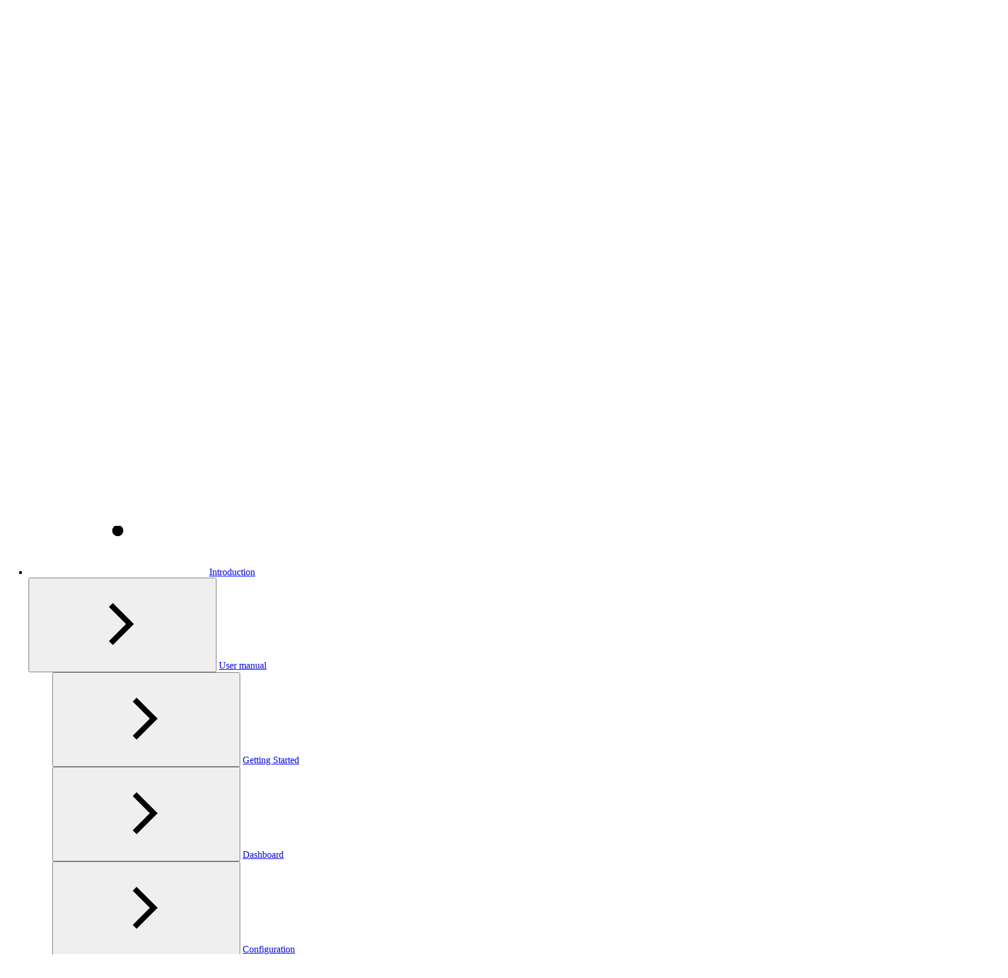

--- FILE ---
content_type: text/html
request_url: https://www.en.helpcenter-jumo.net/JUMO-smartWARE-SCADA/4.10/configuration
body_size: 17290
content:

								












































		
<!DOCTYPE html>
<html
	lang="en"
	data-page-template="article"
	
 data-page-id="ci_679b1f9524d63f25aded6b87f14143f03e5f9c80e1927c1a9f933f99f8f9d893" data-confluence-content-id="1540751849">
<head>
	<meta charset="UTF-8">
	
	<meta name="viewport" content="width=device-width, initial-scale=1.0">
	<meta name="site-default-language" content="en">
	<meta name="site-languages" content="">
		<meta name="confluence-content-type" content="page">
		<meta name="confluence-base-url" content="https://jumo-workspace.atlassian.net/wiki">
		<meta name="confluence-space-key" content="JSSE">




	<link rel="icon" href="/__site/9aeb3739-369c-44e7-a42d-bf4bcb5bbe2b/Help.20240916121847913%20(1).svg" type="image/svg+xml">











		<title>Configuration | Help Center (en)</title>
		<meta property="og:title" content="Configuration | Help Center (en)">
		<meta property="twitter:title" content="Configuration | Help Center (en)">

		<link rel="canonical" href="https://www.en.helpcenter-jumo.net/JUMO-smartWARE-SCADA/4.15/configuration">
		<meta property="og:url" content="https://www.en.helpcenter-jumo.net/JUMO-smartWARE-SCADA/4.15/configuration">

		<meta name="description" content="Configuration Basics Configuration advanced Configuration Structure Details Access Rights">
		<meta property="og:description" content="Configuration Basics Configuration advanced Configuration Structure Details Access Rights">
		<meta property="twitter:description" content="Configuration Basics Configuration advanced Configuration Structure Details Access Rights">

		<meta property="og:image" content="https://www.en.helpcenter-jumo.net/__site/0c417aa5-2d8d-4f27-b704-d92dcfef81a8/Help%20Center%20Logo.png">
		<meta property="twitter:image" content="https://www.en.helpcenter-jumo.net/__site/0c417aa5-2d8d-4f27-b704-d92dcfef81a8/Help%20Center%20Logo.png">

	<meta property="og:type" content="website">
	<meta property="twitter:card" content="summary_large_image">

		<script>
		(function () {
			const defaultLanguageMeta = /** @type {string|undefined} */(document.querySelector('meta[name="site-default-language"]')?.content);
			const availableLanguagesMeta = /** @type {string|undefined} */(document.querySelector('meta[name="site-languages"]')?.content);
			const fallbackLanguage = defaultLanguageMeta ?? 'en';
			const supportedLanguagesFromMeta = availableLanguagesMeta?.split(',') ?? [];
			const supportedLanguages = [...new Set([fallbackLanguage, ...supportedLanguagesFromMeta])].filter(Boolean);
			const detectedLanguage = new URLSearchParams(self.location.search).get('l') || document.documentElement.lang;
			const resolvedLanguage = supportedLanguages.includes(detectedLanguage) ? detectedLanguage : fallbackLanguage;
			document.documentElement.lang = resolvedLanguage;
			const sheet = new CSSStyleSheet();
			document.adoptedStyleSheets.push(sheet);
			// Hide any element with a `data-lang` attribute that does NOT match the detected language
			sheet.replaceSync('[data-lang]:not([data-lang="' + resolvedLanguage + '"]) { display: none; }');
		})();
	</script>

<script>
	(() => {
		if (isInAppHelpEnabled()) {
			document.documentElement.dataset.inAppHelp = 'true';

			if (isTitleHidden()) {
				document.documentElement.dataset.hideTitle = 'true';
			}
		}

		function isInAppHelpEnabled() {
			return new URLSearchParams(location.search).get('inAppHelp') === 'true';
		}

		function isTitleHidden() {
			return new URLSearchParams(location.search).get('title') === 'false';
		}
	})();
</script>

<link rel="stylesheet" href="/__theme/b_8ca5a7d7-80f3-41c8-bea7-75cce14ad14f/scroll-sites-help-center-theme/24/in-app-help.css"/>
<script type="module" src="/__theme/b_8ca5a7d7-80f3-41c8-bea7-75cce14ad14f/scroll-sites-help-center-theme/24/in-app-help.js"></script>

	<link rel="stylesheet" href="/__theme/b_8ca5a7d7-80f3-41c8-bea7-75cce14ad14f/scroll-sites-help-center-theme/24/styles.css">
	<link rel="stylesheet" href="/__theme/b_8ca5a7d7-80f3-41c8-bea7-75cce14ad14f/scroll-sites-help-center-theme/24/search-styles-bundle.css">
	<style>
		@layer overrides {
			:root,
			:host {
					--theme-header-text-color: #FFFFFF;
					--theme-header-background-color: #203367;
					--theme-header-logo-size: 40px;
					--theme-footer-text-color: #FFFFFF;
					--theme-footer-background-color: #203367;
					--theme-footer-logo-size: 40px;
			}
		}
	</style>

	 

<script data-site-data="content-sources" type="application/json">
{
	"collection": {
		"members": [
{
	"name": "JUMO Cloud (en)",
	"id": "880aeada-e40c-472d-87e1-78d05ad007a5",
	"key": "JCEN",
	"path": "/jumo-cloud-en",
		"prefix": "/jumo-cloud-en",
		"current": false,
	"versions": {
		"available": [
		]
	},
	"variants": {
		"available": [
		]
	},
	"languages": {
		"available": [
		]
	}
}
,
{
	"name": "JUMO smartWARE SCADA (en)",
	"id": "24581d1a-4aff-4c22-b4ee-026b1e0b34c7",
	"key": "JSSE",
	"path": "/JUMO-smartWARE-SCADA/4.15",
		"prefix": "/JUMO-smartWARE-SCADA/4.15",
		"current": true,
	"versions": {
		"available": [
				{
					"name": "Version 4.15",
					"current": false

				},
				{
					"name": "Version 4.14",
					"current": false

				},
				{
					"name": "Version 4.13",
					"current": false

				},
				{
					"name": "Version 4.12",
					"current": false

				},
				{
					"name": "Version 4.11",
					"current": false

				},
				{
					"name": "Version 4.10",
					"current": true

				},
				{
					"name": "Version 4.9",
					"current": false

				},
				{
					"name": "Version 4.8",
					"current": false

				}
		]
	},
	"variants": {
		"available": [
		]
	},
	"languages": {
		"available": [
		]
	}
}
,
{
	"name": "JUMO smartWARE Evaluation (en)",
	"id": "17a1d254-191f-4afd-b91d-8c0f15d73e42",
	"key": "JSEE",
	"path": "/JUMO-smartWARE-Evaluation/452.5-final",
		"prefix": "/JUMO-smartWARE-Evaluation/452.5-final",
		"current": false,
	"versions": {
		"available": [
				{
					"name": "Version 452.6 ",
					"current": false

				},
				{
					"name": "Version 452.4",
					"current": false

				},
				{
					"name": "Version 452.3",
					"current": false

				}
		]
	},
	"variants": {
		"available": [
		]
	},
	"languages": {
		"available": [
		]
	}
}
,
{
	"name": "JUMO variTRON (en)",
	"id": "4c638ac8-7639-4f85-abd6-bd374213811c",
	"key": "JVE",
	"path": "/jumo-varitron-en/8.2.2",
		"prefix": "/jumo-varitron-en/8.2.2",
		"current": false,
	"versions": {
		"available": [
				{
					"name": "Version 8.2.2",
					"current": false

				}
		]
	},
	"variants": {
		"available": [
		]
	},
	"languages": {
		"available": [
		]
	}
}

		]
	}
}
</script>
<script data-theme-placeholder="site" type="application/json">
	{
		"id": "429ec474-8c46-4263-b29d-3a9a7776522c",
		"path": "/",
		"url": "/",
		"domain": "www.en.helpcenter-jumo.net",
		"aiSearchEnabled": true
	}
</script>
 
<script data-config="cookieconsent" type="application/json">
{
	"enabled": false,
	"mode": "opt-in",
	"heading": "",
	"description": "",
	"links": [
	]
}
</script>

	<script type="module" src="/__theme/b_8ca5a7d7-80f3-41c8-bea7-75cce14ad14f/scroll-sites-help-center-theme/24/main.js"></script>
	<script type="module" src="/__theme/b_8ca5a7d7-80f3-41c8-bea7-75cce14ad14f/scroll-sites-help-center-theme/24/search-bundle.js"></script>

							<script type="module" src="/__theme/b_8ca5a7d7-80f3-41c8-bea7-75cce14ad14f/scroll-sites-help-center-theme/24/article.js"></script>








<script>
	(() => {
		if (new URLSearchParams(location.search).has('disable-custom-overrides')) {
			return;
		}

		document.querySelectorAll('[data-custom-overrides]').forEach(template => {
			const type = template.getAttribute('data-type');
			const content = template.content.cloneNode(true).textContent.trim();

			if (type === 'style') {
				const element = document.createElement('style');
												element.innerHTML = content;
				document.head.appendChild(element);
			}

			if (type === 'script') {
				const appendScript = () => {
					const element = document.createElement('script');
															element.innerHTML = content;
					document.head.appendChild(element);
				};

								if (document.readyState === 'complete') {
					appendScript();
				} else {
										document.addEventListener('DOMContentLoaded', appendScript, { once: true });
				}
			}
		});
	})();
</script>


			










			</head>
<body>
	<a href="#content" class="skip-link">
		<i18n-message i18nkey="navigation.skip.to.main.label">Skip to main content</i18n-message>
	</a>





















<header data-component="header" class="header">

	<div class="header-site-branding">
		<i18n-message id="f4008c4c5ebb6431-2" class="sr-only" i18nkey="header.home.label"></i18n-message>

		<a href="/" aria-labelledby="f4008c4c5ebb6431-2">


	<img class="header-logo" src="/__site/0c417aa5-2d8d-4f27-b704-d92dcfef81a8/Help%20Center%20Logo.png" alt="">

		</a>

	</div>
	<div class="header-content">
			<div class="header-links">
				<ul>
						<li><a href="https://www.helpcenter-jumo.net/">Help Center in German</a></li>
				</ul>
			</div>

			<div class="header-pickers">


					



					



					



					



					



					



					



					




	<auto-width-select class="picker">

		<label class="sr-only" for="f4008c4c5ebb6431-11">
			<i18n-message i18nkey="version.picker.label"></i18n-message>
		</label>

		<select id="f4008c4c5ebb6431-11" name="version" onchange="self.location.assign(this.value)">
				<option id="f4008c4c5ebb6431-3"  value="/JUMO-smartWARE-SCADA/4.15/configuration"  >
					Version 4.15
				</option>
				<option id="f4008c4c5ebb6431-4"  value="/JUMO-smartWARE-SCADA/4.14/configuration"  >
					Version 4.14
				</option>
				<option id="f4008c4c5ebb6431-5"  value="/JUMO-smartWARE-SCADA/4.13/configuration"  >
					Version 4.13
				</option>
				<option id="f4008c4c5ebb6431-6"  value="/JUMO-smartWARE-SCADA/4.12/configuration"  >
					Version 4.12
				</option>
				<option id="f4008c4c5ebb6431-7"  value="/JUMO-smartWARE-SCADA/4.11/configuration"  >
					Version 4.11
				</option>
				<option id="f4008c4c5ebb6431-8"  value="/JUMO-smartWARE-SCADA/4.10/configuration"  selected="">
					Version 4.10
				</option>
				<option id="f4008c4c5ebb6431-9"  value="/JUMO-smartWARE-SCADA/4.9/configuration"  >
					Version 4.9
				</option>
				<option id="f4008c4c5ebb6431-10"  value="/JUMO-smartWARE-SCADA/4.8/configuration"  >
					Version 4.8
				</option>
		</select>

	<svg role="img" aria-hidden="true" data-component="icon" class="icon icon-caret_down picker-icon picker-marker">
		<use href="/__theme/b_8ca5a7d7-80f3-41c8-bea7-75cce14ad14f/scroll-sites-help-center-theme/24/icons.svg#caret_down"></use>
	</svg>
	</auto-width-select>

			</div>

			<div class="header-search">
				<search-bar quicksearch></search-bar>
			</div>

				<button type="button" aria-controls="drawer-f4008c4c5ebb6431-1" aria-haspopup="dialog" aria-expanded="false" class="header-nav-toggle" onclick="self['drawer-f4008c4c5ebb6431-1'].showModal()">
	<svg role="img" aria-hidden="true" data-component="icon" class="icon icon-menu ">
		<use href="/__theme/b_8ca5a7d7-80f3-41c8-bea7-75cce14ad14f/scroll-sites-help-center-theme/24/icons.svg#menu"></use>
	</svg>
			<i18n-message class="sr-only" i18nkey="navigation.main.label">Main navigation</i18n-message>
		</button>
	</div>

	<dialog id="drawer-f4008c4c5ebb6431-1" class="drawer">
	<header data-component="header" class="header">

	<div class="header-site-branding">
		<i18n-message id="f4008c4c5ebb6431-12" class="sr-only" i18nkey="header.home.label"></i18n-message>

		<a href="/" aria-labelledby="f4008c4c5ebb6431-12">


	<img class="header-logo" src="/__site/0c417aa5-2d8d-4f27-b704-d92dcfef81a8/Help%20Center%20Logo.png" alt="">

		</a>

	</div>
		<button type="button" aria-controls="drawer-f4008c4c5ebb6431-1" aria-haspopup="dialog" aria-expanded="true" autofocus class="drawer-toggle" onclick="self['drawer-f4008c4c5ebb6431-1'].close()">
	<svg role="img" aria-hidden="true" data-component="icon" class="icon icon-close ">
		<use href="/__theme/b_8ca5a7d7-80f3-41c8-bea7-75cce14ad14f/scroll-sites-help-center-theme/24/icons.svg#close"></use>
	</svg>
			<i18n-message class="sr-only" i18nkey="navigation.close.label">Close navigation</i18n-message>
		</button>
	</header>

	<div class="drawer-section drawer-search">
		<search-bar quicksearch></search-bar>
	</div>

		<div class="drawer-section drawer-pickers">


					



					



					



					



					



					



					



					




	<auto-width-select class="picker">

		<label class="sr-only" for="f4008c4c5ebb6431-21">
			<i18n-message i18nkey="version.picker.label"></i18n-message>
		</label>

		<select id="f4008c4c5ebb6431-21" name="version" onchange="self.location.assign(this.value)">
				<option id="f4008c4c5ebb6431-13"  value="/JUMO-smartWARE-SCADA/4.15/configuration"  >
					Version 4.15
				</option>
				<option id="f4008c4c5ebb6431-14"  value="/JUMO-smartWARE-SCADA/4.14/configuration"  >
					Version 4.14
				</option>
				<option id="f4008c4c5ebb6431-15"  value="/JUMO-smartWARE-SCADA/4.13/configuration"  >
					Version 4.13
				</option>
				<option id="f4008c4c5ebb6431-16"  value="/JUMO-smartWARE-SCADA/4.12/configuration"  >
					Version 4.12
				</option>
				<option id="f4008c4c5ebb6431-17"  value="/JUMO-smartWARE-SCADA/4.11/configuration"  >
					Version 4.11
				</option>
				<option id="f4008c4c5ebb6431-18"  value="/JUMO-smartWARE-SCADA/4.10/configuration"  selected="">
					Version 4.10
				</option>
				<option id="f4008c4c5ebb6431-19"  value="/JUMO-smartWARE-SCADA/4.9/configuration"  >
					Version 4.9
				</option>
				<option id="f4008c4c5ebb6431-20"  value="/JUMO-smartWARE-SCADA/4.8/configuration"  >
					Version 4.8
				</option>
		</select>

	<svg role="img" aria-hidden="true" data-component="icon" class="icon icon-caret_down picker-icon picker-marker">
		<use href="/__theme/b_8ca5a7d7-80f3-41c8-bea7-75cce14ad14f/scroll-sites-help-center-theme/24/icons.svg#caret_down"></use>
	</svg>
	</auto-width-select>

		</div>

	<nav class="drawer-section drawer-nav" aria-labelledby="drawer-nav-label">
		<i18n-message id="drawer-nav-label" class="sr-only" i18nkey="navigation.main.label">Main</i18n-message>
	<ul class="tree"  >
				<theme-disclosure role="listitem" class="tree-item">


			<div class="tree-item-header">

					<button class="tree-action" type="button" aria-expanded="true" aria-controls="f4008c4c5ebb6431-23" aria-labelledby="f4008c4c5ebb6431-22">
	<svg role="img" aria-hidden="true" data-component="icon" class="icon icon-chevron_right ">
		<use href="/__theme/b_8ca5a7d7-80f3-41c8-bea7-75cce14ad14f/scroll-sites-help-center-theme/24/icons.svg#chevron_right"></use>
	</svg>
					</button>

				<a id="f4008c4c5ebb6431-22" href="/JUMO-smartWARE-SCADA/4.10" >JUMO smartWARE SCADA (en)</a>
			</div>

	<ul  id="f4008c4c5ebb6431-23" >
				<li class="tree-item">


			<div class="tree-item-header">
	<svg role="img" aria-hidden="true" data-component="icon" class="icon icon-dot tree-icon">
		<use href="/__theme/b_8ca5a7d7-80f3-41c8-bea7-75cce14ad14f/scroll-sites-help-center-theme/24/icons.svg#dot"></use>
	</svg>

				<a id="f4008c4c5ebb6431-24" href="/JUMO-smartWARE-SCADA/4.10/introduction" >Introduction</a>
			</div>

				</li>
				<theme-disclosure role="listitem" class="tree-item">


			<div class="tree-item-header">

					<button class="tree-action" type="button" aria-expanded="true" aria-controls="f4008c4c5ebb6431-26" aria-labelledby="f4008c4c5ebb6431-25">
	<svg role="img" aria-hidden="true" data-component="icon" class="icon icon-chevron_right ">
		<use href="/__theme/b_8ca5a7d7-80f3-41c8-bea7-75cce14ad14f/scroll-sites-help-center-theme/24/icons.svg#chevron_right"></use>
	</svg>
					</button>

				<a id="f4008c4c5ebb6431-25" href="/JUMO-smartWARE-SCADA/4.10/user-manual" >User manual</a>
			</div>

	<ul  id="f4008c4c5ebb6431-26" >
				<theme-disclosure role="listitem" class="tree-item">


			<div class="tree-item-header">

					<button class="tree-action" type="button" aria-expanded="false" aria-controls="f4008c4c5ebb6431-28" aria-labelledby="f4008c4c5ebb6431-27">
	<svg role="img" aria-hidden="true" data-component="icon" class="icon icon-chevron_right ">
		<use href="/__theme/b_8ca5a7d7-80f3-41c8-bea7-75cce14ad14f/scroll-sites-help-center-theme/24/icons.svg#chevron_right"></use>
	</svg>
					</button>

				<a id="f4008c4c5ebb6431-27" href="/JUMO-smartWARE-SCADA/4.10/getting-started" >Getting Started</a>
			</div>

	<ul  id="f4008c4c5ebb6431-28" hidden="">
				<li class="tree-item">


			<div class="tree-item-header">
	<svg role="img" aria-hidden="true" data-component="icon" class="icon icon-dot tree-icon">
		<use href="/__theme/b_8ca5a7d7-80f3-41c8-bea7-75cce14ad14f/scroll-sites-help-center-theme/24/icons.svg#dot"></use>
	</svg>

				<a id="f4008c4c5ebb6431-29" href="/JUMO-smartWARE-SCADA/4.10/start-page" >Homepage</a>
			</div>

				</li>
				<li class="tree-item">


			<div class="tree-item-header">
	<svg role="img" aria-hidden="true" data-component="icon" class="icon icon-dot tree-icon">
		<use href="/__theme/b_8ca5a7d7-80f3-41c8-bea7-75cce14ad14f/scroll-sites-help-center-theme/24/icons.svg#dot"></use>
	</svg>

				<a id="f4008c4c5ebb6431-30" href="/JUMO-smartWARE-SCADA/4.10/tenants" >Tenants</a>
			</div>

				</li>
				<li class="tree-item">


			<div class="tree-item-header">
	<svg role="img" aria-hidden="true" data-component="icon" class="icon icon-dot tree-icon">
		<use href="/__theme/b_8ca5a7d7-80f3-41c8-bea7-75cce14ad14f/scroll-sites-help-center-theme/24/icons.svg#dot"></use>
	</svg>

				<a id="f4008c4c5ebb6431-31" href="/JUMO-smartWARE-SCADA/4.10/browse-system" >Browse System</a>
			</div>

				</li>
				<li class="tree-item">


			<div class="tree-item-header">
	<svg role="img" aria-hidden="true" data-component="icon" class="icon icon-dot tree-icon">
		<use href="/__theme/b_8ca5a7d7-80f3-41c8-bea7-75cce14ad14f/scroll-sites-help-center-theme/24/icons.svg#dot"></use>
	</svg>

				<a id="f4008c4c5ebb6431-32" href="/JUMO-smartWARE-SCADA/4.10/personal-dashboard" >Personal Dashboard</a>
			</div>

				</li>
				<li class="tree-item">


			<div class="tree-item-header">
	<svg role="img" aria-hidden="true" data-component="icon" class="icon icon-dot tree-icon">
		<use href="/__theme/b_8ca5a7d7-80f3-41c8-bea7-75cce14ad14f/scroll-sites-help-center-theme/24/icons.svg#dot"></use>
	</svg>

				<a id="f4008c4c5ebb6431-33" href="/JUMO-smartWARE-SCADA/4.10/central-administration" >Central Administration</a>
			</div>

				</li>
				<li class="tree-item">


			<div class="tree-item-header">
	<svg role="img" aria-hidden="true" data-component="icon" class="icon icon-dot tree-icon">
		<use href="/__theme/b_8ca5a7d7-80f3-41c8-bea7-75cce14ad14f/scroll-sites-help-center-theme/24/icons.svg#dot"></use>
	</svg>

				<a id="f4008c4c5ebb6431-34" href="/JUMO-smartWARE-SCADA/4.10/user-profile" >User Profile</a>
			</div>

				</li>
				<li class="tree-item">


			<div class="tree-item-header">
	<svg role="img" aria-hidden="true" data-component="icon" class="icon icon-dot tree-icon">
		<use href="/__theme/b_8ca5a7d7-80f3-41c8-bea7-75cce14ad14f/scroll-sites-help-center-theme/24/icons.svg#dot"></use>
	</svg>

				<a id="f4008c4c5ebb6431-35" href="/JUMO-smartWARE-SCADA/4.10/smartware-scada-menu" >Info Menu</a>
			</div>

				</li>
	</ul>
				</theme-disclosure>
				<theme-disclosure role="listitem" class="tree-item">


			<div class="tree-item-header">

					<button class="tree-action" type="button" aria-expanded="false" aria-controls="f4008c4c5ebb6431-37" aria-labelledby="f4008c4c5ebb6431-36">
	<svg role="img" aria-hidden="true" data-component="icon" class="icon icon-chevron_right ">
		<use href="/__theme/b_8ca5a7d7-80f3-41c8-bea7-75cce14ad14f/scroll-sites-help-center-theme/24/icons.svg#chevron_right"></use>
	</svg>
					</button>

				<a id="f4008c4c5ebb6431-36" href="/JUMO-smartWARE-SCADA/4.10/dashboard" >Dashboard</a>
			</div>

	<ul  id="f4008c4c5ebb6431-37" hidden="">
				<li class="tree-item">


			<div class="tree-item-header">
	<svg role="img" aria-hidden="true" data-component="icon" class="icon icon-dot tree-icon">
		<use href="/__theme/b_8ca5a7d7-80f3-41c8-bea7-75cce14ad14f/scroll-sites-help-center-theme/24/icons.svg#dot"></use>
	</svg>

				<a id="f4008c4c5ebb6431-38" href="/JUMO-smartWARE-SCADA/4.10/dashboard-basics" >Dashboard Basics</a>
			</div>

				</li>
				<li class="tree-item">


			<div class="tree-item-header">
	<svg role="img" aria-hidden="true" data-component="icon" class="icon icon-dot tree-icon">
		<use href="/__theme/b_8ca5a7d7-80f3-41c8-bea7-75cce14ad14f/scroll-sites-help-center-theme/24/icons.svg#dot"></use>
	</svg>

				<a id="f4008c4c5ebb6431-39" href="/JUMO-smartWARE-SCADA/4.10/dashboard-setup" >Dashboard Setup</a>
			</div>

				</li>
				<li class="tree-item">


			<div class="tree-item-header">
	<svg role="img" aria-hidden="true" data-component="icon" class="icon icon-dot tree-icon">
		<use href="/__theme/b_8ca5a7d7-80f3-41c8-bea7-75cce14ad14f/scroll-sites-help-center-theme/24/icons.svg#dot"></use>
	</svg>

				<a id="f4008c4c5ebb6431-40" href="/JUMO-smartWARE-SCADA/4.10/setting-up-widgets" >Setting Up Widgets</a>
			</div>

				</li>
				<theme-disclosure role="listitem" class="tree-item">


			<div class="tree-item-header">

					<button class="tree-action" type="button" aria-expanded="false" aria-controls="f4008c4c5ebb6431-42" aria-labelledby="f4008c4c5ebb6431-41">
	<svg role="img" aria-hidden="true" data-component="icon" class="icon icon-chevron_right ">
		<use href="/__theme/b_8ca5a7d7-80f3-41c8-bea7-75cce14ad14f/scroll-sites-help-center-theme/24/icons.svg#chevron_right"></use>
	</svg>
					</button>

				<a id="f4008c4c5ebb6431-41" href="/JUMO-smartWARE-SCADA/4.10/widgets" >Widgets</a>
			</div>

	<ul  id="f4008c4c5ebb6431-42" hidden="">
				<theme-disclosure role="listitem" class="tree-item">


			<div class="tree-item-header">

					<button class="tree-action" type="button" aria-expanded="false" aria-controls="f4008c4c5ebb6431-44" aria-labelledby="f4008c4c5ebb6431-43">
	<svg role="img" aria-hidden="true" data-component="icon" class="icon icon-chevron_right ">
		<use href="/__theme/b_8ca5a7d7-80f3-41c8-bea7-75cce14ad14f/scroll-sites-help-center-theme/24/icons.svg#chevron_right"></use>
	</svg>
					</button>

				<a id="f4008c4c5ebb6431-43" href="/JUMO-smartWARE-SCADA/4.10/widgets-scada" >Widgets: SCADA</a>
			</div>

	<ul  id="f4008c4c5ebb6431-44" hidden="">
				<theme-disclosure role="listitem" class="tree-item">


			<div class="tree-item-header">

					<button class="tree-action" type="button" aria-expanded="false" aria-controls="f4008c4c5ebb6431-46" aria-labelledby="f4008c4c5ebb6431-45">
	<svg role="img" aria-hidden="true" data-component="icon" class="icon icon-chevron_right ">
		<use href="/__theme/b_8ca5a7d7-80f3-41c8-bea7-75cce14ad14f/scroll-sites-help-center-theme/24/icons.svg#chevron_right"></use>
	</svg>
					</button>

				<a id="f4008c4c5ebb6431-45" href="/JUMO-smartWARE-SCADA/4.10/widgets-signals" >Widgets: Signals</a>
			</div>

	<ul  id="f4008c4c5ebb6431-46" hidden="">
				<li class="tree-item">


			<div class="tree-item-header">
	<svg role="img" aria-hidden="true" data-component="icon" class="icon icon-dot tree-icon">
		<use href="/__theme/b_8ca5a7d7-80f3-41c8-bea7-75cce14ad14f/scroll-sites-help-center-theme/24/icons.svg#dot"></use>
	</svg>

				<a id="f4008c4c5ebb6431-47" href="/JUMO-smartWARE-SCADA/4.10/widget-single-signal" >Widget: Single Signal</a>
			</div>

				</li>
				<li class="tree-item">


			<div class="tree-item-header">
	<svg role="img" aria-hidden="true" data-component="icon" class="icon icon-dot tree-icon">
		<use href="/__theme/b_8ca5a7d7-80f3-41c8-bea7-75cce14ad14f/scroll-sites-help-center-theme/24/icons.svg#dot"></use>
	</svg>

				<a id="f4008c4c5ebb6431-48" href="/JUMO-smartWARE-SCADA/4.10/widget-gauge-chart" >Widget: Gauge Chart</a>
			</div>

				</li>
				<li class="tree-item">


			<div class="tree-item-header">
	<svg role="img" aria-hidden="true" data-component="icon" class="icon icon-dot tree-icon">
		<use href="/__theme/b_8ca5a7d7-80f3-41c8-bea7-75cce14ad14f/scroll-sites-help-center-theme/24/icons.svg#dot"></use>
	</svg>

				<a id="f4008c4c5ebb6431-49" href="/JUMO-smartWARE-SCADA/4.10/widget-liquid-fill-gauge" >Widget: Liquid Fill Gauge</a>
			</div>

				</li>
				<li class="tree-item">


			<div class="tree-item-header">
	<svg role="img" aria-hidden="true" data-component="icon" class="icon icon-dot tree-icon">
		<use href="/__theme/b_8ca5a7d7-80f3-41c8-bea7-75cce14ad14f/scroll-sites-help-center-theme/24/icons.svg#dot"></use>
	</svg>

				<a id="f4008c4c5ebb6431-50" href="/JUMO-smartWARE-SCADA/4.10/widget-digital-switch" >Widget: Digital Switch</a>
			</div>

				</li>
				<li class="tree-item">


			<div class="tree-item-header">
	<svg role="img" aria-hidden="true" data-component="icon" class="icon icon-dot tree-icon">
		<use href="/__theme/b_8ca5a7d7-80f3-41c8-bea7-75cce14ad14f/scroll-sites-help-center-theme/24/icons.svg#dot"></use>
	</svg>

				<a id="f4008c4c5ebb6431-51" href="/JUMO-smartWARE-SCADA/4.10/widget-mixed-signal-list" >Widget: Mixed Signal List</a>
			</div>

				</li>
				<li class="tree-item">


			<div class="tree-item-header">
	<svg role="img" aria-hidden="true" data-component="icon" class="icon icon-dot tree-icon">
		<use href="/__theme/b_8ca5a7d7-80f3-41c8-bea7-75cce14ad14f/scroll-sites-help-center-theme/24/icons.svg#dot"></use>
	</svg>

				<a id="f4008c4c5ebb6431-52" href="/JUMO-smartWARE-SCADA/4.10/widget-switch-schedule" >Widget: Switch Schedule</a>
			</div>

				</li>
				<li class="tree-item">


			<div class="tree-item-header">
	<svg role="img" aria-hidden="true" data-component="icon" class="icon icon-dot tree-icon">
		<use href="/__theme/b_8ca5a7d7-80f3-41c8-bea7-75cce14ad14f/scroll-sites-help-center-theme/24/icons.svg#dot"></use>
	</svg>

				<a id="f4008c4c5ebb6431-53" href="/JUMO-smartWARE-SCADA/4.10/widget-switch-operation-manager" >Widget: Switch Operation Manager</a>
			</div>

				</li>
				<li class="tree-item">


			<div class="tree-item-header">
	<svg role="img" aria-hidden="true" data-component="icon" class="icon icon-dot tree-icon">
		<use href="/__theme/b_8ca5a7d7-80f3-41c8-bea7-75cce14ad14f/scroll-sites-help-center-theme/24/icons.svg#dot"></use>
	</svg>

				<a id="f4008c4c5ebb6431-54" href="/JUMO-smartWARE-SCADA/4.10/widget-setpoint-slider" >Widget: Setpoint Slider</a>
			</div>

				</li>
				<li class="tree-item">


			<div class="tree-item-header">
	<svg role="img" aria-hidden="true" data-component="icon" class="icon icon-dot tree-icon">
		<use href="/__theme/b_8ca5a7d7-80f3-41c8-bea7-75cce14ad14f/scroll-sites-help-center-theme/24/icons.svg#dot"></use>
	</svg>

				<a id="f4008c4c5ebb6431-55" href="/JUMO-smartWARE-SCADA/4.10/widget-setpoint-table" >Widget: Setpoint Table</a>
			</div>

				</li>
				<li class="tree-item">


			<div class="tree-item-header">
	<svg role="img" aria-hidden="true" data-component="icon" class="icon icon-dot tree-icon">
		<use href="/__theme/b_8ca5a7d7-80f3-41c8-bea7-75cce14ad14f/scroll-sites-help-center-theme/24/icons.svg#dot"></use>
	</svg>

				<a id="f4008c4c5ebb6431-56" href="/JUMO-smartWARE-SCADA/4.10/widget-resettable-counter" >Widget: Resettable Counter</a>
			</div>

				</li>
	</ul>
				</theme-disclosure>
				<theme-disclosure role="listitem" class="tree-item">


			<div class="tree-item-header">

					<button class="tree-action" type="button" aria-expanded="false" aria-controls="f4008c4c5ebb6431-58" aria-labelledby="f4008c4c5ebb6431-57">
	<svg role="img" aria-hidden="true" data-component="icon" class="icon icon-chevron_right ">
		<use href="/__theme/b_8ca5a7d7-80f3-41c8-bea7-75cce14ad14f/scroll-sites-help-center-theme/24/icons.svg#chevron_right"></use>
	</svg>
					</button>

				<a id="f4008c4c5ebb6431-57" href="/JUMO-smartWARE-SCADA/4.10/widgets-datasource" >Widgets: Datasource</a>
			</div>

	<ul  id="f4008c4c5ebb6431-58" hidden="">
				<li class="tree-item">


			<div class="tree-item-header">
	<svg role="img" aria-hidden="true" data-component="icon" class="icon icon-dot tree-icon">
		<use href="/__theme/b_8ca5a7d7-80f3-41c8-bea7-75cce14ad14f/scroll-sites-help-center-theme/24/icons.svg#dot"></use>
	</svg>

				<a id="f4008c4c5ebb6431-59" href="/JUMO-smartWARE-SCADA/4.10/widget-live-mode" >Widget: Live Mode</a>
			</div>

				</li>
	</ul>
				</theme-disclosure>
				<theme-disclosure role="listitem" class="tree-item">


			<div class="tree-item-header">

					<button class="tree-action" type="button" aria-expanded="false" aria-controls="f4008c4c5ebb6431-61" aria-labelledby="f4008c4c5ebb6431-60">
	<svg role="img" aria-hidden="true" data-component="icon" class="icon icon-chevron_right ">
		<use href="/__theme/b_8ca5a7d7-80f3-41c8-bea7-75cce14ad14f/scroll-sites-help-center-theme/24/icons.svg#chevron_right"></use>
	</svg>
					</button>

				<a id="f4008c4c5ebb6431-60" href="/JUMO-smartWARE-SCADA/4.10/widgets-visualisation" >Widgets: Visualisation</a>
			</div>

	<ul  id="f4008c4c5ebb6431-61" hidden="">
				<li class="tree-item">


			<div class="tree-item-header">
	<svg role="img" aria-hidden="true" data-component="icon" class="icon icon-dot tree-icon">
		<use href="/__theme/b_8ca5a7d7-80f3-41c8-bea7-75cce14ad14f/scroll-sites-help-center-theme/24/icons.svg#dot"></use>
	</svg>

				<a id="f4008c4c5ebb6431-62" href="/JUMO-smartWARE-SCADA/4.10/widget-process-image" >Widget: Process Image</a>
			</div>

				</li>
	</ul>
				</theme-disclosure>
				<theme-disclosure role="listitem" class="tree-item">


			<div class="tree-item-header">

					<button class="tree-action" type="button" aria-expanded="false" aria-controls="f4008c4c5ebb6431-64" aria-labelledby="f4008c4c5ebb6431-63">
	<svg role="img" aria-hidden="true" data-component="icon" class="icon icon-chevron_right ">
		<use href="/__theme/b_8ca5a7d7-80f3-41c8-bea7-75cce14ad14f/scroll-sites-help-center-theme/24/icons.svg#chevron_right"></use>
	</svg>
					</button>

				<a id="f4008c4c5ebb6431-63" href="/JUMO-smartWARE-SCADA/4.10/widgets-analysis" >Widgets: Analysis</a>
			</div>

	<ul  id="f4008c4c5ebb6431-64" hidden="">
				<li class="tree-item">


			<div class="tree-item-header">
	<svg role="img" aria-hidden="true" data-component="icon" class="icon icon-dot tree-icon">
		<use href="/__theme/b_8ca5a7d7-80f3-41c8-bea7-75cce14ad14f/scroll-sites-help-center-theme/24/icons.svg#dot"></use>
	</svg>

				<a id="f4008c4c5ebb6431-65" href="/JUMO-smartWARE-SCADA/4.10/widget-xy-chart" >Widget: XY-Chart</a>
			</div>

				</li>
				<li class="tree-item">


			<div class="tree-item-header">
	<svg role="img" aria-hidden="true" data-component="icon" class="icon icon-dot tree-icon">
		<use href="/__theme/b_8ca5a7d7-80f3-41c8-bea7-75cce14ad14f/scroll-sites-help-center-theme/24/icons.svg#dot"></use>
	</svg>

				<a id="f4008c4c5ebb6431-66" href="/JUMO-smartWARE-SCADA/4.10/widget-live-chart" >Widget: Live-Chart</a>
			</div>

				</li>
				<li class="tree-item">


			<div class="tree-item-header">
	<svg role="img" aria-hidden="true" data-component="icon" class="icon icon-dot tree-icon">
		<use href="/__theme/b_8ca5a7d7-80f3-41c8-bea7-75cce14ad14f/scroll-sites-help-center-theme/24/icons.svg#dot"></use>
	</svg>

				<a id="f4008c4c5ebb6431-67" href="/JUMO-smartWARE-SCADA/4.10/widget-pie-chart" >Widget: Pie-Chart</a>
			</div>

				</li>
				<li class="tree-item">


			<div class="tree-item-header">
	<svg role="img" aria-hidden="true" data-component="icon" class="icon icon-dot tree-icon">
		<use href="/__theme/b_8ca5a7d7-80f3-41c8-bea7-75cce14ad14f/scroll-sites-help-center-theme/24/icons.svg#dot"></use>
	</svg>

				<a id="f4008c4c5ebb6431-68" href="/JUMO-smartWARE-SCADA/4.10/widget-heatmap" >Widget: Heatmap</a>
			</div>

				</li>
				<li class="tree-item">


			<div class="tree-item-header">
	<svg role="img" aria-hidden="true" data-component="icon" class="icon icon-dot tree-icon">
		<use href="/__theme/b_8ca5a7d7-80f3-41c8-bea7-75cce14ad14f/scroll-sites-help-center-theme/24/icons.svg#dot"></use>
	</svg>

				<a id="f4008c4c5ebb6431-69" href="/JUMO-smartWARE-SCADA/4.10/widget-sankey-chart" >Widget: Sankey Chart</a>
			</div>

				</li>
	</ul>
				</theme-disclosure>
				<theme-disclosure role="listitem" class="tree-item">


			<div class="tree-item-header">

					<button class="tree-action" type="button" aria-expanded="false" aria-controls="f4008c4c5ebb6431-71" aria-labelledby="f4008c4c5ebb6431-70">
	<svg role="img" aria-hidden="true" data-component="icon" class="icon icon-chevron_right ">
		<use href="/__theme/b_8ca5a7d7-80f3-41c8-bea7-75cce14ad14f/scroll-sites-help-center-theme/24/icons.svg#chevron_right"></use>
	</svg>
					</button>

				<a id="f4008c4c5ebb6431-70" href="/JUMO-smartWARE-SCADA/4.10/widgets-reporting" >Widgets: Reporting</a>
			</div>

	<ul  id="f4008c4c5ebb6431-71" hidden="">
				<li class="tree-item">


			<div class="tree-item-header">
	<svg role="img" aria-hidden="true" data-component="icon" class="icon icon-dot tree-icon">
		<use href="/__theme/b_8ca5a7d7-80f3-41c8-bea7-75cce14ad14f/scroll-sites-help-center-theme/24/icons.svg#dot"></use>
	</svg>

				<a id="f4008c4c5ebb6431-72" href="/JUMO-smartWARE-SCADA/4.10/widget-report" >Widget: Report</a>
			</div>

				</li>
				<li class="tree-item">


			<div class="tree-item-header">
	<svg role="img" aria-hidden="true" data-component="icon" class="icon icon-dot tree-icon">
		<use href="/__theme/b_8ca5a7d7-80f3-41c8-bea7-75cce14ad14f/scroll-sites-help-center-theme/24/icons.svg#dot"></use>
	</svg>

				<a id="f4008c4c5ebb6431-73" href="/JUMO-smartWARE-SCADA/4.10/widget-manuel-data-widget" >Widget: Manuel Data Widget</a>
			</div>

				</li>
				<li class="tree-item">


			<div class="tree-item-header">
	<svg role="img" aria-hidden="true" data-component="icon" class="icon icon-dot tree-icon">
		<use href="/__theme/b_8ca5a7d7-80f3-41c8-bea7-75cce14ad14f/scroll-sites-help-center-theme/24/icons.svg#dot"></use>
	</svg>

				<a id="f4008c4c5ebb6431-74" href="/JUMO-smartWARE-SCADA/4.10/widget-billing" >Widget: Billing</a>
			</div>

				</li>
	</ul>
				</theme-disclosure>
				<theme-disclosure role="listitem" class="tree-item">


			<div class="tree-item-header">

					<button class="tree-action" type="button" aria-expanded="false" aria-controls="f4008c4c5ebb6431-76" aria-labelledby="f4008c4c5ebb6431-75">
	<svg role="img" aria-hidden="true" data-component="icon" class="icon icon-chevron_right ">
		<use href="/__theme/b_8ca5a7d7-80f3-41c8-bea7-75cce14ad14f/scroll-sites-help-center-theme/24/icons.svg#chevron_right"></use>
	</svg>
					</button>

				<a id="f4008c4c5ebb6431-75" href="/JUMO-smartWARE-SCADA/4.10/widgets-batch" >Widgets: Batch</a>
			</div>

	<ul  id="f4008c4c5ebb6431-76" hidden="">
				<li class="tree-item">


			<div class="tree-item-header">
	<svg role="img" aria-hidden="true" data-component="icon" class="icon icon-dot tree-icon">
		<use href="/__theme/b_8ca5a7d7-80f3-41c8-bea7-75cce14ad14f/scroll-sites-help-center-theme/24/icons.svg#dot"></use>
	</svg>

				<a id="f4008c4c5ebb6431-77" href="/JUMO-smartWARE-SCADA/4.10/widget-batch-control" >Widget: Batch control</a>
			</div>

				</li>
				<li class="tree-item">


			<div class="tree-item-header">
	<svg role="img" aria-hidden="true" data-component="icon" class="icon icon-dot tree-icon">
		<use href="/__theme/b_8ca5a7d7-80f3-41c8-bea7-75cce14ad14f/scroll-sites-help-center-theme/24/icons.svg#dot"></use>
	</svg>

				<a id="f4008c4c5ebb6431-78" href="/JUMO-smartWARE-SCADA/4.10/widget-batch-archive" >Widget: Batch archive</a>
			</div>

				</li>
	</ul>
				</theme-disclosure>
				<theme-disclosure role="listitem" class="tree-item">


			<div class="tree-item-header">

					<button class="tree-action" type="button" aria-expanded="false" aria-controls="f4008c4c5ebb6431-80" aria-labelledby="f4008c4c5ebb6431-79">
	<svg role="img" aria-hidden="true" data-component="icon" class="icon icon-chevron_right ">
		<use href="/__theme/b_8ca5a7d7-80f3-41c8-bea7-75cce14ad14f/scroll-sites-help-center-theme/24/icons.svg#chevron_right"></use>
	</svg>
					</button>

				<a id="f4008c4c5ebb6431-79" href="/JUMO-smartWARE-SCADA/4.10/widgets-geography" >Widgets: Geography</a>
			</div>

	<ul  id="f4008c4c5ebb6431-80" hidden="">
				<li class="tree-item">


			<div class="tree-item-header">
	<svg role="img" aria-hidden="true" data-component="icon" class="icon icon-dot tree-icon">
		<use href="/__theme/b_8ca5a7d7-80f3-41c8-bea7-75cce14ad14f/scroll-sites-help-center-theme/24/icons.svg#dot"></use>
	</svg>

				<a id="f4008c4c5ebb6431-81" href="/JUMO-smartWARE-SCADA/4.10/widget-basic-map" >Widget: Basic Map</a>
			</div>

				</li>
	</ul>
				</theme-disclosure>
				<theme-disclosure role="listitem" class="tree-item">


			<div class="tree-item-header">

					<button class="tree-action" type="button" aria-expanded="false" aria-controls="f4008c4c5ebb6431-83" aria-labelledby="f4008c4c5ebb6431-82">
	<svg role="img" aria-hidden="true" data-component="icon" class="icon icon-chevron_right ">
		<use href="/__theme/b_8ca5a7d7-80f3-41c8-bea7-75cce14ad14f/scroll-sites-help-center-theme/24/icons.svg#chevron_right"></use>
	</svg>
					</button>

				<a id="f4008c4c5ebb6431-82" href="/JUMO-smartWARE-SCADA/4.10/widgets-camera" >Widgets: Camera</a>
			</div>

	<ul  id="f4008c4c5ebb6431-83" hidden="">
				<li class="tree-item">


			<div class="tree-item-header">
	<svg role="img" aria-hidden="true" data-component="icon" class="icon icon-dot tree-icon">
		<use href="/__theme/b_8ca5a7d7-80f3-41c8-bea7-75cce14ad14f/scroll-sites-help-center-theme/24/icons.svg#dot"></use>
	</svg>

				<a id="f4008c4c5ebb6431-84" href="/JUMO-smartWARE-SCADA/4.10/widget-live-camera" >Widget: Live Camera</a>
			</div>

				</li>
				<li class="tree-item">


			<div class="tree-item-header">
	<svg role="img" aria-hidden="true" data-component="icon" class="icon icon-dot tree-icon">
		<use href="/__theme/b_8ca5a7d7-80f3-41c8-bea7-75cce14ad14f/scroll-sites-help-center-theme/24/icons.svg#dot"></use>
	</svg>

				<a id="f4008c4c5ebb6431-85" href="/JUMO-smartWARE-SCADA/4.10/widget-camera-archive" >Widget: Camera Archive</a>
			</div>

				</li>
	</ul>
				</theme-disclosure>
				<theme-disclosure role="listitem" class="tree-item">


			<div class="tree-item-header">

					<button class="tree-action" type="button" aria-expanded="false" aria-controls="f4008c4c5ebb6431-87" aria-labelledby="f4008c4c5ebb6431-86">
	<svg role="img" aria-hidden="true" data-component="icon" class="icon icon-chevron_right ">
		<use href="/__theme/b_8ca5a7d7-80f3-41c8-bea7-75cce14ad14f/scroll-sites-help-center-theme/24/icons.svg#chevron_right"></use>
	</svg>
					</button>

				<a id="f4008c4c5ebb6431-86" href="/JUMO-smartWARE-SCADA/4.10/widgets-logs" >Widgets: Logs</a>
			</div>

	<ul  id="f4008c4c5ebb6431-87" hidden="">
				<li class="tree-item">


			<div class="tree-item-header">
	<svg role="img" aria-hidden="true" data-component="icon" class="icon icon-dot tree-icon">
		<use href="/__theme/b_8ca5a7d7-80f3-41c8-bea7-75cce14ad14f/scroll-sites-help-center-theme/24/icons.svg#dot"></use>
	</svg>

				<a id="f4008c4c5ebb6431-88" href="/JUMO-smartWARE-SCADA/4.10/widget-audit-logs" >Widget: Audit Logs</a>
			</div>

				</li>
	</ul>
				</theme-disclosure>
				<theme-disclosure role="listitem" class="tree-item">


			<div class="tree-item-header">

					<button class="tree-action" type="button" aria-expanded="false" aria-controls="f4008c4c5ebb6431-90" aria-labelledby="f4008c4c5ebb6431-89">
	<svg role="img" aria-hidden="true" data-component="icon" class="icon icon-chevron_right ">
		<use href="/__theme/b_8ca5a7d7-80f3-41c8-bea7-75cce14ad14f/scroll-sites-help-center-theme/24/icons.svg#chevron_right"></use>
	</svg>
					</button>

				<a id="f4008c4c5ebb6431-89" href="/JUMO-smartWARE-SCADA/4.10/widgets-static-elements" >Widgets: Static Elements</a>
			</div>

	<ul  id="f4008c4c5ebb6431-90" hidden="">
				<li class="tree-item">


			<div class="tree-item-header">
	<svg role="img" aria-hidden="true" data-component="icon" class="icon icon-dot tree-icon">
		<use href="/__theme/b_8ca5a7d7-80f3-41c8-bea7-75cce14ad14f/scroll-sites-help-center-theme/24/icons.svg#dot"></use>
	</svg>

				<a id="f4008c4c5ebb6431-91" href="/JUMO-smartWARE-SCADA/4.10/widget-notes" >Widget: Notes</a>
			</div>

				</li>
				<li class="tree-item">


			<div class="tree-item-header">
	<svg role="img" aria-hidden="true" data-component="icon" class="icon icon-dot tree-icon">
		<use href="/__theme/b_8ca5a7d7-80f3-41c8-bea7-75cce14ad14f/scroll-sites-help-center-theme/24/icons.svg#dot"></use>
	</svg>

				<a id="f4008c4c5ebb6431-92" href="/JUMO-smartWARE-SCADA/4.10/widget-image" >Widget: Image</a>
			</div>

				</li>
				<li class="tree-item">


			<div class="tree-item-header">
	<svg role="img" aria-hidden="true" data-component="icon" class="icon icon-dot tree-icon">
		<use href="/__theme/b_8ca5a7d7-80f3-41c8-bea7-75cce14ad14f/scroll-sites-help-center-theme/24/icons.svg#dot"></use>
	</svg>

				<a id="f4008c4c5ebb6431-93" href="/JUMO-smartWARE-SCADA/4.10/widget-pdf-viewer" >Widget: Pdf-Viewer</a>
			</div>

				</li>
				<li class="tree-item">


			<div class="tree-item-header">
	<svg role="img" aria-hidden="true" data-component="icon" class="icon icon-dot tree-icon">
		<use href="/__theme/b_8ca5a7d7-80f3-41c8-bea7-75cce14ad14f/scroll-sites-help-center-theme/24/icons.svg#dot"></use>
	</svg>

				<a id="f4008c4c5ebb6431-94" href="/JUMO-smartWARE-SCADA/4.10/widget-text" >Widget: Text</a>
			</div>

				</li>
				<li class="tree-item">


			<div class="tree-item-header">
	<svg role="img" aria-hidden="true" data-component="icon" class="icon icon-dot tree-icon">
		<use href="/__theme/b_8ca5a7d7-80f3-41c8-bea7-75cce14ad14f/scroll-sites-help-center-theme/24/icons.svg#dot"></use>
	</svg>

				<a id="f4008c4c5ebb6431-95" href="/JUMO-smartWARE-SCADA/4.10/widget-iframe" >Widget: Iframe</a>
			</div>

				</li>
	</ul>
				</theme-disclosure>
				<theme-disclosure role="listitem" class="tree-item">


			<div class="tree-item-header">

					<button class="tree-action" type="button" aria-expanded="false" aria-controls="f4008c4c5ebb6431-97" aria-labelledby="f4008c4c5ebb6431-96">
	<svg role="img" aria-hidden="true" data-component="icon" class="icon icon-chevron_right ">
		<use href="/__theme/b_8ca5a7d7-80f3-41c8-bea7-75cce14ad14f/scroll-sites-help-center-theme/24/icons.svg#chevron_right"></use>
	</svg>
					</button>

				<a id="f4008c4c5ebb6431-96" href="/JUMO-smartWARE-SCADA/4.10/widgets-equipment" >Widgets: Equipment</a>
			</div>

	<ul  id="f4008c4c5ebb6431-97" hidden="">
				<li class="tree-item">


			<div class="tree-item-header">
	<svg role="img" aria-hidden="true" data-component="icon" class="icon icon-dot tree-icon">
		<use href="/__theme/b_8ca5a7d7-80f3-41c8-bea7-75cce14ad14f/scroll-sites-help-center-theme/24/icons.svg#dot"></use>
	</svg>

				<a id="f4008c4c5ebb6431-98" href="/JUMO-smartWARE-SCADA/4.10/widget-clock" >Widget: Clock</a>
			</div>

				</li>
	</ul>
				</theme-disclosure>
	</ul>
				</theme-disclosure>
				<theme-disclosure role="listitem" class="tree-item">


			<div class="tree-item-header">

					<button class="tree-action" type="button" aria-expanded="false" aria-controls="f4008c4c5ebb6431-100" aria-labelledby="f4008c4c5ebb6431-99">
	<svg role="img" aria-hidden="true" data-component="icon" class="icon icon-chevron_right ">
		<use href="/__theme/b_8ca5a7d7-80f3-41c8-bea7-75cce14ad14f/scroll-sites-help-center-theme/24/icons.svg#chevron_right"></use>
	</svg>
					</button>

				<a id="f4008c4c5ebb6431-99" href="/JUMO-smartWARE-SCADA/4.10/widgets-alarming" >Widgets: Alarming</a>
			</div>

	<ul  id="f4008c4c5ebb6431-100" hidden="">
				<theme-disclosure role="listitem" class="tree-item">


			<div class="tree-item-header">

					<button class="tree-action" type="button" aria-expanded="false" aria-controls="f4008c4c5ebb6431-102" aria-labelledby="f4008c4c5ebb6431-101">
	<svg role="img" aria-hidden="true" data-component="icon" class="icon icon-chevron_right ">
		<use href="/__theme/b_8ca5a7d7-80f3-41c8-bea7-75cce14ad14f/scroll-sites-help-center-theme/24/icons.svg#chevron_right"></use>
	</svg>
					</button>

				<a id="f4008c4c5ebb6431-101" href="/JUMO-smartWARE-SCADA/4.10/widgets-administration" >Widgets: Administration</a>
			</div>

	<ul  id="f4008c4c5ebb6431-102" hidden="">
				<li class="tree-item">


			<div class="tree-item-header">
	<svg role="img" aria-hidden="true" data-component="icon" class="icon icon-dot tree-icon">
		<use href="/__theme/b_8ca5a7d7-80f3-41c8-bea7-75cce14ad14f/scroll-sites-help-center-theme/24/icons.svg#dot"></use>
	</svg>

				<a id="f4008c4c5ebb6431-103" href="/JUMO-smartWARE-SCADA/4.10/widget-recipients" >Widget: Recipients</a>
			</div>

				</li>
				<li class="tree-item">


			<div class="tree-item-header">
	<svg role="img" aria-hidden="true" data-component="icon" class="icon icon-dot tree-icon">
		<use href="/__theme/b_8ca5a7d7-80f3-41c8-bea7-75cce14ad14f/scroll-sites-help-center-theme/24/icons.svg#dot"></use>
	</svg>

				<a id="f4008c4c5ebb6431-104" href="/JUMO-smartWARE-SCADA/4.10/widget-recipient-group-config" >Widget: Recipient Group Config</a>
			</div>

				</li>
				<li class="tree-item">


			<div class="tree-item-header">
	<svg role="img" aria-hidden="true" data-component="icon" class="icon icon-dot tree-icon">
		<use href="/__theme/b_8ca5a7d7-80f3-41c8-bea7-75cce14ad14f/scroll-sites-help-center-theme/24/icons.svg#dot"></use>
	</svg>

				<a id="f4008c4c5ebb6431-105" href="/JUMO-smartWARE-SCADA/4.10/widget-event-test" >Widget: Event Test</a>
			</div>

				</li>
				<li class="tree-item">


			<div class="tree-item-header">
	<svg role="img" aria-hidden="true" data-component="icon" class="icon icon-dot tree-icon">
		<use href="/__theme/b_8ca5a7d7-80f3-41c8-bea7-75cce14ad14f/scroll-sites-help-center-theme/24/icons.svg#dot"></use>
	</svg>

				<a id="f4008c4c5ebb6431-106" href="/JUMO-smartWARE-SCADA/4.10/widget-event-management" >Widget: Event Management</a>
			</div>

				</li>
	</ul>
				</theme-disclosure>
				<theme-disclosure role="listitem" class="tree-item">


			<div class="tree-item-header">

					<button class="tree-action" type="button" aria-expanded="false" aria-controls="f4008c4c5ebb6431-108" aria-labelledby="f4008c4c5ebb6431-107">
	<svg role="img" aria-hidden="true" data-component="icon" class="icon icon-chevron_right ">
		<use href="/__theme/b_8ca5a7d7-80f3-41c8-bea7-75cce14ad14f/scroll-sites-help-center-theme/24/icons.svg#chevron_right"></use>
	</svg>
					</button>

				<a id="f4008c4c5ebb6431-107" href="/JUMO-smartWARE-SCADA/4.10/widgets-logging" >Widgets: Logging</a>
			</div>

	<ul  id="f4008c4c5ebb6431-108" hidden="">
				<li class="tree-item">


			<div class="tree-item-header">
	<svg role="img" aria-hidden="true" data-component="icon" class="icon icon-dot tree-icon">
		<use href="/__theme/b_8ca5a7d7-80f3-41c8-bea7-75cce14ad14f/scroll-sites-help-center-theme/24/icons.svg#dot"></use>
	</svg>

				<a id="f4008c4c5ebb6431-109" href="/JUMO-smartWARE-SCADA/4.10/widget-entered-events" >Widget: Entered Events</a>
			</div>

				</li>
				<li class="tree-item">


			<div class="tree-item-header">
	<svg role="img" aria-hidden="true" data-component="icon" class="icon icon-dot tree-icon">
		<use href="/__theme/b_8ca5a7d7-80f3-41c8-bea7-75cce14ad14f/scroll-sites-help-center-theme/24/icons.svg#dot"></use>
	</svg>

				<a id="f4008c4c5ebb6431-110" href="/JUMO-smartWARE-SCADA/4.10/widget-entered-alarming" >Widget: Entered Alarming</a>
			</div>

				</li>
	</ul>
				</theme-disclosure>
				<theme-disclosure role="listitem" class="tree-item">


			<div class="tree-item-header">

					<button class="tree-action" type="button" aria-expanded="false" aria-controls="f4008c4c5ebb6431-112" aria-labelledby="f4008c4c5ebb6431-111">
	<svg role="img" aria-hidden="true" data-component="icon" class="icon icon-chevron_right ">
		<use href="/__theme/b_8ca5a7d7-80f3-41c8-bea7-75cce14ad14f/scroll-sites-help-center-theme/24/icons.svg#chevron_right"></use>
	</svg>
					</button>

				<a id="f4008c4c5ebb6431-111" href="/JUMO-smartWARE-SCADA/4.10/widgets-planning" >Widgets: Planning</a>
			</div>

	<ul  id="f4008c4c5ebb6431-112" hidden="">
				<li class="tree-item">


			<div class="tree-item-header">
	<svg role="img" aria-hidden="true" data-component="icon" class="icon icon-dot tree-icon">
		<use href="/__theme/b_8ca5a7d7-80f3-41c8-bea7-75cce14ad14f/scroll-sites-help-center-theme/24/icons.svg#dot"></use>
	</svg>

				<a id="f4008c4c5ebb6431-113" href="/JUMO-smartWARE-SCADA/4.10/widget-alarm-planning" >Widget: Alarm Planning</a>
			</div>

				</li>
				<li class="tree-item">


			<div class="tree-item-header">
	<svg role="img" aria-hidden="true" data-component="icon" class="icon icon-dot tree-icon">
		<use href="/__theme/b_8ca5a7d7-80f3-41c8-bea7-75cce14ad14f/scroll-sites-help-center-theme/24/icons.svg#dot"></use>
	</svg>

				<a id="f4008c4c5ebb6431-114" href="/JUMO-smartWARE-SCADA/4.10/widget-alarming-plan-checker" >Widget: Alarming plan checker</a>
			</div>

				</li>
				<li class="tree-item">


			<div class="tree-item-header">
	<svg role="img" aria-hidden="true" data-component="icon" class="icon icon-dot tree-icon">
		<use href="/__theme/b_8ca5a7d7-80f3-41c8-bea7-75cce14ad14f/scroll-sites-help-center-theme/24/icons.svg#dot"></use>
	</svg>

				<a id="f4008c4c5ebb6431-115" href="/JUMO-smartWARE-SCADA/4.10/widget-alarming-plan-timer" >Widget: Alarming plan Timer</a>
			</div>

				</li>
	</ul>
				</theme-disclosure>
	</ul>
				</theme-disclosure>
	</ul>
				</theme-disclosure>
				<li class="tree-item">


			<div class="tree-item-header">
	<svg role="img" aria-hidden="true" data-component="icon" class="icon icon-dot tree-icon">
		<use href="/__theme/b_8ca5a7d7-80f3-41c8-bea7-75cce14ad14f/scroll-sites-help-center-theme/24/icons.svg#dot"></use>
	</svg>

				<a id="f4008c4c5ebb6431-116" href="/JUMO-smartWARE-SCADA/4.10/central-time-control" >Central time control</a>
			</div>

				</li>
	</ul>
				</theme-disclosure>
				<theme-disclosure role="listitem" class="tree-item">


			<div class="tree-item-header">

					<button class="tree-action" type="button" aria-expanded="true" aria-controls="f4008c4c5ebb6431-118" aria-labelledby="f4008c4c5ebb6431-117">
	<svg role="img" aria-hidden="true" data-component="icon" class="icon icon-chevron_right ">
		<use href="/__theme/b_8ca5a7d7-80f3-41c8-bea7-75cce14ad14f/scroll-sites-help-center-theme/24/icons.svg#chevron_right"></use>
	</svg>
					</button>

				<a id="f4008c4c5ebb6431-117" href="/JUMO-smartWARE-SCADA/4.10/configuration" aria-current="page">Configuration</a>
			</div>

	<ul  id="f4008c4c5ebb6431-118" >
				<li class="tree-item">


			<div class="tree-item-header">
	<svg role="img" aria-hidden="true" data-component="icon" class="icon icon-dot tree-icon">
		<use href="/__theme/b_8ca5a7d7-80f3-41c8-bea7-75cce14ad14f/scroll-sites-help-center-theme/24/icons.svg#dot"></use>
	</svg>

				<a id="f4008c4c5ebb6431-119" href="/JUMO-smartWARE-SCADA/4.10/configuration-basics" >Configuration Basics</a>
			</div>

				</li>
				<theme-disclosure role="listitem" class="tree-item">


			<div class="tree-item-header">

					<button class="tree-action" type="button" aria-expanded="false" aria-controls="f4008c4c5ebb6431-121" aria-labelledby="f4008c4c5ebb6431-120">
	<svg role="img" aria-hidden="true" data-component="icon" class="icon icon-chevron_right ">
		<use href="/__theme/b_8ca5a7d7-80f3-41c8-bea7-75cce14ad14f/scroll-sites-help-center-theme/24/icons.svg#chevron_right"></use>
	</svg>
					</button>

				<a id="f4008c4c5ebb6431-120" href="/JUMO-smartWARE-SCADA/4.10/configuration-advanced" >Configuration advanced</a>
			</div>

	<ul  id="f4008c4c5ebb6431-121" hidden="">
				<li class="tree-item">


			<div class="tree-item-header">
	<svg role="img" aria-hidden="true" data-component="icon" class="icon icon-dot tree-icon">
		<use href="/__theme/b_8ca5a7d7-80f3-41c8-bea7-75cce14ad14f/scroll-sites-help-center-theme/24/icons.svg#dot"></use>
	</svg>

				<a id="f4008c4c5ebb6431-122" href="/JUMO-smartWARE-SCADA/4.10/templates-and-instances" >Templates and instances</a>
			</div>

				</li>
				<li class="tree-item">


			<div class="tree-item-header">
	<svg role="img" aria-hidden="true" data-component="icon" class="icon icon-dot tree-icon">
		<use href="/__theme/b_8ca5a7d7-80f3-41c8-bea7-75cce14ad14f/scroll-sites-help-center-theme/24/icons.svg#dot"></use>
	</svg>

				<a id="f4008c4c5ebb6431-123" href="/JUMO-smartWARE-SCADA/4.10/working-with-the-excel-add-in" >Working with the Excel Add-In</a>
			</div>

				</li>
				<li class="tree-item">


			<div class="tree-item-header">
	<svg role="img" aria-hidden="true" data-component="icon" class="icon icon-dot tree-icon">
		<use href="/__theme/b_8ca5a7d7-80f3-41c8-bea7-75cce14ad14f/scroll-sites-help-center-theme/24/icons.svg#dot"></use>
	</svg>

				<a id="f4008c4c5ebb6431-124" href="/JUMO-smartWARE-SCADA/4.10/smart-device-wizard" >Smart Device Wizard</a>
			</div>

				</li>
	</ul>
				</theme-disclosure>
				<theme-disclosure role="listitem" class="tree-item">


			<div class="tree-item-header">

					<button class="tree-action" type="button" aria-expanded="false" aria-controls="f4008c4c5ebb6431-126" aria-labelledby="f4008c4c5ebb6431-125">
	<svg role="img" aria-hidden="true" data-component="icon" class="icon icon-chevron_right ">
		<use href="/__theme/b_8ca5a7d7-80f3-41c8-bea7-75cce14ad14f/scroll-sites-help-center-theme/24/icons.svg#chevron_right"></use>
	</svg>
					</button>

				<a id="f4008c4c5ebb6431-125" href="/JUMO-smartWARE-SCADA/4.10/configuration-structure" >Configuration Structure</a>
			</div>

	<ul  id="f4008c4c5ebb6431-126" hidden="">
				<theme-disclosure role="listitem" class="tree-item">


			<div class="tree-item-header">

					<button class="tree-action" type="button" aria-expanded="false" aria-controls="f4008c4c5ebb6431-128" aria-labelledby="f4008c4c5ebb6431-127">
	<svg role="img" aria-hidden="true" data-component="icon" class="icon icon-chevron_right ">
		<use href="/__theme/b_8ca5a7d7-80f3-41c8-bea7-75cce14ad14f/scroll-sites-help-center-theme/24/icons.svg#chevron_right"></use>
	</svg>
					</button>

				<a id="f4008c4c5ebb6431-127" href="/JUMO-smartWARE-SCADA/4.10/scada-konfiguration" >SCADA Konfiguration</a>
			</div>

	<ul  id="f4008c4c5ebb6431-128" hidden="">
				<li class="tree-item">


			<div class="tree-item-header">
	<svg role="img" aria-hidden="true" data-component="icon" class="icon icon-dot tree-icon">
		<use href="/__theme/b_8ca5a7d7-80f3-41c8-bea7-75cce14ad14f/scroll-sites-help-center-theme/24/icons.svg#dot"></use>
	</svg>

				<a id="f4008c4c5ebb6431-129" href="/JUMO-smartWARE-SCADA/4.10/group" >Group</a>
			</div>

				</li>
				<li class="tree-item">


			<div class="tree-item-header">
	<svg role="img" aria-hidden="true" data-component="icon" class="icon icon-dot tree-icon">
		<use href="/__theme/b_8ca5a7d7-80f3-41c8-bea7-75cce14ad14f/scroll-sites-help-center-theme/24/icons.svg#dot"></use>
	</svg>

				<a id="f4008c4c5ebb6431-130" href="/JUMO-smartWARE-SCADA/4.10/signal" >Signal</a>
			</div>

				</li>
				<li class="tree-item">


			<div class="tree-item-header">
	<svg role="img" aria-hidden="true" data-component="icon" class="icon icon-dot tree-icon">
		<use href="/__theme/b_8ca5a7d7-80f3-41c8-bea7-75cce14ad14f/scroll-sites-help-center-theme/24/icons.svg#dot"></use>
	</svg>

				<a id="f4008c4c5ebb6431-131" href="/JUMO-smartWARE-SCADA/4.10/formulas" >Formulas</a>
			</div>

				</li>
				<li class="tree-item">


			<div class="tree-item-header">
	<svg role="img" aria-hidden="true" data-component="icon" class="icon icon-dot tree-icon">
		<use href="/__theme/b_8ca5a7d7-80f3-41c8-bea7-75cce14ad14f/scroll-sites-help-center-theme/24/icons.svg#dot"></use>
	</svg>

				<a id="f4008c4c5ebb6431-132" href="/JUMO-smartWARE-SCADA/4.10/datasource" >Datasource</a>
			</div>

				</li>
				<li class="tree-item">


			<div class="tree-item-header">
	<svg role="img" aria-hidden="true" data-component="icon" class="icon icon-dot tree-icon">
		<use href="/__theme/b_8ca5a7d7-80f3-41c8-bea7-75cce14ad14f/scroll-sites-help-center-theme/24/icons.svg#dot"></use>
	</svg>

				<a id="f4008c4c5ebb6431-133" href="/JUMO-smartWARE-SCADA/4.10/data-connection" >Data connection</a>
			</div>

				</li>
				<li class="tree-item">


			<div class="tree-item-header">
	<svg role="img" aria-hidden="true" data-component="icon" class="icon icon-dot tree-icon">
		<use href="/__theme/b_8ca5a7d7-80f3-41c8-bea7-75cce14ad14f/scroll-sites-help-center-theme/24/icons.svg#dot"></use>
	</svg>

				<a id="f4008c4c5ebb6431-134" href="/JUMO-smartWARE-SCADA/4.10/dashboard-configuration" >Dashboard (Configuration)</a>
			</div>

				</li>
				<li class="tree-item">


			<div class="tree-item-header">
	<svg role="img" aria-hidden="true" data-component="icon" class="icon icon-dot tree-icon">
		<use href="/__theme/b_8ca5a7d7-80f3-41c8-bea7-75cce14ad14f/scroll-sites-help-center-theme/24/icons.svg#dot"></use>
	</svg>

				<a id="f4008c4c5ebb6431-135" href="/JUMO-smartWARE-SCADA/4.10/process-image" >Process Image</a>
			</div>

				</li>
				<theme-disclosure role="listitem" class="tree-item">


			<div class="tree-item-header">

					<button class="tree-action" type="button" aria-expanded="false" aria-controls="f4008c4c5ebb6431-137" aria-labelledby="f4008c4c5ebb6431-136">
	<svg role="img" aria-hidden="true" data-component="icon" class="icon icon-chevron_right ">
		<use href="/__theme/b_8ca5a7d7-80f3-41c8-bea7-75cce14ad14f/scroll-sites-help-center-theme/24/icons.svg#chevron_right"></use>
	</svg>
					</button>

				<a id="f4008c4c5ebb6431-136" href="/JUMO-smartWARE-SCADA/4.10/report-templates" >Report Templates</a>
			</div>

	<ul  id="f4008c4c5ebb6431-137" hidden="">
				<li class="tree-item">


			<div class="tree-item-header">
	<svg role="img" aria-hidden="true" data-component="icon" class="icon icon-dot tree-icon">
		<use href="/__theme/b_8ca5a7d7-80f3-41c8-bea7-75cce14ad14f/scroll-sites-help-center-theme/24/icons.svg#dot"></use>
	</svg>

				<a id="f4008c4c5ebb6431-138" href="/JUMO-smartWARE-SCADA/4.10/report-designer" >Report Designer</a>
			</div>

				</li>
	</ul>
				</theme-disclosure>
				<li class="tree-item">


			<div class="tree-item-header">
	<svg role="img" aria-hidden="true" data-component="icon" class="icon icon-dot tree-icon">
		<use href="/__theme/b_8ca5a7d7-80f3-41c8-bea7-75cce14ad14f/scroll-sites-help-center-theme/24/icons.svg#dot"></use>
	</svg>

				<a id="f4008c4c5ebb6431-139" href="/JUMO-smartWARE-SCADA/4.10/report" >Report</a>
			</div>

				</li>
				<li class="tree-item">


			<div class="tree-item-header">
	<svg role="img" aria-hidden="true" data-component="icon" class="icon icon-dot tree-icon">
		<use href="/__theme/b_8ca5a7d7-80f3-41c8-bea7-75cce14ad14f/scroll-sites-help-center-theme/24/icons.svg#dot"></use>
	</svg>

				<a id="f4008c4c5ebb6431-140" href="/JUMO-smartWARE-SCADA/4.10/batch-definition" >Batch Definition</a>
			</div>

				</li>
				<li class="tree-item">


			<div class="tree-item-header">
	<svg role="img" aria-hidden="true" data-component="icon" class="icon icon-dot tree-icon">
		<use href="/__theme/b_8ca5a7d7-80f3-41c8-bea7-75cce14ad14f/scroll-sites-help-center-theme/24/icons.svg#dot"></use>
	</svg>

				<a id="f4008c4c5ebb6431-141" href="/JUMO-smartWARE-SCADA/4.10/camera" >Camera</a>
			</div>

				</li>
				<li class="tree-item">


			<div class="tree-item-header">
	<svg role="img" aria-hidden="true" data-component="icon" class="icon icon-dot tree-icon">
		<use href="/__theme/b_8ca5a7d7-80f3-41c8-bea7-75cce14ad14f/scroll-sites-help-center-theme/24/icons.svg#dot"></use>
	</svg>

				<a id="f4008c4c5ebb6431-142" href="/JUMO-smartWARE-SCADA/4.10/switch-schedule" >Switch Schedule</a>
			</div>

				</li>
				<li class="tree-item">


			<div class="tree-item-header">
	<svg role="img" aria-hidden="true" data-component="icon" class="icon icon-dot tree-icon">
		<use href="/__theme/b_8ca5a7d7-80f3-41c8-bea7-75cce14ad14f/scroll-sites-help-center-theme/24/icons.svg#dot"></use>
	</svg>

				<a id="f4008c4c5ebb6431-143" href="/JUMO-smartWARE-SCADA/4.10/recipient-group" >Recipient Group</a>
			</div>

				</li>
				<li class="tree-item">


			<div class="tree-item-header">
	<svg role="img" aria-hidden="true" data-component="icon" class="icon icon-dot tree-icon">
		<use href="/__theme/b_8ca5a7d7-80f3-41c8-bea7-75cce14ad14f/scroll-sites-help-center-theme/24/icons.svg#dot"></use>
	</svg>

				<a id="f4008c4c5ebb6431-144" href="/JUMO-smartWARE-SCADA/4.10/recipient" >Recipient</a>
			</div>

				</li>
				<li class="tree-item">


			<div class="tree-item-header">
	<svg role="img" aria-hidden="true" data-component="icon" class="icon icon-dot tree-icon">
		<use href="/__theme/b_8ca5a7d7-80f3-41c8-bea7-75cce14ad14f/scroll-sites-help-center-theme/24/icons.svg#dot"></use>
	</svg>

				<a id="f4008c4c5ebb6431-145" href="/JUMO-smartWARE-SCADA/4.10/alarming-plan" >Alarming Plan</a>
			</div>

				</li>
				<li class="tree-item">


			<div class="tree-item-header">
	<svg role="img" aria-hidden="true" data-component="icon" class="icon icon-dot tree-icon">
		<use href="/__theme/b_8ca5a7d7-80f3-41c8-bea7-75cce14ad14f/scroll-sites-help-center-theme/24/icons.svg#dot"></use>
	</svg>

				<a id="f4008c4c5ebb6431-146" href="/JUMO-smartWARE-SCADA/4.10/role" >Role</a>
			</div>

				</li>
	</ul>
				</theme-disclosure>
				<theme-disclosure role="listitem" class="tree-item">


			<div class="tree-item-header">

					<button class="tree-action" type="button" aria-expanded="false" aria-controls="f4008c4c5ebb6431-148" aria-labelledby="f4008c4c5ebb6431-147">
	<svg role="img" aria-hidden="true" data-component="icon" class="icon icon-chevron_right ">
		<use href="/__theme/b_8ca5a7d7-80f3-41c8-bea7-75cce14ad14f/scroll-sites-help-center-theme/24/icons.svg#chevron_right"></use>
	</svg>
					</button>

				<a id="f4008c4c5ebb6431-147" href="/JUMO-smartWARE-SCADA/4.10/events-conditions" >Events &amp; Conditions</a>
			</div>

	<ul  id="f4008c4c5ebb6431-148" hidden="">
				<li class="tree-item">


			<div class="tree-item-header">
	<svg role="img" aria-hidden="true" data-component="icon" class="icon icon-dot tree-icon">
		<use href="/__theme/b_8ca5a7d7-80f3-41c8-bea7-75cce14ad14f/scroll-sites-help-center-theme/24/icons.svg#dot"></use>
	</svg>

				<a id="f4008c4c5ebb6431-149" href="/JUMO-smartWARE-SCADA/4.10/monitoring" >Monitoring</a>
			</div>

				</li>
				<li class="tree-item">


			<div class="tree-item-header">
	<svg role="img" aria-hidden="true" data-component="icon" class="icon icon-dot tree-icon">
		<use href="/__theme/b_8ca5a7d7-80f3-41c8-bea7-75cce14ad14f/scroll-sites-help-center-theme/24/icons.svg#dot"></use>
	</svg>

				<a id="f4008c4c5ebb6431-150" href="/JUMO-smartWARE-SCADA/4.10/event-definition" >Event Definition</a>
			</div>

				</li>
				<li class="tree-item">


			<div class="tree-item-header">
	<svg role="img" aria-hidden="true" data-component="icon" class="icon icon-dot tree-icon">
		<use href="/__theme/b_8ca5a7d7-80f3-41c8-bea7-75cce14ad14f/scroll-sites-help-center-theme/24/icons.svg#dot"></use>
	</svg>

				<a id="f4008c4c5ebb6431-151" href="/JUMO-smartWARE-SCADA/4.10/event-category" >Event Category</a>
			</div>

				</li>
				<li class="tree-item">


			<div class="tree-item-header">
	<svg role="img" aria-hidden="true" data-component="icon" class="icon icon-dot tree-icon">
		<use href="/__theme/b_8ca5a7d7-80f3-41c8-bea7-75cce14ad14f/scroll-sites-help-center-theme/24/icons.svg#dot"></use>
	</svg>

				<a id="f4008c4c5ebb6431-152" href="/JUMO-smartWARE-SCADA/4.10/timebased-trigger" >Timebased Trigger</a>
			</div>

				</li>
	</ul>
				</theme-disclosure>
	</ul>
				</theme-disclosure>
				<li class="tree-item">


			<div class="tree-item-header">
	<svg role="img" aria-hidden="true" data-component="icon" class="icon icon-dot tree-icon">
		<use href="/__theme/b_8ca5a7d7-80f3-41c8-bea7-75cce14ad14f/scroll-sites-help-center-theme/24/icons.svg#dot"></use>
	</svg>

				<a id="f4008c4c5ebb6431-153" href="/JUMO-smartWARE-SCADA/4.10/details" >Details</a>
			</div>

				</li>
				<li class="tree-item">


			<div class="tree-item-header">
	<svg role="img" aria-hidden="true" data-component="icon" class="icon icon-dot tree-icon">
		<use href="/__theme/b_8ca5a7d7-80f3-41c8-bea7-75cce14ad14f/scroll-sites-help-center-theme/24/icons.svg#dot"></use>
	</svg>

				<a id="f4008c4c5ebb6431-154" href="/JUMO-smartWARE-SCADA/4.10/access-rights" >Access Rights</a>
			</div>

				</li>
	</ul>
				</theme-disclosure>
				<li class="tree-item">


			<div class="tree-item-header">
	<svg role="img" aria-hidden="true" data-component="icon" class="icon icon-dot tree-icon">
		<use href="/__theme/b_8ca5a7d7-80f3-41c8-bea7-75cce14ad14f/scroll-sites-help-center-theme/24/icons.svg#dot"></use>
	</svg>

				<a id="f4008c4c5ebb6431-155" href="/JUMO-smartWARE-SCADA/4.10/commisioning" >Commisioning</a>
			</div>

				</li>
				<theme-disclosure role="listitem" class="tree-item">


			<div class="tree-item-header">

					<button class="tree-action" type="button" aria-expanded="false" aria-controls="f4008c4c5ebb6431-157" aria-labelledby="f4008c4c5ebb6431-156">
	<svg role="img" aria-hidden="true" data-component="icon" class="icon icon-chevron_right ">
		<use href="/__theme/b_8ca5a7d7-80f3-41c8-bea7-75cce14ad14f/scroll-sites-help-center-theme/24/icons.svg#chevron_right"></use>
	</svg>
					</button>

				<a id="f4008c4c5ebb6431-156" href="/JUMO-smartWARE-SCADA/4.10/administration" >Administration</a>
			</div>

	<ul  id="f4008c4c5ebb6431-157" hidden="">
				<li class="tree-item">


			<div class="tree-item-header">
	<svg role="img" aria-hidden="true" data-component="icon" class="icon icon-dot tree-icon">
		<use href="/__theme/b_8ca5a7d7-80f3-41c8-bea7-75cce14ad14f/scroll-sites-help-center-theme/24/icons.svg#dot"></use>
	</svg>

				<a id="f4008c4c5ebb6431-158" href="/JUMO-smartWARE-SCADA/4.10/administration-basics" >Administration Basics</a>
			</div>

				</li>
				<theme-disclosure role="listitem" class="tree-item">


			<div class="tree-item-header">

					<button class="tree-action" type="button" aria-expanded="false" aria-controls="f4008c4c5ebb6431-160" aria-labelledby="f4008c4c5ebb6431-159">
	<svg role="img" aria-hidden="true" data-component="icon" class="icon icon-chevron_right ">
		<use href="/__theme/b_8ca5a7d7-80f3-41c8-bea7-75cce14ad14f/scroll-sites-help-center-theme/24/icons.svg#chevron_right"></use>
	</svg>
					</button>

				<a id="f4008c4c5ebb6431-159" href="/JUMO-smartWARE-SCADA/4.10/overview" >Overview</a>
			</div>

	<ul  id="f4008c4c5ebb6431-160" hidden="">
				<li class="tree-item">


			<div class="tree-item-header">
	<svg role="img" aria-hidden="true" data-component="icon" class="icon icon-dot tree-icon">
		<use href="/__theme/b_8ca5a7d7-80f3-41c8-bea7-75cce14ad14f/scroll-sites-help-center-theme/24/icons.svg#dot"></use>
	</svg>

				<a id="f4008c4c5ebb6431-161" href="/JUMO-smartWARE-SCADA/4.10/basic-configuration" >Basic Configuration</a>
			</div>

				</li>
				<li class="tree-item">


			<div class="tree-item-header">
	<svg role="img" aria-hidden="true" data-component="icon" class="icon icon-dot tree-icon">
		<use href="/__theme/b_8ca5a7d7-80f3-41c8-bea7-75cce14ad14f/scroll-sites-help-center-theme/24/icons.svg#dot"></use>
	</svg>

				<a id="f4008c4c5ebb6431-162" href="/JUMO-smartWARE-SCADA/4.10/user-management" >User Management</a>
			</div>

				</li>
				<li class="tree-item">


			<div class="tree-item-header">
	<svg role="img" aria-hidden="true" data-component="icon" class="icon icon-dot tree-icon">
		<use href="/__theme/b_8ca5a7d7-80f3-41c8-bea7-75cce14ad14f/scroll-sites-help-center-theme/24/icons.svg#dot"></use>
	</svg>

				<a id="f4008c4c5ebb6431-163" href="/JUMO-smartWARE-SCADA/4.10/limits-and-quota" >Limits and Quota</a>
			</div>

				</li>
				<li class="tree-item">


			<div class="tree-item-header">
	<svg role="img" aria-hidden="true" data-component="icon" class="icon icon-dot tree-icon">
		<use href="/__theme/b_8ca5a7d7-80f3-41c8-bea7-75cce14ad14f/scroll-sites-help-center-theme/24/icons.svg#dot"></use>
	</svg>

				<a id="f4008c4c5ebb6431-164" href="/JUMO-smartWARE-SCADA/4.10/sub-tenants" >Sub-tenants</a>
			</div>

				</li>
	</ul>
				</theme-disclosure>
				<li class="tree-item">


			<div class="tree-item-header">
	<svg role="img" aria-hidden="true" data-component="icon" class="icon icon-dot tree-icon">
		<use href="/__theme/b_8ca5a7d7-80f3-41c8-bea7-75cce14ad14f/scroll-sites-help-center-theme/24/icons.svg#dot"></use>
	</svg>

				<a id="f4008c4c5ebb6431-165" href="/JUMO-smartWARE-SCADA/4.10/public-tenants" >Public Tenants</a>
			</div>

				</li>
				<theme-disclosure role="listitem" class="tree-item">


			<div class="tree-item-header">

					<button class="tree-action" type="button" aria-expanded="false" aria-controls="f4008c4c5ebb6431-167" aria-labelledby="f4008c4c5ebb6431-166">
	<svg role="img" aria-hidden="true" data-component="icon" class="icon icon-chevron_right ">
		<use href="/__theme/b_8ca5a7d7-80f3-41c8-bea7-75cce14ad14f/scroll-sites-help-center-theme/24/icons.svg#chevron_right"></use>
	</svg>
					</button>

				<a id="f4008c4c5ebb6431-166" href="/JUMO-smartWARE-SCADA/4.10/alarming" >Alarming</a>
			</div>

	<ul  id="f4008c4c5ebb6431-167" hidden="">
				<li class="tree-item">


			<div class="tree-item-header">
	<svg role="img" aria-hidden="true" data-component="icon" class="icon icon-dot tree-icon">
		<use href="/__theme/b_8ca5a7d7-80f3-41c8-bea7-75cce14ad14f/scroll-sites-help-center-theme/24/icons.svg#dot"></use>
	</svg>

				<a id="f4008c4c5ebb6431-168" href="/JUMO-smartWARE-SCADA/4.10/messagelines" >Messagelines</a>
			</div>

				</li>
				<li class="tree-item">


			<div class="tree-item-header">
	<svg role="img" aria-hidden="true" data-component="icon" class="icon icon-dot tree-icon">
		<use href="/__theme/b_8ca5a7d7-80f3-41c8-bea7-75cce14ad14f/scroll-sites-help-center-theme/24/icons.svg#dot"></use>
	</svg>

				<a id="f4008c4c5ebb6431-169" href="/JUMO-smartWARE-SCADA/4.10/templates" >Templates</a>
			</div>

				</li>
	</ul>
				</theme-disclosure>
				<li class="tree-item">


			<div class="tree-item-header">
	<svg role="img" aria-hidden="true" data-component="icon" class="icon icon-dot tree-icon">
		<use href="/__theme/b_8ca5a7d7-80f3-41c8-bea7-75cce14ad14f/scroll-sites-help-center-theme/24/icons.svg#dot"></use>
	</svg>

				<a id="f4008c4c5ebb6431-170" href="/JUMO-smartWARE-SCADA/4.10/control-operation-archive" >Control Operation Archive</a>
			</div>

				</li>
				<theme-disclosure role="listitem" class="tree-item">


			<div class="tree-item-header">

					<button class="tree-action" type="button" aria-expanded="false" aria-controls="f4008c4c5ebb6431-172" aria-labelledby="f4008c4c5ebb6431-171">
	<svg role="img" aria-hidden="true" data-component="icon" class="icon icon-chevron_right ">
		<use href="/__theme/b_8ca5a7d7-80f3-41c8-bea7-75cce14ad14f/scroll-sites-help-center-theme/24/icons.svg#chevron_right"></use>
	</svg>
					</button>

				<a id="f4008c4c5ebb6431-171" href="/JUMO-smartWARE-SCADA/4.10/settings" >Settings</a>
			</div>

	<ul  id="f4008c4c5ebb6431-172" hidden="">
				<li class="tree-item">


			<div class="tree-item-header">
	<svg role="img" aria-hidden="true" data-component="icon" class="icon icon-dot tree-icon">
		<use href="/__theme/b_8ca5a7d7-80f3-41c8-bea7-75cce14ad14f/scroll-sites-help-center-theme/24/icons.svg#dot"></use>
	</svg>

				<a id="f4008c4c5ebb6431-173" href="/JUMO-smartWARE-SCADA/4.10/event-notification" >Event Notification</a>
			</div>

				</li>
				<li class="tree-item">


			<div class="tree-item-header">
	<svg role="img" aria-hidden="true" data-component="icon" class="icon icon-dot tree-icon">
		<use href="/__theme/b_8ca5a7d7-80f3-41c8-bea7-75cce14ad14f/scroll-sites-help-center-theme/24/icons.svg#dot"></use>
	</svg>

				<a id="f4008c4c5ebb6431-174" href="/JUMO-smartWARE-SCADA/4.10/e-mail-notification" >E-mail Notification</a>
			</div>

				</li>
				<li class="tree-item">


			<div class="tree-item-header">
	<svg role="img" aria-hidden="true" data-component="icon" class="icon icon-dot tree-icon">
		<use href="/__theme/b_8ca5a7d7-80f3-41c8-bea7-75cce14ad14f/scroll-sites-help-center-theme/24/icons.svg#dot"></use>
	</svg>

				<a id="f4008c4c5ebb6431-175" href="/JUMO-smartWARE-SCADA/4.10/background-images" >Background Images</a>
			</div>

				</li>
				<li class="tree-item">


			<div class="tree-item-header">
	<svg role="img" aria-hidden="true" data-component="icon" class="icon icon-dot tree-icon">
		<use href="/__theme/b_8ca5a7d7-80f3-41c8-bea7-75cce14ad14f/scroll-sites-help-center-theme/24/icons.svg#dot"></use>
	</svg>

				<a id="f4008c4c5ebb6431-176" href="/JUMO-smartWARE-SCADA/4.10/contracts-and-directives" >Contracts and Directives</a>
			</div>

				</li>
				<li class="tree-item">


			<div class="tree-item-header">
	<svg role="img" aria-hidden="true" data-component="icon" class="icon icon-dot tree-icon">
		<use href="/__theme/b_8ca5a7d7-80f3-41c8-bea7-75cce14ad14f/scroll-sites-help-center-theme/24/icons.svg#dot"></use>
	</svg>

				<a id="f4008c4c5ebb6431-177" href="/JUMO-smartWARE-SCADA/4.10/presentation" >Presentation</a>
			</div>

				</li>
				<li class="tree-item">


			<div class="tree-item-header">
	<svg role="img" aria-hidden="true" data-component="icon" class="icon icon-dot tree-icon">
		<use href="/__theme/b_8ca5a7d7-80f3-41c8-bea7-75cce14ad14f/scroll-sites-help-center-theme/24/icons.svg#dot"></use>
	</svg>

				<a id="f4008c4c5ebb6431-178" href="/JUMO-smartWARE-SCADA/4.10/licensing" >Licensing</a>
			</div>

				</li>
				<li class="tree-item">


			<div class="tree-item-header">
	<svg role="img" aria-hidden="true" data-component="icon" class="icon icon-dot tree-icon">
		<use href="/__theme/b_8ca5a7d7-80f3-41c8-bea7-75cce14ad14f/scroll-sites-help-center-theme/24/icons.svg#dot"></use>
	</svg>

				<a id="f4008c4c5ebb6431-179" href="/JUMO-smartWARE-SCADA/4.10/security" >Security</a>
			</div>

				</li>
				<li class="tree-item">


			<div class="tree-item-header">
	<svg role="img" aria-hidden="true" data-component="icon" class="icon icon-dot tree-icon">
		<use href="/__theme/b_8ca5a7d7-80f3-41c8-bea7-75cce14ad14f/scroll-sites-help-center-theme/24/icons.svg#dot"></use>
	</svg>

				<a id="f4008c4c5ebb6431-180" href="/JUMO-smartWARE-SCADA/4.10/synchronisation" >Synchronisation</a>
			</div>

				</li>
	</ul>
				</theme-disclosure>
	</ul>
				</theme-disclosure>
	</ul>
				</theme-disclosure>
				<theme-disclosure role="listitem" class="tree-item">


			<div class="tree-item-header">

					<button class="tree-action" type="button" aria-expanded="false" aria-controls="f4008c4c5ebb6431-182" aria-labelledby="f4008c4c5ebb6431-181">
	<svg role="img" aria-hidden="true" data-component="icon" class="icon icon-chevron_right ">
		<use href="/__theme/b_8ca5a7d7-80f3-41c8-bea7-75cce14ad14f/scroll-sites-help-center-theme/24/icons.svg#chevron_right"></use>
	</svg>
					</button>

				<a id="f4008c4c5ebb6431-181" href="/JUMO-smartWARE-SCADA/4.10/system-manual" >System Manual</a>
			</div>

	<ul  id="f4008c4c5ebb6431-182" hidden="">
				<theme-disclosure role="listitem" class="tree-item">


			<div class="tree-item-header">

					<button class="tree-action" type="button" aria-expanded="false" aria-controls="f4008c4c5ebb6431-184" aria-labelledby="f4008c4c5ebb6431-183">
	<svg role="img" aria-hidden="true" data-component="icon" class="icon icon-chevron_right ">
		<use href="/__theme/b_8ca5a7d7-80f3-41c8-bea7-75cce14ad14f/scroll-sites-help-center-theme/24/icons.svg#chevron_right"></use>
	</svg>
					</button>

				<a id="f4008c4c5ebb6431-183" href="/JUMO-smartWARE-SCADA/4.10/installation" >Installation</a>
			</div>

	<ul  id="f4008c4c5ebb6431-184" hidden="">
				<li class="tree-item">


			<div class="tree-item-header">
	<svg role="img" aria-hidden="true" data-component="icon" class="icon icon-dot tree-icon">
		<use href="/__theme/b_8ca5a7d7-80f3-41c8-bea7-75cce14ad14f/scroll-sites-help-center-theme/24/icons.svg#dot"></use>
	</svg>

				<a id="f4008c4c5ebb6431-185" href="/JUMO-smartWARE-SCADA/4.10/systemvoraussetzungen" >System Requirements</a>
			</div>

				</li>
				<li class="tree-item">


			<div class="tree-item-header">
	<svg role="img" aria-hidden="true" data-component="icon" class="icon icon-dot tree-icon">
		<use href="/__theme/b_8ca5a7d7-80f3-41c8-bea7-75cce14ad14f/scroll-sites-help-center-theme/24/icons.svg#dot"></use>
	</svg>

				<a id="f4008c4c5ebb6431-186" href="/JUMO-smartWARE-SCADA/4.10/grundbegriffe-docker" >Basic Concepts Docker</a>
			</div>

				</li>
				<li class="tree-item">


			<div class="tree-item-header">
	<svg role="img" aria-hidden="true" data-component="icon" class="icon icon-dot tree-icon">
		<use href="/__theme/b_8ca5a7d7-80f3-41c8-bea7-75cce14ad14f/scroll-sites-help-center-theme/24/icons.svg#dot"></use>
	</svg>

				<a id="f4008c4c5ebb6431-187" href="/JUMO-smartWARE-SCADA/4.10/windows" >Windows</a>
			</div>

				</li>
				<li class="tree-item">


			<div class="tree-item-header">
	<svg role="img" aria-hidden="true" data-component="icon" class="icon icon-dot tree-icon">
		<use href="/__theme/b_8ca5a7d7-80f3-41c8-bea7-75cce14ad14f/scroll-sites-help-center-theme/24/icons.svg#dot"></use>
	</svg>

				<a id="f4008c4c5ebb6431-188" href="/JUMO-smartWARE-SCADA/4.10/linux" >Linux</a>
			</div>

				</li>
	</ul>
				</theme-disclosure>
				<li class="tree-item">


			<div class="tree-item-header">
	<svg role="img" aria-hidden="true" data-component="icon" class="icon icon-dot tree-icon">
		<use href="/__theme/b_8ca5a7d7-80f3-41c8-bea7-75cce14ad14f/scroll-sites-help-center-theme/24/icons.svg#dot"></use>
	</svg>

				<a id="f4008c4c5ebb6431-189" href="/JUMO-smartWARE-SCADA/4.10/software-update" >Software Update</a>
			</div>

				</li>
				<li class="tree-item">


			<div class="tree-item-header">
	<svg role="img" aria-hidden="true" data-component="icon" class="icon icon-dot tree-icon">
		<use href="/__theme/b_8ca5a7d7-80f3-41c8-bea7-75cce14ad14f/scroll-sites-help-center-theme/24/icons.svg#dot"></use>
	</svg>

				<a id="f4008c4c5ebb6431-190" href="/JUMO-smartWARE-SCADA/4.10/user-management-keycloak-iam" >User management Keycloak (IAM)</a>
			</div>

				</li>
				<li class="tree-item">


			<div class="tree-item-header">
	<svg role="img" aria-hidden="true" data-component="icon" class="icon icon-dot tree-icon">
		<use href="/__theme/b_8ca5a7d7-80f3-41c8-bea7-75cce14ad14f/scroll-sites-help-center-theme/24/icons.svg#dot"></use>
	</svg>

				<a id="f4008c4c5ebb6431-191" href="/JUMO-smartWARE-SCADA/4.10/add-alerting-services" >Add alerting services</a>
			</div>

				</li>
				<li class="tree-item">


			<div class="tree-item-header">
	<svg role="img" aria-hidden="true" data-component="icon" class="icon icon-dot tree-icon">
		<use href="/__theme/b_8ca5a7d7-80f3-41c8-bea7-75cce14ad14f/scroll-sites-help-center-theme/24/icons.svg#dot"></use>
	</svg>

				<a id="f4008c4c5ebb6431-192" href="/JUMO-smartWARE-SCADA/4.10/backup" >Backup</a>
			</div>

				</li>
	</ul>
				</theme-disclosure>
				<theme-disclosure role="listitem" class="tree-item">


			<div class="tree-item-header">

					<button class="tree-action" type="button" aria-expanded="false" aria-controls="f4008c4c5ebb6431-194" aria-labelledby="f4008c4c5ebb6431-193">
	<svg role="img" aria-hidden="true" data-component="icon" class="icon icon-chevron_right ">
		<use href="/__theme/b_8ca5a7d7-80f3-41c8-bea7-75cce14ad14f/scroll-sites-help-center-theme/24/icons.svg#chevron_right"></use>
	</svg>
					</button>

				<a id="f4008c4c5ebb6431-193" href="/JUMO-smartWARE-SCADA/4.10/animation-manual" >Animation Manual</a>
			</div>

	<ul  id="f4008c4c5ebb6431-194" hidden="">
				<li class="tree-item">


			<div class="tree-item-header">
	<svg role="img" aria-hidden="true" data-component="icon" class="icon icon-dot tree-icon">
		<use href="/__theme/b_8ca5a7d7-80f3-41c8-bea7-75cce14ad14f/scroll-sites-help-center-theme/24/icons.svg#dot"></use>
	</svg>

				<a id="f4008c4c5ebb6431-195" href="/JUMO-smartWARE-SCADA/4.10/getting-started-with-animation" >Getting Started with Animation</a>
			</div>

				</li>
				<theme-disclosure role="listitem" class="tree-item">


			<div class="tree-item-header">

					<button class="tree-action" type="button" aria-expanded="false" aria-controls="f4008c4c5ebb6431-197" aria-labelledby="f4008c4c5ebb6431-196">
	<svg role="img" aria-hidden="true" data-component="icon" class="icon icon-chevron_right ">
		<use href="/__theme/b_8ca5a7d7-80f3-41c8-bea7-75cce14ad14f/scroll-sites-help-center-theme/24/icons.svg#chevron_right"></use>
	</svg>
					</button>

				<a id="f4008c4c5ebb6431-196" href="/JUMO-smartWARE-SCADA/4.10/draw-process-images-with-inkscape" >Draw Process Images with Inkscape</a>
			</div>

	<ul  id="f4008c4c5ebb6431-197" hidden="">
				<li class="tree-item">


			<div class="tree-item-header">
	<svg role="img" aria-hidden="true" data-component="icon" class="icon icon-dot tree-icon">
		<use href="/__theme/b_8ca5a7d7-80f3-41c8-bea7-75cce14ad14f/scroll-sites-help-center-theme/24/icons.svg#dot"></use>
	</svg>

				<a id="f4008c4c5ebb6431-198" href="/JUMO-smartWARE-SCADA/4.10/drawing-with-inkscape" >Drawing with Inkscape</a>
			</div>

				</li>
				<li class="tree-item">


			<div class="tree-item-header">
	<svg role="img" aria-hidden="true" data-component="icon" class="icon icon-dot tree-icon">
		<use href="/__theme/b_8ca5a7d7-80f3-41c8-bea7-75cce14ad14f/scroll-sites-help-center-theme/24/icons.svg#dot"></use>
	</svg>

				<a id="f4008c4c5ebb6431-199" href="/JUMO-smartWARE-SCADA/4.10/working-with-the-xml-manager" >Working with the XML Manager</a>
			</div>

				</li>
	</ul>
				</theme-disclosure>
				<theme-disclosure role="listitem" class="tree-item">


			<div class="tree-item-header">

					<button class="tree-action" type="button" aria-expanded="false" aria-controls="f4008c4c5ebb6431-201" aria-labelledby="f4008c4c5ebb6431-200">
	<svg role="img" aria-hidden="true" data-component="icon" class="icon icon-chevron_right ">
		<use href="/__theme/b_8ca5a7d7-80f3-41c8-bea7-75cce14ad14f/scroll-sites-help-center-theme/24/icons.svg#chevron_right"></use>
	</svg>
					</button>

				<a id="f4008c4c5ebb6431-200" href="/JUMO-smartWARE-SCADA/4.10/tool-jumo-animator" >Tool JUMO Animator</a>
			</div>

	<ul  id="f4008c4c5ebb6431-201" hidden="">
				<li class="tree-item">


			<div class="tree-item-header">
	<svg role="img" aria-hidden="true" data-component="icon" class="icon icon-dot tree-icon">
		<use href="/__theme/b_8ca5a7d7-80f3-41c8-bea7-75cce14ad14f/scroll-sites-help-center-theme/24/icons.svg#dot"></use>
	</svg>

				<a id="f4008c4c5ebb6431-202" href="/JUMO-smartWARE-SCADA/4.10/installation-jumo-animator" >Installation JUMO Animator</a>
			</div>

				</li>
				<li class="tree-item">


			<div class="tree-item-header">
	<svg role="img" aria-hidden="true" data-component="icon" class="icon icon-dot tree-icon">
		<use href="/__theme/b_8ca5a7d7-80f3-41c8-bea7-75cce14ad14f/scroll-sites-help-center-theme/24/icons.svg#dot"></use>
	</svg>

				<a id="f4008c4c5ebb6431-203" href="/JUMO-smartWARE-SCADA/4.10/use-jumo-animator" >Use JUMO Animator</a>
			</div>

				</li>
				<li class="tree-item">


			<div class="tree-item-header">
	<svg role="img" aria-hidden="true" data-component="icon" class="icon icon-dot tree-icon">
		<use href="/__theme/b_8ca5a7d7-80f3-41c8-bea7-75cce14ad14f/scroll-sites-help-center-theme/24/icons.svg#dot"></use>
	</svg>

				<a id="f4008c4c5ebb6431-204" href="/JUMO-smartWARE-SCADA/4.10/animation" >Animation</a>
			</div>

				</li>
	</ul>
				</theme-disclosure>
	</ul>
				</theme-disclosure>
				<theme-disclosure role="listitem" class="tree-item">


			<div class="tree-item-header">

					<button class="tree-action" type="button" aria-expanded="false" aria-controls="f4008c4c5ebb6431-206" aria-labelledby="f4008c4c5ebb6431-205">
	<svg role="img" aria-hidden="true" data-component="icon" class="icon icon-chevron_right ">
		<use href="/__theme/b_8ca5a7d7-80f3-41c8-bea7-75cce14ad14f/scroll-sites-help-center-theme/24/icons.svg#chevron_right"></use>
	</svg>
					</button>

				<a id="f4008c4c5ebb6431-205" href="/JUMO-smartWARE-SCADA/4.10/release-notes" >Release Notes</a>
			</div>

	<ul  id="f4008c4c5ebb6431-206" hidden="">
				<li class="tree-item">


			<div class="tree-item-header">
	<svg role="img" aria-hidden="true" data-component="icon" class="icon icon-dot tree-icon">
		<use href="/__theme/b_8ca5a7d7-80f3-41c8-bea7-75cce14ad14f/scroll-sites-help-center-theme/24/icons.svg#dot"></use>
	</svg>

				<a id="f4008c4c5ebb6431-207" href="/JUMO-smartWARE-SCADA/4.10/4-10-20230403" >4.10.20230403</a>
			</div>

				</li>
				<li class="tree-item">


			<div class="tree-item-header">
	<svg role="img" aria-hidden="true" data-component="icon" class="icon icon-dot tree-icon">
		<use href="/__theme/b_8ca5a7d7-80f3-41c8-bea7-75cce14ad14f/scroll-sites-help-center-theme/24/icons.svg#dot"></use>
	</svg>

				<a id="f4008c4c5ebb6431-208" href="/JUMO-smartWARE-SCADA/4.10/4-9-20230112" >4.9.20230112</a>
			</div>

				</li>
				<li class="tree-item">


			<div class="tree-item-header">
	<svg role="img" aria-hidden="true" data-component="icon" class="icon icon-dot tree-icon">
		<use href="/__theme/b_8ca5a7d7-80f3-41c8-bea7-75cce14ad14f/scroll-sites-help-center-theme/24/icons.svg#dot"></use>
	</svg>

				<a id="f4008c4c5ebb6431-209" href="/JUMO-smartWARE-SCADA/4.10/4-8-20221017" >4.8.20221017</a>
			</div>

				</li>
				<li class="tree-item">


			<div class="tree-item-header">
	<svg role="img" aria-hidden="true" data-component="icon" class="icon icon-dot tree-icon">
		<use href="/__theme/b_8ca5a7d7-80f3-41c8-bea7-75cce14ad14f/scroll-sites-help-center-theme/24/icons.svg#dot"></use>
	</svg>

				<a id="f4008c4c5ebb6431-210" href="/JUMO-smartWARE-SCADA/4.10/4-7-20220704" >4.7.20220704</a>
			</div>

				</li>
				<li class="tree-item">


			<div class="tree-item-header">
	<svg role="img" aria-hidden="true" data-component="icon" class="icon icon-dot tree-icon">
		<use href="/__theme/b_8ca5a7d7-80f3-41c8-bea7-75cce14ad14f/scroll-sites-help-center-theme/24/icons.svg#dot"></use>
	</svg>

				<a id="f4008c4c5ebb6431-211" href="/JUMO-smartWARE-SCADA/4.10/4-6-20220325" >4.6.20220325</a>
			</div>

				</li>
				<li class="tree-item">


			<div class="tree-item-header">
	<svg role="img" aria-hidden="true" data-component="icon" class="icon icon-dot tree-icon">
		<use href="/__theme/b_8ca5a7d7-80f3-41c8-bea7-75cce14ad14f/scroll-sites-help-center-theme/24/icons.svg#dot"></use>
	</svg>

				<a id="f4008c4c5ebb6431-212" href="/JUMO-smartWARE-SCADA/4.10/4-5-20211216" >4.5.20211216</a>
			</div>

				</li>
				<li class="tree-item">


			<div class="tree-item-header">
	<svg role="img" aria-hidden="true" data-component="icon" class="icon icon-dot tree-icon">
		<use href="/__theme/b_8ca5a7d7-80f3-41c8-bea7-75cce14ad14f/scroll-sites-help-center-theme/24/icons.svg#dot"></use>
	</svg>

				<a id="f4008c4c5ebb6431-213" href="/JUMO-smartWARE-SCADA/4.10/4-4-20211001" >4.4.20211001</a>
			</div>

				</li>
				<li class="tree-item">


			<div class="tree-item-header">
	<svg role="img" aria-hidden="true" data-component="icon" class="icon icon-dot tree-icon">
		<use href="/__theme/b_8ca5a7d7-80f3-41c8-bea7-75cce14ad14f/scroll-sites-help-center-theme/24/icons.svg#dot"></use>
	</svg>

				<a id="f4008c4c5ebb6431-214" href="/JUMO-smartWARE-SCADA/4.10/4-3-20210709" >4.3.20210709</a>
			</div>

				</li>
				<li class="tree-item">


			<div class="tree-item-header">
	<svg role="img" aria-hidden="true" data-component="icon" class="icon icon-dot tree-icon">
		<use href="/__theme/b_8ca5a7d7-80f3-41c8-bea7-75cce14ad14f/scroll-sites-help-center-theme/24/icons.svg#dot"></use>
	</svg>

				<a id="f4008c4c5ebb6431-215" href="/JUMO-smartWARE-SCADA/4.10/4-2-20210422" >4.2.20210422</a>
			</div>

				</li>
	</ul>
				</theme-disclosure>
				<theme-disclosure role="listitem" class="tree-item">


			<div class="tree-item-header">

					<button class="tree-action" type="button" aria-expanded="false" aria-controls="f4008c4c5ebb6431-217" aria-labelledby="f4008c4c5ebb6431-216">
	<svg role="img" aria-hidden="true" data-component="icon" class="icon icon-chevron_right ">
		<use href="/__theme/b_8ca5a7d7-80f3-41c8-bea7-75cce14ad14f/scroll-sites-help-center-theme/24/icons.svg#chevron_right"></use>
	</svg>
					</button>

				<a id="f4008c4c5ebb6431-216" href="/JUMO-smartWARE-SCADA/4.10/faq" >FAQ</a>
			</div>

	<ul  id="f4008c4c5ebb6431-217" hidden="">
				<li class="tree-item">


			<div class="tree-item-header">
	<svg role="img" aria-hidden="true" data-component="icon" class="icon icon-dot tree-icon">
		<use href="/__theme/b_8ca5a7d7-80f3-41c8-bea7-75cce14ad14f/scroll-sites-help-center-theme/24/icons.svg#dot"></use>
	</svg>

				<a id="f4008c4c5ebb6431-218" href="/JUMO-smartWARE-SCADA/4.10/how-do-you-create-an-alarm-schedule" >How do you create an alarm schedule?</a>
			</div>

				</li>
				<li class="tree-item">


			<div class="tree-item-header">
	<svg role="img" aria-hidden="true" data-component="icon" class="icon icon-dot tree-icon">
		<use href="/__theme/b_8ca5a7d7-80f3-41c8-bea7-75cce14ad14f/scroll-sites-help-center-theme/24/icons.svg#dot"></use>
	</svg>

				<a id="f4008c4c5ebb6431-219" href="/JUMO-smartWARE-SCADA/4.10/how-do-i-connect-jumo-varitron-with-my-scada" >How do I connect JUMO variTRON with my SCADA?</a>
			</div>

				</li>
				<li class="tree-item">


			<div class="tree-item-header">
	<svg role="img" aria-hidden="true" data-component="icon" class="icon icon-dot tree-icon">
		<use href="/__theme/b_8ca5a7d7-80f3-41c8-bea7-75cce14ad14f/scroll-sites-help-center-theme/24/icons.svg#dot"></use>
	</svg>

				<a id="f4008c4c5ebb6431-220" href="/JUMO-smartWARE-SCADA/4.10/how-to-enable-mqtt-over-secure-websocket" >How to enable MQTT over Secure WebSocket?</a>
			</div>

				</li>
				<li class="tree-item">


			<div class="tree-item-header">
	<svg role="img" aria-hidden="true" data-component="icon" class="icon icon-dot tree-icon">
		<use href="/__theme/b_8ca5a7d7-80f3-41c8-bea7-75cce14ad14f/scroll-sites-help-center-theme/24/icons.svg#dot"></use>
	</svg>

				<a id="f4008c4c5ebb6431-221" href="/JUMO-smartWARE-SCADA/4.10/how-can-you-invite-a-registered-smartware-user-int" >How can you invite a registered smartWARE user into a Client?</a>
			</div>

				</li>
				<li class="tree-item">


			<div class="tree-item-header">
	<svg role="img" aria-hidden="true" data-component="icon" class="icon icon-dot tree-icon">
		<use href="/__theme/b_8ca5a7d7-80f3-41c8-bea7-75cce14ad14f/scroll-sites-help-center-theme/24/icons.svg#dot"></use>
	</svg>

				<a id="f4008c4c5ebb6431-222" href="/JUMO-smartWARE-SCADA/4.10/what-should-i-pay-attention-to-as-an-administrator" >What should I pay attention to as an Administrator of a Tenant</a>
			</div>

				</li>
				<li class="tree-item">


			<div class="tree-item-header">
	<svg role="img" aria-hidden="true" data-component="icon" class="icon icon-dot tree-icon">
		<use href="/__theme/b_8ca5a7d7-80f3-41c8-bea7-75cce14ad14f/scroll-sites-help-center-theme/24/icons.svg#dot"></use>
	</svg>

				<a id="f4008c4c5ebb6431-223" href="/JUMO-smartWARE-SCADA/4.10/why-book-the-software-update-service" >Why book the software update service?</a>
			</div>

				</li>
	</ul>
				</theme-disclosure>
	</ul>
				</theme-disclosure>
				<theme-disclosure role="listitem" class="tree-item">


			<div class="tree-item-header">

					<button class="tree-action" type="button" aria-expanded="false" aria-controls="f4008c4c5ebb6431-225" aria-labelledby="f4008c4c5ebb6431-224">
	<svg role="img" aria-hidden="true" data-component="icon" class="icon icon-chevron_right ">
		<use href="/__theme/b_8ca5a7d7-80f3-41c8-bea7-75cce14ad14f/scroll-sites-help-center-theme/24/icons.svg#chevron_right"></use>
	</svg>
					</button>

				<a id="f4008c4c5ebb6431-224" href="/jumo-varitron-en/8.2.2" >JUMO variTRON Home (en)</a>
			</div>

	<ul  id="f4008c4c5ebb6431-225" hidden="">
				<li class="tree-item">


			<div class="tree-item-header">
	<svg role="img" aria-hidden="true" data-component="icon" class="icon icon-dot tree-icon">
		<use href="/__theme/b_8ca5a7d7-80f3-41c8-bea7-75cce14ad14f/scroll-sites-help-center-theme/24/icons.svg#dot"></use>
	</svg>

				<a id="f4008c4c5ebb6431-226" href="/jumo-varitron-en/8.2.2/8-2-2-introduction" >Introduction</a>
			</div>

				</li>
				<theme-disclosure role="listitem" class="tree-item">


			<div class="tree-item-header">

					<button class="tree-action" type="button" aria-expanded="false" aria-controls="f4008c4c5ebb6431-228" aria-labelledby="f4008c4c5ebb6431-227">
	<svg role="img" aria-hidden="true" data-component="icon" class="icon icon-chevron_right ">
		<use href="/__theme/b_8ca5a7d7-80f3-41c8-bea7-75cce14ad14f/scroll-sites-help-center-theme/24/icons.svg#chevron_right"></use>
	</svg>
					</button>

				<a id="f4008c4c5ebb6431-227" href="/jumo-varitron-en/8.2.2/8-2-2-technical-documentation" >Technical documentation</a>
			</div>

	<ul  id="f4008c4c5ebb6431-228" hidden="">
				<li class="tree-item">


			<div class="tree-item-header">
	<svg role="img" aria-hidden="true" data-component="icon" class="icon icon-dot tree-icon">
		<use href="/__theme/b_8ca5a7d7-80f3-41c8-bea7-75cce14ad14f/scroll-sites-help-center-theme/24/icons.svg#dot"></use>
	</svg>

				<a id="f4008c4c5ebb6431-229" href="/jumo-varitron-en/8.2.2/8-2-2-operating-manual-in-pdf-format" >Operating Manual in PDF format</a>
			</div>

				</li>
				<li class="tree-item">


			<div class="tree-item-header">
	<svg role="img" aria-hidden="true" data-component="icon" class="icon icon-dot tree-icon">
		<use href="/__theme/b_8ca5a7d7-80f3-41c8-bea7-75cce14ad14f/scroll-sites-help-center-theme/24/icons.svg#dot"></use>
	</svg>

				<a id="f4008c4c5ebb6431-230" href="/jumo-varitron-en/8.2.2/8-2-2-type-sheet-in-pdf-format" >Type sheet in PDF format</a>
			</div>

				</li>
	</ul>
				</theme-disclosure>
				<theme-disclosure role="listitem" class="tree-item">


			<div class="tree-item-header">

					<button class="tree-action" type="button" aria-expanded="false" aria-controls="f4008c4c5ebb6431-232" aria-labelledby="f4008c4c5ebb6431-231">
	<svg role="img" aria-hidden="true" data-component="icon" class="icon icon-chevron_right ">
		<use href="/__theme/b_8ca5a7d7-80f3-41c8-bea7-75cce14ad14f/scroll-sites-help-center-theme/24/icons.svg#chevron_right"></use>
	</svg>
					</button>

				<a id="f4008c4c5ebb6431-231" href="/jumo-varitron-en/8.2.2/8-2-2-visualisation-manual" >Visualisation manual</a>
			</div>

	<ul  id="f4008c4c5ebb6431-232" hidden="">
				<theme-disclosure role="listitem" class="tree-item">


			<div class="tree-item-header">

					<button class="tree-action" type="button" aria-expanded="false" aria-controls="f4008c4c5ebb6431-234" aria-labelledby="f4008c4c5ebb6431-233">
	<svg role="img" aria-hidden="true" data-component="icon" class="icon icon-chevron_right ">
		<use href="/__theme/b_8ca5a7d7-80f3-41c8-bea7-75cce14ad14f/scroll-sites-help-center-theme/24/icons.svg#chevron_right"></use>
	</svg>
					</button>

				<a id="f4008c4c5ebb6431-233" href="/jumo-varitron-en/8.2.2/8-2-2-visu-template-introduction" >Visu-Template introduction</a>
			</div>

	<ul  id="f4008c4c5ebb6431-234" hidden="">
				<li class="tree-item">


			<div class="tree-item-header">
	<svg role="img" aria-hidden="true" data-component="icon" class="icon icon-dot tree-icon">
		<use href="/__theme/b_8ca5a7d7-80f3-41c8-bea7-75cce14ad14f/scroll-sites-help-center-theme/24/icons.svg#dot"></use>
	</svg>

				<a id="f4008c4c5ebb6431-235" href="/jumo-varitron-en/8.2.2/8-2-2-boot-process" >Boot process</a>
			</div>

				</li>
				<li class="tree-item">


			<div class="tree-item-header">
	<svg role="img" aria-hidden="true" data-component="icon" class="icon icon-dot tree-icon">
		<use href="/__theme/b_8ca5a7d7-80f3-41c8-bea7-75cce14ad14f/scroll-sites-help-center-theme/24/icons.svg#dot"></use>
	</svg>

				<a id="f4008c4c5ebb6431-236" href="/jumo-varitron-en/8.2.2/8-2-2-home-screen" >Home screen</a>
			</div>

				</li>
				<li class="tree-item">


			<div class="tree-item-header">
	<svg role="img" aria-hidden="true" data-component="icon" class="icon icon-dot tree-icon">
		<use href="/__theme/b_8ca5a7d7-80f3-41c8-bea7-75cce14ad14f/scroll-sites-help-center-theme/24/icons.svg#dot"></use>
	</svg>

				<a id="f4008c4c5ebb6431-237" href="/jumo-varitron-en/8.2.2/8-2-2-status-bar" >Status bar</a>
			</div>

				</li>
				<li class="tree-item">


			<div class="tree-item-header">
	<svg role="img" aria-hidden="true" data-component="icon" class="icon icon-dot tree-icon">
		<use href="/__theme/b_8ca5a7d7-80f3-41c8-bea7-75cce14ad14f/scroll-sites-help-center-theme/24/icons.svg#dot"></use>
	</svg>

				<a id="f4008c4c5ebb6431-238" href="/jumo-varitron-en/8.2.2/8-2-2-information-window" >Information window</a>
			</div>

				</li>
				<li class="tree-item">


			<div class="tree-item-header">
	<svg role="img" aria-hidden="true" data-component="icon" class="icon icon-dot tree-icon">
		<use href="/__theme/b_8ca5a7d7-80f3-41c8-bea7-75cce14ad14f/scroll-sites-help-center-theme/24/icons.svg#dot"></use>
	</svg>

				<a id="f4008c4c5ebb6431-239" href="/jumo-varitron-en/8.2.2/8-2-2-user-login" >User login</a>
			</div>

				</li>
				<li class="tree-item">


			<div class="tree-item-header">
	<svg role="img" aria-hidden="true" data-component="icon" class="icon icon-dot tree-icon">
		<use href="/__theme/b_8ca5a7d7-80f3-41c8-bea7-75cce14ad14f/scroll-sites-help-center-theme/24/icons.svg#dot"></use>
	</svg>

				<a id="f4008c4c5ebb6431-240" href="/jumo-varitron-en/8.2.2/8-2-2-device-info" >Device info</a>
			</div>

				</li>
				<li class="tree-item">


			<div class="tree-item-header">
	<svg role="img" aria-hidden="true" data-component="icon" class="icon icon-dot tree-icon">
		<use href="/__theme/b_8ca5a7d7-80f3-41c8-bea7-75cce14ad14f/scroll-sites-help-center-theme/24/icons.svg#dot"></use>
	</svg>

				<a id="f4008c4c5ebb6431-241" href="/jumo-varitron-en/8.2.2/8-2-2-configuration" >Configuration</a>
			</div>

				</li>
				<li class="tree-item">


			<div class="tree-item-header">
	<svg role="img" aria-hidden="true" data-component="icon" class="icon icon-dot tree-icon">
		<use href="/__theme/b_8ca5a7d7-80f3-41c8-bea7-75cce14ad14f/scroll-sites-help-center-theme/24/icons.svg#dot"></use>
	</svg>

				<a id="f4008c4c5ebb6431-242" href="/jumo-varitron-en/8.2.2/8-2-2-alarm-and-event-list" >Alarm and event list</a>
			</div>

				</li>
				<li class="tree-item">


			<div class="tree-item-header">
	<svg role="img" aria-hidden="true" data-component="icon" class="icon icon-dot tree-icon">
		<use href="/__theme/b_8ca5a7d7-80f3-41c8-bea7-75cce14ad14f/scroll-sites-help-center-theme/24/icons.svg#dot"></use>
	</svg>

				<a id="f4008c4c5ebb6431-243" href="/jumo-varitron-en/8.2.2/8-2-2-visualisations" >Visualisations</a>
			</div>

				</li>
	</ul>
				</theme-disclosure>
				<theme-disclosure role="listitem" class="tree-item">


			<div class="tree-item-header">

					<button class="tree-action" type="button" aria-expanded="false" aria-controls="f4008c4c5ebb6431-245" aria-labelledby="f4008c4c5ebb6431-244">
	<svg role="img" aria-hidden="true" data-component="icon" class="icon icon-chevron_right ">
		<use href="/__theme/b_8ca5a7d7-80f3-41c8-bea7-75cce14ad14f/scroll-sites-help-center-theme/24/icons.svg#chevron_right"></use>
	</svg>
					</button>

				<a id="f4008c4c5ebb6431-244" href="/jumo-varitron-en/8.2.2/8-2-2-configuring-the-project" >Configuring the project</a>
			</div>

	<ul  id="f4008c4c5ebb6431-245" hidden="">
				<theme-disclosure role="listitem" class="tree-item">


			<div class="tree-item-header">

					<button class="tree-action" type="button" aria-expanded="false" aria-controls="f4008c4c5ebb6431-247" aria-labelledby="f4008c4c5ebb6431-246">
	<svg role="img" aria-hidden="true" data-component="icon" class="icon icon-chevron_right ">
		<use href="/__theme/b_8ca5a7d7-80f3-41c8-bea7-75cce14ad14f/scroll-sites-help-center-theme/24/icons.svg#chevron_right"></use>
	</svg>
					</button>

				<a id="f4008c4c5ebb6431-246" href="/jumo-varitron-en/8.2.2/8-2-2-controller" >Controller</a>
			</div>

	<ul  id="f4008c4c5ebb6431-247" hidden="">
				<li class="tree-item">


			<div class="tree-item-header">
	<svg role="img" aria-hidden="true" data-component="icon" class="icon icon-dot tree-icon">
		<use href="/__theme/b_8ca5a7d7-80f3-41c8-bea7-75cce14ad14f/scroll-sites-help-center-theme/24/icons.svg#dot"></use>
	</svg>

				<a id="f4008c4c5ebb6431-248" href="/jumo-varitron-en/8.2.2/8-2-2-controller-configuration-in-smartware-setup" >Controller - configuration in smartWARE setup</a>
			</div>

				</li>
				<li class="tree-item">


			<div class="tree-item-header">
	<svg role="img" aria-hidden="true" data-component="icon" class="icon icon-dot tree-icon">
		<use href="/__theme/b_8ca5a7d7-80f3-41c8-bea7-75cce14ad14f/scroll-sites-help-center-theme/24/icons.svg#dot"></use>
	</svg>

				<a id="f4008c4c5ebb6431-249" href="/jumo-varitron-en/8.2.2/8-2-2-controller-configuration-in-codesys" >Controller – configuration in CODESYS</a>
			</div>

				</li>
				<li class="tree-item">


			<div class="tree-item-header">
	<svg role="img" aria-hidden="true" data-component="icon" class="icon icon-dot tree-icon">
		<use href="/__theme/b_8ca5a7d7-80f3-41c8-bea7-75cce14ad14f/scroll-sites-help-center-theme/24/icons.svg#dot"></use>
	</svg>

				<a id="f4008c4c5ebb6431-250" href="/jumo-varitron-en/8.2.2/8-2-2-controllers-more-than-10-controller-modules" >Controllers – more than 10 controller modules</a>
			</div>

				</li>
	</ul>
				</theme-disclosure>
				<li class="tree-item">


			<div class="tree-item-header">
	<svg role="img" aria-hidden="true" data-component="icon" class="icon icon-dot tree-icon">
		<use href="/__theme/b_8ca5a7d7-80f3-41c8-bea7-75cce14ad14f/scroll-sites-help-center-theme/24/icons.svg#dot"></use>
	</svg>

				<a id="f4008c4c5ebb6431-251" href="/jumo-varitron-en/8.2.2/8-2-2-program-generator" >Program generator</a>
			</div>

				</li>
				<li class="tree-item">


			<div class="tree-item-header">
	<svg role="img" aria-hidden="true" data-component="icon" class="icon icon-dot tree-icon">
		<use href="/__theme/b_8ca5a7d7-80f3-41c8-bea7-75cce14ad14f/scroll-sites-help-center-theme/24/icons.svg#dot"></use>
	</svg>

				<a id="f4008c4c5ebb6431-252" href="/jumo-varitron-en/8.2.2/8-2-2-process-graphics" >Process graphics</a>
			</div>

				</li>
				<theme-disclosure role="listitem" class="tree-item">


			<div class="tree-item-header">

					<button class="tree-action" type="button" aria-expanded="false" aria-controls="f4008c4c5ebb6431-254" aria-labelledby="f4008c4c5ebb6431-253">
	<svg role="img" aria-hidden="true" data-component="icon" class="icon icon-chevron_right ">
		<use href="/__theme/b_8ca5a7d7-80f3-41c8-bea7-75cce14ad14f/scroll-sites-help-center-theme/24/icons.svg#chevron_right"></use>
	</svg>
					</button>

				<a id="f4008c4c5ebb6431-253" href="/jumo-varitron-en/8.2.2/8-2-2-general-settings" >General settings</a>
			</div>

	<ul  id="f4008c4c5ebb6431-254" hidden="">
				<li class="tree-item">


			<div class="tree-item-header">
	<svg role="img" aria-hidden="true" data-component="icon" class="icon icon-dot tree-icon">
		<use href="/__theme/b_8ca5a7d7-80f3-41c8-bea7-75cce14ad14f/scroll-sites-help-center-theme/24/icons.svg#dot"></use>
	</svg>

				<a id="f4008c4c5ebb6431-255" href="/jumo-varitron-en/8.2.2/8-2-2-adjustment-of-the-bar-graph-and-text-positio" >Adjustment of the bar graph and text position on the boot process screen</a>
			</div>

				</li>
				<li class="tree-item">


			<div class="tree-item-header">
	<svg role="img" aria-hidden="true" data-component="icon" class="icon icon-dot tree-icon">
		<use href="/__theme/b_8ca5a7d7-80f3-41c8-bea7-75cce14ad14f/scroll-sites-help-center-theme/24/icons.svg#dot"></use>
	</svg>

				<a id="f4008c4c5ebb6431-256" href="/jumo-varitron-en/8.2.2/8-2-2-change-background-image-for-the-boot-process" >Change background image for the boot process</a>
			</div>

				</li>
				<li class="tree-item">


			<div class="tree-item-header">
	<svg role="img" aria-hidden="true" data-component="icon" class="icon icon-dot tree-icon">
		<use href="/__theme/b_8ca5a7d7-80f3-41c8-bea7-75cce14ad14f/scroll-sites-help-center-theme/24/icons.svg#dot"></use>
	</svg>

				<a id="f4008c4c5ebb6431-257" href="/jumo-varitron-en/8.2.2/8-2-2-assign-version-number" >Assign version number</a>
			</div>

				</li>
	</ul>
				</theme-disclosure>
	</ul>
				</theme-disclosure>
				<theme-disclosure role="listitem" class="tree-item">


			<div class="tree-item-header">

					<button class="tree-action" type="button" aria-expanded="false" aria-controls="f4008c4c5ebb6431-259" aria-labelledby="f4008c4c5ebb6431-258">
	<svg role="img" aria-hidden="true" data-component="icon" class="icon icon-chevron_right ">
		<use href="/__theme/b_8ca5a7d7-80f3-41c8-bea7-75cce14ad14f/scroll-sites-help-center-theme/24/icons.svg#chevron_right"></use>
	</svg>
					</button>

				<a id="f4008c4c5ebb6431-258" href="/jumo-varitron-en/8.2.2/8-2-2-working-with-functions-and-objects" >Working with functions and objects</a>
			</div>

	<ul  id="f4008c4c5ebb6431-259" hidden="">
				<theme-disclosure role="listitem" class="tree-item">


			<div class="tree-item-header">

					<button class="tree-action" type="button" aria-expanded="false" aria-controls="f4008c4c5ebb6431-261" aria-labelledby="f4008c4c5ebb6431-260">
	<svg role="img" aria-hidden="true" data-component="icon" class="icon icon-chevron_right ">
		<use href="/__theme/b_8ca5a7d7-80f3-41c8-bea7-75cce14ad14f/scroll-sites-help-center-theme/24/icons.svg#chevron_right"></use>
	</svg>
					</button>

				<a id="f4008c4c5ebb6431-260" href="/jumo-varitron-en/8.2.2/8-2-2-function-modules" >Function modules</a>
			</div>

	<ul  id="f4008c4c5ebb6431-261" hidden="">
				<li class="tree-item">


			<div class="tree-item-header">
	<svg role="img" aria-hidden="true" data-component="icon" class="icon icon-dot tree-icon">
		<use href="/__theme/b_8ca5a7d7-80f3-41c8-bea7-75cce14ad14f/scroll-sites-help-center-theme/24/icons.svg#dot"></use>
	</svg>

				<a id="f4008c4c5ebb6431-262" href="/jumo-varitron-en/8.2.2/8-2-2-fc_openimage" >FC_openImage()</a>
			</div>

				</li>
				<li class="tree-item">


			<div class="tree-item-header">
	<svg role="img" aria-hidden="true" data-component="icon" class="icon icon-dot tree-icon">
		<use href="/__theme/b_8ca5a7d7-80f3-41c8-bea7-75cce14ad14f/scroll-sites-help-center-theme/24/icons.svg#dot"></use>
	</svg>

				<a id="f4008c4c5ebb6431-263" href="/jumo-varitron-en/8.2.2/8-2-2-fc_isrightenable" >FC_isRightEnable()</a>
			</div>

				</li>
				<li class="tree-item">


			<div class="tree-item-header">
	<svg role="img" aria-hidden="true" data-component="icon" class="icon icon-dot tree-icon">
		<use href="/__theme/b_8ca5a7d7-80f3-41c8-bea7-75cce14ad14f/scroll-sites-help-center-theme/24/icons.svg#dot"></use>
	</svg>

				<a id="f4008c4c5ebb6431-264" href="/jumo-varitron-en/8.2.2/8-2-2-confirming-an-alarm-message-via-plc" >Confirming an alarm message via PLC</a>
			</div>

				</li>
	</ul>
				</theme-disclosure>
				<theme-disclosure role="listitem" class="tree-item">


			<div class="tree-item-header">

					<button class="tree-action" type="button" aria-expanded="false" aria-controls="f4008c4c5ebb6431-266" aria-labelledby="f4008c4c5ebb6431-265">
	<svg role="img" aria-hidden="true" data-component="icon" class="icon icon-chevron_right ">
		<use href="/__theme/b_8ca5a7d7-80f3-41c8-bea7-75cce14ad14f/scroll-sites-help-center-theme/24/icons.svg#chevron_right"></use>
	</svg>
					</button>

				<a id="f4008c4c5ebb6431-265" href="/jumo-varitron-en/8.2.2/8-2-2-library-jcmpvisubasic" >Library - JCmpVisuBasic</a>
			</div>

	<ul  id="f4008c4c5ebb6431-266" hidden="">
				<li class="tree-item">


			<div class="tree-item-header">
	<svg role="img" aria-hidden="true" data-component="icon" class="icon icon-dot tree-icon">
		<use href="/__theme/b_8ca5a7d7-80f3-41c8-bea7-75cce14ad14f/scroll-sites-help-center-theme/24/icons.svg#dot"></use>
	</svg>

				<a id="f4008c4c5ebb6431-267" href="/jumo-varitron-en/8.2.2/8-2-2-input-objects" >Input objects</a>
			</div>

				</li>
				<li class="tree-item">


			<div class="tree-item-header">
	<svg role="img" aria-hidden="true" data-component="icon" class="icon icon-dot tree-icon">
		<use href="/__theme/b_8ca5a7d7-80f3-41c8-bea7-75cce14ad14f/scroll-sites-help-center-theme/24/icons.svg#dot"></use>
	</svg>

				<a id="f4008c4c5ebb6431-268" href="/jumo-varitron-en/8.2.2/8-2-2-output-objects" >Output objects</a>
			</div>

				</li>
				<li class="tree-item">


			<div class="tree-item-header">
	<svg role="img" aria-hidden="true" data-component="icon" class="icon icon-dot tree-icon">
		<use href="/__theme/b_8ca5a7d7-80f3-41c8-bea7-75cce14ad14f/scroll-sites-help-center-theme/24/icons.svg#dot"></use>
	</svg>

				<a id="f4008c4c5ebb6431-269" href="/jumo-varitron-en/8.2.2/8-2-2-selection-element" >Selection element</a>
			</div>

				</li>
				<li class="tree-item">


			<div class="tree-item-header">
	<svg role="img" aria-hidden="true" data-component="icon" class="icon icon-dot tree-icon">
		<use href="/__theme/b_8ca5a7d7-80f3-41c8-bea7-75cce14ad14f/scroll-sites-help-center-theme/24/icons.svg#dot"></use>
	</svg>

				<a id="f4008c4c5ebb6431-270" href="/jumo-varitron-en/8.2.2/8-2-2-buttons" >Buttons</a>
			</div>

				</li>
	</ul>
				</theme-disclosure>
				<li class="tree-item">


			<div class="tree-item-header">
	<svg role="img" aria-hidden="true" data-component="icon" class="icon icon-dot tree-icon">
		<use href="/__theme/b_8ca5a7d7-80f3-41c8-bea7-75cce14ad14f/scroll-sites-help-center-theme/24/icons.svg#dot"></use>
	</svg>

				<a id="f4008c4c5ebb6431-271" href="/jumo-varitron-en/8.2.2/8-2-2-triggering-user-defined-alarm-messages" >Triggering user-defined alarm messages</a>
			</div>

				</li>
	</ul>
				</theme-disclosure>
				<li class="tree-item">


			<div class="tree-item-header">
	<svg role="img" aria-hidden="true" data-component="icon" class="icon icon-dot tree-icon">
		<use href="/__theme/b_8ca5a7d7-80f3-41c8-bea7-75cce14ad14f/scroll-sites-help-center-theme/24/icons.svg#dot"></use>
	</svg>

				<a id="f4008c4c5ebb6431-272" href="/jumo-varitron-en/8.2.2/8-2-2-user-management" >User management</a>
			</div>

				</li>
				<li class="tree-item">


			<div class="tree-item-header">
	<svg role="img" aria-hidden="true" data-component="icon" class="icon icon-dot tree-icon">
		<use href="/__theme/b_8ca5a7d7-80f3-41c8-bea7-75cce14ad14f/scroll-sites-help-center-theme/24/icons.svg#dot"></use>
	</svg>

				<a id="f4008c4c5ebb6431-273" href="/jumo-varitron-en/8.2.2/8-2-2-retain-data-for-varitron-300-and-varitron-50" >Retain data for variTRON 300 and variTRON 500 touch</a>
			</div>

				</li>
	</ul>
				</theme-disclosure>
				<theme-disclosure role="listitem" class="tree-item">


			<div class="tree-item-header">

					<button class="tree-action" type="button" aria-expanded="false" aria-controls="f4008c4c5ebb6431-275" aria-labelledby="f4008c4c5ebb6431-274">
	<svg role="img" aria-hidden="true" data-component="icon" class="icon icon-chevron_right ">
		<use href="/__theme/b_8ca5a7d7-80f3-41c8-bea7-75cce14ad14f/scroll-sites-help-center-theme/24/icons.svg#chevron_right"></use>
	</svg>
					</button>

				<a id="f4008c4c5ebb6431-274" href="/jumo-varitron-en/8.2.2/8-2-2-release-notes" >Release Notes</a>
			</div>

	<ul  id="f4008c4c5ebb6431-275" hidden="">
				<li class="tree-item">


			<div class="tree-item-header">
	<svg role="img" aria-hidden="true" data-component="icon" class="icon icon-dot tree-icon">
		<use href="/__theme/b_8ca5a7d7-80f3-41c8-bea7-75cce14ad14f/scroll-sites-help-center-theme/24/icons.svg#dot"></use>
	</svg>

				<a id="f4008c4c5ebb6431-276" href="/jumo-varitron-en/8.2.2/8-2-2-systemversion-8" >Systemversion 8</a>
			</div>

				</li>
	</ul>
				</theme-disclosure>
				<theme-disclosure role="listitem" class="tree-item">


			<div class="tree-item-header">

					<button class="tree-action" type="button" aria-expanded="false" aria-controls="f4008c4c5ebb6431-278" aria-labelledby="f4008c4c5ebb6431-277">
	<svg role="img" aria-hidden="true" data-component="icon" class="icon icon-chevron_right ">
		<use href="/__theme/b_8ca5a7d7-80f3-41c8-bea7-75cce14ad14f/scroll-sites-help-center-theme/24/icons.svg#chevron_right"></use>
	</svg>
					</button>

				<a id="f4008c4c5ebb6431-277" href="/jumo-varitron-en/8.2.2/8-2-2-faq" >FAQ</a>
			</div>

	<ul  id="f4008c4c5ebb6431-278" hidden="">
				<theme-disclosure role="listitem" class="tree-item">


			<div class="tree-item-header">

					<button class="tree-action" type="button" aria-expanded="false" aria-controls="f4008c4c5ebb6431-280" aria-labelledby="f4008c4c5ebb6431-279">
	<svg role="img" aria-hidden="true" data-component="icon" class="icon icon-chevron_right ">
		<use href="/__theme/b_8ca5a7d7-80f3-41c8-bea7-75cce14ad14f/scroll-sites-help-center-theme/24/icons.svg#chevron_right"></use>
	</svg>
					</button>

				<a id="f4008c4c5ebb6431-279" href="/jumo-varitron-en/8.2.2/8-2-2-general-questions-on-varitron" >General questions on variTRON</a>
			</div>

	<ul  id="f4008c4c5ebb6431-280" hidden="">
				<theme-disclosure role="listitem" class="tree-item">


			<div class="tree-item-header">

					<button class="tree-action" type="button" aria-expanded="false" aria-controls="f4008c4c5ebb6431-282" aria-labelledby="f4008c4c5ebb6431-281">
	<svg role="img" aria-hidden="true" data-component="icon" class="icon icon-chevron_right ">
		<use href="/__theme/b_8ca5a7d7-80f3-41c8-bea7-75cce14ad14f/scroll-sites-help-center-theme/24/icons.svg#chevron_right"></use>
	</svg>
					</button>

				<a id="f4008c4c5ebb6431-281" href="/jumo-varitron-en/8.2.2/8-2-2-which-communication-logs-are-available-with-" >Which communication logs are available with variTRON?</a>
			</div>

	<ul  id="f4008c4c5ebb6431-282" hidden="">
				<theme-disclosure role="listitem" class="tree-item">


			<div class="tree-item-header">

					<button class="tree-action" type="button" aria-expanded="false" aria-controls="f4008c4c5ebb6431-284" aria-labelledby="f4008c4c5ebb6431-283">
	<svg role="img" aria-hidden="true" data-component="icon" class="icon icon-chevron_right ">
		<use href="/__theme/b_8ca5a7d7-80f3-41c8-bea7-75cce14ad14f/scroll-sites-help-center-theme/24/icons.svg#chevron_right"></use>
	</svg>
					</button>

				<a id="f4008c4c5ebb6431-283" href="/jumo-varitron-en/8.2.2/8-2-2-modbus-tcp" >Modbus TCP</a>
			</div>

	<ul  id="f4008c4c5ebb6431-284" hidden="">
				<li class="tree-item">


			<div class="tree-item-header">
	<svg role="img" aria-hidden="true" data-component="icon" class="icon icon-dot tree-icon">
		<use href="/__theme/b_8ca5a7d7-80f3-41c8-bea7-75cce14ad14f/scroll-sites-help-center-theme/24/icons.svg#dot"></use>
	</svg>

				<a id="f4008c4c5ebb6431-285" href="/jumo-varitron-en/8.2.2/8-2-2-modbus-tcp-slave" >Modbus TCP slave</a>
			</div>

				</li>
				<li class="tree-item">


			<div class="tree-item-header">
	<svg role="img" aria-hidden="true" data-component="icon" class="icon icon-dot tree-icon">
		<use href="/__theme/b_8ca5a7d7-80f3-41c8-bea7-75cce14ad14f/scroll-sites-help-center-theme/24/icons.svg#dot"></use>
	</svg>

				<a id="f4008c4c5ebb6431-286" href="/jumo-varitron-en/8.2.2/8-2-2-modbus-tcp-master" >Modbus TCP master</a>
			</div>

				</li>
	</ul>
				</theme-disclosure>
				<theme-disclosure role="listitem" class="tree-item">


			<div class="tree-item-header">

					<button class="tree-action" type="button" aria-expanded="false" aria-controls="f4008c4c5ebb6431-288" aria-labelledby="f4008c4c5ebb6431-287">
	<svg role="img" aria-hidden="true" data-component="icon" class="icon icon-chevron_right ">
		<use href="/__theme/b_8ca5a7d7-80f3-41c8-bea7-75cce14ad14f/scroll-sites-help-center-theme/24/icons.svg#chevron_right"></use>
	</svg>
					</button>

				<a id="f4008c4c5ebb6431-287" href="/jumo-varitron-en/8.2.2/8-2-2-ethernet-ip" >EtherNet/IP</a>
			</div>

	<ul  id="f4008c4c5ebb6431-288" hidden="">
				<li class="tree-item">


			<div class="tree-item-header">
	<svg role="img" aria-hidden="true" data-component="icon" class="icon icon-dot tree-icon">
		<use href="/__theme/b_8ca5a7d7-80f3-41c8-bea7-75cce14ad14f/scroll-sites-help-center-theme/24/icons.svg#dot"></use>
	</svg>

				<a id="f4008c4c5ebb6431-289" href="/jumo-varitron-en/8.2.2/8-2-2-adapter-target-slave" >Adapter / target / slave</a>
			</div>

				</li>
				<theme-disclosure role="listitem" class="tree-item">


			<div class="tree-item-header">

					<button class="tree-action" type="button" aria-expanded="false" aria-controls="f4008c4c5ebb6431-291" aria-labelledby="f4008c4c5ebb6431-290">
	<svg role="img" aria-hidden="true" data-component="icon" class="icon icon-chevron_right ">
		<use href="/__theme/b_8ca5a7d7-80f3-41c8-bea7-75cce14ad14f/scroll-sites-help-center-theme/24/icons.svg#chevron_right"></use>
	</svg>
					</button>

				<a id="f4008c4c5ebb6431-290" href="/jumo-varitron-en/8.2.2/8-2-2-scanner-originator-master" >Scanner / Originator / Master</a>
			</div>

	<ul  id="f4008c4c5ebb6431-291" hidden="">
				<li class="tree-item">


			<div class="tree-item-header">
	<svg role="img" aria-hidden="true" data-component="icon" class="icon icon-dot tree-icon">
		<use href="/__theme/b_8ca5a7d7-80f3-41c8-bea7-75cce14ad14f/scroll-sites-help-center-theme/24/icons.svg#dot"></use>
	</svg>

				<a id="f4008c4c5ebb6431-292" href="/jumo-varitron-en/8.2.2/8-2-2-attach-device" >Attach device</a>
			</div>

				</li>
				<li class="tree-item">


			<div class="tree-item-header">
	<svg role="img" aria-hidden="true" data-component="icon" class="icon icon-dot tree-icon">
		<use href="/__theme/b_8ca5a7d7-80f3-41c8-bea7-75cce14ad14f/scroll-sites-help-center-theme/24/icons.svg#dot"></use>
	</svg>

				<a id="f4008c4c5ebb6431-293" href="/jumo-varitron-en/8.2.2/8-2-2-set-bus-cycle-time" >Set bus cycle time</a>
			</div>

				</li>
	</ul>
				</theme-disclosure>
	</ul>
				</theme-disclosure>
				<theme-disclosure role="listitem" class="tree-item">


			<div class="tree-item-header">

					<button class="tree-action" type="button" aria-expanded="false" aria-controls="f4008c4c5ebb6431-295" aria-labelledby="f4008c4c5ebb6431-294">
	<svg role="img" aria-hidden="true" data-component="icon" class="icon icon-chevron_right ">
		<use href="/__theme/b_8ca5a7d7-80f3-41c8-bea7-75cce14ad14f/scroll-sites-help-center-theme/24/icons.svg#chevron_right"></use>
	</svg>
					</button>

				<a id="f4008c4c5ebb6431-294" href="/jumo-varitron-en/8.2.2/8-2-2-profinet" >Profinet</a>
			</div>

	<ul  id="f4008c4c5ebb6431-295" hidden="">
				<li class="tree-item">


			<div class="tree-item-header">
	<svg role="img" aria-hidden="true" data-component="icon" class="icon icon-dot tree-icon">
		<use href="/__theme/b_8ca5a7d7-80f3-41c8-bea7-75cce14ad14f/scroll-sites-help-center-theme/24/icons.svg#dot"></use>
	</svg>

				<a id="f4008c4c5ebb6431-296" href="/jumo-varitron-en/8.2.2/8-2-2-creating-a-profinet-controller" >Creating a Profinet controller</a>
			</div>

				</li>
				<li class="tree-item">


			<div class="tree-item-header">
	<svg role="img" aria-hidden="true" data-component="icon" class="icon icon-dot tree-icon">
		<use href="/__theme/b_8ca5a7d7-80f3-41c8-bea7-75cce14ad14f/scroll-sites-help-center-theme/24/icons.svg#dot"></use>
	</svg>

				<a id="f4008c4c5ebb6431-297" href="/jumo-varitron-en/8.2.2/8-2-2-creating-a-profinet-device" >Creating a Profinet device</a>
			</div>

				</li>
				<li class="tree-item">


			<div class="tree-item-header">
	<svg role="img" aria-hidden="true" data-component="icon" class="icon icon-dot tree-icon">
		<use href="/__theme/b_8ca5a7d7-80f3-41c8-bea7-75cce14ad14f/scroll-sites-help-center-theme/24/icons.svg#dot"></use>
	</svg>

				<a id="f4008c4c5ebb6431-298" href="/jumo-varitron-en/8.2.2/8-2-2-varitron-300-500-als-profinet-i-o-device-for" >variTRON 300/500 als Profinet I/O device for Siemens TIA</a>
			</div>

				</li>
	</ul>
				</theme-disclosure>
	</ul>
				</theme-disclosure>
				<theme-disclosure role="listitem" class="tree-item">


			<div class="tree-item-header">

					<button class="tree-action" type="button" aria-expanded="false" aria-controls="f4008c4c5ebb6431-300" aria-labelledby="f4008c4c5ebb6431-299">
	<svg role="img" aria-hidden="true" data-component="icon" class="icon icon-chevron_right ">
		<use href="/__theme/b_8ca5a7d7-80f3-41c8-bea7-75cce14ad14f/scroll-sites-help-center-theme/24/icons.svg#chevron_right"></use>
	</svg>
					</button>

				<a id="f4008c4c5ebb6431-299" href="/jumo-varitron-en/8.2.2/8-2-2-where-can-i-find-the-user-management" >Where can I find the user management?</a>
			</div>

	<ul  id="f4008c4c5ebb6431-300" hidden="">
				<li class="tree-item">


			<div class="tree-item-header">
	<svg role="img" aria-hidden="true" data-component="icon" class="icon icon-dot tree-icon">
		<use href="/__theme/b_8ca5a7d7-80f3-41c8-bea7-75cce14ad14f/scroll-sites-help-center-theme/24/icons.svg#dot"></use>
	</svg>

				<a id="f4008c4c5ebb6431-301" href="/jumo-varitron-en/8.2.2/8-2-2-what-are-the-meanings-of-the-individual-righ" >What are the meanings of the individual rights?</a>
			</div>

				</li>
				<li class="tree-item">


			<div class="tree-item-header">
	<svg role="img" aria-hidden="true" data-component="icon" class="icon icon-dot tree-icon">
		<use href="/__theme/b_8ca5a7d7-80f3-41c8-bea7-75cce14ad14f/scroll-sites-help-center-theme/24/icons.svg#dot"></use>
	</svg>

				<a id="f4008c4c5ebb6431-302" href="/jumo-varitron-en/8.2.2/8-2-2-how-can-i-set-up-a-role" >How can I set up a role?</a>
			</div>

				</li>
				<li class="tree-item">


			<div class="tree-item-header">
	<svg role="img" aria-hidden="true" data-component="icon" class="icon icon-dot tree-icon">
		<use href="/__theme/b_8ca5a7d7-80f3-41c8-bea7-75cce14ad14f/scroll-sites-help-center-theme/24/icons.svg#dot"></use>
	</svg>

				<a id="f4008c4c5ebb6431-303" href="/jumo-varitron-en/8.2.2/8-2-2-how-can-a-new-user-be-added" >How can a new user be added?</a>
			</div>

				</li>
	</ul>
				</theme-disclosure>
				<li class="tree-item">


			<div class="tree-item-header">
	<svg role="img" aria-hidden="true" data-component="icon" class="icon icon-dot tree-icon">
		<use href="/__theme/b_8ca5a7d7-80f3-41c8-bea7-75cce14ad14f/scroll-sites-help-center-theme/24/icons.svg#dot"></use>
	</svg>

				<a id="f4008c4c5ebb6431-304" href="/jumo-varitron-en/8.2.2/8-2-2-how-can-the-retain-variables-be-backed-up-fo" >How can the retain variables be backed up for variTRON 300 and variTRON 500 touch?</a>
			</div>

				</li>
				<li class="tree-item">


			<div class="tree-item-header">
	<svg role="img" aria-hidden="true" data-component="icon" class="icon icon-dot tree-icon">
		<use href="/__theme/b_8ca5a7d7-80f3-41c8-bea7-75cce14ad14f/scroll-sites-help-center-theme/24/icons.svg#dot"></use>
	</svg>

				<a id="f4008c4c5ebb6431-305" href="/jumo-varitron-en/8.2.2/8-2-2-how-can-the-event-list-be-deleted" >How can the event list be deleted?</a>
			</div>

				</li>
				<li class="tree-item">


			<div class="tree-item-header">
	<svg role="img" aria-hidden="true" data-component="icon" class="icon icon-dot tree-icon">
		<use href="/__theme/b_8ca5a7d7-80f3-41c8-bea7-75cce14ad14f/scroll-sites-help-center-theme/24/icons.svg#dot"></use>
	</svg>

				<a id="f4008c4c5ebb6431-306" href="/jumo-varitron-en/8.2.2/8-2-2-what-do-i-do-of-the-wrong-partition-is-boote" >What do I do of the wrong partition is booted?</a>
			</div>

				</li>
				<li class="tree-item">


			<div class="tree-item-header">
	<svg role="img" aria-hidden="true" data-component="icon" class="icon icon-dot tree-icon">
		<use href="/__theme/b_8ca5a7d7-80f3-41c8-bea7-75cce14ad14f/scroll-sites-help-center-theme/24/icons.svg#dot"></use>
	</svg>

				<a id="f4008c4c5ebb6431-307" href="/jumo-varitron-en/8.2.2/8-2-2-how-can-a-new-firmware-be-installed" >How can a new firmware be installed?</a>
			</div>

				</li>
				<li class="tree-item">


			<div class="tree-item-header">
	<svg role="img" aria-hidden="true" data-component="icon" class="icon icon-dot tree-icon">
		<use href="/__theme/b_8ca5a7d7-80f3-41c8-bea7-75cce14ad14f/scroll-sites-help-center-theme/24/icons.svg#dot"></use>
	</svg>

				<a id="f4008c4c5ebb6431-308" href="/jumo-varitron-en/8.2.2/8-2-2-how-can-type-additions-functions-be-activate" >How can type additions (functions) be activated?</a>
			</div>

				</li>
				<li class="tree-item">


			<div class="tree-item-header">
	<svg role="img" aria-hidden="true" data-component="icon" class="icon icon-dot tree-icon">
		<use href="/__theme/b_8ca5a7d7-80f3-41c8-bea7-75cce14ad14f/scroll-sites-help-center-theme/24/icons.svg#dot"></use>
	</svg>

				<a id="f4008c4c5ebb6431-309" href="/jumo-varitron-en/8.2.2/8-2-2-why-does-the-second-trend-object-not-work" >Why does the second trend object not work?</a>
			</div>

				</li>
				<li class="tree-item">


			<div class="tree-item-header">
	<svg role="img" aria-hidden="true" data-component="icon" class="icon icon-dot tree-icon">
		<use href="/__theme/b_8ca5a7d7-80f3-41c8-bea7-75cce14ad14f/scroll-sites-help-center-theme/24/icons.svg#dot"></use>
	</svg>

				<a id="f4008c4c5ebb6431-310" href="/jumo-varitron-en/8.2.2/8-2-2-how-can-a-direct-connection-from-the-pc-to-t" >How can a direct connection from the PC to the variTRON be established?</a>
			</div>

				</li>
				<li class="tree-item">


			<div class="tree-item-header">
	<svg role="img" aria-hidden="true" data-component="icon" class="icon icon-dot tree-icon">
		<use href="/__theme/b_8ca5a7d7-80f3-41c8-bea7-75cce14ad14f/scroll-sites-help-center-theme/24/icons.svg#dot"></use>
	</svg>

				<a id="f4008c4c5ebb6431-311" href="/jumo-varitron-en/8.2.2/8-2-2-how-can-the-plc-code-be-checked-for-errors" >How can the PLC code be checked for errors?</a>
			</div>

				</li>
				<li class="tree-item">


			<div class="tree-item-header">
	<svg role="img" aria-hidden="true" data-component="icon" class="icon icon-dot tree-icon">
		<use href="/__theme/b_8ca5a7d7-80f3-41c8-bea7-75cce14ad14f/scroll-sites-help-center-theme/24/icons.svg#dot"></use>
	</svg>

				<a id="f4008c4c5ebb6431-312" href="/jumo-varitron-en/8.2.2/8-2-2-how-can-a-screenshot-be-created-from-the-dis" >How can a screenshot be created from the display of a variTRON?</a>
			</div>

				</li>
				<li class="tree-item">


			<div class="tree-item-header">
	<svg role="img" aria-hidden="true" data-component="icon" class="icon icon-dot tree-icon">
		<use href="/__theme/b_8ca5a7d7-80f3-41c8-bea7-75cce14ad14f/scroll-sites-help-center-theme/24/icons.svg#dot"></use>
	</svg>

				<a id="f4008c4c5ebb6431-313" href="/jumo-varitron-en/8.2.2/8-2-2-how-can-values-from-the-codesys-be-recorded-" >How can values from the CODESYS be recorded for the JUMO smartWARE evaluation?</a>
			</div>

				</li>
				<li class="tree-item">


			<div class="tree-item-header">
	<svg role="img" aria-hidden="true" data-component="icon" class="icon icon-dot tree-icon">
		<use href="/__theme/b_8ca5a7d7-80f3-41c8-bea7-75cce14ad14f/scroll-sites-help-center-theme/24/icons.svg#dot"></use>
	</svg>

				<a id="f4008c4c5ebb6431-314" href="/jumo-varitron-en/8.2.2/8-2-2-currently-not-released-how-can-batches-be-ge" >?Currently not released!!! How can batches be generated from the CODESYS and created in the smartWARE evaluation?</a>
			</div>

				</li>
				<li class="tree-item">


			<div class="tree-item-header">
	<svg role="img" aria-hidden="true" data-component="icon" class="icon icon-dot tree-icon">
		<use href="/__theme/b_8ca5a7d7-80f3-41c8-bea7-75cce14ad14f/scroll-sites-help-center-theme/24/icons.svg#dot"></use>
	</svg>

				<a id="f4008c4c5ebb6431-315" href="/jumo-varitron-en/8.2.2/8-2-2-how-can-the-jumo-digiline-sensors-be-connect" >How can the JUMO digiLine sensors be connected to variTRON?</a>
			</div>

				</li>
				<li class="tree-item">


			<div class="tree-item-header">
	<svg role="img" aria-hidden="true" data-component="icon" class="icon icon-dot tree-icon">
		<use href="/__theme/b_8ca5a7d7-80f3-41c8-bea7-75cce14ad14f/scroll-sites-help-center-theme/24/icons.svg#dot"></use>
	</svg>

				<a id="f4008c4c5ebb6431-316" href="/jumo-varitron-en/8.2.2/8-2-2-how-can-a-barcode-scanner-be-connected" >How can a barcode scanner be connected?</a>
			</div>

				</li>
				<li class="tree-item">


			<div class="tree-item-header">
	<svg role="img" aria-hidden="true" data-component="icon" class="icon icon-dot tree-icon">
		<use href="/__theme/b_8ca5a7d7-80f3-41c8-bea7-75cce14ad14f/scroll-sites-help-center-theme/24/icons.svg#dot"></use>
	</svg>

				<a id="f4008c4c5ebb6431-317" href="/jumo-varitron-en/8.2.2/8-2-2-which-ports-are-available" >Which ports are available?</a>
			</div>

				</li>
				<li class="tree-item">


			<div class="tree-item-header">
	<svg role="img" aria-hidden="true" data-component="icon" class="icon icon-dot tree-icon">
		<use href="/__theme/b_8ca5a7d7-80f3-41c8-bea7-75cce14ad14f/scroll-sites-help-center-theme/24/icons.svg#dot"></use>
	</svg>

				<a id="f4008c4c5ebb6431-318" href="/jumo-varitron-en/8.2.2/8-2-2-why-are-svg-image-files-not-shown-properly" >Why are SVG image files not shown properly?</a>
			</div>

				</li>
	</ul>
				</theme-disclosure>
				<theme-disclosure role="listitem" class="tree-item">


			<div class="tree-item-header">

					<button class="tree-action" type="button" aria-expanded="false" aria-controls="f4008c4c5ebb6431-320" aria-labelledby="f4008c4c5ebb6431-319">
	<svg role="img" aria-hidden="true" data-component="icon" class="icon icon-chevron_right ">
		<use href="/__theme/b_8ca5a7d7-80f3-41c8-bea7-75cce14ad14f/scroll-sites-help-center-theme/24/icons.svg#chevron_right"></use>
	</svg>
					</button>

				<a id="f4008c4c5ebb6431-319" href="/jumo-varitron-en/8.2.2/8-2-2-general-visu-template-questions" >General Visu-Template Questions</a>
			</div>

	<ul  id="f4008c4c5ebb6431-320" hidden="">
				<theme-disclosure role="listitem" class="tree-item">


			<div class="tree-item-header">

					<button class="tree-action" type="button" aria-expanded="false" aria-controls="f4008c4c5ebb6431-322" aria-labelledby="f4008c4c5ebb6431-321">
	<svg role="img" aria-hidden="true" data-component="icon" class="icon icon-chevron_right ">
		<use href="/__theme/b_8ca5a7d7-80f3-41c8-bea7-75cce14ad14f/scroll-sites-help-center-theme/24/icons.svg#chevron_right"></use>
	</svg>
					</button>

				<a id="f4008c4c5ebb6431-321" href="/jumo-varitron-en/8.2.2/8-2-2-what-is-a-program-generator" >What is a program generator?</a>
			</div>

	<ul  id="f4008c4c5ebb6431-322" hidden="">
				<theme-disclosure role="listitem" class="tree-item">


			<div class="tree-item-header">

					<button class="tree-action" type="button" aria-expanded="false" aria-controls="f4008c4c5ebb6431-324" aria-labelledby="f4008c4c5ebb6431-323">
	<svg role="img" aria-hidden="true" data-component="icon" class="icon icon-chevron_right ">
		<use href="/__theme/b_8ca5a7d7-80f3-41c8-bea7-75cce14ad14f/scroll-sites-help-center-theme/24/icons.svg#chevron_right"></use>
	</svg>
					</button>

				<a id="f4008c4c5ebb6431-323" href="/jumo-varitron-en/8.2.2/8-2-2-how-is-the-program-generator-configured" >How is the program generator configured?</a>
			</div>

	<ul  id="f4008c4c5ebb6431-324" hidden="">
				<li class="tree-item">


			<div class="tree-item-header">
	<svg role="img" aria-hidden="true" data-component="icon" class="icon icon-dot tree-icon">
		<use href="/__theme/b_8ca5a7d7-80f3-41c8-bea7-75cce14ad14f/scroll-sites-help-center-theme/24/icons.svg#dot"></use>
	</svg>

				<a id="f4008c4c5ebb6431-325" href="/jumo-varitron-en/8.2.2/8-2-2-general" >General</a>
			</div>

				</li>
				<li class="tree-item">


			<div class="tree-item-header">
	<svg role="img" aria-hidden="true" data-component="icon" class="icon icon-dot tree-icon">
		<use href="/__theme/b_8ca5a7d7-80f3-41c8-bea7-75cce14ad14f/scroll-sites-help-center-theme/24/icons.svg#dot"></use>
	</svg>

				<a id="f4008c4c5ebb6431-326" href="/jumo-varitron-en/8.2.2/8-2-2-setpoint-settings" >Setpoint settings</a>
			</div>

				</li>
				<li class="tree-item">


			<div class="tree-item-header">
	<svg role="img" aria-hidden="true" data-component="icon" class="icon icon-dot tree-icon">
		<use href="/__theme/b_8ca5a7d7-80f3-41c8-bea7-75cce14ad14f/scroll-sites-help-center-theme/24/icons.svg#dot"></use>
	</svg>

				<a id="f4008c4c5ebb6431-327" href="/jumo-varitron-en/8.2.2/8-2-2-name-for-control-contacts" >Name for control contacts</a>
			</div>

				</li>
				<li class="tree-item">


			<div class="tree-item-header">
	<svg role="img" aria-hidden="true" data-component="icon" class="icon icon-dot tree-icon">
		<use href="/__theme/b_8ca5a7d7-80f3-41c8-bea7-75cce14ad14f/scroll-sites-help-center-theme/24/icons.svg#dot"></use>
	</svg>

				<a id="f4008c4c5ebb6431-328" href="/jumo-varitron-en/8.2.2/8-2-2-tolerance-band-monitoring" >Tolerance band monitoring</a>
			</div>

				</li>
	</ul>
				</theme-disclosure>
				<theme-disclosure role="listitem" class="tree-item">


			<div class="tree-item-header">

					<button class="tree-action" type="button" aria-expanded="false" aria-controls="f4008c4c5ebb6431-330" aria-labelledby="f4008c4c5ebb6431-329">
	<svg role="img" aria-hidden="true" data-component="icon" class="icon icon-chevron_right ">
		<use href="/__theme/b_8ca5a7d7-80f3-41c8-bea7-75cce14ad14f/scroll-sites-help-center-theme/24/icons.svg#chevron_right"></use>
	</svg>
					</button>

				<a id="f4008c4c5ebb6431-329" href="/jumo-varitron-en/8.2.2/8-2-2-how-are-programs-created" >How are programs created?</a>
			</div>

	<ul  id="f4008c4c5ebb6431-330" hidden="">
				<li class="tree-item">


			<div class="tree-item-header">
	<svg role="img" aria-hidden="true" data-component="icon" class="icon icon-dot tree-icon">
		<use href="/__theme/b_8ca5a7d7-80f3-41c8-bea7-75cce14ad14f/scroll-sites-help-center-theme/24/icons.svg#dot"></use>
	</svg>

				<a id="f4008c4c5ebb6431-331" href="/jumo-varitron-en/8.2.2/8-2-2-program-header" >Program header</a>
			</div>

				</li>
				<li class="tree-item">


			<div class="tree-item-header">
	<svg role="img" aria-hidden="true" data-component="icon" class="icon icon-dot tree-icon">
		<use href="/__theme/b_8ca5a7d7-80f3-41c8-bea7-75cce14ad14f/scroll-sites-help-center-theme/24/icons.svg#dot"></use>
	</svg>

				<a id="f4008c4c5ebb6431-332" href="/jumo-varitron-en/8.2.2/8-2-2-program-channel" >Program channel</a>
			</div>

				</li>
	</ul>
				</theme-disclosure>
				<li class="tree-item">


			<div class="tree-item-header">
	<svg role="img" aria-hidden="true" data-component="icon" class="icon icon-dot tree-icon">
		<use href="/__theme/b_8ca5a7d7-80f3-41c8-bea7-75cce14ad14f/scroll-sites-help-center-theme/24/icons.svg#dot"></use>
	</svg>

				<a id="f4008c4c5ebb6431-333" href="/jumo-varitron-en/8.2.2/8-2-2-how-is-the-program-generator-operated" >How is the program generator operated?</a>
			</div>

				</li>
				<li class="tree-item">


			<div class="tree-item-header">
	<svg role="img" aria-hidden="true" data-component="icon" class="icon icon-dot tree-icon">
		<use href="/__theme/b_8ca5a7d7-80f3-41c8-bea7-75cce14ad14f/scroll-sites-help-center-theme/24/icons.svg#dot"></use>
	</svg>

				<a id="f4008c4c5ebb6431-334" href="/jumo-varitron-en/8.2.2/8-2-2-how-are-the-setpoints-of-the-program-generat" >How are the setpoints of the program generator read?</a>
			</div>

				</li>
				<li class="tree-item">


			<div class="tree-item-header">
	<svg role="img" aria-hidden="true" data-component="icon" class="icon icon-dot tree-icon">
		<use href="/__theme/b_8ca5a7d7-80f3-41c8-bea7-75cce14ad14f/scroll-sites-help-center-theme/24/icons.svg#dot"></use>
	</svg>

				<a id="f4008c4c5ebb6431-335" href="/jumo-varitron-en/8.2.2/8-2-2-how-are-the-control-contacts-of-the-program-" >How are the control contacts of the program generator read or analysed?</a>
			</div>

				</li>
				<li class="tree-item">


			<div class="tree-item-header">
	<svg role="img" aria-hidden="true" data-component="icon" class="icon icon-dot tree-icon">
		<use href="/__theme/b_8ca5a7d7-80f3-41c8-bea7-75cce14ad14f/scroll-sites-help-center-theme/24/icons.svg#dot"></use>
	</svg>

				<a id="f4008c4c5ebb6431-336" href="/jumo-varitron-en/8.2.2/8-2-2-how-are-actual-values-assigned-to-the-progra" >How are actual values assigned to the program generator?</a>
			</div>

				</li>
				<li class="tree-item">


			<div class="tree-item-header">
	<svg role="img" aria-hidden="true" data-component="icon" class="icon icon-dot tree-icon">
		<use href="/__theme/b_8ca5a7d7-80f3-41c8-bea7-75cce14ad14f/scroll-sites-help-center-theme/24/icons.svg#dot"></use>
	</svg>

				<a id="f4008c4c5ebb6431-337" href="/jumo-varitron-en/8.2.2/8-2-2-how-can-the-actual-value-be-transferred-for-" >How can the actual value be transferred for the &quot;Start at actual value&quot; start configuration?</a>
			</div>

				</li>
				<li class="tree-item">


			<div class="tree-item-header">
	<svg role="img" aria-hidden="true" data-component="icon" class="icon icon-dot tree-icon">
		<use href="/__theme/b_8ca5a7d7-80f3-41c8-bea7-75cce14ad14f/scroll-sites-help-center-theme/24/icons.svg#dot"></use>
	</svg>

				<a id="f4008c4c5ebb6431-338" href="/jumo-varitron-en/8.2.2/8-2-2-which-interface-variables-are-available-to-t" >Which interface variables are available to the program generator?</a>
			</div>

				</li>
				<li class="tree-item">


			<div class="tree-item-header">
	<svg role="img" aria-hidden="true" data-component="icon" class="icon icon-dot tree-icon">
		<use href="/__theme/b_8ca5a7d7-80f3-41c8-bea7-75cce14ad14f/scroll-sites-help-center-theme/24/icons.svg#dot"></use>
	</svg>

				<a id="f4008c4c5ebb6431-339" href="/jumo-varitron-en/8.2.2/8-2-2-how-can-i-build-my-own-program-generator" >How can I build my own program generator?</a>
			</div>

				</li>
	</ul>
				</theme-disclosure>
				<theme-disclosure role="listitem" class="tree-item">


			<div class="tree-item-header">

					<button class="tree-action" type="button" aria-expanded="false" aria-controls="f4008c4c5ebb6431-341" aria-labelledby="f4008c4c5ebb6431-340">
	<svg role="img" aria-hidden="true" data-component="icon" class="icon icon-chevron_right ">
		<use href="/__theme/b_8ca5a7d7-80f3-41c8-bea7-75cce14ad14f/scroll-sites-help-center-theme/24/icons.svg#chevron_right"></use>
	</svg>
					</button>

				<a id="f4008c4c5ebb6431-340" href="/jumo-varitron-en/8.2.2/8-2-2-how-can-a-program-generator-be-connected-wit" >How can a program generator be connected with the controller?</a>
			</div>

	<ul  id="f4008c4c5ebb6431-341" hidden="">
				<li class="tree-item">


			<div class="tree-item-header">
	<svg role="img" aria-hidden="true" data-component="icon" class="icon icon-dot tree-icon">
		<use href="/__theme/b_8ca5a7d7-80f3-41c8-bea7-75cce14ad14f/scroll-sites-help-center-theme/24/icons.svg#dot"></use>
	</svg>

				<a id="f4008c4c5ebb6431-342" href="/jumo-varitron-en/8.2.2/8-2-2-configuring-the-controller" >Configuring the controller</a>
			</div>

				</li>
				<li class="tree-item">


			<div class="tree-item-header">
	<svg role="img" aria-hidden="true" data-component="icon" class="icon icon-dot tree-icon">
		<use href="/__theme/b_8ca5a7d7-80f3-41c8-bea7-75cce14ad14f/scroll-sites-help-center-theme/24/icons.svg#dot"></use>
	</svg>

				<a id="f4008c4c5ebb6431-343" href="/jumo-varitron-en/8.2.2/8-2-2-transferring-the-setpoint-from-the-program-g" >Transferring the setpoint from the program generator to the controller</a>
			</div>

				</li>
	</ul>
				</theme-disclosure>
				<theme-disclosure role="listitem" class="tree-item">


			<div class="tree-item-header">

					<button class="tree-action" type="button" aria-expanded="false" aria-controls="f4008c4c5ebb6431-345" aria-labelledby="f4008c4c5ebb6431-344">
	<svg role="img" aria-hidden="true" data-component="icon" class="icon icon-chevron_right ">
		<use href="/__theme/b_8ca5a7d7-80f3-41c8-bea7-75cce14ad14f/scroll-sites-help-center-theme/24/icons.svg#chevron_right"></use>
	</svg>
					</button>

				<a id="f4008c4c5ebb6431-344" href="/jumo-varitron-en/8.2.2/8-2-2-what-is-a-installation-config-file-and-what-" >What is a &#39;installation-config&#39; file and what is it needed for?</a>
			</div>

	<ul  id="f4008c4c5ebb6431-345" hidden="">
				<li class="tree-item">


			<div class="tree-item-header">
	<svg role="img" aria-hidden="true" data-component="icon" class="icon icon-dot tree-icon">
		<use href="/__theme/b_8ca5a7d7-80f3-41c8-bea7-75cce14ad14f/scroll-sites-help-center-theme/24/icons.svg#dot"></use>
	</svg>

				<a id="f4008c4c5ebb6431-346" href="/jumo-varitron-en/8.2.2/8-2-2-adding-a-new-codesys-development-environment" >Adding a new CODESYS development environment with a &#39;installation-config&#39; file.</a>
			</div>

				</li>
				<li class="tree-item">


			<div class="tree-item-header">
	<svg role="img" aria-hidden="true" data-component="icon" class="icon icon-dot tree-icon">
		<use href="/__theme/b_8ca5a7d7-80f3-41c8-bea7-75cce14ad14f/scroll-sites-help-center-theme/24/icons.svg#dot"></use>
	</svg>

				<a id="f4008c4c5ebb6431-347" href="/jumo-varitron-en/8.2.2/8-2-2-creating-your-own-installation-config-file" >Creating your own &#39;installation-config&#39; file</a>
			</div>

				</li>
	</ul>
				</theme-disclosure>
				<theme-disclosure role="listitem" class="tree-item">


			<div class="tree-item-header">

					<button class="tree-action" type="button" aria-expanded="false" aria-controls="f4008c4c5ebb6431-349" aria-labelledby="f4008c4c5ebb6431-348">
	<svg role="img" aria-hidden="true" data-component="icon" class="icon icon-chevron_right ">
		<use href="/__theme/b_8ca5a7d7-80f3-41c8-bea7-75cce14ad14f/scroll-sites-help-center-theme/24/icons.svg#chevron_right"></use>
	</svg>
					</button>

				<a id="f4008c4c5ebb6431-348" href="/jumo-varitron-en/8.2.2/8-2-2-where-can-i-find-the-input-output-objects" >Where can I find the input/output objects?</a>
			</div>

	<ul  id="f4008c4c5ebb6431-349" hidden="">
				<theme-disclosure role="listitem" class="tree-item">


			<div class="tree-item-header">

					<button class="tree-action" type="button" aria-expanded="false" aria-controls="f4008c4c5ebb6431-351" aria-labelledby="f4008c4c5ebb6431-350">
	<svg role="img" aria-hidden="true" data-component="icon" class="icon icon-chevron_right ">
		<use href="/__theme/b_8ca5a7d7-80f3-41c8-bea7-75cce14ad14f/scroll-sites-help-center-theme/24/icons.svg#chevron_right"></use>
	</svg>
					</button>

				<a id="f4008c4c5ebb6431-350" href="/jumo-varitron-en/8.2.2/8-2-2-how-can-a-value-be-output" >How can a value be output?</a>
			</div>

	<ul  id="f4008c4c5ebb6431-351" hidden="">
				<theme-disclosure role="listitem" class="tree-item">


			<div class="tree-item-header">

					<button class="tree-action" type="button" aria-expanded="false" aria-controls="f4008c4c5ebb6431-353" aria-labelledby="f4008c4c5ebb6431-352">
	<svg role="img" aria-hidden="true" data-component="icon" class="icon icon-chevron_right ">
		<use href="/__theme/b_8ca5a7d7-80f3-41c8-bea7-75cce14ad14f/scroll-sites-help-center-theme/24/icons.svg#chevron_right"></use>
	</svg>
					</button>

				<a id="f4008c4c5ebb6431-352" href="/jumo-varitron-en/8.2.2/8-2-2-input-of-floating-point-values" >Input of floating point values</a>
			</div>

	<ul  id="f4008c4c5ebb6431-353" hidden="">
				<li class="tree-item">


			<div class="tree-item-header">
	<svg role="img" aria-hidden="true" data-component="icon" class="icon icon-dot tree-icon">
		<use href="/__theme/b_8ca5a7d7-80f3-41c8-bea7-75cce14ad14f/scroll-sites-help-center-theme/24/icons.svg#dot"></use>
	</svg>

				<a id="f4008c4c5ebb6431-354" href="/jumo-varitron-en/8.2.2/8-2-2-input-value-types-real-and-lreal" >Input value types REAL and LREAL</a>
			</div>

				</li>
				<li class="tree-item">


			<div class="tree-item-header">
	<svg role="img" aria-hidden="true" data-component="icon" class="icon icon-dot tree-icon">
		<use href="/__theme/b_8ca5a7d7-80f3-41c8-bea7-75cce14ad14f/scroll-sites-help-center-theme/24/icons.svg#dot"></use>
	</svg>

				<a id="f4008c4c5ebb6431-355" href="/jumo-varitron-en/8.2.2/8-2-2-input-value-type-stfloatvaluetype" >Input value type stFloatValueType</a>
			</div>

				</li>
				<li class="tree-item">


			<div class="tree-item-header">
	<svg role="img" aria-hidden="true" data-component="icon" class="icon icon-dot tree-icon">
		<use href="/__theme/b_8ca5a7d7-80f3-41c8-bea7-75cce14ad14f/scroll-sites-help-center-theme/24/icons.svg#dot"></use>
	</svg>

				<a id="f4008c4c5ebb6431-356" href="/jumo-varitron-en/8.2.2/8-2-2-input-value-type-stdoublevaluetype" >Input value type stDoubleValueType</a>
			</div>

				</li>
	</ul>
				</theme-disclosure>
				<li class="tree-item">


			<div class="tree-item-header">
	<svg role="img" aria-hidden="true" data-component="icon" class="icon icon-dot tree-icon">
		<use href="/__theme/b_8ca5a7d7-80f3-41c8-bea7-75cce14ad14f/scroll-sites-help-center-theme/24/icons.svg#dot"></use>
	</svg>

				<a id="f4008c4c5ebb6431-357" href="/jumo-varitron-en/8.2.2/8-2-2-input-of-integer-values" >Input of integer values</a>
			</div>

				</li>
				<li class="tree-item">


			<div class="tree-item-header">
	<svg role="img" aria-hidden="true" data-component="icon" class="icon icon-dot tree-icon">
		<use href="/__theme/b_8ca5a7d7-80f3-41c8-bea7-75cce14ad14f/scroll-sites-help-center-theme/24/icons.svg#dot"></use>
	</svg>

				<a id="f4008c4c5ebb6431-358" href="/jumo-varitron-en/8.2.2/8-2-2-ip-address-input" >IP address input</a>
			</div>

				</li>
				<li class="tree-item">


			<div class="tree-item-header">
	<svg role="img" aria-hidden="true" data-component="icon" class="icon icon-dot tree-icon">
		<use href="/__theme/b_8ca5a7d7-80f3-41c8-bea7-75cce14ad14f/scroll-sites-help-center-theme/24/icons.svg#dot"></use>
	</svg>

				<a id="f4008c4c5ebb6431-359" href="/jumo-varitron-en/8.2.2/8-2-2-input-of-wstring" >Input of Wstring</a>
			</div>

				</li>
	</ul>
				</theme-disclosure>
				<theme-disclosure role="listitem" class="tree-item">


			<div class="tree-item-header">

					<button class="tree-action" type="button" aria-expanded="false" aria-controls="f4008c4c5ebb6431-361" aria-labelledby="f4008c4c5ebb6431-360">
	<svg role="img" aria-hidden="true" data-component="icon" class="icon icon-chevron_right ">
		<use href="/__theme/b_8ca5a7d7-80f3-41c8-bea7-75cce14ad14f/scroll-sites-help-center-theme/24/icons.svg#chevron_right"></use>
	</svg>
					</button>

				<a id="f4008c4c5ebb6431-360" href="/jumo-varitron-en/8.2.2/8-2-2-how-can-a-value-be-output-2" >How can a value be output (2)?</a>
			</div>

	<ul  id="f4008c4c5ebb6431-361" hidden="">
				<theme-disclosure role="listitem" class="tree-item">


			<div class="tree-item-header">

					<button class="tree-action" type="button" aria-expanded="false" aria-controls="f4008c4c5ebb6431-363" aria-labelledby="f4008c4c5ebb6431-362">
	<svg role="img" aria-hidden="true" data-component="icon" class="icon icon-chevron_right ">
		<use href="/__theme/b_8ca5a7d7-80f3-41c8-bea7-75cce14ad14f/scroll-sites-help-center-theme/24/icons.svg#chevron_right"></use>
	</svg>
					</button>

				<a id="f4008c4c5ebb6431-362" href="/jumo-varitron-en/8.2.2/8-2-2-output-of-floating-point-values" >Output of floating point values</a>
			</div>

	<ul  id="f4008c4c5ebb6431-363" hidden="">
				<li class="tree-item">


			<div class="tree-item-header">
	<svg role="img" aria-hidden="true" data-component="icon" class="icon icon-dot tree-icon">
		<use href="/__theme/b_8ca5a7d7-80f3-41c8-bea7-75cce14ad14f/scroll-sites-help-center-theme/24/icons.svg#dot"></use>
	</svg>

				<a id="f4008c4c5ebb6431-364" href="/jumo-varitron-en/8.2.2/8-2-2-output-value-types-real-and-lreal" >Output value types REAL and LREAL</a>
			</div>

				</li>
				<li class="tree-item">


			<div class="tree-item-header">
	<svg role="img" aria-hidden="true" data-component="icon" class="icon icon-dot tree-icon">
		<use href="/__theme/b_8ca5a7d7-80f3-41c8-bea7-75cce14ad14f/scroll-sites-help-center-theme/24/icons.svg#dot"></use>
	</svg>

				<a id="f4008c4c5ebb6431-365" href="/jumo-varitron-en/8.2.2/8-2-2-output-value-type-stfloatvaluetype" >Output value type stFloatValueType</a>
			</div>

				</li>
				<li class="tree-item">


			<div class="tree-item-header">
	<svg role="img" aria-hidden="true" data-component="icon" class="icon icon-dot tree-icon">
		<use href="/__theme/b_8ca5a7d7-80f3-41c8-bea7-75cce14ad14f/scroll-sites-help-center-theme/24/icons.svg#dot"></use>
	</svg>

				<a id="f4008c4c5ebb6431-366" href="/jumo-varitron-en/8.2.2/8-2-2-output-value-type-stdoublevaluetype" >Output value type stDoubleValueType</a>
			</div>

				</li>
	</ul>
				</theme-disclosure>
				<li class="tree-item">


			<div class="tree-item-header">
	<svg role="img" aria-hidden="true" data-component="icon" class="icon icon-dot tree-icon">
		<use href="/__theme/b_8ca5a7d7-80f3-41c8-bea7-75cce14ad14f/scroll-sites-help-center-theme/24/icons.svg#dot"></use>
	</svg>

				<a id="f4008c4c5ebb6431-367" href="/jumo-varitron-en/8.2.2/8-2-2-output-of-integer-values" >Output of integer values</a>
			</div>

				</li>
	</ul>
				</theme-disclosure>
				<theme-disclosure role="listitem" class="tree-item">


			<div class="tree-item-header">

					<button class="tree-action" type="button" aria-expanded="false" aria-controls="f4008c4c5ebb6431-369" aria-labelledby="f4008c4c5ebb6431-368">
	<svg role="img" aria-hidden="true" data-component="icon" class="icon icon-chevron_right ">
		<use href="/__theme/b_8ca5a7d7-80f3-41c8-bea7-75cce14ad14f/scroll-sites-help-center-theme/24/icons.svg#chevron_right"></use>
	</svg>
					</button>

				<a id="f4008c4c5ebb6431-368" href="/jumo-varitron-en/8.2.2/8-2-2-how-can-the-keyboard-number-field-of-the-vis" >How can the keyboard/number field of the Visu-Template be used for my own input objects?</a>
			</div>

	<ul  id="f4008c4c5ebb6431-369" hidden="">
				<li class="tree-item">


			<div class="tree-item-header">
	<svg role="img" aria-hidden="true" data-component="icon" class="icon icon-dot tree-icon">
		<use href="/__theme/b_8ca5a7d7-80f3-41c8-bea7-75cce14ad14f/scroll-sites-help-center-theme/24/icons.svg#dot"></use>
	</svg>

				<a id="f4008c4c5ebb6431-370" href="/jumo-varitron-en/8.2.2/8-2-2-number-field" >Number field</a>
			</div>

				</li>
				<li class="tree-item">


			<div class="tree-item-header">
	<svg role="img" aria-hidden="true" data-component="icon" class="icon icon-dot tree-icon">
		<use href="/__theme/b_8ca5a7d7-80f3-41c8-bea7-75cce14ad14f/scroll-sites-help-center-theme/24/icons.svg#dot"></use>
	</svg>

				<a id="f4008c4c5ebb6431-371" href="/jumo-varitron-en/8.2.2/8-2-2-keyboard" >Keyboard</a>
			</div>

				</li>
	</ul>
				</theme-disclosure>
				<li class="tree-item">


			<div class="tree-item-header">
	<svg role="img" aria-hidden="true" data-component="icon" class="icon icon-dot tree-icon">
		<use href="/__theme/b_8ca5a7d7-80f3-41c8-bea7-75cce14ad14f/scroll-sites-help-center-theme/24/icons.svg#dot"></use>
	</svg>

				<a id="f4008c4c5ebb6431-372" href="/jumo-varitron-en/8.2.2/8-2-2-how-can-the-buttons-be-used" >How can the buttons be used?</a>
			</div>

				</li>
				<theme-disclosure role="listitem" class="tree-item">


			<div class="tree-item-header">

					<button class="tree-action" type="button" aria-expanded="false" aria-controls="f4008c4c5ebb6431-374" aria-labelledby="f4008c4c5ebb6431-373">
	<svg role="img" aria-hidden="true" data-component="icon" class="icon icon-chevron_right ">
		<use href="/__theme/b_8ca5a7d7-80f3-41c8-bea7-75cce14ad14f/scroll-sites-help-center-theme/24/icons.svg#chevron_right"></use>
	</svg>
					</button>

				<a id="f4008c4c5ebb6431-373" href="/jumo-varitron-en/8.2.2/8-2-2-how-can-i-create-a-selection-list" >How can I create a selection list?</a>
			</div>

	<ul  id="f4008c4c5ebb6431-374" hidden="">
				<li class="tree-item">


			<div class="tree-item-header">
	<svg role="img" aria-hidden="true" data-component="icon" class="icon icon-dot tree-icon">
		<use href="/__theme/b_8ca5a7d7-80f3-41c8-bea7-75cce14ad14f/scroll-sites-help-center-theme/24/icons.svg#dot"></use>
	</svg>

				<a id="f4008c4c5ebb6431-375" href="/jumo-varitron-en/8.2.2/8-2-2-selection-list" >Selection list</a>
			</div>

				</li>
				<li class="tree-item">


			<div class="tree-item-header">
	<svg role="img" aria-hidden="true" data-component="icon" class="icon icon-dot tree-icon">
		<use href="/__theme/b_8ca5a7d7-80f3-41c8-bea7-75cce14ad14f/scroll-sites-help-center-theme/24/icons.svg#dot"></use>
	</svg>

				<a id="f4008c4c5ebb6431-376" href="/jumo-varitron-en/8.2.2/8-2-2-multiple-selection-list" >Multiple selection list</a>
			</div>

				</li>
	</ul>
				</theme-disclosure>
	</ul>
				</theme-disclosure>
				<li class="tree-item">


			<div class="tree-item-header">
	<svg role="img" aria-hidden="true" data-component="icon" class="icon icon-dot tree-icon">
		<use href="/__theme/b_8ca5a7d7-80f3-41c8-bea7-75cce14ad14f/scroll-sites-help-center-theme/24/icons.svg#dot"></use>
	</svg>

				<a id="f4008c4c5ebb6431-377" href="/jumo-varitron-en/8.2.2/8-2-2-how-can-the-active-user-be-automatically-log" >How can the active user be automatically logged out?</a>
			</div>

				</li>
				<li class="tree-item">


			<div class="tree-item-header">
	<svg role="img" aria-hidden="true" data-component="icon" class="icon icon-dot tree-icon">
		<use href="/__theme/b_8ca5a7d7-80f3-41c8-bea7-75cce14ad14f/scroll-sites-help-center-theme/24/icons.svg#dot"></use>
	</svg>

				<a id="f4008c4c5ebb6431-378" href="/jumo-varitron-en/8.2.2/8-2-2-why-is-the-visu-template-of-the-8th-expansio" >Why is the Visu-Template of the 8th expansion stage packed as a zip file?</a>
			</div>

				</li>
				<li class="tree-item">


			<div class="tree-item-header">
	<svg role="img" aria-hidden="true" data-component="icon" class="icon icon-dot tree-icon">
		<use href="/__theme/b_8ca5a7d7-80f3-41c8-bea7-75cce14ad14f/scroll-sites-help-center-theme/24/icons.svg#dot"></use>
	</svg>

				<a id="f4008c4c5ebb6431-379" href="/jumo-varitron-en/8.2.2/8-2-2-where-can-i-get-the-codesys-installer" >?Where can I get the CODESYS Installer?</a>
			</div>

				</li>
				<li class="tree-item">


			<div class="tree-item-header">
	<svg role="img" aria-hidden="true" data-component="icon" class="icon icon-dot tree-icon">
		<use href="/__theme/b_8ca5a7d7-80f3-41c8-bea7-75cce14ad14f/scroll-sites-help-center-theme/24/icons.svg#dot"></use>
	</svg>

				<a id="f4008c4c5ebb6431-380" href="/jumo-varitron-en/8.2.2/8-2-2-how-can-the-white-stripes-on-the-left-and-ri" >How can the white stripes on the left and right of the webpanel be removed?</a>
			</div>

				</li>
				<li class="tree-item">


			<div class="tree-item-header">
	<svg role="img" aria-hidden="true" data-component="icon" class="icon icon-dot tree-icon">
		<use href="/__theme/b_8ca5a7d7-80f3-41c8-bea7-75cce14ad14f/scroll-sites-help-center-theme/24/icons.svg#dot"></use>
	</svg>

				<a id="f4008c4c5ebb6431-381" href="/jumo-varitron-en/8.2.2/8-2-2-how-can-i-change-from-the-process-screen-to-" >How can I change from the process screen to another window?</a>
			</div>

				</li>
				<li class="tree-item">


			<div class="tree-item-header">
	<svg role="img" aria-hidden="true" data-component="icon" class="icon icon-dot tree-icon">
		<use href="/__theme/b_8ca5a7d7-80f3-41c8-bea7-75cce14ad14f/scroll-sites-help-center-theme/24/icons.svg#dot"></use>
	</svg>

				<a id="f4008c4c5ebb6431-382" href="/jumo-varitron-en/8.2.2/8-2-2-how-can-the-name-of-the-process-screen-be-ch" >How can the name of the process screen be changed?</a>
			</div>

				</li>
				<li class="tree-item">


			<div class="tree-item-header">
	<svg role="img" aria-hidden="true" data-component="icon" class="icon icon-dot tree-icon">
		<use href="/__theme/b_8ca5a7d7-80f3-41c8-bea7-75cce14ad14f/scroll-sites-help-center-theme/24/icons.svg#dot"></use>
	</svg>

				<a id="f4008c4c5ebb6431-383" href="/jumo-varitron-en/8.2.2/8-2-2-how-can-user-related-operations-be-achieved" >How can user-related operations be achieved?</a>
			</div>

				</li>
				<li class="tree-item">


			<div class="tree-item-header">
	<svg role="img" aria-hidden="true" data-component="icon" class="icon icon-dot tree-icon">
		<use href="/__theme/b_8ca5a7d7-80f3-41c8-bea7-75cce14ad14f/scroll-sites-help-center-theme/24/icons.svg#dot"></use>
	</svg>

				<a id="f4008c4c5ebb6431-384" href="/jumo-varitron-en/8.2.2/8-2-2-how-can-alarm-messages-by-confirmed-by-plc-c" >How can alarm messages by confirmed by PLC code?</a>
			</div>

				</li>
				<li class="tree-item">


			<div class="tree-item-header">
	<svg role="img" aria-hidden="true" data-component="icon" class="icon icon-dot tree-icon">
		<use href="/__theme/b_8ca5a7d7-80f3-41c8-bea7-75cce14ad14f/scroll-sites-help-center-theme/24/icons.svg#dot"></use>
	</svg>

				<a id="f4008c4c5ebb6431-385" href="/jumo-varitron-en/8.2.2/8-2-2-how-can-i-trigger-my-own-alarm-messages" >How can I trigger my own alarm messages?</a>
			</div>

				</li>
				<li class="tree-item">


			<div class="tree-item-header">
	<svg role="img" aria-hidden="true" data-component="icon" class="icon icon-dot tree-icon">
		<use href="/__theme/b_8ca5a7d7-80f3-41c8-bea7-75cce14ad14f/scroll-sites-help-center-theme/24/icons.svg#dot"></use>
	</svg>

				<a id="f4008c4c5ebb6431-386" href="/jumo-varitron-en/8.2.2/8-2-2-how-do-i-remove-the-error-message-controller" >How do I remove the error message &quot;Controller communication error&quot;?</a>
			</div>

				</li>
				<li class="tree-item">


			<div class="tree-item-header">
	<svg role="img" aria-hidden="true" data-component="icon" class="icon icon-dot tree-icon">
		<use href="/__theme/b_8ca5a7d7-80f3-41c8-bea7-75cce14ad14f/scroll-sites-help-center-theme/24/icons.svg#dot"></use>
	</svg>

				<a id="f4008c4c5ebb6431-387" href="/jumo-varitron-en/8.2.2/8-2-2-how-can-i-debug-in-system-version-8-2" >How can I debug in system version 8.2?</a>
			</div>

				</li>
	</ul>
				</theme-disclosure>
	</ul>
				</theme-disclosure>
	</ul>
				</theme-disclosure>
				<theme-disclosure role="listitem" class="tree-item">


			<div class="tree-item-header">

					<button class="tree-action" type="button" aria-expanded="false" aria-controls="f4008c4c5ebb6431-389" aria-labelledby="f4008c4c5ebb6431-388">
	<svg role="img" aria-hidden="true" data-component="icon" class="icon icon-chevron_right ">
		<use href="/__theme/b_8ca5a7d7-80f3-41c8-bea7-75cce14ad14f/scroll-sites-help-center-theme/24/icons.svg#chevron_right"></use>
	</svg>
					</button>

				<a id="f4008c4c5ebb6431-388" href="/JUMO-smartWARE-Evaluation/452.5-final" >JUMO smartWARE Evaluation (en)</a>
			</div>

	<ul  id="f4008c4c5ebb6431-389" hidden="">
				<li class="tree-item">


			<div class="tree-item-header">
	<svg role="img" aria-hidden="true" data-component="icon" class="icon icon-dot tree-icon">
		<use href="/__theme/b_8ca5a7d7-80f3-41c8-bea7-75cce14ad14f/scroll-sites-help-center-theme/24/icons.svg#dot"></use>
	</svg>

				<a id="f4008c4c5ebb6431-390" href="/JUMO-smartWARE-Evaluation/452.5-final/introduction" >Introduction</a>
			</div>

				</li>
				<li class="tree-item">


			<div class="tree-item-header">
	<svg role="img" aria-hidden="true" data-component="icon" class="icon icon-dot tree-icon">
		<use href="/__theme/b_8ca5a7d7-80f3-41c8-bea7-75cce14ad14f/scroll-sites-help-center-theme/24/icons.svg#dot"></use>
	</svg>

				<a id="f4008c4c5ebb6431-391" href="/JUMO-smartWARE-Evaluation/452.5-final/how-to-videos" >How-to videos</a>
			</div>

				</li>
				<li class="tree-item">


			<div class="tree-item-header">
	<svg role="img" aria-hidden="true" data-component="icon" class="icon icon-dot tree-icon">
		<use href="/__theme/b_8ca5a7d7-80f3-41c8-bea7-75cce14ad14f/scroll-sites-help-center-theme/24/icons.svg#dot"></use>
	</svg>

				<a id="f4008c4c5ebb6431-392" href="/JUMO-smartWARE-Evaluation/452.5-final/system-requirements" >System requirements</a>
			</div>

				</li>
				<theme-disclosure role="listitem" class="tree-item">


			<div class="tree-item-header">

					<button class="tree-action" type="button" aria-expanded="false" aria-controls="f4008c4c5ebb6431-394" aria-labelledby="f4008c4c5ebb6431-393">
	<svg role="img" aria-hidden="true" data-component="icon" class="icon icon-chevron_right ">
		<use href="/__theme/b_8ca5a7d7-80f3-41c8-bea7-75cce14ad14f/scroll-sites-help-center-theme/24/icons.svg#chevron_right"></use>
	</svg>
					</button>

				<a id="f4008c4c5ebb6431-393" href="/JUMO-smartWARE-Evaluation/452.5-final/windows-system" >Windows® system</a>
			</div>

	<ul  id="f4008c4c5ebb6431-394" hidden="">
				<li class="tree-item">


			<div class="tree-item-header">
	<svg role="img" aria-hidden="true" data-component="icon" class="icon icon-dot tree-icon">
		<use href="/__theme/b_8ca5a7d7-80f3-41c8-bea7-75cce14ad14f/scroll-sites-help-center-theme/24/icons.svg#dot"></use>
	</svg>

				<a id="f4008c4c5ebb6431-395" href="/JUMO-smartWARE-Evaluation/452.5-final/installation-windows" >Installation (Windows®)</a>
			</div>

				</li>
				<li class="tree-item">


			<div class="tree-item-header">
	<svg role="img" aria-hidden="true" data-component="icon" class="icon icon-dot tree-icon">
		<use href="/__theme/b_8ca5a7d7-80f3-41c8-bea7-75cce14ad14f/scroll-sites-help-center-theme/24/icons.svg#dot"></use>
	</svg>

				<a id="f4008c4c5ebb6431-396" href="/JUMO-smartWARE-Evaluation/452.5-final/base-settings-windows" >Base settings (Windows®)</a>
			</div>

				</li>
				<li class="tree-item">


			<div class="tree-item-header">
	<svg role="img" aria-hidden="true" data-component="icon" class="icon icon-dot tree-icon">
		<use href="/__theme/b_8ca5a7d7-80f3-41c8-bea7-75cce14ad14f/scroll-sites-help-center-theme/24/icons.svg#dot"></use>
	</svg>

				<a id="f4008c4c5ebb6431-397" href="/JUMO-smartWARE-Evaluation/452.5-final/advanced-settings-windows" >Advanced settings (Windows®)</a>
			</div>

				</li>
				<li class="tree-item">


			<div class="tree-item-header">
	<svg role="img" aria-hidden="true" data-component="icon" class="icon icon-dot tree-icon">
		<use href="/__theme/b_8ca5a7d7-80f3-41c8-bea7-75cce14ad14f/scroll-sites-help-center-theme/24/icons.svg#dot"></use>
	</svg>

				<a id="f4008c4c5ebb6431-398" href="/JUMO-smartWARE-Evaluation/452.5-final/setting-up-the-backup-function-windows" >Setting up the backup function (Windows®)</a>
			</div>

				</li>
				<li class="tree-item">


			<div class="tree-item-header">
	<svg role="img" aria-hidden="true" data-component="icon" class="icon icon-dot tree-icon">
		<use href="/__theme/b_8ca5a7d7-80f3-41c8-bea7-75cce14ad14f/scroll-sites-help-center-theme/24/icons.svg#dot"></use>
	</svg>

				<a id="f4008c4c5ebb6431-399" href="/JUMO-smartWARE-Evaluation/452.5-final/updates-windows" >Updates (Windows®)</a>
			</div>

				</li>
	</ul>
				</theme-disclosure>
				<theme-disclosure role="listitem" class="tree-item">


			<div class="tree-item-header">

					<button class="tree-action" type="button" aria-expanded="false" aria-controls="f4008c4c5ebb6431-401" aria-labelledby="f4008c4c5ebb6431-400">
	<svg role="img" aria-hidden="true" data-component="icon" class="icon icon-chevron_right ">
		<use href="/__theme/b_8ca5a7d7-80f3-41c8-bea7-75cce14ad14f/scroll-sites-help-center-theme/24/icons.svg#chevron_right"></use>
	</svg>
					</button>

				<a id="f4008c4c5ebb6431-400" href="/JUMO-smartWARE-Evaluation/452.5-final/linux-system" >Linux system</a>
			</div>

	<ul  id="f4008c4c5ebb6431-401" hidden="">
				<li class="tree-item">


			<div class="tree-item-header">
	<svg role="img" aria-hidden="true" data-component="icon" class="icon icon-dot tree-icon">
		<use href="/__theme/b_8ca5a7d7-80f3-41c8-bea7-75cce14ad14f/scroll-sites-help-center-theme/24/icons.svg#dot"></use>
	</svg>

				<a id="f4008c4c5ebb6431-402" href="/JUMO-smartWARE-Evaluation/452.5-final/installation-linux" >Installation (Linux)</a>
			</div>

				</li>
				<li class="tree-item">


			<div class="tree-item-header">
	<svg role="img" aria-hidden="true" data-component="icon" class="icon icon-dot tree-icon">
		<use href="/__theme/b_8ca5a7d7-80f3-41c8-bea7-75cce14ad14f/scroll-sites-help-center-theme/24/icons.svg#dot"></use>
	</svg>

				<a id="f4008c4c5ebb6431-403" href="/JUMO-smartWARE-Evaluation/452.5-final/base-settings-linux" >Base settings (Linux)</a>
			</div>

				</li>
				<li class="tree-item">


			<div class="tree-item-header">
	<svg role="img" aria-hidden="true" data-component="icon" class="icon icon-dot tree-icon">
		<use href="/__theme/b_8ca5a7d7-80f3-41c8-bea7-75cce14ad14f/scroll-sites-help-center-theme/24/icons.svg#dot"></use>
	</svg>

				<a id="f4008c4c5ebb6431-404" href="/JUMO-smartWARE-Evaluation/452.5-final/advanced-settings-linux" >Advanced settings (Linux)</a>
			</div>

				</li>
				<li class="tree-item">


			<div class="tree-item-header">
	<svg role="img" aria-hidden="true" data-component="icon" class="icon icon-dot tree-icon">
		<use href="/__theme/b_8ca5a7d7-80f3-41c8-bea7-75cce14ad14f/scroll-sites-help-center-theme/24/icons.svg#dot"></use>
	</svg>

				<a id="f4008c4c5ebb6431-405" href="/JUMO-smartWARE-Evaluation/452.5-final/setting-up-the-backup-function-linux" >Setting up the backup function (Linux)</a>
			</div>

				</li>
				<li class="tree-item">


			<div class="tree-item-header">
	<svg role="img" aria-hidden="true" data-component="icon" class="icon icon-dot tree-icon">
		<use href="/__theme/b_8ca5a7d7-80f3-41c8-bea7-75cce14ad14f/scroll-sites-help-center-theme/24/icons.svg#dot"></use>
	</svg>

				<a id="f4008c4c5ebb6431-406" href="/JUMO-smartWARE-Evaluation/452.5-final/updates-linux" >Updates (Linux)</a>
			</div>

				</li>
	</ul>
				</theme-disclosure>
				<theme-disclosure role="listitem" class="tree-item">


			<div class="tree-item-header">

					<button class="tree-action" type="button" aria-expanded="false" aria-controls="f4008c4c5ebb6431-408" aria-labelledby="f4008c4c5ebb6431-407">
	<svg role="img" aria-hidden="true" data-component="icon" class="icon icon-chevron_right ">
		<use href="/__theme/b_8ca5a7d7-80f3-41c8-bea7-75cce14ad14f/scroll-sites-help-center-theme/24/icons.svg#chevron_right"></use>
	</svg>
					</button>

				<a id="f4008c4c5ebb6431-407" href="/JUMO-smartWARE-Evaluation/452.5-final/process-data-management-jumo-varitron-for-jumo-sma" >Process data management JUMO variTRON for JUMO smartWARE Evaluation</a>
			</div>

	<ul  id="f4008c4c5ebb6431-408" hidden="">
				<li class="tree-item">


			<div class="tree-item-header">
	<svg role="img" aria-hidden="true" data-component="icon" class="icon icon-dot tree-icon">
		<use href="/__theme/b_8ca5a7d7-80f3-41c8-bea7-75cce14ad14f/scroll-sites-help-center-theme/24/icons.svg#dot"></use>
	</svg>

				<a id="f4008c4c5ebb6431-409" href="/JUMO-smartWARE-Evaluation/452.5-final/recorder-and-recorder-app" >Recorder and recorder app</a>
			</div>

				</li>
				<theme-disclosure role="listitem" class="tree-item">


			<div class="tree-item-header">

					<button class="tree-action" type="button" aria-expanded="false" aria-controls="f4008c4c5ebb6431-411" aria-labelledby="f4008c4c5ebb6431-410">
	<svg role="img" aria-hidden="true" data-component="icon" class="icon icon-chevron_right ">
		<use href="/__theme/b_8ca5a7d7-80f3-41c8-bea7-75cce14ad14f/scroll-sites-help-center-theme/24/icons.svg#chevron_right"></use>
	</svg>
					</button>

				<a id="f4008c4c5ebb6431-410" href="/JUMO-smartWARE-Evaluation/452.5-final/datastore-gateway" >Datastore gateway</a>
			</div>

	<ul  id="f4008c4c5ebb6431-411" hidden="">
				<li class="tree-item">


			<div class="tree-item-header">
	<svg role="img" aria-hidden="true" data-component="icon" class="icon icon-dot tree-icon">
		<use href="/__theme/b_8ca5a7d7-80f3-41c8-bea7-75cce14ad14f/scroll-sites-help-center-theme/24/icons.svg#dot"></use>
	</svg>

				<a id="f4008c4c5ebb6431-412" href="/JUMO-smartWARE-Evaluation/452.5-final/data-transmission-via-ethernet" >Data transmission via Ethernet</a>
			</div>

				</li>
				<li class="tree-item">


			<div class="tree-item-header">
	<svg role="img" aria-hidden="true" data-component="icon" class="icon icon-dot tree-icon">
		<use href="/__theme/b_8ca5a7d7-80f3-41c8-bea7-75cce14ad14f/scroll-sites-help-center-theme/24/icons.svg#dot"></use>
	</svg>

				<a id="f4008c4c5ebb6431-413" href="/JUMO-smartWARE-Evaluation/452.5-final/data-import-via-usb-flash-drive" >Data import via USB flash drive</a>
			</div>

				</li>
	</ul>
				</theme-disclosure>
	</ul>
				</theme-disclosure>
				<theme-disclosure role="listitem" class="tree-item">


			<div class="tree-item-header">

					<button class="tree-action" type="button" aria-expanded="false" aria-controls="f4008c4c5ebb6431-415" aria-labelledby="f4008c4c5ebb6431-414">
	<svg role="img" aria-hidden="true" data-component="icon" class="icon icon-chevron_right ">
		<use href="/__theme/b_8ca5a7d7-80f3-41c8-bea7-75cce14ad14f/scroll-sites-help-center-theme/24/icons.svg#chevron_right"></use>
	</svg>
					</button>

				<a id="f4008c4c5ebb6431-414" href="/JUMO-smartWARE-Evaluation/452.5-final/homepage" >Homepage</a>
			</div>

	<ul  id="f4008c4c5ebb6431-415" hidden="">
				<li class="tree-item">


			<div class="tree-item-header">
	<svg role="img" aria-hidden="true" data-component="icon" class="icon icon-dot tree-icon">
		<use href="/__theme/b_8ca5a7d7-80f3-41c8-bea7-75cce14ad14f/scroll-sites-help-center-theme/24/icons.svg#dot"></use>
	</svg>

				<a id="f4008c4c5ebb6431-416" href="/JUMO-smartWARE-Evaluation/452.5-final/hamburger-menu" >Hamburger menu</a>
			</div>

				</li>
				<li class="tree-item">


			<div class="tree-item-header">
	<svg role="img" aria-hidden="true" data-component="icon" class="icon icon-dot tree-icon">
		<use href="/__theme/b_8ca5a7d7-80f3-41c8-bea7-75cce14ad14f/scroll-sites-help-center-theme/24/icons.svg#dot"></use>
	</svg>

				<a id="f4008c4c5ebb6431-417" href="/JUMO-smartWARE-Evaluation/452.5-final/users" >Users</a>
			</div>

				</li>
				<li class="tree-item">


			<div class="tree-item-header">
	<svg role="img" aria-hidden="true" data-component="icon" class="icon icon-dot tree-icon">
		<use href="/__theme/b_8ca5a7d7-80f3-41c8-bea7-75cce14ad14f/scroll-sites-help-center-theme/24/icons.svg#dot"></use>
	</svg>

				<a id="f4008c4c5ebb6431-418" href="/JUMO-smartWARE-Evaluation/452.5-final/notifications" >Notifications</a>
			</div>

				</li>
	</ul>
				</theme-disclosure>
				<theme-disclosure role="listitem" class="tree-item">


			<div class="tree-item-header">

					<button class="tree-action" type="button" aria-expanded="false" aria-controls="f4008c4c5ebb6431-420" aria-labelledby="f4008c4c5ebb6431-419">
	<svg role="img" aria-hidden="true" data-component="icon" class="icon icon-chevron_right ">
		<use href="/__theme/b_8ca5a7d7-80f3-41c8-bea7-75cce14ad14f/scroll-sites-help-center-theme/24/icons.svg#chevron_right"></use>
	</svg>
					</button>

				<a id="f4008c4c5ebb6431-419" href="/JUMO-smartWARE-Evaluation/452.5-final/setup-data-overview" >Setup/data overview</a>
			</div>

	<ul  id="f4008c4c5ebb6431-420" hidden="">
				<theme-disclosure role="listitem" class="tree-item">


			<div class="tree-item-header">

					<button class="tree-action" type="button" aria-expanded="false" aria-controls="f4008c4c5ebb6431-422" aria-labelledby="f4008c4c5ebb6431-421">
	<svg role="img" aria-hidden="true" data-component="icon" class="icon icon-chevron_right ">
		<use href="/__theme/b_8ca5a7d7-80f3-41c8-bea7-75cce14ad14f/scroll-sites-help-center-theme/24/icons.svg#chevron_right"></use>
	</svg>
					</button>

				<a id="f4008c4c5ebb6431-421" href="/JUMO-smartWARE-Evaluation/452.5-final/configuration" >Configuration</a>
			</div>

	<ul  id="f4008c4c5ebb6431-422" hidden="">
				<li class="tree-item">


			<div class="tree-item-header">
	<svg role="img" aria-hidden="true" data-component="icon" class="icon icon-dot tree-icon">
		<use href="/__theme/b_8ca5a7d7-80f3-41c8-bea7-75cce14ad14f/scroll-sites-help-center-theme/24/icons.svg#dot"></use>
	</svg>

				<a id="f4008c4c5ebb6431-423" href="/JUMO-smartWARE-Evaluation/452.5-final/devices-plants" >Devices/plants</a>
			</div>

				</li>
				<li class="tree-item">


			<div class="tree-item-header">
	<svg role="img" aria-hidden="true" data-component="icon" class="icon icon-dot tree-icon">
		<use href="/__theme/b_8ca5a7d7-80f3-41c8-bea7-75cce14ad14f/scroll-sites-help-center-theme/24/icons.svg#dot"></use>
	</svg>

				<a id="f4008c4c5ebb6431-424" href="/JUMO-smartWARE-Evaluation/452.5-final/evaluation-time-ranges" >Evaluation time ranges</a>
			</div>

				</li>
				<li class="tree-item">


			<div class="tree-item-header">
	<svg role="img" aria-hidden="true" data-component="icon" class="icon icon-dot tree-icon">
		<use href="/__theme/b_8ca5a7d7-80f3-41c8-bea7-75cce14ad14f/scroll-sites-help-center-theme/24/icons.svg#dot"></use>
	</svg>

				<a id="f4008c4c5ebb6431-425" href="/JUMO-smartWARE-Evaluation/452.5-final/dashboards-configuration" >Dashboards (Configuration)</a>
			</div>

				</li>
				<li class="tree-item">


			<div class="tree-item-header">
	<svg role="img" aria-hidden="true" data-component="icon" class="icon icon-dot tree-icon">
		<use href="/__theme/b_8ca5a7d7-80f3-41c8-bea7-75cce14ad14f/scroll-sites-help-center-theme/24/icons.svg#dot"></use>
	</svg>

				<a id="f4008c4c5ebb6431-426" href="/JUMO-smartWARE-Evaluation/452.5-final/report-templates" >Report templates</a>
			</div>

				</li>
				<li class="tree-item">


			<div class="tree-item-header">
	<svg role="img" aria-hidden="true" data-component="icon" class="icon icon-dot tree-icon">
		<use href="/__theme/b_8ca5a7d7-80f3-41c8-bea7-75cce14ad14f/scroll-sites-help-center-theme/24/icons.svg#dot"></use>
	</svg>

				<a id="f4008c4c5ebb6431-427" href="/JUMO-smartWARE-Evaluation/452.5-final/reports-configuration" >Reports (Configuration)</a>
			</div>

				</li>
	</ul>
				</theme-disclosure>
				<theme-disclosure role="listitem" class="tree-item">


			<div class="tree-item-header">

					<button class="tree-action" type="button" aria-expanded="false" aria-controls="f4008c4c5ebb6431-429" aria-labelledby="f4008c4c5ebb6431-428">
	<svg role="img" aria-hidden="true" data-component="icon" class="icon icon-chevron_right ">
		<use href="/__theme/b_8ca5a7d7-80f3-41c8-bea7-75cce14ad14f/scroll-sites-help-center-theme/24/icons.svg#chevron_right"></use>
	</svg>
					</button>

				<a id="f4008c4c5ebb6431-428" href="/JUMO-smartWARE-Evaluation/452.5-final/service" >Service</a>
			</div>

	<ul  id="f4008c4c5ebb6431-429" hidden="">
				<li class="tree-item">


			<div class="tree-item-header">
	<svg role="img" aria-hidden="true" data-component="icon" class="icon icon-dot tree-icon">
		<use href="/__theme/b_8ca5a7d7-80f3-41c8-bea7-75cce14ad14f/scroll-sites-help-center-theme/24/icons.svg#dot"></use>
	</svg>

				<a id="f4008c4c5ebb6431-430" href="/JUMO-smartWARE-Evaluation/452.5-final/data-status" >Data status</a>
			</div>

				</li>
				<li class="tree-item">


			<div class="tree-item-header">
	<svg role="img" aria-hidden="true" data-component="icon" class="icon icon-dot tree-icon">
		<use href="/__theme/b_8ca5a7d7-80f3-41c8-bea7-75cce14ad14f/scroll-sites-help-center-theme/24/icons.svg#dot"></use>
	</svg>

				<a id="f4008c4c5ebb6431-431" href="/JUMO-smartWARE-Evaluation/452.5-final/report-jobs" >Report jobs</a>
			</div>

				</li>
				<li class="tree-item">


			<div class="tree-item-header">
	<svg role="img" aria-hidden="true" data-component="icon" class="icon icon-dot tree-icon">
		<use href="/__theme/b_8ca5a7d7-80f3-41c8-bea7-75cce14ad14f/scroll-sites-help-center-theme/24/icons.svg#dot"></use>
	</svg>

				<a id="f4008c4c5ebb6431-432" href="/JUMO-smartWARE-Evaluation/452.5-final/missing-reports" >Missing reports</a>
			</div>

				</li>
				<li class="tree-item">


			<div class="tree-item-header">
	<svg role="img" aria-hidden="true" data-component="icon" class="icon icon-dot tree-icon">
		<use href="/__theme/b_8ca5a7d7-80f3-41c8-bea7-75cce14ad14f/scroll-sites-help-center-theme/24/icons.svg#dot"></use>
	</svg>

				<a id="f4008c4c5ebb6431-433" href="/JUMO-smartWARE-Evaluation/452.5-final/disk-space-service" >Disk space (Service)</a>
			</div>

				</li>
				<li class="tree-item">


			<div class="tree-item-header">
	<svg role="img" aria-hidden="true" data-component="icon" class="icon icon-dot tree-icon">
		<use href="/__theme/b_8ca5a7d7-80f3-41c8-bea7-75cce14ad14f/scroll-sites-help-center-theme/24/icons.svg#dot"></use>
	</svg>

				<a id="f4008c4c5ebb6431-434" href="/JUMO-smartWARE-Evaluation/452.5-final/administration-service" >Administration (Service)</a>
			</div>

				</li>
				<li class="tree-item">


			<div class="tree-item-header">
	<svg role="img" aria-hidden="true" data-component="icon" class="icon icon-dot tree-icon">
		<use href="/__theme/b_8ca5a7d7-80f3-41c8-bea7-75cce14ad14f/scroll-sites-help-center-theme/24/icons.svg#dot"></use>
	</svg>

				<a id="f4008c4c5ebb6431-435" href="/JUMO-smartWARE-Evaluation/452.5-final/user-management" >User management</a>
			</div>

				</li>
	</ul>
				</theme-disclosure>
				<theme-disclosure role="listitem" class="tree-item">


			<div class="tree-item-header">

					<button class="tree-action" type="button" aria-expanded="false" aria-controls="f4008c4c5ebb6431-437" aria-labelledby="f4008c4c5ebb6431-436">
	<svg role="img" aria-hidden="true" data-component="icon" class="icon icon-chevron_right ">
		<use href="/__theme/b_8ca5a7d7-80f3-41c8-bea7-75cce14ad14f/scroll-sites-help-center-theme/24/icons.svg#chevron_right"></use>
	</svg>
					</button>

				<a id="f4008c4c5ebb6431-436" href="/JUMO-smartWARE-Evaluation/452.5-final/datastore" >Datastore</a>
			</div>

	<ul  id="f4008c4c5ebb6431-437" hidden="">
				<li class="tree-item">


			<div class="tree-item-header">
	<svg role="img" aria-hidden="true" data-component="icon" class="icon icon-dot tree-icon">
		<use href="/__theme/b_8ca5a7d7-80f3-41c8-bea7-75cce14ad14f/scroll-sites-help-center-theme/24/icons.svg#dot"></use>
	</svg>

				<a id="f4008c4c5ebb6431-438" href="/JUMO-smartWARE-Evaluation/452.5-final/general" >General</a>
			</div>

				</li>
				<li class="tree-item">


			<div class="tree-item-header">
	<svg role="img" aria-hidden="true" data-component="icon" class="icon icon-dot tree-icon">
		<use href="/__theme/b_8ca5a7d7-80f3-41c8-bea7-75cce14ad14f/scroll-sites-help-center-theme/24/icons.svg#dot"></use>
	</svg>

				<a id="f4008c4c5ebb6431-439" href="/JUMO-smartWARE-Evaluation/452.5-final/usb-import" >USB import</a>
			</div>

				</li>
				<li class="tree-item">


			<div class="tree-item-header">
	<svg role="img" aria-hidden="true" data-component="icon" class="icon icon-dot tree-icon">
		<use href="/__theme/b_8ca5a7d7-80f3-41c8-bea7-75cce14ad14f/scroll-sites-help-center-theme/24/icons.svg#dot"></use>
	</svg>

				<a id="f4008c4c5ebb6431-440" href="/JUMO-smartWARE-Evaluation/452.5-final/devices" >Devices</a>
			</div>

				</li>
				<li class="tree-item">


			<div class="tree-item-header">
	<svg role="img" aria-hidden="true" data-component="icon" class="icon icon-dot tree-icon">
		<use href="/__theme/b_8ca5a7d7-80f3-41c8-bea7-75cce14ad14f/scroll-sites-help-center-theme/24/icons.svg#dot"></use>
	</svg>

				<a id="f4008c4c5ebb6431-441" href="/JUMO-smartWARE-Evaluation/452.5-final/disk-space-datastore" >Disk space (Datastore)</a>
			</div>

				</li>
				<li class="tree-item">


			<div class="tree-item-header">
	<svg role="img" aria-hidden="true" data-component="icon" class="icon icon-dot tree-icon">
		<use href="/__theme/b_8ca5a7d7-80f3-41c8-bea7-75cce14ad14f/scroll-sites-help-center-theme/24/icons.svg#dot"></use>
	</svg>

				<a id="f4008c4c5ebb6431-442" href="/JUMO-smartWARE-Evaluation/452.5-final/archiving" >Archiving</a>
			</div>

				</li>
				<li class="tree-item">


			<div class="tree-item-header">
	<svg role="img" aria-hidden="true" data-component="icon" class="icon icon-dot tree-icon">
		<use href="/__theme/b_8ca5a7d7-80f3-41c8-bea7-75cce14ad14f/scroll-sites-help-center-theme/24/icons.svg#dot"></use>
	</svg>

				<a id="f4008c4c5ebb6431-443" href="/JUMO-smartWARE-Evaluation/452.5-final/administration-datastore" >Administration (Datastore)</a>
			</div>

				</li>
	</ul>
				</theme-disclosure>
	</ul>
				</theme-disclosure>
				<theme-disclosure role="listitem" class="tree-item">


			<div class="tree-item-header">

					<button class="tree-action" type="button" aria-expanded="false" aria-controls="f4008c4c5ebb6431-445" aria-labelledby="f4008c4c5ebb6431-444">
	<svg role="img" aria-hidden="true" data-component="icon" class="icon icon-chevron_right ">
		<use href="/__theme/b_8ca5a7d7-80f3-41c8-bea7-75cce14ad14f/scroll-sites-help-center-theme/24/icons.svg#chevron_right"></use>
	</svg>
					</button>

				<a id="f4008c4c5ebb6431-444" href="/JUMO-smartWARE-Evaluation/452.5-final/evaluation" >Evaluation</a>
			</div>

	<ul  id="f4008c4c5ebb6431-445" hidden="">
				<theme-disclosure role="listitem" class="tree-item">


			<div class="tree-item-header">

					<button class="tree-action" type="button" aria-expanded="false" aria-controls="f4008c4c5ebb6431-447" aria-labelledby="f4008c4c5ebb6431-446">
	<svg role="img" aria-hidden="true" data-component="icon" class="icon icon-chevron_right ">
		<use href="/__theme/b_8ca5a7d7-80f3-41c8-bea7-75cce14ad14f/scroll-sites-help-center-theme/24/icons.svg#chevron_right"></use>
	</svg>
					</button>

				<a id="f4008c4c5ebb6431-446" href="/JUMO-smartWARE-Evaluation/452.5-final/dashboards" >Dashboards</a>
			</div>

	<ul  id="f4008c4c5ebb6431-447" hidden="">
				<li class="tree-item">


			<div class="tree-item-header">
	<svg role="img" aria-hidden="true" data-component="icon" class="icon icon-dot tree-icon">
		<use href="/__theme/b_8ca5a7d7-80f3-41c8-bea7-75cce14ad14f/scroll-sites-help-center-theme/24/icons.svg#dot"></use>
	</svg>

				<a id="f4008c4c5ebb6431-448" href="/JUMO-smartWARE-Evaluation/452.5-final/dashboards-landing-page" >Dashboards landing page</a>
			</div>

				</li>
				<li class="tree-item">


			<div class="tree-item-header">
	<svg role="img" aria-hidden="true" data-component="icon" class="icon icon-dot tree-icon">
		<use href="/__theme/b_8ca5a7d7-80f3-41c8-bea7-75cce14ad14f/scroll-sites-help-center-theme/24/icons.svg#dot"></use>
	</svg>

				<a id="f4008c4c5ebb6431-449" href="/JUMO-smartWARE-Evaluation/452.5-final/the-dashboard" >The dashboard</a>
			</div>

				</li>
				<li class="tree-item">


			<div class="tree-item-header">
	<svg role="img" aria-hidden="true" data-component="icon" class="icon icon-dot tree-icon">
		<use href="/__theme/b_8ca5a7d7-80f3-41c8-bea7-75cce14ad14f/scroll-sites-help-center-theme/24/icons.svg#dot"></use>
	</svg>

				<a id="f4008c4c5ebb6431-450" href="/JUMO-smartWARE-Evaluation/452.5-final/diagram-widget" >Diagram widget</a>
			</div>

				</li>
				<li class="tree-item">


			<div class="tree-item-header">
	<svg role="img" aria-hidden="true" data-component="icon" class="icon icon-dot tree-icon">
		<use href="/__theme/b_8ca5a7d7-80f3-41c8-bea7-75cce14ad14f/scroll-sites-help-center-theme/24/icons.svg#dot"></use>
	</svg>

				<a id="f4008c4c5ebb6431-451" href="/JUMO-smartWARE-Evaluation/452.5-final/process-values-widget" >Process values widget</a>
			</div>

				</li>
				<li class="tree-item">


			<div class="tree-item-header">
	<svg role="img" aria-hidden="true" data-component="icon" class="icon icon-dot tree-icon">
		<use href="/__theme/b_8ca5a7d7-80f3-41c8-bea7-75cce14ad14f/scroll-sites-help-center-theme/24/icons.svg#dot"></use>
	</svg>

				<a id="f4008c4c5ebb6431-452" href="/JUMO-smartWARE-Evaluation/452.5-final/events-widget" >Events widget</a>
			</div>

				</li>
				<li class="tree-item">


			<div class="tree-item-header">
	<svg role="img" aria-hidden="true" data-component="icon" class="icon icon-dot tree-icon">
		<use href="/__theme/b_8ca5a7d7-80f3-41c8-bea7-75cce14ad14f/scroll-sites-help-center-theme/24/icons.svg#dot"></use>
	</svg>

				<a id="f4008c4c5ebb6431-453" href="/JUMO-smartWARE-Evaluation/452.5-final/information-widget" >Information widget</a>
			</div>

				</li>
				<li class="tree-item">


			<div class="tree-item-header">
	<svg role="img" aria-hidden="true" data-component="icon" class="icon icon-dot tree-icon">
		<use href="/__theme/b_8ca5a7d7-80f3-41c8-bea7-75cce14ad14f/scroll-sites-help-center-theme/24/icons.svg#dot"></use>
	</svg>

				<a id="f4008c4c5ebb6431-454" href="/JUMO-smartWARE-Evaluation/452.5-final/batches-widget" >Batches widget</a>
			</div>

				</li>
				<li class="tree-item">


			<div class="tree-item-header">
	<svg role="img" aria-hidden="true" data-component="icon" class="icon icon-dot tree-icon">
		<use href="/__theme/b_8ca5a7d7-80f3-41c8-bea7-75cce14ad14f/scroll-sites-help-center-theme/24/icons.svg#dot"></use>
	</svg>

				<a id="f4008c4c5ebb6431-455" href="/JUMO-smartWARE-Evaluation/452.5-final/output" >Output</a>
			</div>

				</li>
				<li class="tree-item">


			<div class="tree-item-header">
	<svg role="img" aria-hidden="true" data-component="icon" class="icon icon-dot tree-icon">
		<use href="/__theme/b_8ca5a7d7-80f3-41c8-bea7-75cce14ad14f/scroll-sites-help-center-theme/24/icons.svg#dot"></use>
	</svg>

				<a id="f4008c4c5ebb6431-456" href="/JUMO-smartWARE-Evaluation/452.5-final/time-navigator" >Time navigator</a>
			</div>

				</li>
				<li class="tree-item">


			<div class="tree-item-header">
	<svg role="img" aria-hidden="true" data-component="icon" class="icon icon-dot tree-icon">
		<use href="/__theme/b_8ca5a7d7-80f3-41c8-bea7-75cce14ad14f/scroll-sites-help-center-theme/24/icons.svg#dot"></use>
	</svg>

				<a id="f4008c4c5ebb6431-457" href="/JUMO-smartWARE-Evaluation/452.5-final/further-options" >Further options</a>
			</div>

				</li>
	</ul>
				</theme-disclosure>
				<theme-disclosure role="listitem" class="tree-item">


			<div class="tree-item-header">

					<button class="tree-action" type="button" aria-expanded="false" aria-controls="f4008c4c5ebb6431-459" aria-labelledby="f4008c4c5ebb6431-458">
	<svg role="img" aria-hidden="true" data-component="icon" class="icon icon-chevron_right ">
		<use href="/__theme/b_8ca5a7d7-80f3-41c8-bea7-75cce14ad14f/scroll-sites-help-center-theme/24/icons.svg#chevron_right"></use>
	</svg>
					</button>

				<a id="f4008c4c5ebb6431-458" href="/JUMO-smartWARE-Evaluation/452.5-final/batches" >Batches</a>
			</div>

	<ul  id="f4008c4c5ebb6431-459" hidden="">
				<li class="tree-item">


			<div class="tree-item-header">
	<svg role="img" aria-hidden="true" data-component="icon" class="icon icon-dot tree-icon">
		<use href="/__theme/b_8ca5a7d7-80f3-41c8-bea7-75cce14ad14f/scroll-sites-help-center-theme/24/icons.svg#dot"></use>
	</svg>

				<a id="f4008c4c5ebb6431-460" href="/JUMO-smartWARE-Evaluation/452.5-final/batch-function-on-the-device" >Batch function on the device</a>
			</div>

				</li>
				<li class="tree-item">


			<div class="tree-item-header">
	<svg role="img" aria-hidden="true" data-component="icon" class="icon icon-dot tree-icon">
		<use href="/__theme/b_8ca5a7d7-80f3-41c8-bea7-75cce14ad14f/scroll-sites-help-center-theme/24/icons.svg#dot"></use>
	</svg>

				<a id="f4008c4c5ebb6431-461" href="/JUMO-smartWARE-Evaluation/452.5-final/batch-overview" >Batch overview</a>
			</div>

				</li>
	</ul>
				</theme-disclosure>
				<li class="tree-item">


			<div class="tree-item-header">
	<svg role="img" aria-hidden="true" data-component="icon" class="icon icon-dot tree-icon">
		<use href="/__theme/b_8ca5a7d7-80f3-41c8-bea7-75cce14ad14f/scroll-sites-help-center-theme/24/icons.svg#dot"></use>
	</svg>

				<a id="f4008c4c5ebb6431-462" href="/JUMO-smartWARE-Evaluation/452.5-final/reports-evaluation" >Reports (Evaluation)</a>
			</div>

				</li>
	</ul>
				</theme-disclosure>
				<theme-disclosure role="listitem" class="tree-item">


			<div class="tree-item-header">

					<button class="tree-action" type="button" aria-expanded="false" aria-controls="f4008c4c5ebb6431-464" aria-labelledby="f4008c4c5ebb6431-463">
	<svg role="img" aria-hidden="true" data-component="icon" class="icon icon-chevron_right ">
		<use href="/__theme/b_8ca5a7d7-80f3-41c8-bea7-75cce14ad14f/scroll-sites-help-center-theme/24/icons.svg#chevron_right"></use>
	</svg>
					</button>

				<a id="f4008c4c5ebb6431-463" href="/JUMO-smartWARE-Evaluation/452.5-final/software-info" >Software info</a>
			</div>

	<ul  id="f4008c4c5ebb6431-464" hidden="">
				<li class="tree-item">


			<div class="tree-item-header">
	<svg role="img" aria-hidden="true" data-component="icon" class="icon icon-dot tree-icon">
		<use href="/__theme/b_8ca5a7d7-80f3-41c8-bea7-75cce14ad14f/scroll-sites-help-center-theme/24/icons.svg#dot"></use>
	</svg>

				<a id="f4008c4c5ebb6431-465" href="/JUMO-smartWARE-Evaluation/452.5-final/info" >Info</a>
			</div>

				</li>
				<li class="tree-item">


			<div class="tree-item-header">
	<svg role="img" aria-hidden="true" data-component="icon" class="icon icon-dot tree-icon">
		<use href="/__theme/b_8ca5a7d7-80f3-41c8-bea7-75cce14ad14f/scroll-sites-help-center-theme/24/icons.svg#dot"></use>
	</svg>

				<a id="f4008c4c5ebb6431-466" href="/JUMO-smartWARE-Evaluation/452.5-final/license-information" >License information</a>
			</div>

				</li>
				<li class="tree-item">


			<div class="tree-item-header">
	<svg role="img" aria-hidden="true" data-component="icon" class="icon icon-dot tree-icon">
		<use href="/__theme/b_8ca5a7d7-80f3-41c8-bea7-75cce14ad14f/scroll-sites-help-center-theme/24/icons.svg#dot"></use>
	</svg>

				<a id="f4008c4c5ebb6431-467" href="/JUMO-smartWARE-Evaluation/452.5-final/wiki" >Wiki</a>
			</div>

				</li>
	</ul>
				</theme-disclosure>
				<theme-disclosure role="listitem" class="tree-item">


			<div class="tree-item-header">

					<button class="tree-action" type="button" aria-expanded="false" aria-controls="f4008c4c5ebb6431-469" aria-labelledby="f4008c4c5ebb6431-468">
	<svg role="img" aria-hidden="true" data-component="icon" class="icon icon-chevron_right ">
		<use href="/__theme/b_8ca5a7d7-80f3-41c8-bea7-75cce14ad14f/scroll-sites-help-center-theme/24/icons.svg#chevron_right"></use>
	</svg>
					</button>

				<a id="f4008c4c5ebb6431-468" href="/JUMO-smartWARE-Evaluation/452.5-final/release-notes" >Release notes</a>
			</div>

	<ul  id="f4008c4c5ebb6431-469" hidden="">
				<li class="tree-item">


			<div class="tree-item-header">
	<svg role="img" aria-hidden="true" data-component="icon" class="icon icon-dot tree-icon">
		<use href="/__theme/b_8ca5a7d7-80f3-41c8-bea7-75cce14ad14f/scroll-sites-help-center-theme/24/icons.svg#dot"></use>
	</svg>

				<a id="f4008c4c5ebb6431-470" href="/JUMO-smartWARE-Evaluation/452.5-final/452-6-0-0-59-27-05-2025" >452.6.0.0.59 (27.05.2025)</a>
			</div>

				</li>
				<li class="tree-item">


			<div class="tree-item-header">
	<svg role="img" aria-hidden="true" data-component="icon" class="icon icon-dot tree-icon">
		<use href="/__theme/b_8ca5a7d7-80f3-41c8-bea7-75cce14ad14f/scroll-sites-help-center-theme/24/icons.svg#dot"></use>
	</svg>

				<a id="f4008c4c5ebb6431-471" href="/JUMO-smartWARE-Evaluation/452.5-final/452-5-0-0-25-26-04-2023" >452.5.0.0.25 (26.04.2023)</a>
			</div>

				</li>
				<li class="tree-item">


			<div class="tree-item-header">
	<svg role="img" aria-hidden="true" data-component="icon" class="icon icon-dot tree-icon">
		<use href="/__theme/b_8ca5a7d7-80f3-41c8-bea7-75cce14ad14f/scroll-sites-help-center-theme/24/icons.svg#dot"></use>
	</svg>

				<a id="f4008c4c5ebb6431-472" href="/JUMO-smartWARE-Evaluation/452.5-final/453-4-1-0-2-15-07-2022" >453.4.1.0.2 (15.07.2022)</a>
			</div>

				</li>
				<li class="tree-item">


			<div class="tree-item-header">
	<svg role="img" aria-hidden="true" data-component="icon" class="icon icon-dot tree-icon">
		<use href="/__theme/b_8ca5a7d7-80f3-41c8-bea7-75cce14ad14f/scroll-sites-help-center-theme/24/icons.svg#dot"></use>
	</svg>

				<a id="f4008c4c5ebb6431-473" href="/JUMO-smartWARE-Evaluation/452.5-final/453-3-0-0-12-12-05-2022" >453.3.0.0.12 (12.05.2022)</a>
			</div>

				</li>
	</ul>
				</theme-disclosure>
				<theme-disclosure role="listitem" class="tree-item">


			<div class="tree-item-header">

					<button class="tree-action" type="button" aria-expanded="false" aria-controls="f4008c4c5ebb6431-475" aria-labelledby="f4008c4c5ebb6431-474">
	<svg role="img" aria-hidden="true" data-component="icon" class="icon icon-chevron_right ">
		<use href="/__theme/b_8ca5a7d7-80f3-41c8-bea7-75cce14ad14f/scroll-sites-help-center-theme/24/icons.svg#chevron_right"></use>
	</svg>
					</button>

				<a id="f4008c4c5ebb6431-474" href="/JUMO-smartWARE-Evaluation/452.5-final/faqs" >FAQs</a>
			</div>

	<ul  id="f4008c4c5ebb6431-475" hidden="">
				<li class="tree-item">


			<div class="tree-item-header">
	<svg role="img" aria-hidden="true" data-component="icon" class="icon icon-dot tree-icon">
		<use href="/__theme/b_8ca5a7d7-80f3-41c8-bea7-75cce14ad14f/scroll-sites-help-center-theme/24/icons.svg#dot"></use>
	</svg>

				<a id="f4008c4c5ebb6431-476" href="/JUMO-smartWARE-Evaluation/452.5-final/questions-about-getting-started" >Questions about getting started</a>
			</div>

				</li>
				<li class="tree-item">


			<div class="tree-item-header">
	<svg role="img" aria-hidden="true" data-component="icon" class="icon icon-dot tree-icon">
		<use href="/__theme/b_8ca5a7d7-80f3-41c8-bea7-75cce14ad14f/scroll-sites-help-center-theme/24/icons.svg#dot"></use>
	</svg>

				<a id="f4008c4c5ebb6431-477" href="/JUMO-smartWARE-Evaluation/452.5-final/open-source-software" >Open-source software</a>
			</div>

				</li>
				<li class="tree-item">


			<div class="tree-item-header">
	<svg role="img" aria-hidden="true" data-component="icon" class="icon icon-dot tree-icon">
		<use href="/__theme/b_8ca5a7d7-80f3-41c8-bea7-75cce14ad14f/scroll-sites-help-center-theme/24/icons.svg#dot"></use>
	</svg>

				<a id="f4008c4c5ebb6431-478" href="/JUMO-smartWARE-Evaluation/452.5-final/what-needs-to-be-checked-regularly" >What needs to be checked regularly?</a>
			</div>

				</li>
				<li class="tree-item">


			<div class="tree-item-header">
	<svg role="img" aria-hidden="true" data-component="icon" class="icon icon-dot tree-icon">
		<use href="/__theme/b_8ca5a7d7-80f3-41c8-bea7-75cce14ad14f/scroll-sites-help-center-theme/24/icons.svg#dot"></use>
	</svg>

				<a id="f4008c4c5ebb6431-479" href="/JUMO-smartWARE-Evaluation/452.5-final/what-time-is-used-during-data-recording-in-jumo-va" >What time is used during data recording in JUMO variTRON and how is the time displayed in JUMO smartWARE Evaluation?</a>
			</div>

				</li>
				<li class="tree-item">


			<div class="tree-item-header">
	<svg role="img" aria-hidden="true" data-component="icon" class="icon icon-dot tree-icon">
		<use href="/__theme/b_8ca5a7d7-80f3-41c8-bea7-75cce14ad14f/scroll-sites-help-center-theme/24/icons.svg#dot"></use>
	</svg>

				<a id="f4008c4c5ebb6431-480" href="/JUMO-smartWARE-Evaluation/452.5-final/how-do-i-create-a-report" >How do I create a report?</a>
			</div>

				</li>
				<li class="tree-item">


			<div class="tree-item-header">
	<svg role="img" aria-hidden="true" data-component="icon" class="icon icon-dot tree-icon">
		<use href="/__theme/b_8ca5a7d7-80f3-41c8-bea7-75cce14ad14f/scroll-sites-help-center-theme/24/icons.svg#dot"></use>
	</svg>

				<a id="f4008c4c5ebb6431-481" href="/JUMO-smartWARE-Evaluation/452.5-final/how-do-i-create-a-report-template" >How do I create a report template?</a>
			</div>

				</li>
				<li class="tree-item">


			<div class="tree-item-header">
	<svg role="img" aria-hidden="true" data-component="icon" class="icon icon-dot tree-icon">
		<use href="/__theme/b_8ca5a7d7-80f3-41c8-bea7-75cce14ad14f/scroll-sites-help-center-theme/24/icons.svg#dot"></use>
	</svg>

				<a id="f4008c4c5ebb6431-482" href="/JUMO-smartWARE-Evaluation/452.5-final/how-do-i-put-the-ipc-into-operation" >How do I put the IPC into operation?</a>
			</div>

				</li>
	</ul>
				</theme-disclosure>
	</ul>
				</theme-disclosure>
				<theme-disclosure role="listitem" class="tree-item">


			<div class="tree-item-header">

					<button class="tree-action" type="button" aria-expanded="false" aria-controls="f4008c4c5ebb6431-484" aria-labelledby="f4008c4c5ebb6431-483">
	<svg role="img" aria-hidden="true" data-component="icon" class="icon icon-chevron_right ">
		<use href="/__theme/b_8ca5a7d7-80f3-41c8-bea7-75cce14ad14f/scroll-sites-help-center-theme/24/icons.svg#chevron_right"></use>
	</svg>
					</button>

				<a id="f4008c4c5ebb6431-483" href="/jumo-cloud-en" >JUMO Cloud</a>
			</div>

	<ul  id="f4008c4c5ebb6431-484" hidden="">
				<li class="tree-item">


			<div class="tree-item-header">
	<svg role="img" aria-hidden="true" data-component="icon" class="icon icon-dot tree-icon">
		<use href="/__theme/b_8ca5a7d7-80f3-41c8-bea7-75cce14ad14f/scroll-sites-help-center-theme/24/icons.svg#dot"></use>
	</svg>

				<a id="f4008c4c5ebb6431-485" href="/jumo-cloud-en/introduction" >Introduction</a>
			</div>

				</li>
				<theme-disclosure role="listitem" class="tree-item">


			<div class="tree-item-header">

					<button class="tree-action" type="button" aria-expanded="false" aria-controls="f4008c4c5ebb6431-487" aria-labelledby="f4008c4c5ebb6431-486">
	<svg role="img" aria-hidden="true" data-component="icon" class="icon icon-chevron_right ">
		<use href="/__theme/b_8ca5a7d7-80f3-41c8-bea7-75cce14ad14f/scroll-sites-help-center-theme/24/icons.svg#chevron_right"></use>
	</svg>
					</button>

				<a id="f4008c4c5ebb6431-486" href="/jumo-cloud-en/user-manual" >User manual</a>
			</div>

	<ul  id="f4008c4c5ebb6431-487" hidden="">
				<theme-disclosure role="listitem" class="tree-item">


			<div class="tree-item-header">

					<button class="tree-action" type="button" aria-expanded="false" aria-controls="f4008c4c5ebb6431-489" aria-labelledby="f4008c4c5ebb6431-488">
	<svg role="img" aria-hidden="true" data-component="icon" class="icon icon-chevron_right ">
		<use href="/__theme/b_8ca5a7d7-80f3-41c8-bea7-75cce14ad14f/scroll-sites-help-center-theme/24/icons.svg#chevron_right"></use>
	</svg>
					</button>

				<a id="f4008c4c5ebb6431-488" href="/jumo-cloud-en/getting-started" >Getting Started</a>
			</div>

	<ul  id="f4008c4c5ebb6431-489" hidden="">
				<li class="tree-item">


			<div class="tree-item-header">
	<svg role="img" aria-hidden="true" data-component="icon" class="icon icon-dot tree-icon">
		<use href="/__theme/b_8ca5a7d7-80f3-41c8-bea7-75cce14ad14f/scroll-sites-help-center-theme/24/icons.svg#dot"></use>
	</svg>

				<a id="f4008c4c5ebb6431-490" href="/jumo-cloud-en/start-page" >Homepage</a>
			</div>

				</li>
				<li class="tree-item">


			<div class="tree-item-header">
	<svg role="img" aria-hidden="true" data-component="icon" class="icon icon-dot tree-icon">
		<use href="/__theme/b_8ca5a7d7-80f3-41c8-bea7-75cce14ad14f/scroll-sites-help-center-theme/24/icons.svg#dot"></use>
	</svg>

				<a id="f4008c4c5ebb6431-491" href="/jumo-cloud-en/tenants" >Tenants</a>
			</div>

				</li>
				<li class="tree-item">


			<div class="tree-item-header">
	<svg role="img" aria-hidden="true" data-component="icon" class="icon icon-dot tree-icon">
		<use href="/__theme/b_8ca5a7d7-80f3-41c8-bea7-75cce14ad14f/scroll-sites-help-center-theme/24/icons.svg#dot"></use>
	</svg>

				<a id="f4008c4c5ebb6431-492" href="/jumo-cloud-en/browse-system" >Browse System</a>
			</div>

				</li>
				<li class="tree-item">


			<div class="tree-item-header">
	<svg role="img" aria-hidden="true" data-component="icon" class="icon icon-dot tree-icon">
		<use href="/__theme/b_8ca5a7d7-80f3-41c8-bea7-75cce14ad14f/scroll-sites-help-center-theme/24/icons.svg#dot"></use>
	</svg>

				<a id="f4008c4c5ebb6431-493" href="/jumo-cloud-en/personal-dashboard" >Personal Dashboard</a>
			</div>

				</li>
				<li class="tree-item">


			<div class="tree-item-header">
	<svg role="img" aria-hidden="true" data-component="icon" class="icon icon-dot tree-icon">
		<use href="/__theme/b_8ca5a7d7-80f3-41c8-bea7-75cce14ad14f/scroll-sites-help-center-theme/24/icons.svg#dot"></use>
	</svg>

				<a id="f4008c4c5ebb6431-494" href="/jumo-cloud-en/central-administration" >Central Administration</a>
			</div>

				</li>
				<li class="tree-item">


			<div class="tree-item-header">
	<svg role="img" aria-hidden="true" data-component="icon" class="icon icon-dot tree-icon">
		<use href="/__theme/b_8ca5a7d7-80f3-41c8-bea7-75cce14ad14f/scroll-sites-help-center-theme/24/icons.svg#dot"></use>
	</svg>

				<a id="f4008c4c5ebb6431-495" href="/jumo-cloud-en/messaging" >Messaging</a>
			</div>

				</li>
				<li class="tree-item">


			<div class="tree-item-header">
	<svg role="img" aria-hidden="true" data-component="icon" class="icon icon-dot tree-icon">
		<use href="/__theme/b_8ca5a7d7-80f3-41c8-bea7-75cce14ad14f/scroll-sites-help-center-theme/24/icons.svg#dot"></use>
	</svg>

				<a id="f4008c4c5ebb6431-496" href="/jumo-cloud-en/user-profile" >User Profile</a>
			</div>

				</li>
				<li class="tree-item">


			<div class="tree-item-header">
	<svg role="img" aria-hidden="true" data-component="icon" class="icon icon-dot tree-icon">
		<use href="/__theme/b_8ca5a7d7-80f3-41c8-bea7-75cce14ad14f/scroll-sites-help-center-theme/24/icons.svg#dot"></use>
	</svg>

				<a id="f4008c4c5ebb6431-497" href="/jumo-cloud-en/cloud-menu" >Cloud Menu</a>
			</div>

				</li>
	</ul>
				</theme-disclosure>
				<theme-disclosure role="listitem" class="tree-item">


			<div class="tree-item-header">

					<button class="tree-action" type="button" aria-expanded="false" aria-controls="f4008c4c5ebb6431-499" aria-labelledby="f4008c4c5ebb6431-498">
	<svg role="img" aria-hidden="true" data-component="icon" class="icon icon-chevron_right ">
		<use href="/__theme/b_8ca5a7d7-80f3-41c8-bea7-75cce14ad14f/scroll-sites-help-center-theme/24/icons.svg#chevron_right"></use>
	</svg>
					</button>

				<a id="f4008c4c5ebb6431-498" href="/jumo-cloud-en/dashboard" >Dashboard</a>
			</div>

	<ul  id="f4008c4c5ebb6431-499" hidden="">
				<li class="tree-item">


			<div class="tree-item-header">
	<svg role="img" aria-hidden="true" data-component="icon" class="icon icon-dot tree-icon">
		<use href="/__theme/b_8ca5a7d7-80f3-41c8-bea7-75cce14ad14f/scroll-sites-help-center-theme/24/icons.svg#dot"></use>
	</svg>

				<a id="f4008c4c5ebb6431-500" href="/jumo-cloud-en/dashboard-basics" >Dashboard Basics</a>
			</div>

				</li>
				<li class="tree-item">


			<div class="tree-item-header">
	<svg role="img" aria-hidden="true" data-component="icon" class="icon icon-dot tree-icon">
		<use href="/__theme/b_8ca5a7d7-80f3-41c8-bea7-75cce14ad14f/scroll-sites-help-center-theme/24/icons.svg#dot"></use>
	</svg>

				<a id="f4008c4c5ebb6431-501" href="/jumo-cloud-en/dashboard-setup" >Dashboard Setup</a>
			</div>

				</li>
				<li class="tree-item">


			<div class="tree-item-header">
	<svg role="img" aria-hidden="true" data-component="icon" class="icon icon-dot tree-icon">
		<use href="/__theme/b_8ca5a7d7-80f3-41c8-bea7-75cce14ad14f/scroll-sites-help-center-theme/24/icons.svg#dot"></use>
	</svg>

				<a id="f4008c4c5ebb6431-502" href="/jumo-cloud-en/copy-dashboard-tab" >Copy dashboard tab</a>
			</div>

				</li>
				<li class="tree-item">


			<div class="tree-item-header">
	<svg role="img" aria-hidden="true" data-component="icon" class="icon icon-dot tree-icon">
		<use href="/__theme/b_8ca5a7d7-80f3-41c8-bea7-75cce14ad14f/scroll-sites-help-center-theme/24/icons.svg#dot"></use>
	</svg>

				<a id="f4008c4c5ebb6431-503" href="/jumo-cloud-en/central-time-control" >Central time control</a>
			</div>

				</li>
				<li class="tree-item">


			<div class="tree-item-header">
	<svg role="img" aria-hidden="true" data-component="icon" class="icon icon-dot tree-icon">
		<use href="/__theme/b_8ca5a7d7-80f3-41c8-bea7-75cce14ad14f/scroll-sites-help-center-theme/24/icons.svg#dot"></use>
	</svg>

				<a id="f4008c4c5ebb6431-504" href="/jumo-cloud-en/setting-up-widgets" >Setting Up Widgets</a>
			</div>

				</li>
				<theme-disclosure role="listitem" class="tree-item">


			<div class="tree-item-header">

					<button class="tree-action" type="button" aria-expanded="false" aria-controls="f4008c4c5ebb6431-506" aria-labelledby="f4008c4c5ebb6431-505">
	<svg role="img" aria-hidden="true" data-component="icon" class="icon icon-chevron_right ">
		<use href="/__theme/b_8ca5a7d7-80f3-41c8-bea7-75cce14ad14f/scroll-sites-help-center-theme/24/icons.svg#chevron_right"></use>
	</svg>
					</button>

				<a id="f4008c4c5ebb6431-505" href="/jumo-cloud-en/widgets" >Widgets</a>
			</div>

	<ul  id="f4008c4c5ebb6431-506" hidden="">
				<theme-disclosure role="listitem" class="tree-item">


			<div class="tree-item-header">

					<button class="tree-action" type="button" aria-expanded="false" aria-controls="f4008c4c5ebb6431-508" aria-labelledby="f4008c4c5ebb6431-507">
	<svg role="img" aria-hidden="true" data-component="icon" class="icon icon-chevron_right ">
		<use href="/__theme/b_8ca5a7d7-80f3-41c8-bea7-75cce14ad14f/scroll-sites-help-center-theme/24/icons.svg#chevron_right"></use>
	</svg>
					</button>

				<a id="f4008c4c5ebb6431-507" href="/jumo-cloud-en/widgets-scada" >Widgets: SCADA</a>
			</div>

	<ul  id="f4008c4c5ebb6431-508" hidden="">
				<theme-disclosure role="listitem" class="tree-item">


			<div class="tree-item-header">

					<button class="tree-action" type="button" aria-expanded="false" aria-controls="f4008c4c5ebb6431-510" aria-labelledby="f4008c4c5ebb6431-509">
	<svg role="img" aria-hidden="true" data-component="icon" class="icon icon-chevron_right ">
		<use href="/__theme/b_8ca5a7d7-80f3-41c8-bea7-75cce14ad14f/scroll-sites-help-center-theme/24/icons.svg#chevron_right"></use>
	</svg>
					</button>

				<a id="f4008c4c5ebb6431-509" href="/jumo-cloud-en/widgets-signals" >Widgets: Signals</a>
			</div>

	<ul  id="f4008c4c5ebb6431-510" hidden="">
				<li class="tree-item">


			<div class="tree-item-header">
	<svg role="img" aria-hidden="true" data-component="icon" class="icon icon-dot tree-icon">
		<use href="/__theme/b_8ca5a7d7-80f3-41c8-bea7-75cce14ad14f/scroll-sites-help-center-theme/24/icons.svg#dot"></use>
	</svg>

				<a id="f4008c4c5ebb6431-511" href="/jumo-cloud-en/widget-data-import" >Widget: Data import</a>
			</div>

				</li>
				<li class="tree-item">


			<div class="tree-item-header">
	<svg role="img" aria-hidden="true" data-component="icon" class="icon icon-dot tree-icon">
		<use href="/__theme/b_8ca5a7d7-80f3-41c8-bea7-75cce14ad14f/scroll-sites-help-center-theme/24/icons.svg#dot"></use>
	</svg>

				<a id="f4008c4c5ebb6431-512" href="/jumo-cloud-en/widget-single-signal" >Widget: Single Signal</a>
			</div>

				</li>
				<li class="tree-item">


			<div class="tree-item-header">
	<svg role="img" aria-hidden="true" data-component="icon" class="icon icon-dot tree-icon">
		<use href="/__theme/b_8ca5a7d7-80f3-41c8-bea7-75cce14ad14f/scroll-sites-help-center-theme/24/icons.svg#dot"></use>
	</svg>

				<a id="f4008c4c5ebb6431-513" href="/jumo-cloud-en/widget-gauge-chart" >Widget: Gauge Chart</a>
			</div>

				</li>
				<li class="tree-item">


			<div class="tree-item-header">
	<svg role="img" aria-hidden="true" data-component="icon" class="icon icon-dot tree-icon">
		<use href="/__theme/b_8ca5a7d7-80f3-41c8-bea7-75cce14ad14f/scroll-sites-help-center-theme/24/icons.svg#dot"></use>
	</svg>

				<a id="f4008c4c5ebb6431-514" href="/jumo-cloud-en/widget-liquid-fill-gauge" >Widget: Liquid Fill Gauge</a>
			</div>

				</li>
				<li class="tree-item">


			<div class="tree-item-header">
	<svg role="img" aria-hidden="true" data-component="icon" class="icon icon-dot tree-icon">
		<use href="/__theme/b_8ca5a7d7-80f3-41c8-bea7-75cce14ad14f/scroll-sites-help-center-theme/24/icons.svg#dot"></use>
	</svg>

				<a id="f4008c4c5ebb6431-515" href="/jumo-cloud-en/widget-digital-switch" >Widget: Digital Switch</a>
			</div>

				</li>
				<li class="tree-item">


			<div class="tree-item-header">
	<svg role="img" aria-hidden="true" data-component="icon" class="icon icon-dot tree-icon">
		<use href="/__theme/b_8ca5a7d7-80f3-41c8-bea7-75cce14ad14f/scroll-sites-help-center-theme/24/icons.svg#dot"></use>
	</svg>

				<a id="f4008c4c5ebb6431-516" href="/jumo-cloud-en/widget-mixed-signal-list" >Widget: Mixed Signal List</a>
			</div>

				</li>
				<li class="tree-item">


			<div class="tree-item-header">
	<svg role="img" aria-hidden="true" data-component="icon" class="icon icon-dot tree-icon">
		<use href="/__theme/b_8ca5a7d7-80f3-41c8-bea7-75cce14ad14f/scroll-sites-help-center-theme/24/icons.svg#dot"></use>
	</svg>

				<a id="f4008c4c5ebb6431-517" href="/jumo-cloud-en/widget-switch-schedule" >Widget: Switch Schedule</a>
			</div>

				</li>
				<li class="tree-item">


			<div class="tree-item-header">
	<svg role="img" aria-hidden="true" data-component="icon" class="icon icon-dot tree-icon">
		<use href="/__theme/b_8ca5a7d7-80f3-41c8-bea7-75cce14ad14f/scroll-sites-help-center-theme/24/icons.svg#dot"></use>
	</svg>

				<a id="f4008c4c5ebb6431-518" href="/jumo-cloud-en/widget-switch-operation-manager" >Widget: Switch Operation Manager</a>
			</div>

				</li>
				<li class="tree-item">


			<div class="tree-item-header">
	<svg role="img" aria-hidden="true" data-component="icon" class="icon icon-dot tree-icon">
		<use href="/__theme/b_8ca5a7d7-80f3-41c8-bea7-75cce14ad14f/scroll-sites-help-center-theme/24/icons.svg#dot"></use>
	</svg>

				<a id="f4008c4c5ebb6431-519" href="/jumo-cloud-en/widget-setpoint-slider" >Widget: Setpoint Slider</a>
			</div>

				</li>
				<li class="tree-item">


			<div class="tree-item-header">
	<svg role="img" aria-hidden="true" data-component="icon" class="icon icon-dot tree-icon">
		<use href="/__theme/b_8ca5a7d7-80f3-41c8-bea7-75cce14ad14f/scroll-sites-help-center-theme/24/icons.svg#dot"></use>
	</svg>

				<a id="f4008c4c5ebb6431-520" href="/jumo-cloud-en/widget-setpoint-table" >Widget: Setpoint Table</a>
			</div>

				</li>
				<li class="tree-item">


			<div class="tree-item-header">
	<svg role="img" aria-hidden="true" data-component="icon" class="icon icon-dot tree-icon">
		<use href="/__theme/b_8ca5a7d7-80f3-41c8-bea7-75cce14ad14f/scroll-sites-help-center-theme/24/icons.svg#dot"></use>
	</svg>

				<a id="f4008c4c5ebb6431-521" href="/jumo-cloud-en/widget-resettable-counter" >Widget: Resettable Counter</a>
			</div>

				</li>
	</ul>
				</theme-disclosure>
				<theme-disclosure role="listitem" class="tree-item">


			<div class="tree-item-header">

					<button class="tree-action" type="button" aria-expanded="false" aria-controls="f4008c4c5ebb6431-523" aria-labelledby="f4008c4c5ebb6431-522">
	<svg role="img" aria-hidden="true" data-component="icon" class="icon icon-chevron_right ">
		<use href="/__theme/b_8ca5a7d7-80f3-41c8-bea7-75cce14ad14f/scroll-sites-help-center-theme/24/icons.svg#chevron_right"></use>
	</svg>
					</button>

				<a id="f4008c4c5ebb6431-522" href="/jumo-cloud-en/widgets-datasource" >Widgets: Datasource</a>
			</div>

	<ul  id="f4008c4c5ebb6431-523" hidden="">
				<li class="tree-item">


			<div class="tree-item-header">
	<svg role="img" aria-hidden="true" data-component="icon" class="icon icon-dot tree-icon">
		<use href="/__theme/b_8ca5a7d7-80f3-41c8-bea7-75cce14ad14f/scroll-sites-help-center-theme/24/icons.svg#dot"></use>
	</svg>

				<a id="f4008c4c5ebb6431-524" href="/jumo-cloud-en/widget-live-mode" >Widget: Live Mode</a>
			</div>

				</li>
	</ul>
				</theme-disclosure>
				<theme-disclosure role="listitem" class="tree-item">


			<div class="tree-item-header">

					<button class="tree-action" type="button" aria-expanded="false" aria-controls="f4008c4c5ebb6431-526" aria-labelledby="f4008c4c5ebb6431-525">
	<svg role="img" aria-hidden="true" data-component="icon" class="icon icon-chevron_right ">
		<use href="/__theme/b_8ca5a7d7-80f3-41c8-bea7-75cce14ad14f/scroll-sites-help-center-theme/24/icons.svg#chevron_right"></use>
	</svg>
					</button>

				<a id="f4008c4c5ebb6431-525" href="/jumo-cloud-en/widgets-visualisation" >Widgets: Visualisation</a>
			</div>

	<ul  id="f4008c4c5ebb6431-526" hidden="">
				<li class="tree-item">


			<div class="tree-item-header">
	<svg role="img" aria-hidden="true" data-component="icon" class="icon icon-dot tree-icon">
		<use href="/__theme/b_8ca5a7d7-80f3-41c8-bea7-75cce14ad14f/scroll-sites-help-center-theme/24/icons.svg#dot"></use>
	</svg>

				<a id="f4008c4c5ebb6431-527" href="/jumo-cloud-en/widget-process-image" >Widget: Process Image</a>
			</div>

				</li>
				<li class="tree-item">


			<div class="tree-item-header">
	<svg role="img" aria-hidden="true" data-component="icon" class="icon icon-dot tree-icon">
		<use href="/__theme/b_8ca5a7d7-80f3-41c8-bea7-75cce14ad14f/scroll-sites-help-center-theme/24/icons.svg#dot"></use>
	</svg>

				<a id="f4008c4c5ebb6431-528" href="/jumo-cloud-en/widget-traffic-light" >Widget: Traffic light</a>
			</div>

				</li>
	</ul>
				</theme-disclosure>
				<theme-disclosure role="listitem" class="tree-item">


			<div class="tree-item-header">

					<button class="tree-action" type="button" aria-expanded="false" aria-controls="f4008c4c5ebb6431-530" aria-labelledby="f4008c4c5ebb6431-529">
	<svg role="img" aria-hidden="true" data-component="icon" class="icon icon-chevron_right ">
		<use href="/__theme/b_8ca5a7d7-80f3-41c8-bea7-75cce14ad14f/scroll-sites-help-center-theme/24/icons.svg#chevron_right"></use>
	</svg>
					</button>

				<a id="f4008c4c5ebb6431-529" href="/jumo-cloud-en/widgets-analysis" >Widgets: Analysis</a>
			</div>

	<ul  id="f4008c4c5ebb6431-530" hidden="">
				<li class="tree-item">


			<div class="tree-item-header">
	<svg role="img" aria-hidden="true" data-component="icon" class="icon icon-dot tree-icon">
		<use href="/__theme/b_8ca5a7d7-80f3-41c8-bea7-75cce14ad14f/scroll-sites-help-center-theme/24/icons.svg#dot"></use>
	</svg>

				<a id="f4008c4c5ebb6431-531" href="/jumo-cloud-en/widget-time-variation-chart" >Widget: XY-Chart</a>
			</div>

				</li>
				<li class="tree-item">


			<div class="tree-item-header">
	<svg role="img" aria-hidden="true" data-component="icon" class="icon icon-dot tree-icon">
		<use href="/__theme/b_8ca5a7d7-80f3-41c8-bea7-75cce14ad14f/scroll-sites-help-center-theme/24/icons.svg#dot"></use>
	</svg>

				<a id="f4008c4c5ebb6431-532" href="/jumo-cloud-en/widget-live-chart" >Widget: Live-Chart</a>
			</div>

				</li>
				<li class="tree-item">


			<div class="tree-item-header">
	<svg role="img" aria-hidden="true" data-component="icon" class="icon icon-dot tree-icon">
		<use href="/__theme/b_8ca5a7d7-80f3-41c8-bea7-75cce14ad14f/scroll-sites-help-center-theme/24/icons.svg#dot"></use>
	</svg>

				<a id="f4008c4c5ebb6431-533" href="/jumo-cloud-en/widget-pie-chart" >Widget: Pie Chart</a>
			</div>

				</li>
				<li class="tree-item">


			<div class="tree-item-header">
	<svg role="img" aria-hidden="true" data-component="icon" class="icon icon-dot tree-icon">
		<use href="/__theme/b_8ca5a7d7-80f3-41c8-bea7-75cce14ad14f/scroll-sites-help-center-theme/24/icons.svg#dot"></use>
	</svg>

				<a id="f4008c4c5ebb6431-534" href="/jumo-cloud-en/widget-heatmap" >Widget: Heatmap</a>
			</div>

				</li>
				<li class="tree-item">


			<div class="tree-item-header">
	<svg role="img" aria-hidden="true" data-component="icon" class="icon icon-dot tree-icon">
		<use href="/__theme/b_8ca5a7d7-80f3-41c8-bea7-75cce14ad14f/scroll-sites-help-center-theme/24/icons.svg#dot"></use>
	</svg>

				<a id="f4008c4c5ebb6431-535" href="/jumo-cloud-en/widget-sankey-chart" >Widget: Sankey Chart</a>
			</div>

				</li>
	</ul>
				</theme-disclosure>
				<theme-disclosure role="listitem" class="tree-item">


			<div class="tree-item-header">

					<button class="tree-action" type="button" aria-expanded="false" aria-controls="f4008c4c5ebb6431-537" aria-labelledby="f4008c4c5ebb6431-536">
	<svg role="img" aria-hidden="true" data-component="icon" class="icon icon-chevron_right ">
		<use href="/__theme/b_8ca5a7d7-80f3-41c8-bea7-75cce14ad14f/scroll-sites-help-center-theme/24/icons.svg#chevron_right"></use>
	</svg>
					</button>

				<a id="f4008c4c5ebb6431-536" href="/jumo-cloud-en/widgets-reporting" >Widgets: Reporting</a>
			</div>

	<ul  id="f4008c4c5ebb6431-537" hidden="">
				<li class="tree-item">


			<div class="tree-item-header">
	<svg role="img" aria-hidden="true" data-component="icon" class="icon icon-dot tree-icon">
		<use href="/__theme/b_8ca5a7d7-80f3-41c8-bea7-75cce14ad14f/scroll-sites-help-center-theme/24/icons.svg#dot"></use>
	</svg>

				<a id="f4008c4c5ebb6431-538" href="/jumo-cloud-en/widget-report" >Widget: Report</a>
			</div>

				</li>
				<li class="tree-item">


			<div class="tree-item-header">
	<svg role="img" aria-hidden="true" data-component="icon" class="icon icon-dot tree-icon">
		<use href="/__theme/b_8ca5a7d7-80f3-41c8-bea7-75cce14ad14f/scroll-sites-help-center-theme/24/icons.svg#dot"></use>
	</svg>

				<a id="f4008c4c5ebb6431-539" href="/jumo-cloud-en/widget-manuel-data-widget" >Widget: Manuel Data</a>
			</div>

				</li>
				<li class="tree-item">


			<div class="tree-item-header">
	<svg role="img" aria-hidden="true" data-component="icon" class="icon icon-dot tree-icon">
		<use href="/__theme/b_8ca5a7d7-80f3-41c8-bea7-75cce14ad14f/scroll-sites-help-center-theme/24/icons.svg#dot"></use>
	</svg>

				<a id="f4008c4c5ebb6431-540" href="/jumo-cloud-en/widget-billing" >Widget: Billing</a>
			</div>

				</li>
	</ul>
				</theme-disclosure>
				<theme-disclosure role="listitem" class="tree-item">


			<div class="tree-item-header">

					<button class="tree-action" type="button" aria-expanded="false" aria-controls="f4008c4c5ebb6431-542" aria-labelledby="f4008c4c5ebb6431-541">
	<svg role="img" aria-hidden="true" data-component="icon" class="icon icon-chevron_right ">
		<use href="/__theme/b_8ca5a7d7-80f3-41c8-bea7-75cce14ad14f/scroll-sites-help-center-theme/24/icons.svg#chevron_right"></use>
	</svg>
					</button>

				<a id="f4008c4c5ebb6431-541" href="/jumo-cloud-en/widgets-batch" >Widgets: Batch</a>
			</div>

	<ul  id="f4008c4c5ebb6431-542" hidden="">
				<li class="tree-item">


			<div class="tree-item-header">
	<svg role="img" aria-hidden="true" data-component="icon" class="icon icon-dot tree-icon">
		<use href="/__theme/b_8ca5a7d7-80f3-41c8-bea7-75cce14ad14f/scroll-sites-help-center-theme/24/icons.svg#dot"></use>
	</svg>

				<a id="f4008c4c5ebb6431-543" href="/jumo-cloud-en/widget-batch-control" >Widget: Batch control</a>
			</div>

				</li>
				<li class="tree-item">


			<div class="tree-item-header">
	<svg role="img" aria-hidden="true" data-component="icon" class="icon icon-dot tree-icon">
		<use href="/__theme/b_8ca5a7d7-80f3-41c8-bea7-75cce14ad14f/scroll-sites-help-center-theme/24/icons.svg#dot"></use>
	</svg>

				<a id="f4008c4c5ebb6431-544" href="/jumo-cloud-en/widget-batch-archive" >Widget: Batch archive</a>
			</div>

				</li>
	</ul>
				</theme-disclosure>
				<theme-disclosure role="listitem" class="tree-item">


			<div class="tree-item-header">

					<button class="tree-action" type="button" aria-expanded="false" aria-controls="f4008c4c5ebb6431-546" aria-labelledby="f4008c4c5ebb6431-545">
	<svg role="img" aria-hidden="true" data-component="icon" class="icon icon-chevron_right ">
		<use href="/__theme/b_8ca5a7d7-80f3-41c8-bea7-75cce14ad14f/scroll-sites-help-center-theme/24/icons.svg#chevron_right"></use>
	</svg>
					</button>

				<a id="f4008c4c5ebb6431-545" href="/jumo-cloud-en/widgets-geography" >Widgets: Geography</a>
			</div>

	<ul  id="f4008c4c5ebb6431-546" hidden="">
				<li class="tree-item">


			<div class="tree-item-header">
	<svg role="img" aria-hidden="true" data-component="icon" class="icon icon-dot tree-icon">
		<use href="/__theme/b_8ca5a7d7-80f3-41c8-bea7-75cce14ad14f/scroll-sites-help-center-theme/24/icons.svg#dot"></use>
	</svg>

				<a id="f4008c4c5ebb6431-547" href="/jumo-cloud-en/widget-basic-map" >Widget: Basic Map</a>
			</div>

				</li>
				<li class="tree-item">


			<div class="tree-item-header">
	<svg role="img" aria-hidden="true" data-component="icon" class="icon icon-dot tree-icon">
		<use href="/__theme/b_8ca5a7d7-80f3-41c8-bea7-75cce14ad14f/scroll-sites-help-center-theme/24/icons.svg#dot"></use>
	</svg>

				<a id="f4008c4c5ebb6431-548" href="/jumo-cloud-en/widget-event-pathway-map" >Widget: Event Pathway Map</a>
			</div>

				</li>
	</ul>
				</theme-disclosure>
				<theme-disclosure role="listitem" class="tree-item">


			<div class="tree-item-header">

					<button class="tree-action" type="button" aria-expanded="false" aria-controls="f4008c4c5ebb6431-550" aria-labelledby="f4008c4c5ebb6431-549">
	<svg role="img" aria-hidden="true" data-component="icon" class="icon icon-chevron_right ">
		<use href="/__theme/b_8ca5a7d7-80f3-41c8-bea7-75cce14ad14f/scroll-sites-help-center-theme/24/icons.svg#chevron_right"></use>
	</svg>
					</button>

				<a id="f4008c4c5ebb6431-549" href="/jumo-cloud-en/widgets-camera" >Widgets: Camera</a>
			</div>

	<ul  id="f4008c4c5ebb6431-550" hidden="">
				<li class="tree-item">


			<div class="tree-item-header">
	<svg role="img" aria-hidden="true" data-component="icon" class="icon icon-dot tree-icon">
		<use href="/__theme/b_8ca5a7d7-80f3-41c8-bea7-75cce14ad14f/scroll-sites-help-center-theme/24/icons.svg#dot"></use>
	</svg>

				<a id="f4008c4c5ebb6431-551" href="/jumo-cloud-en/widget-camera" >Widget: Camera</a>
			</div>

				</li>
	</ul>
				</theme-disclosure>
				<theme-disclosure role="listitem" class="tree-item">


			<div class="tree-item-header">

					<button class="tree-action" type="button" aria-expanded="false" aria-controls="f4008c4c5ebb6431-553" aria-labelledby="f4008c4c5ebb6431-552">
	<svg role="img" aria-hidden="true" data-component="icon" class="icon icon-chevron_right ">
		<use href="/__theme/b_8ca5a7d7-80f3-41c8-bea7-75cce14ad14f/scroll-sites-help-center-theme/24/icons.svg#chevron_right"></use>
	</svg>
					</button>

				<a id="f4008c4c5ebb6431-552" href="/jumo-cloud-en/widgets-logs" >Widgets: Logs</a>
			</div>

	<ul  id="f4008c4c5ebb6431-553" hidden="">
				<li class="tree-item">


			<div class="tree-item-header">
	<svg role="img" aria-hidden="true" data-component="icon" class="icon icon-dot tree-icon">
		<use href="/__theme/b_8ca5a7d7-80f3-41c8-bea7-75cce14ad14f/scroll-sites-help-center-theme/24/icons.svg#dot"></use>
	</svg>

				<a id="f4008c4c5ebb6431-554" href="/jumo-cloud-en/widget-audit-logs" >Widget: Audit Logs</a>
			</div>

				</li>
	</ul>
				</theme-disclosure>
				<theme-disclosure role="listitem" class="tree-item">


			<div class="tree-item-header">

					<button class="tree-action" type="button" aria-expanded="false" aria-controls="f4008c4c5ebb6431-556" aria-labelledby="f4008c4c5ebb6431-555">
	<svg role="img" aria-hidden="true" data-component="icon" class="icon icon-chevron_right ">
		<use href="/__theme/b_8ca5a7d7-80f3-41c8-bea7-75cce14ad14f/scroll-sites-help-center-theme/24/icons.svg#chevron_right"></use>
	</svg>
					</button>

				<a id="f4008c4c5ebb6431-555" href="/jumo-cloud-en/widgets-static-elements" >Widgets: Static Elements</a>
			</div>

	<ul  id="f4008c4c5ebb6431-556" hidden="">
				<li class="tree-item">


			<div class="tree-item-header">
	<svg role="img" aria-hidden="true" data-component="icon" class="icon icon-dot tree-icon">
		<use href="/__theme/b_8ca5a7d7-80f3-41c8-bea7-75cce14ad14f/scroll-sites-help-center-theme/24/icons.svg#dot"></use>
	</svg>

				<a id="f4008c4c5ebb6431-557" href="/jumo-cloud-en/widget-notes" >Widget: Notes</a>
			</div>

				</li>
				<li class="tree-item">


			<div class="tree-item-header">
	<svg role="img" aria-hidden="true" data-component="icon" class="icon icon-dot tree-icon">
		<use href="/__theme/b_8ca5a7d7-80f3-41c8-bea7-75cce14ad14f/scroll-sites-help-center-theme/24/icons.svg#dot"></use>
	</svg>

				<a id="f4008c4c5ebb6431-558" href="/jumo-cloud-en/widget-image" >Widget: Image</a>
			</div>

				</li>
				<li class="tree-item">


			<div class="tree-item-header">
	<svg role="img" aria-hidden="true" data-component="icon" class="icon icon-dot tree-icon">
		<use href="/__theme/b_8ca5a7d7-80f3-41c8-bea7-75cce14ad14f/scroll-sites-help-center-theme/24/icons.svg#dot"></use>
	</svg>

				<a id="f4008c4c5ebb6431-559" href="/jumo-cloud-en/widget-pdf-viewer" >Widget: Pdf-Viewer</a>
			</div>

				</li>
				<li class="tree-item">


			<div class="tree-item-header">
	<svg role="img" aria-hidden="true" data-component="icon" class="icon icon-dot tree-icon">
		<use href="/__theme/b_8ca5a7d7-80f3-41c8-bea7-75cce14ad14f/scroll-sites-help-center-theme/24/icons.svg#dot"></use>
	</svg>

				<a id="f4008c4c5ebb6431-560" href="/jumo-cloud-en/widget-text" >Widget: Text</a>
			</div>

				</li>
				<li class="tree-item">


			<div class="tree-item-header">
	<svg role="img" aria-hidden="true" data-component="icon" class="icon icon-dot tree-icon">
		<use href="/__theme/b_8ca5a7d7-80f3-41c8-bea7-75cce14ad14f/scroll-sites-help-center-theme/24/icons.svg#dot"></use>
	</svg>

				<a id="f4008c4c5ebb6431-561" href="/jumo-cloud-en/widget-iframe" >Widget: Iframe</a>
			</div>

				</li>
				<li class="tree-item">


			<div class="tree-item-header">
	<svg role="img" aria-hidden="true" data-component="icon" class="icon icon-dot tree-icon">
		<use href="/__theme/b_8ca5a7d7-80f3-41c8-bea7-75cce14ad14f/scroll-sites-help-center-theme/24/icons.svg#dot"></use>
	</svg>

				<a id="f4008c4c5ebb6431-562" href="/jumo-cloud-en/widget-document-archive" >Widget: Document archive</a>
			</div>

				</li>
	</ul>
				</theme-disclosure>
				<theme-disclosure role="listitem" class="tree-item">


			<div class="tree-item-header">

					<button class="tree-action" type="button" aria-expanded="false" aria-controls="f4008c4c5ebb6431-564" aria-labelledby="f4008c4c5ebb6431-563">
	<svg role="img" aria-hidden="true" data-component="icon" class="icon icon-chevron_right ">
		<use href="/__theme/b_8ca5a7d7-80f3-41c8-bea7-75cce14ad14f/scroll-sites-help-center-theme/24/icons.svg#chevron_right"></use>
	</svg>
					</button>

				<a id="f4008c4c5ebb6431-563" href="/jumo-cloud-en/widgets-equipment" >Widgets: Equipment</a>
			</div>

	<ul  id="f4008c4c5ebb6431-564" hidden="">
				<li class="tree-item">


			<div class="tree-item-header">
	<svg role="img" aria-hidden="true" data-component="icon" class="icon icon-dot tree-icon">
		<use href="/__theme/b_8ca5a7d7-80f3-41c8-bea7-75cce14ad14f/scroll-sites-help-center-theme/24/icons.svg#dot"></use>
	</svg>

				<a id="f4008c4c5ebb6431-565" href="/jumo-cloud-en/widget-clock" >Widget: Clock</a>
			</div>

				</li>
	</ul>
				</theme-disclosure>
	</ul>
				</theme-disclosure>
				<theme-disclosure role="listitem" class="tree-item">


			<div class="tree-item-header">

					<button class="tree-action" type="button" aria-expanded="false" aria-controls="f4008c4c5ebb6431-567" aria-labelledby="f4008c4c5ebb6431-566">
	<svg role="img" aria-hidden="true" data-component="icon" class="icon icon-chevron_right ">
		<use href="/__theme/b_8ca5a7d7-80f3-41c8-bea7-75cce14ad14f/scroll-sites-help-center-theme/24/icons.svg#chevron_right"></use>
	</svg>
					</button>

				<a id="f4008c4c5ebb6431-566" href="/jumo-cloud-en/widgets-alarming" >Widgets: Alarming</a>
			</div>

	<ul  id="f4008c4c5ebb6431-567" hidden="">
				<theme-disclosure role="listitem" class="tree-item">


			<div class="tree-item-header">

					<button class="tree-action" type="button" aria-expanded="false" aria-controls="f4008c4c5ebb6431-569" aria-labelledby="f4008c4c5ebb6431-568">
	<svg role="img" aria-hidden="true" data-component="icon" class="icon icon-chevron_right ">
		<use href="/__theme/b_8ca5a7d7-80f3-41c8-bea7-75cce14ad14f/scroll-sites-help-center-theme/24/icons.svg#chevron_right"></use>
	</svg>
					</button>

				<a id="f4008c4c5ebb6431-568" href="/jumo-cloud-en/widgets-administration" >Widgets: Administration</a>
			</div>

	<ul  id="f4008c4c5ebb6431-569" hidden="">
				<li class="tree-item">


			<div class="tree-item-header">
	<svg role="img" aria-hidden="true" data-component="icon" class="icon icon-dot tree-icon">
		<use href="/__theme/b_8ca5a7d7-80f3-41c8-bea7-75cce14ad14f/scroll-sites-help-center-theme/24/icons.svg#dot"></use>
	</svg>

				<a id="f4008c4c5ebb6431-570" href="/jumo-cloud-en/widget-recipients" >Widget: Recipients</a>
			</div>

				</li>
				<li class="tree-item">


			<div class="tree-item-header">
	<svg role="img" aria-hidden="true" data-component="icon" class="icon icon-dot tree-icon">
		<use href="/__theme/b_8ca5a7d7-80f3-41c8-bea7-75cce14ad14f/scroll-sites-help-center-theme/24/icons.svg#dot"></use>
	</svg>

				<a id="f4008c4c5ebb6431-571" href="/jumo-cloud-en/widget-recipient-group-config" >Widget: Recipient Group Config</a>
			</div>

				</li>
				<li class="tree-item">


			<div class="tree-item-header">
	<svg role="img" aria-hidden="true" data-component="icon" class="icon icon-dot tree-icon">
		<use href="/__theme/b_8ca5a7d7-80f3-41c8-bea7-75cce14ad14f/scroll-sites-help-center-theme/24/icons.svg#dot"></use>
	</svg>

				<a id="f4008c4c5ebb6431-572" href="/jumo-cloud-en/widget-event-test" >Widget: Event Test</a>
			</div>

				</li>
				<li class="tree-item">


			<div class="tree-item-header">
	<svg role="img" aria-hidden="true" data-component="icon" class="icon icon-dot tree-icon">
		<use href="/__theme/b_8ca5a7d7-80f3-41c8-bea7-75cce14ad14f/scroll-sites-help-center-theme/24/icons.svg#dot"></use>
	</svg>

				<a id="f4008c4c5ebb6431-573" href="/jumo-cloud-en/widget-event-management" >Widget: Event Management</a>
			</div>

				</li>
				<li class="tree-item">


			<div class="tree-item-header">
	<svg role="img" aria-hidden="true" data-component="icon" class="icon icon-dot tree-icon">
		<use href="/__theme/b_8ca5a7d7-80f3-41c8-bea7-75cce14ad14f/scroll-sites-help-center-theme/24/icons.svg#dot"></use>
	</svg>

				<a id="f4008c4c5ebb6431-574" href="/jumo-cloud-en/widget-monitoring-management" >Widget: Monitoring Management</a>
			</div>

				</li>
	</ul>
				</theme-disclosure>
				<theme-disclosure role="listitem" class="tree-item">


			<div class="tree-item-header">

					<button class="tree-action" type="button" aria-expanded="false" aria-controls="f4008c4c5ebb6431-576" aria-labelledby="f4008c4c5ebb6431-575">
	<svg role="img" aria-hidden="true" data-component="icon" class="icon icon-chevron_right ">
		<use href="/__theme/b_8ca5a7d7-80f3-41c8-bea7-75cce14ad14f/scroll-sites-help-center-theme/24/icons.svg#chevron_right"></use>
	</svg>
					</button>

				<a id="f4008c4c5ebb6431-575" href="/jumo-cloud-en/widgets-logging" >Widgets: Logging</a>
			</div>

	<ul  id="f4008c4c5ebb6431-576" hidden="">
				<li class="tree-item">


			<div class="tree-item-header">
	<svg role="img" aria-hidden="true" data-component="icon" class="icon icon-dot tree-icon">
		<use href="/__theme/b_8ca5a7d7-80f3-41c8-bea7-75cce14ad14f/scroll-sites-help-center-theme/24/icons.svg#dot"></use>
	</svg>

				<a id="f4008c4c5ebb6431-577" href="/jumo-cloud-en/widget-entered-events" >Widget: Entered Events</a>
			</div>

				</li>
				<li class="tree-item">


			<div class="tree-item-header">
	<svg role="img" aria-hidden="true" data-component="icon" class="icon icon-dot tree-icon">
		<use href="/__theme/b_8ca5a7d7-80f3-41c8-bea7-75cce14ad14f/scroll-sites-help-center-theme/24/icons.svg#dot"></use>
	</svg>

				<a id="f4008c4c5ebb6431-578" href="/jumo-cloud-en/widget-entered-alarming" >Widget: Entered Alarming</a>
			</div>

				</li>
	</ul>
				</theme-disclosure>
				<theme-disclosure role="listitem" class="tree-item">


			<div class="tree-item-header">

					<button class="tree-action" type="button" aria-expanded="false" aria-controls="f4008c4c5ebb6431-580" aria-labelledby="f4008c4c5ebb6431-579">
	<svg role="img" aria-hidden="true" data-component="icon" class="icon icon-chevron_right ">
		<use href="/__theme/b_8ca5a7d7-80f3-41c8-bea7-75cce14ad14f/scroll-sites-help-center-theme/24/icons.svg#chevron_right"></use>
	</svg>
					</button>

				<a id="f4008c4c5ebb6431-579" href="/jumo-cloud-en/widgets-planing" >Widgets: Planning</a>
			</div>

	<ul  id="f4008c4c5ebb6431-580" hidden="">
				<li class="tree-item">


			<div class="tree-item-header">
	<svg role="img" aria-hidden="true" data-component="icon" class="icon icon-dot tree-icon">
		<use href="/__theme/b_8ca5a7d7-80f3-41c8-bea7-75cce14ad14f/scroll-sites-help-center-theme/24/icons.svg#dot"></use>
	</svg>

				<a id="f4008c4c5ebb6431-581" href="/jumo-cloud-en/widget-alarm-planning" >Widget: Alarm Planning</a>
			</div>

				</li>
				<li class="tree-item">


			<div class="tree-item-header">
	<svg role="img" aria-hidden="true" data-component="icon" class="icon icon-dot tree-icon">
		<use href="/__theme/b_8ca5a7d7-80f3-41c8-bea7-75cce14ad14f/scroll-sites-help-center-theme/24/icons.svg#dot"></use>
	</svg>

				<a id="f4008c4c5ebb6431-582" href="/jumo-cloud-en/widget-alarming-plan-checker" >Widget: Alarming plan checker</a>
			</div>

				</li>
				<li class="tree-item">


			<div class="tree-item-header">
	<svg role="img" aria-hidden="true" data-component="icon" class="icon icon-dot tree-icon">
		<use href="/__theme/b_8ca5a7d7-80f3-41c8-bea7-75cce14ad14f/scroll-sites-help-center-theme/24/icons.svg#dot"></use>
	</svg>

				<a id="f4008c4c5ebb6431-583" href="/jumo-cloud-en/widget-alarming-plan-timer" >Widget: Alarming plan Timer</a>
			</div>

				</li>
	</ul>
				</theme-disclosure>
	</ul>
				</theme-disclosure>
	</ul>
				</theme-disclosure>
	</ul>
				</theme-disclosure>
				<theme-disclosure role="listitem" class="tree-item">


			<div class="tree-item-header">

					<button class="tree-action" type="button" aria-expanded="false" aria-controls="f4008c4c5ebb6431-585" aria-labelledby="f4008c4c5ebb6431-584">
	<svg role="img" aria-hidden="true" data-component="icon" class="icon icon-chevron_right ">
		<use href="/__theme/b_8ca5a7d7-80f3-41c8-bea7-75cce14ad14f/scroll-sites-help-center-theme/24/icons.svg#chevron_right"></use>
	</svg>
					</button>

				<a id="f4008c4c5ebb6431-584" href="/jumo-cloud-en/configuration" >Configuration</a>
			</div>

	<ul  id="f4008c4c5ebb6431-585" hidden="">
				<li class="tree-item">


			<div class="tree-item-header">
	<svg role="img" aria-hidden="true" data-component="icon" class="icon icon-dot tree-icon">
		<use href="/__theme/b_8ca5a7d7-80f3-41c8-bea7-75cce14ad14f/scroll-sites-help-center-theme/24/icons.svg#dot"></use>
	</svg>

				<a id="f4008c4c5ebb6431-586" href="/jumo-cloud-en/configuration-basics" >Configuration Basics</a>
			</div>

				</li>
				<theme-disclosure role="listitem" class="tree-item">


			<div class="tree-item-header">

					<button class="tree-action" type="button" aria-expanded="false" aria-controls="f4008c4c5ebb6431-588" aria-labelledby="f4008c4c5ebb6431-587">
	<svg role="img" aria-hidden="true" data-component="icon" class="icon icon-chevron_right ">
		<use href="/__theme/b_8ca5a7d7-80f3-41c8-bea7-75cce14ad14f/scroll-sites-help-center-theme/24/icons.svg#chevron_right"></use>
	</svg>
					</button>

				<a id="f4008c4c5ebb6431-587" href="/jumo-cloud-en/configuration-advanced" >Configuration advanced</a>
			</div>

	<ul  id="f4008c4c5ebb6431-588" hidden="">
				<li class="tree-item">


			<div class="tree-item-header">
	<svg role="img" aria-hidden="true" data-component="icon" class="icon icon-dot tree-icon">
		<use href="/__theme/b_8ca5a7d7-80f3-41c8-bea7-75cce14ad14f/scroll-sites-help-center-theme/24/icons.svg#dot"></use>
	</svg>

				<a id="f4008c4c5ebb6431-589" href="/jumo-cloud-en/templates-and-instances" >Templates and instances</a>
			</div>

				</li>
				<li class="tree-item">


			<div class="tree-item-header">
	<svg role="img" aria-hidden="true" data-component="icon" class="icon icon-dot tree-icon">
		<use href="/__theme/b_8ca5a7d7-80f3-41c8-bea7-75cce14ad14f/scroll-sites-help-center-theme/24/icons.svg#dot"></use>
	</svg>

				<a id="f4008c4c5ebb6431-590" href="/jumo-cloud-en/working-with-the-excel-add-in" >Working with the Excel Add-In</a>
			</div>

				</li>
				<li class="tree-item">


			<div class="tree-item-header">
	<svg role="img" aria-hidden="true" data-component="icon" class="icon icon-dot tree-icon">
		<use href="/__theme/b_8ca5a7d7-80f3-41c8-bea7-75cce14ad14f/scroll-sites-help-center-theme/24/icons.svg#dot"></use>
	</svg>

				<a id="f4008c4c5ebb6431-591" href="/jumo-cloud-en/smart-device-wizard" >Smart Device Wizard</a>
			</div>

				</li>
				<li class="tree-item">


			<div class="tree-item-header">
	<svg role="img" aria-hidden="true" data-component="icon" class="icon icon-dot tree-icon">
		<use href="/__theme/b_8ca5a7d7-80f3-41c8-bea7-75cce14ad14f/scroll-sites-help-center-theme/24/icons.svg#dot"></use>
	</svg>

				<a id="f4008c4c5ebb6431-592" href="/jumo-cloud-en/multilingual-project-planning" >Multilingual project planning</a>
			</div>

				</li>
	</ul>
				</theme-disclosure>
				<theme-disclosure role="listitem" class="tree-item">


			<div class="tree-item-header">

					<button class="tree-action" type="button" aria-expanded="false" aria-controls="f4008c4c5ebb6431-594" aria-labelledby="f4008c4c5ebb6431-593">
	<svg role="img" aria-hidden="true" data-component="icon" class="icon icon-chevron_right ">
		<use href="/__theme/b_8ca5a7d7-80f3-41c8-bea7-75cce14ad14f/scroll-sites-help-center-theme/24/icons.svg#chevron_right"></use>
	</svg>
					</button>

				<a id="f4008c4c5ebb6431-593" href="/jumo-cloud-en/configuration-structure" >Configuration Structure</a>
			</div>

	<ul  id="f4008c4c5ebb6431-594" hidden="">
				<theme-disclosure role="listitem" class="tree-item">


			<div class="tree-item-header">

					<button class="tree-action" type="button" aria-expanded="false" aria-controls="f4008c4c5ebb6431-596" aria-labelledby="f4008c4c5ebb6431-595">
	<svg role="img" aria-hidden="true" data-component="icon" class="icon icon-chevron_right ">
		<use href="/__theme/b_8ca5a7d7-80f3-41c8-bea7-75cce14ad14f/scroll-sites-help-center-theme/24/icons.svg#chevron_right"></use>
	</svg>
					</button>

				<a id="f4008c4c5ebb6431-595" href="/jumo-cloud-en/scada-configuration" >SCADA Configuration</a>
			</div>

	<ul  id="f4008c4c5ebb6431-596" hidden="">
				<li class="tree-item">


			<div class="tree-item-header">
	<svg role="img" aria-hidden="true" data-component="icon" class="icon icon-dot tree-icon">
		<use href="/__theme/b_8ca5a7d7-80f3-41c8-bea7-75cce14ad14f/scroll-sites-help-center-theme/24/icons.svg#dot"></use>
	</svg>

				<a id="f4008c4c5ebb6431-597" href="/jumo-cloud-en/group" >Group</a>
			</div>

				</li>
				<li class="tree-item">


			<div class="tree-item-header">
	<svg role="img" aria-hidden="true" data-component="icon" class="icon icon-dot tree-icon">
		<use href="/__theme/b_8ca5a7d7-80f3-41c8-bea7-75cce14ad14f/scroll-sites-help-center-theme/24/icons.svg#dot"></use>
	</svg>

				<a id="f4008c4c5ebb6431-598" href="/jumo-cloud-en/signal" >Signal</a>
			</div>

				</li>
				<li class="tree-item">


			<div class="tree-item-header">
	<svg role="img" aria-hidden="true" data-component="icon" class="icon icon-dot tree-icon">
		<use href="/__theme/b_8ca5a7d7-80f3-41c8-bea7-75cce14ad14f/scroll-sites-help-center-theme/24/icons.svg#dot"></use>
	</svg>

				<a id="f4008c4c5ebb6431-599" href="/jumo-cloud-en/formulas" >Formulas</a>
			</div>

				</li>
				<li class="tree-item">


			<div class="tree-item-header">
	<svg role="img" aria-hidden="true" data-component="icon" class="icon icon-dot tree-icon">
		<use href="/__theme/b_8ca5a7d7-80f3-41c8-bea7-75cce14ad14f/scroll-sites-help-center-theme/24/icons.svg#dot"></use>
	</svg>

				<a id="f4008c4c5ebb6431-600" href="/jumo-cloud-en/datasource" >Data source</a>
			</div>

				</li>
				<li class="tree-item">


			<div class="tree-item-header">
	<svg role="img" aria-hidden="true" data-component="icon" class="icon icon-dot tree-icon">
		<use href="/__theme/b_8ca5a7d7-80f3-41c8-bea7-75cce14ad14f/scroll-sites-help-center-theme/24/icons.svg#dot"></use>
	</svg>

				<a id="f4008c4c5ebb6431-601" href="/jumo-cloud-en/data-connection" >Data connection</a>
			</div>

				</li>
				<li class="tree-item">


			<div class="tree-item-header">
	<svg role="img" aria-hidden="true" data-component="icon" class="icon icon-dot tree-icon">
		<use href="/__theme/b_8ca5a7d7-80f3-41c8-bea7-75cce14ad14f/scroll-sites-help-center-theme/24/icons.svg#dot"></use>
	</svg>

				<a id="f4008c4c5ebb6431-602" href="/jumo-cloud-en/dashboard-configuration" >Dashboard (Configuration)</a>
			</div>

				</li>
				<li class="tree-item">


			<div class="tree-item-header">
	<svg role="img" aria-hidden="true" data-component="icon" class="icon icon-dot tree-icon">
		<use href="/__theme/b_8ca5a7d7-80f3-41c8-bea7-75cce14ad14f/scroll-sites-help-center-theme/24/icons.svg#dot"></use>
	</svg>

				<a id="f4008c4c5ebb6431-603" href="/jumo-cloud-en/process-image" >Process Image</a>
			</div>

				</li>
				<theme-disclosure role="listitem" class="tree-item">


			<div class="tree-item-header">

					<button class="tree-action" type="button" aria-expanded="false" aria-controls="f4008c4c5ebb6431-605" aria-labelledby="f4008c4c5ebb6431-604">
	<svg role="img" aria-hidden="true" data-component="icon" class="icon icon-chevron_right ">
		<use href="/__theme/b_8ca5a7d7-80f3-41c8-bea7-75cce14ad14f/scroll-sites-help-center-theme/24/icons.svg#chevron_right"></use>
	</svg>
					</button>

				<a id="f4008c4c5ebb6431-604" href="/jumo-cloud-en/report-templates" >Report Templates</a>
			</div>

	<ul  id="f4008c4c5ebb6431-605" hidden="">
				<li class="tree-item">


			<div class="tree-item-header">
	<svg role="img" aria-hidden="true" data-component="icon" class="icon icon-dot tree-icon">
		<use href="/__theme/b_8ca5a7d7-80f3-41c8-bea7-75cce14ad14f/scroll-sites-help-center-theme/24/icons.svg#dot"></use>
	</svg>

				<a id="f4008c4c5ebb6431-606" href="/jumo-cloud-en/report-designer" >Report Designer</a>
			</div>

				</li>
	</ul>
				</theme-disclosure>
				<li class="tree-item">


			<div class="tree-item-header">
	<svg role="img" aria-hidden="true" data-component="icon" class="icon icon-dot tree-icon">
		<use href="/__theme/b_8ca5a7d7-80f3-41c8-bea7-75cce14ad14f/scroll-sites-help-center-theme/24/icons.svg#dot"></use>
	</svg>

				<a id="f4008c4c5ebb6431-607" href="/jumo-cloud-en/report" >Report</a>
			</div>

				</li>
				<li class="tree-item">


			<div class="tree-item-header">
	<svg role="img" aria-hidden="true" data-component="icon" class="icon icon-dot tree-icon">
		<use href="/__theme/b_8ca5a7d7-80f3-41c8-bea7-75cce14ad14f/scroll-sites-help-center-theme/24/icons.svg#dot"></use>
	</svg>

				<a id="f4008c4c5ebb6431-608" href="/jumo-cloud-en/batch-definition" >Batch definition</a>
			</div>

				</li>
				<li class="tree-item">


			<div class="tree-item-header">
	<svg role="img" aria-hidden="true" data-component="icon" class="icon icon-dot tree-icon">
		<use href="/__theme/b_8ca5a7d7-80f3-41c8-bea7-75cce14ad14f/scroll-sites-help-center-theme/24/icons.svg#dot"></use>
	</svg>

				<a id="f4008c4c5ebb6431-609" href="/jumo-cloud-en/camera" >Camera</a>
			</div>

				</li>
				<li class="tree-item">


			<div class="tree-item-header">
	<svg role="img" aria-hidden="true" data-component="icon" class="icon icon-dot tree-icon">
		<use href="/__theme/b_8ca5a7d7-80f3-41c8-bea7-75cce14ad14f/scroll-sites-help-center-theme/24/icons.svg#dot"></use>
	</svg>

				<a id="f4008c4c5ebb6431-610" href="/jumo-cloud-en/switch-schedule" >Switch Schedule</a>
			</div>

				</li>
				<li class="tree-item">


			<div class="tree-item-header">
	<svg role="img" aria-hidden="true" data-component="icon" class="icon icon-dot tree-icon">
		<use href="/__theme/b_8ca5a7d7-80f3-41c8-bea7-75cce14ad14f/scroll-sites-help-center-theme/24/icons.svg#dot"></use>
	</svg>

				<a id="f4008c4c5ebb6431-611" href="/jumo-cloud-en/recipient-group" >Recipient Group</a>
			</div>

				</li>
				<li class="tree-item">


			<div class="tree-item-header">
	<svg role="img" aria-hidden="true" data-component="icon" class="icon icon-dot tree-icon">
		<use href="/__theme/b_8ca5a7d7-80f3-41c8-bea7-75cce14ad14f/scroll-sites-help-center-theme/24/icons.svg#dot"></use>
	</svg>

				<a id="f4008c4c5ebb6431-612" href="/jumo-cloud-en/recipient" >Recipient</a>
			</div>

				</li>
				<li class="tree-item">


			<div class="tree-item-header">
	<svg role="img" aria-hidden="true" data-component="icon" class="icon icon-dot tree-icon">
		<use href="/__theme/b_8ca5a7d7-80f3-41c8-bea7-75cce14ad14f/scroll-sites-help-center-theme/24/icons.svg#dot"></use>
	</svg>

				<a id="f4008c4c5ebb6431-613" href="/jumo-cloud-en/alarming-plan" >Alarming Plan</a>
			</div>

				</li>
				<li class="tree-item">


			<div class="tree-item-header">
	<svg role="img" aria-hidden="true" data-component="icon" class="icon icon-dot tree-icon">
		<use href="/__theme/b_8ca5a7d7-80f3-41c8-bea7-75cce14ad14f/scroll-sites-help-center-theme/24/icons.svg#dot"></use>
	</svg>

				<a id="f4008c4c5ebb6431-614" href="/jumo-cloud-en/role" >Role</a>
			</div>

				</li>
				<li class="tree-item">


			<div class="tree-item-header">
	<svg role="img" aria-hidden="true" data-component="icon" class="icon icon-dot tree-icon">
		<use href="/__theme/b_8ca5a7d7-80f3-41c8-bea7-75cce14ad14f/scroll-sites-help-center-theme/24/icons.svg#dot"></use>
	</svg>

				<a id="f4008c4c5ebb6431-615" href="/jumo-cloud-en/runtime-script" >Runtime Script</a>
			</div>

				</li>
				<li class="tree-item">


			<div class="tree-item-header">
	<svg role="img" aria-hidden="true" data-component="icon" class="icon icon-dot tree-icon">
		<use href="/__theme/b_8ca5a7d7-80f3-41c8-bea7-75cce14ad14f/scroll-sites-help-center-theme/24/icons.svg#dot"></use>
	</svg>

				<a id="f4008c4c5ebb6431-616" href="/jumo-cloud-en/connector" >Connector</a>
			</div>

				</li>
	</ul>
				</theme-disclosure>
				<theme-disclosure role="listitem" class="tree-item">


			<div class="tree-item-header">

					<button class="tree-action" type="button" aria-expanded="false" aria-controls="f4008c4c5ebb6431-618" aria-labelledby="f4008c4c5ebb6431-617">
	<svg role="img" aria-hidden="true" data-component="icon" class="icon icon-chevron_right ">
		<use href="/__theme/b_8ca5a7d7-80f3-41c8-bea7-75cce14ad14f/scroll-sites-help-center-theme/24/icons.svg#chevron_right"></use>
	</svg>
					</button>

				<a id="f4008c4c5ebb6431-617" href="/jumo-cloud-en/events-conditions" >Events &amp; Conditions</a>
			</div>

	<ul  id="f4008c4c5ebb6431-618" hidden="">
				<li class="tree-item">


			<div class="tree-item-header">
	<svg role="img" aria-hidden="true" data-component="icon" class="icon icon-dot tree-icon">
		<use href="/__theme/b_8ca5a7d7-80f3-41c8-bea7-75cce14ad14f/scroll-sites-help-center-theme/24/icons.svg#dot"></use>
	</svg>

				<a id="f4008c4c5ebb6431-619" href="/jumo-cloud-en/monitoring" >Monitoring</a>
			</div>

				</li>
				<li class="tree-item">


			<div class="tree-item-header">
	<svg role="img" aria-hidden="true" data-component="icon" class="icon icon-dot tree-icon">
		<use href="/__theme/b_8ca5a7d7-80f3-41c8-bea7-75cce14ad14f/scroll-sites-help-center-theme/24/icons.svg#dot"></use>
	</svg>

				<a id="f4008c4c5ebb6431-620" href="/jumo-cloud-en/event-definition" >Event Definition</a>
			</div>

				</li>
				<li class="tree-item">


			<div class="tree-item-header">
	<svg role="img" aria-hidden="true" data-component="icon" class="icon icon-dot tree-icon">
		<use href="/__theme/b_8ca5a7d7-80f3-41c8-bea7-75cce14ad14f/scroll-sites-help-center-theme/24/icons.svg#dot"></use>
	</svg>

				<a id="f4008c4c5ebb6431-621" href="/jumo-cloud-en/event-category" >Event Category</a>
			</div>

				</li>
				<li class="tree-item">


			<div class="tree-item-header">
	<svg role="img" aria-hidden="true" data-component="icon" class="icon icon-dot tree-icon">
		<use href="/__theme/b_8ca5a7d7-80f3-41c8-bea7-75cce14ad14f/scroll-sites-help-center-theme/24/icons.svg#dot"></use>
	</svg>

				<a id="f4008c4c5ebb6431-622" href="/jumo-cloud-en/timebased-trigger" >Timebased Trigger</a>
			</div>

				</li>
	</ul>
				</theme-disclosure>
	</ul>
				</theme-disclosure>
				<li class="tree-item">


			<div class="tree-item-header">
	<svg role="img" aria-hidden="true" data-component="icon" class="icon icon-dot tree-icon">
		<use href="/__theme/b_8ca5a7d7-80f3-41c8-bea7-75cce14ad14f/scroll-sites-help-center-theme/24/icons.svg#dot"></use>
	</svg>

				<a id="f4008c4c5ebb6431-623" href="/jumo-cloud-en/details" >Details</a>
			</div>

				</li>
				<li class="tree-item">


			<div class="tree-item-header">
	<svg role="img" aria-hidden="true" data-component="icon" class="icon icon-dot tree-icon">
		<use href="/__theme/b_8ca5a7d7-80f3-41c8-bea7-75cce14ad14f/scroll-sites-help-center-theme/24/icons.svg#dot"></use>
	</svg>

				<a id="f4008c4c5ebb6431-624" href="/jumo-cloud-en/access-rights" >Access Rights</a>
			</div>

				</li>
	</ul>
				</theme-disclosure>
				<theme-disclosure role="listitem" class="tree-item">


			<div class="tree-item-header">

					<button class="tree-action" type="button" aria-expanded="false" aria-controls="f4008c4c5ebb6431-626" aria-labelledby="f4008c4c5ebb6431-625">
	<svg role="img" aria-hidden="true" data-component="icon" class="icon icon-chevron_right ">
		<use href="/__theme/b_8ca5a7d7-80f3-41c8-bea7-75cce14ad14f/scroll-sites-help-center-theme/24/icons.svg#chevron_right"></use>
	</svg>
					</button>

				<a id="f4008c4c5ebb6431-625" href="/jumo-cloud-en/administration" >Administration</a>
			</div>

	<ul  id="f4008c4c5ebb6431-626" hidden="">
				<li class="tree-item">


			<div class="tree-item-header">
	<svg role="img" aria-hidden="true" data-component="icon" class="icon icon-dot tree-icon">
		<use href="/__theme/b_8ca5a7d7-80f3-41c8-bea7-75cce14ad14f/scroll-sites-help-center-theme/24/icons.svg#dot"></use>
	</svg>

				<a id="f4008c4c5ebb6431-627" href="/jumo-cloud-en/administration-basics" >Administration Basics</a>
			</div>

				</li>
				<theme-disclosure role="listitem" class="tree-item">


			<div class="tree-item-header">

					<button class="tree-action" type="button" aria-expanded="false" aria-controls="f4008c4c5ebb6431-629" aria-labelledby="f4008c4c5ebb6431-628">
	<svg role="img" aria-hidden="true" data-component="icon" class="icon icon-chevron_right ">
		<use href="/__theme/b_8ca5a7d7-80f3-41c8-bea7-75cce14ad14f/scroll-sites-help-center-theme/24/icons.svg#chevron_right"></use>
	</svg>
					</button>

				<a id="f4008c4c5ebb6431-628" href="/jumo-cloud-en/overview" >Overview</a>
			</div>

	<ul  id="f4008c4c5ebb6431-629" hidden="">
				<li class="tree-item">


			<div class="tree-item-header">
	<svg role="img" aria-hidden="true" data-component="icon" class="icon icon-dot tree-icon">
		<use href="/__theme/b_8ca5a7d7-80f3-41c8-bea7-75cce14ad14f/scroll-sites-help-center-theme/24/icons.svg#dot"></use>
	</svg>

				<a id="f4008c4c5ebb6431-630" href="/jumo-cloud-en/basic-configuration" >Basic configuration</a>
			</div>

				</li>
				<li class="tree-item">


			<div class="tree-item-header">
	<svg role="img" aria-hidden="true" data-component="icon" class="icon icon-dot tree-icon">
		<use href="/__theme/b_8ca5a7d7-80f3-41c8-bea7-75cce14ad14f/scroll-sites-help-center-theme/24/icons.svg#dot"></use>
	</svg>

				<a id="f4008c4c5ebb6431-631" href="/jumo-cloud-en/user-management" >User Management</a>
			</div>

				</li>
				<li class="tree-item">


			<div class="tree-item-header">
	<svg role="img" aria-hidden="true" data-component="icon" class="icon icon-dot tree-icon">
		<use href="/__theme/b_8ca5a7d7-80f3-41c8-bea7-75cce14ad14f/scroll-sites-help-center-theme/24/icons.svg#dot"></use>
	</svg>

				<a id="f4008c4c5ebb6431-632" href="/jumo-cloud-en/limits-and-quota" >Limits and Quota</a>
			</div>

				</li>
				<li class="tree-item">


			<div class="tree-item-header">
	<svg role="img" aria-hidden="true" data-component="icon" class="icon icon-dot tree-icon">
		<use href="/__theme/b_8ca5a7d7-80f3-41c8-bea7-75cce14ad14f/scroll-sites-help-center-theme/24/icons.svg#dot"></use>
	</svg>

				<a id="f4008c4c5ebb6431-633" href="/jumo-cloud-en/sub-tenants" >Sub-tenants</a>
			</div>

				</li>
	</ul>
				</theme-disclosure>
				<theme-disclosure role="listitem" class="tree-item">


			<div class="tree-item-header">

					<button class="tree-action" type="button" aria-expanded="false" aria-controls="f4008c4c5ebb6431-635" aria-labelledby="f4008c4c5ebb6431-634">
	<svg role="img" aria-hidden="true" data-component="icon" class="icon icon-chevron_right ">
		<use href="/__theme/b_8ca5a7d7-80f3-41c8-bea7-75cce14ad14f/scroll-sites-help-center-theme/24/icons.svg#chevron_right"></use>
	</svg>
					</button>

				<a id="f4008c4c5ebb6431-634" href="/jumo-cloud-en/alarming" >Alarming</a>
			</div>

	<ul  id="f4008c4c5ebb6431-635" hidden="">
				<li class="tree-item">


			<div class="tree-item-header">
	<svg role="img" aria-hidden="true" data-component="icon" class="icon icon-dot tree-icon">
		<use href="/__theme/b_8ca5a7d7-80f3-41c8-bea7-75cce14ad14f/scroll-sites-help-center-theme/24/icons.svg#dot"></use>
	</svg>

				<a id="f4008c4c5ebb6431-636" href="/jumo-cloud-en/messagelines" >Messagelines</a>
			</div>

				</li>
				<li class="tree-item">


			<div class="tree-item-header">
	<svg role="img" aria-hidden="true" data-component="icon" class="icon icon-dot tree-icon">
		<use href="/__theme/b_8ca5a7d7-80f3-41c8-bea7-75cce14ad14f/scroll-sites-help-center-theme/24/icons.svg#dot"></use>
	</svg>

				<a id="f4008c4c5ebb6431-637" href="/jumo-cloud-en/templates" >Templates</a>
			</div>

				</li>
	</ul>
				</theme-disclosure>
				<li class="tree-item">


			<div class="tree-item-header">
	<svg role="img" aria-hidden="true" data-component="icon" class="icon icon-dot tree-icon">
		<use href="/__theme/b_8ca5a7d7-80f3-41c8-bea7-75cce14ad14f/scroll-sites-help-center-theme/24/icons.svg#dot"></use>
	</svg>

				<a id="f4008c4c5ebb6431-638" href="/jumo-cloud-en/control-operation-archive" >Control Operation Archive</a>
			</div>

				</li>
				<theme-disclosure role="listitem" class="tree-item">


			<div class="tree-item-header">

					<button class="tree-action" type="button" aria-expanded="false" aria-controls="f4008c4c5ebb6431-640" aria-labelledby="f4008c4c5ebb6431-639">
	<svg role="img" aria-hidden="true" data-component="icon" class="icon icon-chevron_right ">
		<use href="/__theme/b_8ca5a7d7-80f3-41c8-bea7-75cce14ad14f/scroll-sites-help-center-theme/24/icons.svg#chevron_right"></use>
	</svg>
					</button>

				<a id="f4008c4c5ebb6431-639" href="/jumo-cloud-en/settings" >Settings</a>
			</div>

	<ul  id="f4008c4c5ebb6431-640" hidden="">
				<li class="tree-item">


			<div class="tree-item-header">
	<svg role="img" aria-hidden="true" data-component="icon" class="icon icon-dot tree-icon">
		<use href="/__theme/b_8ca5a7d7-80f3-41c8-bea7-75cce14ad14f/scroll-sites-help-center-theme/24/icons.svg#dot"></use>
	</svg>

				<a id="f4008c4c5ebb6431-641" href="/jumo-cloud-en/event-notification" >Event Notification</a>
			</div>

				</li>
				<li class="tree-item">


			<div class="tree-item-header">
	<svg role="img" aria-hidden="true" data-component="icon" class="icon icon-dot tree-icon">
		<use href="/__theme/b_8ca5a7d7-80f3-41c8-bea7-75cce14ad14f/scroll-sites-help-center-theme/24/icons.svg#dot"></use>
	</svg>

				<a id="f4008c4c5ebb6431-642" href="/jumo-cloud-en/e-mail-notification" >E-mail Notification</a>
			</div>

				</li>
				<li class="tree-item">


			<div class="tree-item-header">
	<svg role="img" aria-hidden="true" data-component="icon" class="icon icon-dot tree-icon">
		<use href="/__theme/b_8ca5a7d7-80f3-41c8-bea7-75cce14ad14f/scroll-sites-help-center-theme/24/icons.svg#dot"></use>
	</svg>

				<a id="f4008c4c5ebb6431-643" href="/jumo-cloud-en/background-image" >Background Image</a>
			</div>

				</li>
				<li class="tree-item">


			<div class="tree-item-header">
	<svg role="img" aria-hidden="true" data-component="icon" class="icon icon-dot tree-icon">
		<use href="/__theme/b_8ca5a7d7-80f3-41c8-bea7-75cce14ad14f/scroll-sites-help-center-theme/24/icons.svg#dot"></use>
	</svg>

				<a id="f4008c4c5ebb6431-644" href="/jumo-cloud-en/contracts-and-directives" >Contracts and Guidelines</a>
			</div>

				</li>
				<li class="tree-item">


			<div class="tree-item-header">
	<svg role="img" aria-hidden="true" data-component="icon" class="icon icon-dot tree-icon">
		<use href="/__theme/b_8ca5a7d7-80f3-41c8-bea7-75cce14ad14f/scroll-sites-help-center-theme/24/icons.svg#dot"></use>
	</svg>

				<a id="f4008c4c5ebb6431-645" href="/jumo-cloud-en/presentation" >Presentation</a>
			</div>

				</li>
				<li class="tree-item">


			<div class="tree-item-header">
	<svg role="img" aria-hidden="true" data-component="icon" class="icon icon-dot tree-icon">
		<use href="/__theme/b_8ca5a7d7-80f3-41c8-bea7-75cce14ad14f/scroll-sites-help-center-theme/24/icons.svg#dot"></use>
	</svg>

				<a id="f4008c4c5ebb6431-646" href="/jumo-cloud-en/security" >Security</a>
			</div>

				</li>
				<li class="tree-item">


			<div class="tree-item-header">
	<svg role="img" aria-hidden="true" data-component="icon" class="icon icon-dot tree-icon">
		<use href="/__theme/b_8ca5a7d7-80f3-41c8-bea7-75cce14ad14f/scroll-sites-help-center-theme/24/icons.svg#dot"></use>
	</svg>

				<a id="f4008c4c5ebb6431-647" href="/jumo-cloud-en/synchronisation" >Synchronisation</a>
			</div>

				</li>
	</ul>
				</theme-disclosure>
	</ul>
				</theme-disclosure>
	</ul>
				</theme-disclosure>
				<theme-disclosure role="listitem" class="tree-item">


			<div class="tree-item-header">

					<button class="tree-action" type="button" aria-expanded="false" aria-controls="f4008c4c5ebb6431-649" aria-labelledby="f4008c4c5ebb6431-648">
	<svg role="img" aria-hidden="true" data-component="icon" class="icon icon-chevron_right ">
		<use href="/__theme/b_8ca5a7d7-80f3-41c8-bea7-75cce14ad14f/scroll-sites-help-center-theme/24/icons.svg#chevron_right"></use>
	</svg>
					</button>

				<a id="f4008c4c5ebb6431-648" href="/jumo-cloud-en/animation-manual" >Animation Manual</a>
			</div>

	<ul  id="f4008c4c5ebb6431-649" hidden="">
				<li class="tree-item">


			<div class="tree-item-header">
	<svg role="img" aria-hidden="true" data-component="icon" class="icon icon-dot tree-icon">
		<use href="/__theme/b_8ca5a7d7-80f3-41c8-bea7-75cce14ad14f/scroll-sites-help-center-theme/24/icons.svg#dot"></use>
	</svg>

				<a id="f4008c4c5ebb6431-650" href="/jumo-cloud-en/getting-started-with-animation" >Getting Started with Animation</a>
			</div>

				</li>
				<theme-disclosure role="listitem" class="tree-item">


			<div class="tree-item-header">

					<button class="tree-action" type="button" aria-expanded="false" aria-controls="f4008c4c5ebb6431-652" aria-labelledby="f4008c4c5ebb6431-651">
	<svg role="img" aria-hidden="true" data-component="icon" class="icon icon-chevron_right ">
		<use href="/__theme/b_8ca5a7d7-80f3-41c8-bea7-75cce14ad14f/scroll-sites-help-center-theme/24/icons.svg#chevron_right"></use>
	</svg>
					</button>

				<a id="f4008c4c5ebb6431-651" href="/jumo-cloud-en/draw-process-images-with-inkscape" >Draw Process Images with Inkscape</a>
			</div>

	<ul  id="f4008c4c5ebb6431-652" hidden="">
				<li class="tree-item">


			<div class="tree-item-header">
	<svg role="img" aria-hidden="true" data-component="icon" class="icon icon-dot tree-icon">
		<use href="/__theme/b_8ca5a7d7-80f3-41c8-bea7-75cce14ad14f/scroll-sites-help-center-theme/24/icons.svg#dot"></use>
	</svg>

				<a id="f4008c4c5ebb6431-653" href="/jumo-cloud-en/drawing-with-inkscape" >Drawing with Inkscape</a>
			</div>

				</li>
				<li class="tree-item">


			<div class="tree-item-header">
	<svg role="img" aria-hidden="true" data-component="icon" class="icon icon-dot tree-icon">
		<use href="/__theme/b_8ca5a7d7-80f3-41c8-bea7-75cce14ad14f/scroll-sites-help-center-theme/24/icons.svg#dot"></use>
	</svg>

				<a id="f4008c4c5ebb6431-654" href="/jumo-cloud-en/working-with-the-xml-manager" >Working with the XML Manager</a>
			</div>

				</li>
	</ul>
				</theme-disclosure>
				<theme-disclosure role="listitem" class="tree-item">


			<div class="tree-item-header">

					<button class="tree-action" type="button" aria-expanded="false" aria-controls="f4008c4c5ebb6431-656" aria-labelledby="f4008c4c5ebb6431-655">
	<svg role="img" aria-hidden="true" data-component="icon" class="icon icon-chevron_right ">
		<use href="/__theme/b_8ca5a7d7-80f3-41c8-bea7-75cce14ad14f/scroll-sites-help-center-theme/24/icons.svg#chevron_right"></use>
	</svg>
					</button>

				<a id="f4008c4c5ebb6431-655" href="/jumo-cloud-en/tool-jumo-animator" >Tool JUMO Animator</a>
			</div>

	<ul  id="f4008c4c5ebb6431-656" hidden="">
				<li class="tree-item">


			<div class="tree-item-header">
	<svg role="img" aria-hidden="true" data-component="icon" class="icon icon-dot tree-icon">
		<use href="/__theme/b_8ca5a7d7-80f3-41c8-bea7-75cce14ad14f/scroll-sites-help-center-theme/24/icons.svg#dot"></use>
	</svg>

				<a id="f4008c4c5ebb6431-657" href="/jumo-cloud-en/installation" >Installation</a>
			</div>

				</li>
				<li class="tree-item">


			<div class="tree-item-header">
	<svg role="img" aria-hidden="true" data-component="icon" class="icon icon-dot tree-icon">
		<use href="/__theme/b_8ca5a7d7-80f3-41c8-bea7-75cce14ad14f/scroll-sites-help-center-theme/24/icons.svg#dot"></use>
	</svg>

				<a id="f4008c4c5ebb6431-658" href="/jumo-cloud-en/use-jumo-animator" >Use JUMO Animator</a>
			</div>

				</li>
				<li class="tree-item">


			<div class="tree-item-header">
	<svg role="img" aria-hidden="true" data-component="icon" class="icon icon-dot tree-icon">
		<use href="/__theme/b_8ca5a7d7-80f3-41c8-bea7-75cce14ad14f/scroll-sites-help-center-theme/24/icons.svg#dot"></use>
	</svg>

				<a id="f4008c4c5ebb6431-659" href="/jumo-cloud-en/animation" >Animation</a>
			</div>

				</li>
	</ul>
				</theme-disclosure>
	</ul>
				</theme-disclosure>
				<theme-disclosure role="listitem" class="tree-item">


			<div class="tree-item-header">

					<button class="tree-action" type="button" aria-expanded="false" aria-controls="f4008c4c5ebb6431-661" aria-labelledby="f4008c4c5ebb6431-660">
	<svg role="img" aria-hidden="true" data-component="icon" class="icon icon-chevron_right ">
		<use href="/__theme/b_8ca5a7d7-80f3-41c8-bea7-75cce14ad14f/scroll-sites-help-center-theme/24/icons.svg#chevron_right"></use>
	</svg>
					</button>

				<a id="f4008c4c5ebb6431-660" href="/jumo-cloud-en/release-notes" >Release Notes</a>
			</div>

	<ul  id="f4008c4c5ebb6431-661" hidden="">
				<li class="tree-item">


			<div class="tree-item-header">
	<svg role="img" aria-hidden="true" data-component="icon" class="icon icon-dot tree-icon">
		<use href="/__theme/b_8ca5a7d7-80f3-41c8-bea7-75cce14ad14f/scroll-sites-help-center-theme/24/icons.svg#dot"></use>
	</svg>

				<a id="f4008c4c5ebb6431-662" href="/jumo-cloud-en/4-20-20251103" >4.20.20251103</a>
			</div>

				</li>
				<li class="tree-item">


			<div class="tree-item-header">
	<svg role="img" aria-hidden="true" data-component="icon" class="icon icon-dot tree-icon">
		<use href="/__theme/b_8ca5a7d7-80f3-41c8-bea7-75cce14ad14f/scroll-sites-help-center-theme/24/icons.svg#dot"></use>
	</svg>

				<a id="f4008c4c5ebb6431-663" href="/jumo-cloud-en/4-19-20250806" >4.19.20250806</a>
			</div>

				</li>
				<li class="tree-item">


			<div class="tree-item-header">
	<svg role="img" aria-hidden="true" data-component="icon" class="icon icon-dot tree-icon">
		<use href="/__theme/b_8ca5a7d7-80f3-41c8-bea7-75cce14ad14f/scroll-sites-help-center-theme/24/icons.svg#dot"></use>
	</svg>

				<a id="f4008c4c5ebb6431-664" href="/jumo-cloud-en/4-18-20250404" >4.18.20250404</a>
			</div>

				</li>
				<li class="tree-item">


			<div class="tree-item-header">
	<svg role="img" aria-hidden="true" data-component="icon" class="icon icon-dot tree-icon">
		<use href="/__theme/b_8ca5a7d7-80f3-41c8-bea7-75cce14ad14f/scroll-sites-help-center-theme/24/icons.svg#dot"></use>
	</svg>

				<a id="f4008c4c5ebb6431-665" href="/jumo-cloud-en/4-17-20250225" >4.17.20250225</a>
			</div>

				</li>
				<li class="tree-item">


			<div class="tree-item-header">
	<svg role="img" aria-hidden="true" data-component="icon" class="icon icon-dot tree-icon">
		<use href="/__theme/b_8ca5a7d7-80f3-41c8-bea7-75cce14ad14f/scroll-sites-help-center-theme/24/icons.svg#dot"></use>
	</svg>

				<a id="f4008c4c5ebb6431-666" href="/jumo-cloud-en/4-16-20250106" >4.16.20250106</a>
			</div>

				</li>
				<li class="tree-item">


			<div class="tree-item-header">
	<svg role="img" aria-hidden="true" data-component="icon" class="icon icon-dot tree-icon">
		<use href="/__theme/b_8ca5a7d7-80f3-41c8-bea7-75cce14ad14f/scroll-sites-help-center-theme/24/icons.svg#dot"></use>
	</svg>

				<a id="f4008c4c5ebb6431-667" href="/jumo-cloud-en/4-15-20240809" >4.15.20240809</a>
			</div>

				</li>
				<li class="tree-item">


			<div class="tree-item-header">
	<svg role="img" aria-hidden="true" data-component="icon" class="icon icon-dot tree-icon">
		<use href="/__theme/b_8ca5a7d7-80f3-41c8-bea7-75cce14ad14f/scroll-sites-help-center-theme/24/icons.svg#dot"></use>
	</svg>

				<a id="f4008c4c5ebb6431-668" href="/jumo-cloud-en/4-14-20240615" >4.14.20240615</a>
			</div>

				</li>
				<li class="tree-item">


			<div class="tree-item-header">
	<svg role="img" aria-hidden="true" data-component="icon" class="icon icon-dot tree-icon">
		<use href="/__theme/b_8ca5a7d7-80f3-41c8-bea7-75cce14ad14f/scroll-sites-help-center-theme/24/icons.svg#dot"></use>
	</svg>

				<a id="f4008c4c5ebb6431-669" href="/jumo-cloud-en/4-13-20240122" >4.13.20240122</a>
			</div>

				</li>
				<li class="tree-item">


			<div class="tree-item-header">
	<svg role="img" aria-hidden="true" data-component="icon" class="icon icon-dot tree-icon">
		<use href="/__theme/b_8ca5a7d7-80f3-41c8-bea7-75cce14ad14f/scroll-sites-help-center-theme/24/icons.svg#dot"></use>
	</svg>

				<a id="f4008c4c5ebb6431-670" href="/jumo-cloud-en/4-12-20231012" >4.12.20231012</a>
			</div>

				</li>
				<li class="tree-item">


			<div class="tree-item-header">
	<svg role="img" aria-hidden="true" data-component="icon" class="icon icon-dot tree-icon">
		<use href="/__theme/b_8ca5a7d7-80f3-41c8-bea7-75cce14ad14f/scroll-sites-help-center-theme/24/icons.svg#dot"></use>
	</svg>

				<a id="f4008c4c5ebb6431-671" href="/jumo-cloud-en/4-11-20230713" >4.11.20230713</a>
			</div>

				</li>
				<li class="tree-item">


			<div class="tree-item-header">
	<svg role="img" aria-hidden="true" data-component="icon" class="icon icon-dot tree-icon">
		<use href="/__theme/b_8ca5a7d7-80f3-41c8-bea7-75cce14ad14f/scroll-sites-help-center-theme/24/icons.svg#dot"></use>
	</svg>

				<a id="f4008c4c5ebb6431-672" href="/jumo-cloud-en/4-10-20230403" >4.10.20230403</a>
			</div>

				</li>
				<li class="tree-item">


			<div class="tree-item-header">
	<svg role="img" aria-hidden="true" data-component="icon" class="icon icon-dot tree-icon">
		<use href="/__theme/b_8ca5a7d7-80f3-41c8-bea7-75cce14ad14f/scroll-sites-help-center-theme/24/icons.svg#dot"></use>
	</svg>

				<a id="f4008c4c5ebb6431-673" href="/jumo-cloud-en/4-9-20230112" >4.9.20230112</a>
			</div>

				</li>
				<li class="tree-item">


			<div class="tree-item-header">
	<svg role="img" aria-hidden="true" data-component="icon" class="icon icon-dot tree-icon">
		<use href="/__theme/b_8ca5a7d7-80f3-41c8-bea7-75cce14ad14f/scroll-sites-help-center-theme/24/icons.svg#dot"></use>
	</svg>

				<a id="f4008c4c5ebb6431-674" href="/jumo-cloud-en/4-8-20221017" >4.8.20221017</a>
			</div>

				</li>
				<li class="tree-item">


			<div class="tree-item-header">
	<svg role="img" aria-hidden="true" data-component="icon" class="icon icon-dot tree-icon">
		<use href="/__theme/b_8ca5a7d7-80f3-41c8-bea7-75cce14ad14f/scroll-sites-help-center-theme/24/icons.svg#dot"></use>
	</svg>

				<a id="f4008c4c5ebb6431-675" href="/jumo-cloud-en/4-7-20220704" >4.7.20220704</a>
			</div>

				</li>
				<li class="tree-item">


			<div class="tree-item-header">
	<svg role="img" aria-hidden="true" data-component="icon" class="icon icon-dot tree-icon">
		<use href="/__theme/b_8ca5a7d7-80f3-41c8-bea7-75cce14ad14f/scroll-sites-help-center-theme/24/icons.svg#dot"></use>
	</svg>

				<a id="f4008c4c5ebb6431-676" href="/jumo-cloud-en/4-6-20220325" >4.6.20220325</a>
			</div>

				</li>
	</ul>
				</theme-disclosure>
				<theme-disclosure role="listitem" class="tree-item">


			<div class="tree-item-header">

					<button class="tree-action" type="button" aria-expanded="false" aria-controls="f4008c4c5ebb6431-678" aria-labelledby="f4008c4c5ebb6431-677">
	<svg role="img" aria-hidden="true" data-component="icon" class="icon icon-chevron_right ">
		<use href="/__theme/b_8ca5a7d7-80f3-41c8-bea7-75cce14ad14f/scroll-sites-help-center-theme/24/icons.svg#chevron_right"></use>
	</svg>
					</button>

				<a id="f4008c4c5ebb6431-677" href="/jumo-cloud-en/faq" >FAQ</a>
			</div>

	<ul  id="f4008c4c5ebb6431-678" hidden="">
				<li class="tree-item">


			<div class="tree-item-header">
	<svg role="img" aria-hidden="true" data-component="icon" class="icon icon-dot tree-icon">
		<use href="/__theme/b_8ca5a7d7-80f3-41c8-bea7-75cce14ad14f/scroll-sites-help-center-theme/24/icons.svg#dot"></use>
	</svg>

				<a id="f4008c4c5ebb6431-679" href="/jumo-cloud-en/how-to-link-varitron-data-to-the-cloud" >How to Link variTRON Data to the Cloud?</a>
			</div>

				</li>
				<li class="tree-item">


			<div class="tree-item-header">
	<svg role="img" aria-hidden="true" data-component="icon" class="icon icon-dot tree-icon">
		<use href="/__theme/b_8ca5a7d7-80f3-41c8-bea7-75cce14ad14f/scroll-sites-help-center-theme/24/icons.svg#dot"></use>
	</svg>

				<a id="f4008c4c5ebb6431-680" href="/jumo-cloud-en/how-do-you-create-an-alarm-schedule" >How do you create an alarm schedule?</a>
			</div>

				</li>
				<li class="tree-item">


			<div class="tree-item-header">
	<svg role="img" aria-hidden="true" data-component="icon" class="icon icon-dot tree-icon">
		<use href="/__theme/b_8ca5a7d7-80f3-41c8-bea7-75cce14ad14f/scroll-sites-help-center-theme/24/icons.svg#dot"></use>
	</svg>

				<a id="f4008c4c5ebb6431-681" href="/jumo-cloud-en/what-do-the-terms-in-the-jumo-cloud-gateway-mean" >What do the terms in the JUMO Cloud-Gateway mean?</a>
			</div>

				</li>
				<li class="tree-item">


			<div class="tree-item-header">
	<svg role="img" aria-hidden="true" data-component="icon" class="icon icon-dot tree-icon">
		<use href="/__theme/b_8ca5a7d7-80f3-41c8-bea7-75cce14ad14f/scroll-sites-help-center-theme/24/icons.svg#dot"></use>
	</svg>

				<a id="f4008c4c5ebb6431-682" href="/jumo-cloud-en/what-is-the-difference-between-live-data-and-histo" >What is the difference between Live Data and Historical Data?</a>
			</div>

				</li>
				<li class="tree-item">


			<div class="tree-item-header">
	<svg role="img" aria-hidden="true" data-component="icon" class="icon icon-dot tree-icon">
		<use href="/__theme/b_8ca5a7d7-80f3-41c8-bea7-75cce14ad14f/scroll-sites-help-center-theme/24/icons.svg#dot"></use>
	</svg>

				<a id="f4008c4c5ebb6431-683" href="/jumo-cloud-en/how-do-i-set-time-zones-correctly" >How do I set time zones correctly?</a>
			</div>

				</li>
				<li class="tree-item">


			<div class="tree-item-header">
	<svg role="img" aria-hidden="true" data-component="icon" class="icon icon-dot tree-icon">
		<use href="/__theme/b_8ca5a7d7-80f3-41c8-bea7-75cce14ad14f/scroll-sites-help-center-theme/24/icons.svg#dot"></use>
	</svg>

				<a id="f4008c4c5ebb6431-684" href="/jumo-cloud-en/how-can-you-invite-a-registered-cloud-user-into-a-" >How can you invite a registered Cloud user into a Tenant?</a>
			</div>

				</li>
				<li class="tree-item">


			<div class="tree-item-header">
	<svg role="img" aria-hidden="true" data-component="icon" class="icon icon-dot tree-icon">
		<use href="/__theme/b_8ca5a7d7-80f3-41c8-bea7-75cce14ad14f/scroll-sites-help-center-theme/24/icons.svg#dot"></use>
	</svg>

				<a id="f4008c4c5ebb6431-685" href="/jumo-cloud-en/which-browsers-are-officially-supported" >Which browsers are officially supported?</a>
			</div>

				</li>
				<li class="tree-item">


			<div class="tree-item-header">
	<svg role="img" aria-hidden="true" data-component="icon" class="icon icon-dot tree-icon">
		<use href="/__theme/b_8ca5a7d7-80f3-41c8-bea7-75cce14ad14f/scroll-sites-help-center-theme/24/icons.svg#dot"></use>
	</svg>

				<a id="f4008c4c5ebb6431-686" href="/jumo-cloud-en/what-should-i-pay-attention-to-as-an-administrator" >What should I pay attention to as an Administrator of a Tenant?</a>
			</div>

				</li>
				<li class="tree-item">


			<div class="tree-item-header">
	<svg role="img" aria-hidden="true" data-component="icon" class="icon icon-dot tree-icon">
		<use href="/__theme/b_8ca5a7d7-80f3-41c8-bea7-75cce14ad14f/scroll-sites-help-center-theme/24/icons.svg#dot"></use>
	</svg>

				<a id="f4008c4c5ebb6431-687" href="/jumo-cloud-en/can-process-values-also-be-sent-to-the-jumo-cloud-" >Can process values also be sent to the JUMO Cloud without a JUMO device?</a>
			</div>

				</li>
				<li class="tree-item">


			<div class="tree-item-header">
	<svg role="img" aria-hidden="true" data-component="icon" class="icon icon-dot tree-icon">
		<use href="/__theme/b_8ca5a7d7-80f3-41c8-bea7-75cce14ad14f/scroll-sites-help-center-theme/24/icons.svg#dot"></use>
	</svg>

				<a id="f4008c4c5ebb6431-688" href="/jumo-cloud-en/was-the-software-created-using-open-source" >Was the software created using open source?</a>
			</div>

				</li>
				<li class="tree-item">


			<div class="tree-item-header">
	<svg role="img" aria-hidden="true" data-component="icon" class="icon icon-dot tree-icon">
		<use href="/__theme/b_8ca5a7d7-80f3-41c8-bea7-75cce14ad14f/scroll-sites-help-center-theme/24/icons.svg#dot"></use>
	</svg>

				<a id="f4008c4c5ebb6431-689" href="/jumo-cloud-en/how-can-i-detect-interruptions-in-signals-or-data-" >How can I detect interruptions in signals or data sources?</a>
			</div>

				</li>
	</ul>
				</theme-disclosure>
	</ul>
				</theme-disclosure>
	</ul>
	</nav>

			<div class="drawer-section drawer-links">
	<ul class="tree"  >
				<li class="tree-item">


			<div class="tree-item-header">
	<svg role="img" aria-hidden="true" data-component="icon" class="icon icon-dot tree-icon">
		<use href="/__theme/b_8ca5a7d7-80f3-41c8-bea7-75cce14ad14f/scroll-sites-help-center-theme/24/icons.svg#dot"></use>
	</svg>

				<a id="f4008c4c5ebb6431-690" href="https://www.helpcenter-jumo.net/" >Help Center in German</a>
			</div>

				</li>
	</ul>
		</div>
</dialog>
</header>
		<section class="article-page body">
		<theme-navigator class="navigator">
			<button id="navigator-toggle" class="navigator-toggle" aria-controls="navigator-nav" aria-labelledby="navigator-nav-label" aria-expanded="true">
	<svg role="img" aria-hidden="true" data-component="icon" class="icon icon-menu navigator-icon-closed">
		<use href="/__theme/b_8ca5a7d7-80f3-41c8-bea7-75cce14ad14f/scroll-sites-help-center-theme/24/icons.svg#menu"></use>
	</svg>
	<svg role="img" aria-hidden="true" data-component="icon" class="icon icon-chevron_left navigator-icon-opened">
		<use href="/__theme/b_8ca5a7d7-80f3-41c8-bea7-75cce14ad14f/scroll-sites-help-center-theme/24/icons.svg#chevron_left"></use>
	</svg>
			</button>
						<nav id="navigator-nav" class="navigator-body" aria-labelledby="navigator-nav-label">
				<i18n-message id="navigator-nav-label" class="sr-only" i18nkey="navigation.main.label">Main</i18n-message>
	<ul class="tree"  >
				<li class="tree-item">


			<div class="tree-item-header">
	<svg role="img" aria-hidden="true" data-component="icon" class="icon icon-dot tree-icon">
		<use href="/__theme/b_8ca5a7d7-80f3-41c8-bea7-75cce14ad14f/scroll-sites-help-center-theme/24/icons.svg#dot"></use>
	</svg>

				<a id="f4008c4c5ebb6431-691" href="/JUMO-smartWARE-SCADA/4.10/introduction" >Introduction</a>
			</div>

				</li>
				<theme-disclosure role="listitem" class="tree-item">


			<div class="tree-item-header">

					<button class="tree-action" type="button" aria-expanded="true" aria-controls="f4008c4c5ebb6431-693" aria-labelledby="f4008c4c5ebb6431-692">
	<svg role="img" aria-hidden="true" data-component="icon" class="icon icon-chevron_right ">
		<use href="/__theme/b_8ca5a7d7-80f3-41c8-bea7-75cce14ad14f/scroll-sites-help-center-theme/24/icons.svg#chevron_right"></use>
	</svg>
					</button>

				<a id="f4008c4c5ebb6431-692" href="/JUMO-smartWARE-SCADA/4.10/user-manual" >User manual</a>
			</div>

	<ul  id="f4008c4c5ebb6431-693" >
				<theme-disclosure role="listitem" class="tree-item">


			<div class="tree-item-header">

					<button class="tree-action" type="button" aria-expanded="false" aria-controls="f4008c4c5ebb6431-695" aria-labelledby="f4008c4c5ebb6431-694">
	<svg role="img" aria-hidden="true" data-component="icon" class="icon icon-chevron_right ">
		<use href="/__theme/b_8ca5a7d7-80f3-41c8-bea7-75cce14ad14f/scroll-sites-help-center-theme/24/icons.svg#chevron_right"></use>
	</svg>
					</button>

				<a id="f4008c4c5ebb6431-694" href="/JUMO-smartWARE-SCADA/4.10/getting-started" >Getting Started</a>
			</div>

	<ul  id="f4008c4c5ebb6431-695" hidden="">
				<li class="tree-item">


			<div class="tree-item-header">
	<svg role="img" aria-hidden="true" data-component="icon" class="icon icon-dot tree-icon">
		<use href="/__theme/b_8ca5a7d7-80f3-41c8-bea7-75cce14ad14f/scroll-sites-help-center-theme/24/icons.svg#dot"></use>
	</svg>

				<a id="f4008c4c5ebb6431-696" href="/JUMO-smartWARE-SCADA/4.10/start-page" >Homepage</a>
			</div>

				</li>
				<li class="tree-item">


			<div class="tree-item-header">
	<svg role="img" aria-hidden="true" data-component="icon" class="icon icon-dot tree-icon">
		<use href="/__theme/b_8ca5a7d7-80f3-41c8-bea7-75cce14ad14f/scroll-sites-help-center-theme/24/icons.svg#dot"></use>
	</svg>

				<a id="f4008c4c5ebb6431-697" href="/JUMO-smartWARE-SCADA/4.10/tenants" >Tenants</a>
			</div>

				</li>
				<li class="tree-item">


			<div class="tree-item-header">
	<svg role="img" aria-hidden="true" data-component="icon" class="icon icon-dot tree-icon">
		<use href="/__theme/b_8ca5a7d7-80f3-41c8-bea7-75cce14ad14f/scroll-sites-help-center-theme/24/icons.svg#dot"></use>
	</svg>

				<a id="f4008c4c5ebb6431-698" href="/JUMO-smartWARE-SCADA/4.10/browse-system" >Browse System</a>
			</div>

				</li>
				<li class="tree-item">


			<div class="tree-item-header">
	<svg role="img" aria-hidden="true" data-component="icon" class="icon icon-dot tree-icon">
		<use href="/__theme/b_8ca5a7d7-80f3-41c8-bea7-75cce14ad14f/scroll-sites-help-center-theme/24/icons.svg#dot"></use>
	</svg>

				<a id="f4008c4c5ebb6431-699" href="/JUMO-smartWARE-SCADA/4.10/personal-dashboard" >Personal Dashboard</a>
			</div>

				</li>
				<li class="tree-item">


			<div class="tree-item-header">
	<svg role="img" aria-hidden="true" data-component="icon" class="icon icon-dot tree-icon">
		<use href="/__theme/b_8ca5a7d7-80f3-41c8-bea7-75cce14ad14f/scroll-sites-help-center-theme/24/icons.svg#dot"></use>
	</svg>

				<a id="f4008c4c5ebb6431-700" href="/JUMO-smartWARE-SCADA/4.10/central-administration" >Central Administration</a>
			</div>

				</li>
				<li class="tree-item">


			<div class="tree-item-header">
	<svg role="img" aria-hidden="true" data-component="icon" class="icon icon-dot tree-icon">
		<use href="/__theme/b_8ca5a7d7-80f3-41c8-bea7-75cce14ad14f/scroll-sites-help-center-theme/24/icons.svg#dot"></use>
	</svg>

				<a id="f4008c4c5ebb6431-701" href="/JUMO-smartWARE-SCADA/4.10/user-profile" >User Profile</a>
			</div>

				</li>
				<li class="tree-item">


			<div class="tree-item-header">
	<svg role="img" aria-hidden="true" data-component="icon" class="icon icon-dot tree-icon">
		<use href="/__theme/b_8ca5a7d7-80f3-41c8-bea7-75cce14ad14f/scroll-sites-help-center-theme/24/icons.svg#dot"></use>
	</svg>

				<a id="f4008c4c5ebb6431-702" href="/JUMO-smartWARE-SCADA/4.10/smartware-scada-menu" >Info Menu</a>
			</div>

				</li>
	</ul>
				</theme-disclosure>
				<theme-disclosure role="listitem" class="tree-item">


			<div class="tree-item-header">

					<button class="tree-action" type="button" aria-expanded="false" aria-controls="f4008c4c5ebb6431-704" aria-labelledby="f4008c4c5ebb6431-703">
	<svg role="img" aria-hidden="true" data-component="icon" class="icon icon-chevron_right ">
		<use href="/__theme/b_8ca5a7d7-80f3-41c8-bea7-75cce14ad14f/scroll-sites-help-center-theme/24/icons.svg#chevron_right"></use>
	</svg>
					</button>

				<a id="f4008c4c5ebb6431-703" href="/JUMO-smartWARE-SCADA/4.10/dashboard" >Dashboard</a>
			</div>

	<ul  id="f4008c4c5ebb6431-704" hidden="">
				<li class="tree-item">


			<div class="tree-item-header">
	<svg role="img" aria-hidden="true" data-component="icon" class="icon icon-dot tree-icon">
		<use href="/__theme/b_8ca5a7d7-80f3-41c8-bea7-75cce14ad14f/scroll-sites-help-center-theme/24/icons.svg#dot"></use>
	</svg>

				<a id="f4008c4c5ebb6431-705" href="/JUMO-smartWARE-SCADA/4.10/dashboard-basics" >Dashboard Basics</a>
			</div>

				</li>
				<li class="tree-item">


			<div class="tree-item-header">
	<svg role="img" aria-hidden="true" data-component="icon" class="icon icon-dot tree-icon">
		<use href="/__theme/b_8ca5a7d7-80f3-41c8-bea7-75cce14ad14f/scroll-sites-help-center-theme/24/icons.svg#dot"></use>
	</svg>

				<a id="f4008c4c5ebb6431-706" href="/JUMO-smartWARE-SCADA/4.10/dashboard-setup" >Dashboard Setup</a>
			</div>

				</li>
				<li class="tree-item">


			<div class="tree-item-header">
	<svg role="img" aria-hidden="true" data-component="icon" class="icon icon-dot tree-icon">
		<use href="/__theme/b_8ca5a7d7-80f3-41c8-bea7-75cce14ad14f/scroll-sites-help-center-theme/24/icons.svg#dot"></use>
	</svg>

				<a id="f4008c4c5ebb6431-707" href="/JUMO-smartWARE-SCADA/4.10/setting-up-widgets" >Setting Up Widgets</a>
			</div>

				</li>
				<theme-disclosure role="listitem" class="tree-item">


			<div class="tree-item-header">

					<button class="tree-action" type="button" aria-expanded="false" aria-controls="f4008c4c5ebb6431-709" aria-labelledby="f4008c4c5ebb6431-708">
	<svg role="img" aria-hidden="true" data-component="icon" class="icon icon-chevron_right ">
		<use href="/__theme/b_8ca5a7d7-80f3-41c8-bea7-75cce14ad14f/scroll-sites-help-center-theme/24/icons.svg#chevron_right"></use>
	</svg>
					</button>

				<a id="f4008c4c5ebb6431-708" href="/JUMO-smartWARE-SCADA/4.10/widgets" >Widgets</a>
			</div>

	<ul  id="f4008c4c5ebb6431-709" hidden="">
				<theme-disclosure role="listitem" class="tree-item">


			<div class="tree-item-header">

					<button class="tree-action" type="button" aria-expanded="false" aria-controls="f4008c4c5ebb6431-711" aria-labelledby="f4008c4c5ebb6431-710">
	<svg role="img" aria-hidden="true" data-component="icon" class="icon icon-chevron_right ">
		<use href="/__theme/b_8ca5a7d7-80f3-41c8-bea7-75cce14ad14f/scroll-sites-help-center-theme/24/icons.svg#chevron_right"></use>
	</svg>
					</button>

				<a id="f4008c4c5ebb6431-710" href="/JUMO-smartWARE-SCADA/4.10/widgets-scada" >Widgets: SCADA</a>
			</div>

	<ul  id="f4008c4c5ebb6431-711" hidden="">
				<theme-disclosure role="listitem" class="tree-item">


			<div class="tree-item-header">

					<button class="tree-action" type="button" aria-expanded="false" aria-controls="f4008c4c5ebb6431-713" aria-labelledby="f4008c4c5ebb6431-712">
	<svg role="img" aria-hidden="true" data-component="icon" class="icon icon-chevron_right ">
		<use href="/__theme/b_8ca5a7d7-80f3-41c8-bea7-75cce14ad14f/scroll-sites-help-center-theme/24/icons.svg#chevron_right"></use>
	</svg>
					</button>

				<a id="f4008c4c5ebb6431-712" href="/JUMO-smartWARE-SCADA/4.10/widgets-signals" >Widgets: Signals</a>
			</div>

	<ul  id="f4008c4c5ebb6431-713" hidden="">
				<li class="tree-item">


			<div class="tree-item-header">
	<svg role="img" aria-hidden="true" data-component="icon" class="icon icon-dot tree-icon">
		<use href="/__theme/b_8ca5a7d7-80f3-41c8-bea7-75cce14ad14f/scroll-sites-help-center-theme/24/icons.svg#dot"></use>
	</svg>

				<a id="f4008c4c5ebb6431-714" href="/JUMO-smartWARE-SCADA/4.10/widget-single-signal" >Widget: Single Signal</a>
			</div>

				</li>
				<li class="tree-item">


			<div class="tree-item-header">
	<svg role="img" aria-hidden="true" data-component="icon" class="icon icon-dot tree-icon">
		<use href="/__theme/b_8ca5a7d7-80f3-41c8-bea7-75cce14ad14f/scroll-sites-help-center-theme/24/icons.svg#dot"></use>
	</svg>

				<a id="f4008c4c5ebb6431-715" href="/JUMO-smartWARE-SCADA/4.10/widget-gauge-chart" >Widget: Gauge Chart</a>
			</div>

				</li>
				<li class="tree-item">


			<div class="tree-item-header">
	<svg role="img" aria-hidden="true" data-component="icon" class="icon icon-dot tree-icon">
		<use href="/__theme/b_8ca5a7d7-80f3-41c8-bea7-75cce14ad14f/scroll-sites-help-center-theme/24/icons.svg#dot"></use>
	</svg>

				<a id="f4008c4c5ebb6431-716" href="/JUMO-smartWARE-SCADA/4.10/widget-liquid-fill-gauge" >Widget: Liquid Fill Gauge</a>
			</div>

				</li>
				<li class="tree-item">


			<div class="tree-item-header">
	<svg role="img" aria-hidden="true" data-component="icon" class="icon icon-dot tree-icon">
		<use href="/__theme/b_8ca5a7d7-80f3-41c8-bea7-75cce14ad14f/scroll-sites-help-center-theme/24/icons.svg#dot"></use>
	</svg>

				<a id="f4008c4c5ebb6431-717" href="/JUMO-smartWARE-SCADA/4.10/widget-digital-switch" >Widget: Digital Switch</a>
			</div>

				</li>
				<li class="tree-item">


			<div class="tree-item-header">
	<svg role="img" aria-hidden="true" data-component="icon" class="icon icon-dot tree-icon">
		<use href="/__theme/b_8ca5a7d7-80f3-41c8-bea7-75cce14ad14f/scroll-sites-help-center-theme/24/icons.svg#dot"></use>
	</svg>

				<a id="f4008c4c5ebb6431-718" href="/JUMO-smartWARE-SCADA/4.10/widget-mixed-signal-list" >Widget: Mixed Signal List</a>
			</div>

				</li>
				<li class="tree-item">


			<div class="tree-item-header">
	<svg role="img" aria-hidden="true" data-component="icon" class="icon icon-dot tree-icon">
		<use href="/__theme/b_8ca5a7d7-80f3-41c8-bea7-75cce14ad14f/scroll-sites-help-center-theme/24/icons.svg#dot"></use>
	</svg>

				<a id="f4008c4c5ebb6431-719" href="/JUMO-smartWARE-SCADA/4.10/widget-switch-schedule" >Widget: Switch Schedule</a>
			</div>

				</li>
				<li class="tree-item">


			<div class="tree-item-header">
	<svg role="img" aria-hidden="true" data-component="icon" class="icon icon-dot tree-icon">
		<use href="/__theme/b_8ca5a7d7-80f3-41c8-bea7-75cce14ad14f/scroll-sites-help-center-theme/24/icons.svg#dot"></use>
	</svg>

				<a id="f4008c4c5ebb6431-720" href="/JUMO-smartWARE-SCADA/4.10/widget-switch-operation-manager" >Widget: Switch Operation Manager</a>
			</div>

				</li>
				<li class="tree-item">


			<div class="tree-item-header">
	<svg role="img" aria-hidden="true" data-component="icon" class="icon icon-dot tree-icon">
		<use href="/__theme/b_8ca5a7d7-80f3-41c8-bea7-75cce14ad14f/scroll-sites-help-center-theme/24/icons.svg#dot"></use>
	</svg>

				<a id="f4008c4c5ebb6431-721" href="/JUMO-smartWARE-SCADA/4.10/widget-setpoint-slider" >Widget: Setpoint Slider</a>
			</div>

				</li>
				<li class="tree-item">


			<div class="tree-item-header">
	<svg role="img" aria-hidden="true" data-component="icon" class="icon icon-dot tree-icon">
		<use href="/__theme/b_8ca5a7d7-80f3-41c8-bea7-75cce14ad14f/scroll-sites-help-center-theme/24/icons.svg#dot"></use>
	</svg>

				<a id="f4008c4c5ebb6431-722" href="/JUMO-smartWARE-SCADA/4.10/widget-setpoint-table" >Widget: Setpoint Table</a>
			</div>

				</li>
				<li class="tree-item">


			<div class="tree-item-header">
	<svg role="img" aria-hidden="true" data-component="icon" class="icon icon-dot tree-icon">
		<use href="/__theme/b_8ca5a7d7-80f3-41c8-bea7-75cce14ad14f/scroll-sites-help-center-theme/24/icons.svg#dot"></use>
	</svg>

				<a id="f4008c4c5ebb6431-723" href="/JUMO-smartWARE-SCADA/4.10/widget-resettable-counter" >Widget: Resettable Counter</a>
			</div>

				</li>
	</ul>
				</theme-disclosure>
				<theme-disclosure role="listitem" class="tree-item">


			<div class="tree-item-header">

					<button class="tree-action" type="button" aria-expanded="false" aria-controls="f4008c4c5ebb6431-725" aria-labelledby="f4008c4c5ebb6431-724">
	<svg role="img" aria-hidden="true" data-component="icon" class="icon icon-chevron_right ">
		<use href="/__theme/b_8ca5a7d7-80f3-41c8-bea7-75cce14ad14f/scroll-sites-help-center-theme/24/icons.svg#chevron_right"></use>
	</svg>
					</button>

				<a id="f4008c4c5ebb6431-724" href="/JUMO-smartWARE-SCADA/4.10/widgets-datasource" >Widgets: Datasource</a>
			</div>

	<ul  id="f4008c4c5ebb6431-725" hidden="">
				<li class="tree-item">


			<div class="tree-item-header">
	<svg role="img" aria-hidden="true" data-component="icon" class="icon icon-dot tree-icon">
		<use href="/__theme/b_8ca5a7d7-80f3-41c8-bea7-75cce14ad14f/scroll-sites-help-center-theme/24/icons.svg#dot"></use>
	</svg>

				<a id="f4008c4c5ebb6431-726" href="/JUMO-smartWARE-SCADA/4.10/widget-live-mode" >Widget: Live Mode</a>
			</div>

				</li>
	</ul>
				</theme-disclosure>
				<theme-disclosure role="listitem" class="tree-item">


			<div class="tree-item-header">

					<button class="tree-action" type="button" aria-expanded="false" aria-controls="f4008c4c5ebb6431-728" aria-labelledby="f4008c4c5ebb6431-727">
	<svg role="img" aria-hidden="true" data-component="icon" class="icon icon-chevron_right ">
		<use href="/__theme/b_8ca5a7d7-80f3-41c8-bea7-75cce14ad14f/scroll-sites-help-center-theme/24/icons.svg#chevron_right"></use>
	</svg>
					</button>

				<a id="f4008c4c5ebb6431-727" href="/JUMO-smartWARE-SCADA/4.10/widgets-visualisation" >Widgets: Visualisation</a>
			</div>

	<ul  id="f4008c4c5ebb6431-728" hidden="">
				<li class="tree-item">


			<div class="tree-item-header">
	<svg role="img" aria-hidden="true" data-component="icon" class="icon icon-dot tree-icon">
		<use href="/__theme/b_8ca5a7d7-80f3-41c8-bea7-75cce14ad14f/scroll-sites-help-center-theme/24/icons.svg#dot"></use>
	</svg>

				<a id="f4008c4c5ebb6431-729" href="/JUMO-smartWARE-SCADA/4.10/widget-process-image" >Widget: Process Image</a>
			</div>

				</li>
	</ul>
				</theme-disclosure>
				<theme-disclosure role="listitem" class="tree-item">


			<div class="tree-item-header">

					<button class="tree-action" type="button" aria-expanded="false" aria-controls="f4008c4c5ebb6431-731" aria-labelledby="f4008c4c5ebb6431-730">
	<svg role="img" aria-hidden="true" data-component="icon" class="icon icon-chevron_right ">
		<use href="/__theme/b_8ca5a7d7-80f3-41c8-bea7-75cce14ad14f/scroll-sites-help-center-theme/24/icons.svg#chevron_right"></use>
	</svg>
					</button>

				<a id="f4008c4c5ebb6431-730" href="/JUMO-smartWARE-SCADA/4.10/widgets-analysis" >Widgets: Analysis</a>
			</div>

	<ul  id="f4008c4c5ebb6431-731" hidden="">
				<li class="tree-item">


			<div class="tree-item-header">
	<svg role="img" aria-hidden="true" data-component="icon" class="icon icon-dot tree-icon">
		<use href="/__theme/b_8ca5a7d7-80f3-41c8-bea7-75cce14ad14f/scroll-sites-help-center-theme/24/icons.svg#dot"></use>
	</svg>

				<a id="f4008c4c5ebb6431-732" href="/JUMO-smartWARE-SCADA/4.10/widget-xy-chart" >Widget: XY-Chart</a>
			</div>

				</li>
				<li class="tree-item">


			<div class="tree-item-header">
	<svg role="img" aria-hidden="true" data-component="icon" class="icon icon-dot tree-icon">
		<use href="/__theme/b_8ca5a7d7-80f3-41c8-bea7-75cce14ad14f/scroll-sites-help-center-theme/24/icons.svg#dot"></use>
	</svg>

				<a id="f4008c4c5ebb6431-733" href="/JUMO-smartWARE-SCADA/4.10/widget-live-chart" >Widget: Live-Chart</a>
			</div>

				</li>
				<li class="tree-item">


			<div class="tree-item-header">
	<svg role="img" aria-hidden="true" data-component="icon" class="icon icon-dot tree-icon">
		<use href="/__theme/b_8ca5a7d7-80f3-41c8-bea7-75cce14ad14f/scroll-sites-help-center-theme/24/icons.svg#dot"></use>
	</svg>

				<a id="f4008c4c5ebb6431-734" href="/JUMO-smartWARE-SCADA/4.10/widget-pie-chart" >Widget: Pie-Chart</a>
			</div>

				</li>
				<li class="tree-item">


			<div class="tree-item-header">
	<svg role="img" aria-hidden="true" data-component="icon" class="icon icon-dot tree-icon">
		<use href="/__theme/b_8ca5a7d7-80f3-41c8-bea7-75cce14ad14f/scroll-sites-help-center-theme/24/icons.svg#dot"></use>
	</svg>

				<a id="f4008c4c5ebb6431-735" href="/JUMO-smartWARE-SCADA/4.10/widget-heatmap" >Widget: Heatmap</a>
			</div>

				</li>
				<li class="tree-item">


			<div class="tree-item-header">
	<svg role="img" aria-hidden="true" data-component="icon" class="icon icon-dot tree-icon">
		<use href="/__theme/b_8ca5a7d7-80f3-41c8-bea7-75cce14ad14f/scroll-sites-help-center-theme/24/icons.svg#dot"></use>
	</svg>

				<a id="f4008c4c5ebb6431-736" href="/JUMO-smartWARE-SCADA/4.10/widget-sankey-chart" >Widget: Sankey Chart</a>
			</div>

				</li>
	</ul>
				</theme-disclosure>
				<theme-disclosure role="listitem" class="tree-item">


			<div class="tree-item-header">

					<button class="tree-action" type="button" aria-expanded="false" aria-controls="f4008c4c5ebb6431-738" aria-labelledby="f4008c4c5ebb6431-737">
	<svg role="img" aria-hidden="true" data-component="icon" class="icon icon-chevron_right ">
		<use href="/__theme/b_8ca5a7d7-80f3-41c8-bea7-75cce14ad14f/scroll-sites-help-center-theme/24/icons.svg#chevron_right"></use>
	</svg>
					</button>

				<a id="f4008c4c5ebb6431-737" href="/JUMO-smartWARE-SCADA/4.10/widgets-reporting" >Widgets: Reporting</a>
			</div>

	<ul  id="f4008c4c5ebb6431-738" hidden="">
				<li class="tree-item">


			<div class="tree-item-header">
	<svg role="img" aria-hidden="true" data-component="icon" class="icon icon-dot tree-icon">
		<use href="/__theme/b_8ca5a7d7-80f3-41c8-bea7-75cce14ad14f/scroll-sites-help-center-theme/24/icons.svg#dot"></use>
	</svg>

				<a id="f4008c4c5ebb6431-739" href="/JUMO-smartWARE-SCADA/4.10/widget-report" >Widget: Report</a>
			</div>

				</li>
				<li class="tree-item">


			<div class="tree-item-header">
	<svg role="img" aria-hidden="true" data-component="icon" class="icon icon-dot tree-icon">
		<use href="/__theme/b_8ca5a7d7-80f3-41c8-bea7-75cce14ad14f/scroll-sites-help-center-theme/24/icons.svg#dot"></use>
	</svg>

				<a id="f4008c4c5ebb6431-740" href="/JUMO-smartWARE-SCADA/4.10/widget-manuel-data-widget" >Widget: Manuel Data Widget</a>
			</div>

				</li>
				<li class="tree-item">


			<div class="tree-item-header">
	<svg role="img" aria-hidden="true" data-component="icon" class="icon icon-dot tree-icon">
		<use href="/__theme/b_8ca5a7d7-80f3-41c8-bea7-75cce14ad14f/scroll-sites-help-center-theme/24/icons.svg#dot"></use>
	</svg>

				<a id="f4008c4c5ebb6431-741" href="/JUMO-smartWARE-SCADA/4.10/widget-billing" >Widget: Billing</a>
			</div>

				</li>
	</ul>
				</theme-disclosure>
				<theme-disclosure role="listitem" class="tree-item">


			<div class="tree-item-header">

					<button class="tree-action" type="button" aria-expanded="false" aria-controls="f4008c4c5ebb6431-743" aria-labelledby="f4008c4c5ebb6431-742">
	<svg role="img" aria-hidden="true" data-component="icon" class="icon icon-chevron_right ">
		<use href="/__theme/b_8ca5a7d7-80f3-41c8-bea7-75cce14ad14f/scroll-sites-help-center-theme/24/icons.svg#chevron_right"></use>
	</svg>
					</button>

				<a id="f4008c4c5ebb6431-742" href="/JUMO-smartWARE-SCADA/4.10/widgets-batch" >Widgets: Batch</a>
			</div>

	<ul  id="f4008c4c5ebb6431-743" hidden="">
				<li class="tree-item">


			<div class="tree-item-header">
	<svg role="img" aria-hidden="true" data-component="icon" class="icon icon-dot tree-icon">
		<use href="/__theme/b_8ca5a7d7-80f3-41c8-bea7-75cce14ad14f/scroll-sites-help-center-theme/24/icons.svg#dot"></use>
	</svg>

				<a id="f4008c4c5ebb6431-744" href="/JUMO-smartWARE-SCADA/4.10/widget-batch-control" >Widget: Batch control</a>
			</div>

				</li>
				<li class="tree-item">


			<div class="tree-item-header">
	<svg role="img" aria-hidden="true" data-component="icon" class="icon icon-dot tree-icon">
		<use href="/__theme/b_8ca5a7d7-80f3-41c8-bea7-75cce14ad14f/scroll-sites-help-center-theme/24/icons.svg#dot"></use>
	</svg>

				<a id="f4008c4c5ebb6431-745" href="/JUMO-smartWARE-SCADA/4.10/widget-batch-archive" >Widget: Batch archive</a>
			</div>

				</li>
	</ul>
				</theme-disclosure>
				<theme-disclosure role="listitem" class="tree-item">


			<div class="tree-item-header">

					<button class="tree-action" type="button" aria-expanded="false" aria-controls="f4008c4c5ebb6431-747" aria-labelledby="f4008c4c5ebb6431-746">
	<svg role="img" aria-hidden="true" data-component="icon" class="icon icon-chevron_right ">
		<use href="/__theme/b_8ca5a7d7-80f3-41c8-bea7-75cce14ad14f/scroll-sites-help-center-theme/24/icons.svg#chevron_right"></use>
	</svg>
					</button>

				<a id="f4008c4c5ebb6431-746" href="/JUMO-smartWARE-SCADA/4.10/widgets-geography" >Widgets: Geography</a>
			</div>

	<ul  id="f4008c4c5ebb6431-747" hidden="">
				<li class="tree-item">


			<div class="tree-item-header">
	<svg role="img" aria-hidden="true" data-component="icon" class="icon icon-dot tree-icon">
		<use href="/__theme/b_8ca5a7d7-80f3-41c8-bea7-75cce14ad14f/scroll-sites-help-center-theme/24/icons.svg#dot"></use>
	</svg>

				<a id="f4008c4c5ebb6431-748" href="/JUMO-smartWARE-SCADA/4.10/widget-basic-map" >Widget: Basic Map</a>
			</div>

				</li>
	</ul>
				</theme-disclosure>
				<theme-disclosure role="listitem" class="tree-item">


			<div class="tree-item-header">

					<button class="tree-action" type="button" aria-expanded="false" aria-controls="f4008c4c5ebb6431-750" aria-labelledby="f4008c4c5ebb6431-749">
	<svg role="img" aria-hidden="true" data-component="icon" class="icon icon-chevron_right ">
		<use href="/__theme/b_8ca5a7d7-80f3-41c8-bea7-75cce14ad14f/scroll-sites-help-center-theme/24/icons.svg#chevron_right"></use>
	</svg>
					</button>

				<a id="f4008c4c5ebb6431-749" href="/JUMO-smartWARE-SCADA/4.10/widgets-camera" >Widgets: Camera</a>
			</div>

	<ul  id="f4008c4c5ebb6431-750" hidden="">
				<li class="tree-item">


			<div class="tree-item-header">
	<svg role="img" aria-hidden="true" data-component="icon" class="icon icon-dot tree-icon">
		<use href="/__theme/b_8ca5a7d7-80f3-41c8-bea7-75cce14ad14f/scroll-sites-help-center-theme/24/icons.svg#dot"></use>
	</svg>

				<a id="f4008c4c5ebb6431-751" href="/JUMO-smartWARE-SCADA/4.10/widget-live-camera" >Widget: Live Camera</a>
			</div>

				</li>
				<li class="tree-item">


			<div class="tree-item-header">
	<svg role="img" aria-hidden="true" data-component="icon" class="icon icon-dot tree-icon">
		<use href="/__theme/b_8ca5a7d7-80f3-41c8-bea7-75cce14ad14f/scroll-sites-help-center-theme/24/icons.svg#dot"></use>
	</svg>

				<a id="f4008c4c5ebb6431-752" href="/JUMO-smartWARE-SCADA/4.10/widget-camera-archive" >Widget: Camera Archive</a>
			</div>

				</li>
	</ul>
				</theme-disclosure>
				<theme-disclosure role="listitem" class="tree-item">


			<div class="tree-item-header">

					<button class="tree-action" type="button" aria-expanded="false" aria-controls="f4008c4c5ebb6431-754" aria-labelledby="f4008c4c5ebb6431-753">
	<svg role="img" aria-hidden="true" data-component="icon" class="icon icon-chevron_right ">
		<use href="/__theme/b_8ca5a7d7-80f3-41c8-bea7-75cce14ad14f/scroll-sites-help-center-theme/24/icons.svg#chevron_right"></use>
	</svg>
					</button>

				<a id="f4008c4c5ebb6431-753" href="/JUMO-smartWARE-SCADA/4.10/widgets-logs" >Widgets: Logs</a>
			</div>

	<ul  id="f4008c4c5ebb6431-754" hidden="">
				<li class="tree-item">


			<div class="tree-item-header">
	<svg role="img" aria-hidden="true" data-component="icon" class="icon icon-dot tree-icon">
		<use href="/__theme/b_8ca5a7d7-80f3-41c8-bea7-75cce14ad14f/scroll-sites-help-center-theme/24/icons.svg#dot"></use>
	</svg>

				<a id="f4008c4c5ebb6431-755" href="/JUMO-smartWARE-SCADA/4.10/widget-audit-logs" >Widget: Audit Logs</a>
			</div>

				</li>
	</ul>
				</theme-disclosure>
				<theme-disclosure role="listitem" class="tree-item">


			<div class="tree-item-header">

					<button class="tree-action" type="button" aria-expanded="false" aria-controls="f4008c4c5ebb6431-757" aria-labelledby="f4008c4c5ebb6431-756">
	<svg role="img" aria-hidden="true" data-component="icon" class="icon icon-chevron_right ">
		<use href="/__theme/b_8ca5a7d7-80f3-41c8-bea7-75cce14ad14f/scroll-sites-help-center-theme/24/icons.svg#chevron_right"></use>
	</svg>
					</button>

				<a id="f4008c4c5ebb6431-756" href="/JUMO-smartWARE-SCADA/4.10/widgets-static-elements" >Widgets: Static Elements</a>
			</div>

	<ul  id="f4008c4c5ebb6431-757" hidden="">
				<li class="tree-item">


			<div class="tree-item-header">
	<svg role="img" aria-hidden="true" data-component="icon" class="icon icon-dot tree-icon">
		<use href="/__theme/b_8ca5a7d7-80f3-41c8-bea7-75cce14ad14f/scroll-sites-help-center-theme/24/icons.svg#dot"></use>
	</svg>

				<a id="f4008c4c5ebb6431-758" href="/JUMO-smartWARE-SCADA/4.10/widget-notes" >Widget: Notes</a>
			</div>

				</li>
				<li class="tree-item">


			<div class="tree-item-header">
	<svg role="img" aria-hidden="true" data-component="icon" class="icon icon-dot tree-icon">
		<use href="/__theme/b_8ca5a7d7-80f3-41c8-bea7-75cce14ad14f/scroll-sites-help-center-theme/24/icons.svg#dot"></use>
	</svg>

				<a id="f4008c4c5ebb6431-759" href="/JUMO-smartWARE-SCADA/4.10/widget-image" >Widget: Image</a>
			</div>

				</li>
				<li class="tree-item">


			<div class="tree-item-header">
	<svg role="img" aria-hidden="true" data-component="icon" class="icon icon-dot tree-icon">
		<use href="/__theme/b_8ca5a7d7-80f3-41c8-bea7-75cce14ad14f/scroll-sites-help-center-theme/24/icons.svg#dot"></use>
	</svg>

				<a id="f4008c4c5ebb6431-760" href="/JUMO-smartWARE-SCADA/4.10/widget-pdf-viewer" >Widget: Pdf-Viewer</a>
			</div>

				</li>
				<li class="tree-item">


			<div class="tree-item-header">
	<svg role="img" aria-hidden="true" data-component="icon" class="icon icon-dot tree-icon">
		<use href="/__theme/b_8ca5a7d7-80f3-41c8-bea7-75cce14ad14f/scroll-sites-help-center-theme/24/icons.svg#dot"></use>
	</svg>

				<a id="f4008c4c5ebb6431-761" href="/JUMO-smartWARE-SCADA/4.10/widget-text" >Widget: Text</a>
			</div>

				</li>
				<li class="tree-item">


			<div class="tree-item-header">
	<svg role="img" aria-hidden="true" data-component="icon" class="icon icon-dot tree-icon">
		<use href="/__theme/b_8ca5a7d7-80f3-41c8-bea7-75cce14ad14f/scroll-sites-help-center-theme/24/icons.svg#dot"></use>
	</svg>

				<a id="f4008c4c5ebb6431-762" href="/JUMO-smartWARE-SCADA/4.10/widget-iframe" >Widget: Iframe</a>
			</div>

				</li>
	</ul>
				</theme-disclosure>
				<theme-disclosure role="listitem" class="tree-item">


			<div class="tree-item-header">

					<button class="tree-action" type="button" aria-expanded="false" aria-controls="f4008c4c5ebb6431-764" aria-labelledby="f4008c4c5ebb6431-763">
	<svg role="img" aria-hidden="true" data-component="icon" class="icon icon-chevron_right ">
		<use href="/__theme/b_8ca5a7d7-80f3-41c8-bea7-75cce14ad14f/scroll-sites-help-center-theme/24/icons.svg#chevron_right"></use>
	</svg>
					</button>

				<a id="f4008c4c5ebb6431-763" href="/JUMO-smartWARE-SCADA/4.10/widgets-equipment" >Widgets: Equipment</a>
			</div>

	<ul  id="f4008c4c5ebb6431-764" hidden="">
				<li class="tree-item">


			<div class="tree-item-header">
	<svg role="img" aria-hidden="true" data-component="icon" class="icon icon-dot tree-icon">
		<use href="/__theme/b_8ca5a7d7-80f3-41c8-bea7-75cce14ad14f/scroll-sites-help-center-theme/24/icons.svg#dot"></use>
	</svg>

				<a id="f4008c4c5ebb6431-765" href="/JUMO-smartWARE-SCADA/4.10/widget-clock" >Widget: Clock</a>
			</div>

				</li>
	</ul>
				</theme-disclosure>
	</ul>
				</theme-disclosure>
				<theme-disclosure role="listitem" class="tree-item">


			<div class="tree-item-header">

					<button class="tree-action" type="button" aria-expanded="false" aria-controls="f4008c4c5ebb6431-767" aria-labelledby="f4008c4c5ebb6431-766">
	<svg role="img" aria-hidden="true" data-component="icon" class="icon icon-chevron_right ">
		<use href="/__theme/b_8ca5a7d7-80f3-41c8-bea7-75cce14ad14f/scroll-sites-help-center-theme/24/icons.svg#chevron_right"></use>
	</svg>
					</button>

				<a id="f4008c4c5ebb6431-766" href="/JUMO-smartWARE-SCADA/4.10/widgets-alarming" >Widgets: Alarming</a>
			</div>

	<ul  id="f4008c4c5ebb6431-767" hidden="">
				<theme-disclosure role="listitem" class="tree-item">


			<div class="tree-item-header">

					<button class="tree-action" type="button" aria-expanded="false" aria-controls="f4008c4c5ebb6431-769" aria-labelledby="f4008c4c5ebb6431-768">
	<svg role="img" aria-hidden="true" data-component="icon" class="icon icon-chevron_right ">
		<use href="/__theme/b_8ca5a7d7-80f3-41c8-bea7-75cce14ad14f/scroll-sites-help-center-theme/24/icons.svg#chevron_right"></use>
	</svg>
					</button>

				<a id="f4008c4c5ebb6431-768" href="/JUMO-smartWARE-SCADA/4.10/widgets-administration" >Widgets: Administration</a>
			</div>

	<ul  id="f4008c4c5ebb6431-769" hidden="">
				<li class="tree-item">


			<div class="tree-item-header">
	<svg role="img" aria-hidden="true" data-component="icon" class="icon icon-dot tree-icon">
		<use href="/__theme/b_8ca5a7d7-80f3-41c8-bea7-75cce14ad14f/scroll-sites-help-center-theme/24/icons.svg#dot"></use>
	</svg>

				<a id="f4008c4c5ebb6431-770" href="/JUMO-smartWARE-SCADA/4.10/widget-recipients" >Widget: Recipients</a>
			</div>

				</li>
				<li class="tree-item">


			<div class="tree-item-header">
	<svg role="img" aria-hidden="true" data-component="icon" class="icon icon-dot tree-icon">
		<use href="/__theme/b_8ca5a7d7-80f3-41c8-bea7-75cce14ad14f/scroll-sites-help-center-theme/24/icons.svg#dot"></use>
	</svg>

				<a id="f4008c4c5ebb6431-771" href="/JUMO-smartWARE-SCADA/4.10/widget-recipient-group-config" >Widget: Recipient Group Config</a>
			</div>

				</li>
				<li class="tree-item">


			<div class="tree-item-header">
	<svg role="img" aria-hidden="true" data-component="icon" class="icon icon-dot tree-icon">
		<use href="/__theme/b_8ca5a7d7-80f3-41c8-bea7-75cce14ad14f/scroll-sites-help-center-theme/24/icons.svg#dot"></use>
	</svg>

				<a id="f4008c4c5ebb6431-772" href="/JUMO-smartWARE-SCADA/4.10/widget-event-test" >Widget: Event Test</a>
			</div>

				</li>
				<li class="tree-item">


			<div class="tree-item-header">
	<svg role="img" aria-hidden="true" data-component="icon" class="icon icon-dot tree-icon">
		<use href="/__theme/b_8ca5a7d7-80f3-41c8-bea7-75cce14ad14f/scroll-sites-help-center-theme/24/icons.svg#dot"></use>
	</svg>

				<a id="f4008c4c5ebb6431-773" href="/JUMO-smartWARE-SCADA/4.10/widget-event-management" >Widget: Event Management</a>
			</div>

				</li>
	</ul>
				</theme-disclosure>
				<theme-disclosure role="listitem" class="tree-item">


			<div class="tree-item-header">

					<button class="tree-action" type="button" aria-expanded="false" aria-controls="f4008c4c5ebb6431-775" aria-labelledby="f4008c4c5ebb6431-774">
	<svg role="img" aria-hidden="true" data-component="icon" class="icon icon-chevron_right ">
		<use href="/__theme/b_8ca5a7d7-80f3-41c8-bea7-75cce14ad14f/scroll-sites-help-center-theme/24/icons.svg#chevron_right"></use>
	</svg>
					</button>

				<a id="f4008c4c5ebb6431-774" href="/JUMO-smartWARE-SCADA/4.10/widgets-logging" >Widgets: Logging</a>
			</div>

	<ul  id="f4008c4c5ebb6431-775" hidden="">
				<li class="tree-item">


			<div class="tree-item-header">
	<svg role="img" aria-hidden="true" data-component="icon" class="icon icon-dot tree-icon">
		<use href="/__theme/b_8ca5a7d7-80f3-41c8-bea7-75cce14ad14f/scroll-sites-help-center-theme/24/icons.svg#dot"></use>
	</svg>

				<a id="f4008c4c5ebb6431-776" href="/JUMO-smartWARE-SCADA/4.10/widget-entered-events" >Widget: Entered Events</a>
			</div>

				</li>
				<li class="tree-item">


			<div class="tree-item-header">
	<svg role="img" aria-hidden="true" data-component="icon" class="icon icon-dot tree-icon">
		<use href="/__theme/b_8ca5a7d7-80f3-41c8-bea7-75cce14ad14f/scroll-sites-help-center-theme/24/icons.svg#dot"></use>
	</svg>

				<a id="f4008c4c5ebb6431-777" href="/JUMO-smartWARE-SCADA/4.10/widget-entered-alarming" >Widget: Entered Alarming</a>
			</div>

				</li>
	</ul>
				</theme-disclosure>
				<theme-disclosure role="listitem" class="tree-item">


			<div class="tree-item-header">

					<button class="tree-action" type="button" aria-expanded="false" aria-controls="f4008c4c5ebb6431-779" aria-labelledby="f4008c4c5ebb6431-778">
	<svg role="img" aria-hidden="true" data-component="icon" class="icon icon-chevron_right ">
		<use href="/__theme/b_8ca5a7d7-80f3-41c8-bea7-75cce14ad14f/scroll-sites-help-center-theme/24/icons.svg#chevron_right"></use>
	</svg>
					</button>

				<a id="f4008c4c5ebb6431-778" href="/JUMO-smartWARE-SCADA/4.10/widgets-planning" >Widgets: Planning</a>
			</div>

	<ul  id="f4008c4c5ebb6431-779" hidden="">
				<li class="tree-item">


			<div class="tree-item-header">
	<svg role="img" aria-hidden="true" data-component="icon" class="icon icon-dot tree-icon">
		<use href="/__theme/b_8ca5a7d7-80f3-41c8-bea7-75cce14ad14f/scroll-sites-help-center-theme/24/icons.svg#dot"></use>
	</svg>

				<a id="f4008c4c5ebb6431-780" href="/JUMO-smartWARE-SCADA/4.10/widget-alarm-planning" >Widget: Alarm Planning</a>
			</div>

				</li>
				<li class="tree-item">


			<div class="tree-item-header">
	<svg role="img" aria-hidden="true" data-component="icon" class="icon icon-dot tree-icon">
		<use href="/__theme/b_8ca5a7d7-80f3-41c8-bea7-75cce14ad14f/scroll-sites-help-center-theme/24/icons.svg#dot"></use>
	</svg>

				<a id="f4008c4c5ebb6431-781" href="/JUMO-smartWARE-SCADA/4.10/widget-alarming-plan-checker" >Widget: Alarming plan checker</a>
			</div>

				</li>
				<li class="tree-item">


			<div class="tree-item-header">
	<svg role="img" aria-hidden="true" data-component="icon" class="icon icon-dot tree-icon">
		<use href="/__theme/b_8ca5a7d7-80f3-41c8-bea7-75cce14ad14f/scroll-sites-help-center-theme/24/icons.svg#dot"></use>
	</svg>

				<a id="f4008c4c5ebb6431-782" href="/JUMO-smartWARE-SCADA/4.10/widget-alarming-plan-timer" >Widget: Alarming plan Timer</a>
			</div>

				</li>
	</ul>
				</theme-disclosure>
	</ul>
				</theme-disclosure>
	</ul>
				</theme-disclosure>
				<li class="tree-item">


			<div class="tree-item-header">
	<svg role="img" aria-hidden="true" data-component="icon" class="icon icon-dot tree-icon">
		<use href="/__theme/b_8ca5a7d7-80f3-41c8-bea7-75cce14ad14f/scroll-sites-help-center-theme/24/icons.svg#dot"></use>
	</svg>

				<a id="f4008c4c5ebb6431-783" href="/JUMO-smartWARE-SCADA/4.10/central-time-control" >Central time control</a>
			</div>

				</li>
	</ul>
				</theme-disclosure>
				<theme-disclosure role="listitem" class="tree-item">


			<div class="tree-item-header">

					<button class="tree-action" type="button" aria-expanded="true" aria-controls="f4008c4c5ebb6431-785" aria-labelledby="f4008c4c5ebb6431-784">
	<svg role="img" aria-hidden="true" data-component="icon" class="icon icon-chevron_right ">
		<use href="/__theme/b_8ca5a7d7-80f3-41c8-bea7-75cce14ad14f/scroll-sites-help-center-theme/24/icons.svg#chevron_right"></use>
	</svg>
					</button>

				<a id="f4008c4c5ebb6431-784" href="/JUMO-smartWARE-SCADA/4.10/configuration" aria-current="page">Configuration</a>
			</div>

	<ul  id="f4008c4c5ebb6431-785" >
				<li class="tree-item">


			<div class="tree-item-header">
	<svg role="img" aria-hidden="true" data-component="icon" class="icon icon-dot tree-icon">
		<use href="/__theme/b_8ca5a7d7-80f3-41c8-bea7-75cce14ad14f/scroll-sites-help-center-theme/24/icons.svg#dot"></use>
	</svg>

				<a id="f4008c4c5ebb6431-786" href="/JUMO-smartWARE-SCADA/4.10/configuration-basics" >Configuration Basics</a>
			</div>

				</li>
				<theme-disclosure role="listitem" class="tree-item">


			<div class="tree-item-header">

					<button class="tree-action" type="button" aria-expanded="false" aria-controls="f4008c4c5ebb6431-788" aria-labelledby="f4008c4c5ebb6431-787">
	<svg role="img" aria-hidden="true" data-component="icon" class="icon icon-chevron_right ">
		<use href="/__theme/b_8ca5a7d7-80f3-41c8-bea7-75cce14ad14f/scroll-sites-help-center-theme/24/icons.svg#chevron_right"></use>
	</svg>
					</button>

				<a id="f4008c4c5ebb6431-787" href="/JUMO-smartWARE-SCADA/4.10/configuration-advanced" >Configuration advanced</a>
			</div>

	<ul  id="f4008c4c5ebb6431-788" hidden="">
				<li class="tree-item">


			<div class="tree-item-header">
	<svg role="img" aria-hidden="true" data-component="icon" class="icon icon-dot tree-icon">
		<use href="/__theme/b_8ca5a7d7-80f3-41c8-bea7-75cce14ad14f/scroll-sites-help-center-theme/24/icons.svg#dot"></use>
	</svg>

				<a id="f4008c4c5ebb6431-789" href="/JUMO-smartWARE-SCADA/4.10/templates-and-instances" >Templates and instances</a>
			</div>

				</li>
				<li class="tree-item">


			<div class="tree-item-header">
	<svg role="img" aria-hidden="true" data-component="icon" class="icon icon-dot tree-icon">
		<use href="/__theme/b_8ca5a7d7-80f3-41c8-bea7-75cce14ad14f/scroll-sites-help-center-theme/24/icons.svg#dot"></use>
	</svg>

				<a id="f4008c4c5ebb6431-790" href="/JUMO-smartWARE-SCADA/4.10/working-with-the-excel-add-in" >Working with the Excel Add-In</a>
			</div>

				</li>
				<li class="tree-item">


			<div class="tree-item-header">
	<svg role="img" aria-hidden="true" data-component="icon" class="icon icon-dot tree-icon">
		<use href="/__theme/b_8ca5a7d7-80f3-41c8-bea7-75cce14ad14f/scroll-sites-help-center-theme/24/icons.svg#dot"></use>
	</svg>

				<a id="f4008c4c5ebb6431-791" href="/JUMO-smartWARE-SCADA/4.10/smart-device-wizard" >Smart Device Wizard</a>
			</div>

				</li>
	</ul>
				</theme-disclosure>
				<theme-disclosure role="listitem" class="tree-item">


			<div class="tree-item-header">

					<button class="tree-action" type="button" aria-expanded="false" aria-controls="f4008c4c5ebb6431-793" aria-labelledby="f4008c4c5ebb6431-792">
	<svg role="img" aria-hidden="true" data-component="icon" class="icon icon-chevron_right ">
		<use href="/__theme/b_8ca5a7d7-80f3-41c8-bea7-75cce14ad14f/scroll-sites-help-center-theme/24/icons.svg#chevron_right"></use>
	</svg>
					</button>

				<a id="f4008c4c5ebb6431-792" href="/JUMO-smartWARE-SCADA/4.10/configuration-structure" >Configuration Structure</a>
			</div>

	<ul  id="f4008c4c5ebb6431-793" hidden="">
				<theme-disclosure role="listitem" class="tree-item">


			<div class="tree-item-header">

					<button class="tree-action" type="button" aria-expanded="false" aria-controls="f4008c4c5ebb6431-795" aria-labelledby="f4008c4c5ebb6431-794">
	<svg role="img" aria-hidden="true" data-component="icon" class="icon icon-chevron_right ">
		<use href="/__theme/b_8ca5a7d7-80f3-41c8-bea7-75cce14ad14f/scroll-sites-help-center-theme/24/icons.svg#chevron_right"></use>
	</svg>
					</button>

				<a id="f4008c4c5ebb6431-794" href="/JUMO-smartWARE-SCADA/4.10/scada-konfiguration" >SCADA Konfiguration</a>
			</div>

	<ul  id="f4008c4c5ebb6431-795" hidden="">
				<li class="tree-item">


			<div class="tree-item-header">
	<svg role="img" aria-hidden="true" data-component="icon" class="icon icon-dot tree-icon">
		<use href="/__theme/b_8ca5a7d7-80f3-41c8-bea7-75cce14ad14f/scroll-sites-help-center-theme/24/icons.svg#dot"></use>
	</svg>

				<a id="f4008c4c5ebb6431-796" href="/JUMO-smartWARE-SCADA/4.10/group" >Group</a>
			</div>

				</li>
				<li class="tree-item">


			<div class="tree-item-header">
	<svg role="img" aria-hidden="true" data-component="icon" class="icon icon-dot tree-icon">
		<use href="/__theme/b_8ca5a7d7-80f3-41c8-bea7-75cce14ad14f/scroll-sites-help-center-theme/24/icons.svg#dot"></use>
	</svg>

				<a id="f4008c4c5ebb6431-797" href="/JUMO-smartWARE-SCADA/4.10/signal" >Signal</a>
			</div>

				</li>
				<li class="tree-item">


			<div class="tree-item-header">
	<svg role="img" aria-hidden="true" data-component="icon" class="icon icon-dot tree-icon">
		<use href="/__theme/b_8ca5a7d7-80f3-41c8-bea7-75cce14ad14f/scroll-sites-help-center-theme/24/icons.svg#dot"></use>
	</svg>

				<a id="f4008c4c5ebb6431-798" href="/JUMO-smartWARE-SCADA/4.10/formulas" >Formulas</a>
			</div>

				</li>
				<li class="tree-item">


			<div class="tree-item-header">
	<svg role="img" aria-hidden="true" data-component="icon" class="icon icon-dot tree-icon">
		<use href="/__theme/b_8ca5a7d7-80f3-41c8-bea7-75cce14ad14f/scroll-sites-help-center-theme/24/icons.svg#dot"></use>
	</svg>

				<a id="f4008c4c5ebb6431-799" href="/JUMO-smartWARE-SCADA/4.10/datasource" >Datasource</a>
			</div>

				</li>
				<li class="tree-item">


			<div class="tree-item-header">
	<svg role="img" aria-hidden="true" data-component="icon" class="icon icon-dot tree-icon">
		<use href="/__theme/b_8ca5a7d7-80f3-41c8-bea7-75cce14ad14f/scroll-sites-help-center-theme/24/icons.svg#dot"></use>
	</svg>

				<a id="f4008c4c5ebb6431-800" href="/JUMO-smartWARE-SCADA/4.10/data-connection" >Data connection</a>
			</div>

				</li>
				<li class="tree-item">


			<div class="tree-item-header">
	<svg role="img" aria-hidden="true" data-component="icon" class="icon icon-dot tree-icon">
		<use href="/__theme/b_8ca5a7d7-80f3-41c8-bea7-75cce14ad14f/scroll-sites-help-center-theme/24/icons.svg#dot"></use>
	</svg>

				<a id="f4008c4c5ebb6431-801" href="/JUMO-smartWARE-SCADA/4.10/dashboard-configuration" >Dashboard (Configuration)</a>
			</div>

				</li>
				<li class="tree-item">


			<div class="tree-item-header">
	<svg role="img" aria-hidden="true" data-component="icon" class="icon icon-dot tree-icon">
		<use href="/__theme/b_8ca5a7d7-80f3-41c8-bea7-75cce14ad14f/scroll-sites-help-center-theme/24/icons.svg#dot"></use>
	</svg>

				<a id="f4008c4c5ebb6431-802" href="/JUMO-smartWARE-SCADA/4.10/process-image" >Process Image</a>
			</div>

				</li>
				<theme-disclosure role="listitem" class="tree-item">


			<div class="tree-item-header">

					<button class="tree-action" type="button" aria-expanded="false" aria-controls="f4008c4c5ebb6431-804" aria-labelledby="f4008c4c5ebb6431-803">
	<svg role="img" aria-hidden="true" data-component="icon" class="icon icon-chevron_right ">
		<use href="/__theme/b_8ca5a7d7-80f3-41c8-bea7-75cce14ad14f/scroll-sites-help-center-theme/24/icons.svg#chevron_right"></use>
	</svg>
					</button>

				<a id="f4008c4c5ebb6431-803" href="/JUMO-smartWARE-SCADA/4.10/report-templates" >Report Templates</a>
			</div>

	<ul  id="f4008c4c5ebb6431-804" hidden="">
				<li class="tree-item">


			<div class="tree-item-header">
	<svg role="img" aria-hidden="true" data-component="icon" class="icon icon-dot tree-icon">
		<use href="/__theme/b_8ca5a7d7-80f3-41c8-bea7-75cce14ad14f/scroll-sites-help-center-theme/24/icons.svg#dot"></use>
	</svg>

				<a id="f4008c4c5ebb6431-805" href="/JUMO-smartWARE-SCADA/4.10/report-designer" >Report Designer</a>
			</div>

				</li>
	</ul>
				</theme-disclosure>
				<li class="tree-item">


			<div class="tree-item-header">
	<svg role="img" aria-hidden="true" data-component="icon" class="icon icon-dot tree-icon">
		<use href="/__theme/b_8ca5a7d7-80f3-41c8-bea7-75cce14ad14f/scroll-sites-help-center-theme/24/icons.svg#dot"></use>
	</svg>

				<a id="f4008c4c5ebb6431-806" href="/JUMO-smartWARE-SCADA/4.10/report" >Report</a>
			</div>

				</li>
				<li class="tree-item">


			<div class="tree-item-header">
	<svg role="img" aria-hidden="true" data-component="icon" class="icon icon-dot tree-icon">
		<use href="/__theme/b_8ca5a7d7-80f3-41c8-bea7-75cce14ad14f/scroll-sites-help-center-theme/24/icons.svg#dot"></use>
	</svg>

				<a id="f4008c4c5ebb6431-807" href="/JUMO-smartWARE-SCADA/4.10/batch-definition" >Batch Definition</a>
			</div>

				</li>
				<li class="tree-item">


			<div class="tree-item-header">
	<svg role="img" aria-hidden="true" data-component="icon" class="icon icon-dot tree-icon">
		<use href="/__theme/b_8ca5a7d7-80f3-41c8-bea7-75cce14ad14f/scroll-sites-help-center-theme/24/icons.svg#dot"></use>
	</svg>

				<a id="f4008c4c5ebb6431-808" href="/JUMO-smartWARE-SCADA/4.10/camera" >Camera</a>
			</div>

				</li>
				<li class="tree-item">


			<div class="tree-item-header">
	<svg role="img" aria-hidden="true" data-component="icon" class="icon icon-dot tree-icon">
		<use href="/__theme/b_8ca5a7d7-80f3-41c8-bea7-75cce14ad14f/scroll-sites-help-center-theme/24/icons.svg#dot"></use>
	</svg>

				<a id="f4008c4c5ebb6431-809" href="/JUMO-smartWARE-SCADA/4.10/switch-schedule" >Switch Schedule</a>
			</div>

				</li>
				<li class="tree-item">


			<div class="tree-item-header">
	<svg role="img" aria-hidden="true" data-component="icon" class="icon icon-dot tree-icon">
		<use href="/__theme/b_8ca5a7d7-80f3-41c8-bea7-75cce14ad14f/scroll-sites-help-center-theme/24/icons.svg#dot"></use>
	</svg>

				<a id="f4008c4c5ebb6431-810" href="/JUMO-smartWARE-SCADA/4.10/recipient-group" >Recipient Group</a>
			</div>

				</li>
				<li class="tree-item">


			<div class="tree-item-header">
	<svg role="img" aria-hidden="true" data-component="icon" class="icon icon-dot tree-icon">
		<use href="/__theme/b_8ca5a7d7-80f3-41c8-bea7-75cce14ad14f/scroll-sites-help-center-theme/24/icons.svg#dot"></use>
	</svg>

				<a id="f4008c4c5ebb6431-811" href="/JUMO-smartWARE-SCADA/4.10/recipient" >Recipient</a>
			</div>

				</li>
				<li class="tree-item">


			<div class="tree-item-header">
	<svg role="img" aria-hidden="true" data-component="icon" class="icon icon-dot tree-icon">
		<use href="/__theme/b_8ca5a7d7-80f3-41c8-bea7-75cce14ad14f/scroll-sites-help-center-theme/24/icons.svg#dot"></use>
	</svg>

				<a id="f4008c4c5ebb6431-812" href="/JUMO-smartWARE-SCADA/4.10/alarming-plan" >Alarming Plan</a>
			</div>

				</li>
				<li class="tree-item">


			<div class="tree-item-header">
	<svg role="img" aria-hidden="true" data-component="icon" class="icon icon-dot tree-icon">
		<use href="/__theme/b_8ca5a7d7-80f3-41c8-bea7-75cce14ad14f/scroll-sites-help-center-theme/24/icons.svg#dot"></use>
	</svg>

				<a id="f4008c4c5ebb6431-813" href="/JUMO-smartWARE-SCADA/4.10/role" >Role</a>
			</div>

				</li>
	</ul>
				</theme-disclosure>
				<theme-disclosure role="listitem" class="tree-item">


			<div class="tree-item-header">

					<button class="tree-action" type="button" aria-expanded="false" aria-controls="f4008c4c5ebb6431-815" aria-labelledby="f4008c4c5ebb6431-814">
	<svg role="img" aria-hidden="true" data-component="icon" class="icon icon-chevron_right ">
		<use href="/__theme/b_8ca5a7d7-80f3-41c8-bea7-75cce14ad14f/scroll-sites-help-center-theme/24/icons.svg#chevron_right"></use>
	</svg>
					</button>

				<a id="f4008c4c5ebb6431-814" href="/JUMO-smartWARE-SCADA/4.10/events-conditions" >Events &amp; Conditions</a>
			</div>

	<ul  id="f4008c4c5ebb6431-815" hidden="">
				<li class="tree-item">


			<div class="tree-item-header">
	<svg role="img" aria-hidden="true" data-component="icon" class="icon icon-dot tree-icon">
		<use href="/__theme/b_8ca5a7d7-80f3-41c8-bea7-75cce14ad14f/scroll-sites-help-center-theme/24/icons.svg#dot"></use>
	</svg>

				<a id="f4008c4c5ebb6431-816" href="/JUMO-smartWARE-SCADA/4.10/monitoring" >Monitoring</a>
			</div>

				</li>
				<li class="tree-item">


			<div class="tree-item-header">
	<svg role="img" aria-hidden="true" data-component="icon" class="icon icon-dot tree-icon">
		<use href="/__theme/b_8ca5a7d7-80f3-41c8-bea7-75cce14ad14f/scroll-sites-help-center-theme/24/icons.svg#dot"></use>
	</svg>

				<a id="f4008c4c5ebb6431-817" href="/JUMO-smartWARE-SCADA/4.10/event-definition" >Event Definition</a>
			</div>

				</li>
				<li class="tree-item">


			<div class="tree-item-header">
	<svg role="img" aria-hidden="true" data-component="icon" class="icon icon-dot tree-icon">
		<use href="/__theme/b_8ca5a7d7-80f3-41c8-bea7-75cce14ad14f/scroll-sites-help-center-theme/24/icons.svg#dot"></use>
	</svg>

				<a id="f4008c4c5ebb6431-818" href="/JUMO-smartWARE-SCADA/4.10/event-category" >Event Category</a>
			</div>

				</li>
				<li class="tree-item">


			<div class="tree-item-header">
	<svg role="img" aria-hidden="true" data-component="icon" class="icon icon-dot tree-icon">
		<use href="/__theme/b_8ca5a7d7-80f3-41c8-bea7-75cce14ad14f/scroll-sites-help-center-theme/24/icons.svg#dot"></use>
	</svg>

				<a id="f4008c4c5ebb6431-819" href="/JUMO-smartWARE-SCADA/4.10/timebased-trigger" >Timebased Trigger</a>
			</div>

				</li>
	</ul>
				</theme-disclosure>
	</ul>
				</theme-disclosure>
				<li class="tree-item">


			<div class="tree-item-header">
	<svg role="img" aria-hidden="true" data-component="icon" class="icon icon-dot tree-icon">
		<use href="/__theme/b_8ca5a7d7-80f3-41c8-bea7-75cce14ad14f/scroll-sites-help-center-theme/24/icons.svg#dot"></use>
	</svg>

				<a id="f4008c4c5ebb6431-820" href="/JUMO-smartWARE-SCADA/4.10/details" >Details</a>
			</div>

				</li>
				<li class="tree-item">


			<div class="tree-item-header">
	<svg role="img" aria-hidden="true" data-component="icon" class="icon icon-dot tree-icon">
		<use href="/__theme/b_8ca5a7d7-80f3-41c8-bea7-75cce14ad14f/scroll-sites-help-center-theme/24/icons.svg#dot"></use>
	</svg>

				<a id="f4008c4c5ebb6431-821" href="/JUMO-smartWARE-SCADA/4.10/access-rights" >Access Rights</a>
			</div>

				</li>
	</ul>
				</theme-disclosure>
				<li class="tree-item">


			<div class="tree-item-header">
	<svg role="img" aria-hidden="true" data-component="icon" class="icon icon-dot tree-icon">
		<use href="/__theme/b_8ca5a7d7-80f3-41c8-bea7-75cce14ad14f/scroll-sites-help-center-theme/24/icons.svg#dot"></use>
	</svg>

				<a id="f4008c4c5ebb6431-822" href="/JUMO-smartWARE-SCADA/4.10/commisioning" >Commisioning</a>
			</div>

				</li>
				<theme-disclosure role="listitem" class="tree-item">


			<div class="tree-item-header">

					<button class="tree-action" type="button" aria-expanded="false" aria-controls="f4008c4c5ebb6431-824" aria-labelledby="f4008c4c5ebb6431-823">
	<svg role="img" aria-hidden="true" data-component="icon" class="icon icon-chevron_right ">
		<use href="/__theme/b_8ca5a7d7-80f3-41c8-bea7-75cce14ad14f/scroll-sites-help-center-theme/24/icons.svg#chevron_right"></use>
	</svg>
					</button>

				<a id="f4008c4c5ebb6431-823" href="/JUMO-smartWARE-SCADA/4.10/administration" >Administration</a>
			</div>

	<ul  id="f4008c4c5ebb6431-824" hidden="">
				<li class="tree-item">


			<div class="tree-item-header">
	<svg role="img" aria-hidden="true" data-component="icon" class="icon icon-dot tree-icon">
		<use href="/__theme/b_8ca5a7d7-80f3-41c8-bea7-75cce14ad14f/scroll-sites-help-center-theme/24/icons.svg#dot"></use>
	</svg>

				<a id="f4008c4c5ebb6431-825" href="/JUMO-smartWARE-SCADA/4.10/administration-basics" >Administration Basics</a>
			</div>

				</li>
				<theme-disclosure role="listitem" class="tree-item">


			<div class="tree-item-header">

					<button class="tree-action" type="button" aria-expanded="false" aria-controls="f4008c4c5ebb6431-827" aria-labelledby="f4008c4c5ebb6431-826">
	<svg role="img" aria-hidden="true" data-component="icon" class="icon icon-chevron_right ">
		<use href="/__theme/b_8ca5a7d7-80f3-41c8-bea7-75cce14ad14f/scroll-sites-help-center-theme/24/icons.svg#chevron_right"></use>
	</svg>
					</button>

				<a id="f4008c4c5ebb6431-826" href="/JUMO-smartWARE-SCADA/4.10/overview" >Overview</a>
			</div>

	<ul  id="f4008c4c5ebb6431-827" hidden="">
				<li class="tree-item">


			<div class="tree-item-header">
	<svg role="img" aria-hidden="true" data-component="icon" class="icon icon-dot tree-icon">
		<use href="/__theme/b_8ca5a7d7-80f3-41c8-bea7-75cce14ad14f/scroll-sites-help-center-theme/24/icons.svg#dot"></use>
	</svg>

				<a id="f4008c4c5ebb6431-828" href="/JUMO-smartWARE-SCADA/4.10/basic-configuration" >Basic Configuration</a>
			</div>

				</li>
				<li class="tree-item">


			<div class="tree-item-header">
	<svg role="img" aria-hidden="true" data-component="icon" class="icon icon-dot tree-icon">
		<use href="/__theme/b_8ca5a7d7-80f3-41c8-bea7-75cce14ad14f/scroll-sites-help-center-theme/24/icons.svg#dot"></use>
	</svg>

				<a id="f4008c4c5ebb6431-829" href="/JUMO-smartWARE-SCADA/4.10/user-management" >User Management</a>
			</div>

				</li>
				<li class="tree-item">


			<div class="tree-item-header">
	<svg role="img" aria-hidden="true" data-component="icon" class="icon icon-dot tree-icon">
		<use href="/__theme/b_8ca5a7d7-80f3-41c8-bea7-75cce14ad14f/scroll-sites-help-center-theme/24/icons.svg#dot"></use>
	</svg>

				<a id="f4008c4c5ebb6431-830" href="/JUMO-smartWARE-SCADA/4.10/limits-and-quota" >Limits and Quota</a>
			</div>

				</li>
				<li class="tree-item">


			<div class="tree-item-header">
	<svg role="img" aria-hidden="true" data-component="icon" class="icon icon-dot tree-icon">
		<use href="/__theme/b_8ca5a7d7-80f3-41c8-bea7-75cce14ad14f/scroll-sites-help-center-theme/24/icons.svg#dot"></use>
	</svg>

				<a id="f4008c4c5ebb6431-831" href="/JUMO-smartWARE-SCADA/4.10/sub-tenants" >Sub-tenants</a>
			</div>

				</li>
	</ul>
				</theme-disclosure>
				<li class="tree-item">


			<div class="tree-item-header">
	<svg role="img" aria-hidden="true" data-component="icon" class="icon icon-dot tree-icon">
		<use href="/__theme/b_8ca5a7d7-80f3-41c8-bea7-75cce14ad14f/scroll-sites-help-center-theme/24/icons.svg#dot"></use>
	</svg>

				<a id="f4008c4c5ebb6431-832" href="/JUMO-smartWARE-SCADA/4.10/public-tenants" >Public Tenants</a>
			</div>

				</li>
				<theme-disclosure role="listitem" class="tree-item">


			<div class="tree-item-header">

					<button class="tree-action" type="button" aria-expanded="false" aria-controls="f4008c4c5ebb6431-834" aria-labelledby="f4008c4c5ebb6431-833">
	<svg role="img" aria-hidden="true" data-component="icon" class="icon icon-chevron_right ">
		<use href="/__theme/b_8ca5a7d7-80f3-41c8-bea7-75cce14ad14f/scroll-sites-help-center-theme/24/icons.svg#chevron_right"></use>
	</svg>
					</button>

				<a id="f4008c4c5ebb6431-833" href="/JUMO-smartWARE-SCADA/4.10/alarming" >Alarming</a>
			</div>

	<ul  id="f4008c4c5ebb6431-834" hidden="">
				<li class="tree-item">


			<div class="tree-item-header">
	<svg role="img" aria-hidden="true" data-component="icon" class="icon icon-dot tree-icon">
		<use href="/__theme/b_8ca5a7d7-80f3-41c8-bea7-75cce14ad14f/scroll-sites-help-center-theme/24/icons.svg#dot"></use>
	</svg>

				<a id="f4008c4c5ebb6431-835" href="/JUMO-smartWARE-SCADA/4.10/messagelines" >Messagelines</a>
			</div>

				</li>
				<li class="tree-item">


			<div class="tree-item-header">
	<svg role="img" aria-hidden="true" data-component="icon" class="icon icon-dot tree-icon">
		<use href="/__theme/b_8ca5a7d7-80f3-41c8-bea7-75cce14ad14f/scroll-sites-help-center-theme/24/icons.svg#dot"></use>
	</svg>

				<a id="f4008c4c5ebb6431-836" href="/JUMO-smartWARE-SCADA/4.10/templates" >Templates</a>
			</div>

				</li>
	</ul>
				</theme-disclosure>
				<li class="tree-item">


			<div class="tree-item-header">
	<svg role="img" aria-hidden="true" data-component="icon" class="icon icon-dot tree-icon">
		<use href="/__theme/b_8ca5a7d7-80f3-41c8-bea7-75cce14ad14f/scroll-sites-help-center-theme/24/icons.svg#dot"></use>
	</svg>

				<a id="f4008c4c5ebb6431-837" href="/JUMO-smartWARE-SCADA/4.10/control-operation-archive" >Control Operation Archive</a>
			</div>

				</li>
				<theme-disclosure role="listitem" class="tree-item">


			<div class="tree-item-header">

					<button class="tree-action" type="button" aria-expanded="false" aria-controls="f4008c4c5ebb6431-839" aria-labelledby="f4008c4c5ebb6431-838">
	<svg role="img" aria-hidden="true" data-component="icon" class="icon icon-chevron_right ">
		<use href="/__theme/b_8ca5a7d7-80f3-41c8-bea7-75cce14ad14f/scroll-sites-help-center-theme/24/icons.svg#chevron_right"></use>
	</svg>
					</button>

				<a id="f4008c4c5ebb6431-838" href="/JUMO-smartWARE-SCADA/4.10/settings" >Settings</a>
			</div>

	<ul  id="f4008c4c5ebb6431-839" hidden="">
				<li class="tree-item">


			<div class="tree-item-header">
	<svg role="img" aria-hidden="true" data-component="icon" class="icon icon-dot tree-icon">
		<use href="/__theme/b_8ca5a7d7-80f3-41c8-bea7-75cce14ad14f/scroll-sites-help-center-theme/24/icons.svg#dot"></use>
	</svg>

				<a id="f4008c4c5ebb6431-840" href="/JUMO-smartWARE-SCADA/4.10/event-notification" >Event Notification</a>
			</div>

				</li>
				<li class="tree-item">


			<div class="tree-item-header">
	<svg role="img" aria-hidden="true" data-component="icon" class="icon icon-dot tree-icon">
		<use href="/__theme/b_8ca5a7d7-80f3-41c8-bea7-75cce14ad14f/scroll-sites-help-center-theme/24/icons.svg#dot"></use>
	</svg>

				<a id="f4008c4c5ebb6431-841" href="/JUMO-smartWARE-SCADA/4.10/e-mail-notification" >E-mail Notification</a>
			</div>

				</li>
				<li class="tree-item">


			<div class="tree-item-header">
	<svg role="img" aria-hidden="true" data-component="icon" class="icon icon-dot tree-icon">
		<use href="/__theme/b_8ca5a7d7-80f3-41c8-bea7-75cce14ad14f/scroll-sites-help-center-theme/24/icons.svg#dot"></use>
	</svg>

				<a id="f4008c4c5ebb6431-842" href="/JUMO-smartWARE-SCADA/4.10/background-images" >Background Images</a>
			</div>

				</li>
				<li class="tree-item">


			<div class="tree-item-header">
	<svg role="img" aria-hidden="true" data-component="icon" class="icon icon-dot tree-icon">
		<use href="/__theme/b_8ca5a7d7-80f3-41c8-bea7-75cce14ad14f/scroll-sites-help-center-theme/24/icons.svg#dot"></use>
	</svg>

				<a id="f4008c4c5ebb6431-843" href="/JUMO-smartWARE-SCADA/4.10/contracts-and-directives" >Contracts and Directives</a>
			</div>

				</li>
				<li class="tree-item">


			<div class="tree-item-header">
	<svg role="img" aria-hidden="true" data-component="icon" class="icon icon-dot tree-icon">
		<use href="/__theme/b_8ca5a7d7-80f3-41c8-bea7-75cce14ad14f/scroll-sites-help-center-theme/24/icons.svg#dot"></use>
	</svg>

				<a id="f4008c4c5ebb6431-844" href="/JUMO-smartWARE-SCADA/4.10/presentation" >Presentation</a>
			</div>

				</li>
				<li class="tree-item">


			<div class="tree-item-header">
	<svg role="img" aria-hidden="true" data-component="icon" class="icon icon-dot tree-icon">
		<use href="/__theme/b_8ca5a7d7-80f3-41c8-bea7-75cce14ad14f/scroll-sites-help-center-theme/24/icons.svg#dot"></use>
	</svg>

				<a id="f4008c4c5ebb6431-845" href="/JUMO-smartWARE-SCADA/4.10/licensing" >Licensing</a>
			</div>

				</li>
				<li class="tree-item">


			<div class="tree-item-header">
	<svg role="img" aria-hidden="true" data-component="icon" class="icon icon-dot tree-icon">
		<use href="/__theme/b_8ca5a7d7-80f3-41c8-bea7-75cce14ad14f/scroll-sites-help-center-theme/24/icons.svg#dot"></use>
	</svg>

				<a id="f4008c4c5ebb6431-846" href="/JUMO-smartWARE-SCADA/4.10/security" >Security</a>
			</div>

				</li>
				<li class="tree-item">


			<div class="tree-item-header">
	<svg role="img" aria-hidden="true" data-component="icon" class="icon icon-dot tree-icon">
		<use href="/__theme/b_8ca5a7d7-80f3-41c8-bea7-75cce14ad14f/scroll-sites-help-center-theme/24/icons.svg#dot"></use>
	</svg>

				<a id="f4008c4c5ebb6431-847" href="/JUMO-smartWARE-SCADA/4.10/synchronisation" >Synchronisation</a>
			</div>

				</li>
	</ul>
				</theme-disclosure>
	</ul>
				</theme-disclosure>
	</ul>
				</theme-disclosure>
				<theme-disclosure role="listitem" class="tree-item">


			<div class="tree-item-header">

					<button class="tree-action" type="button" aria-expanded="false" aria-controls="f4008c4c5ebb6431-849" aria-labelledby="f4008c4c5ebb6431-848">
	<svg role="img" aria-hidden="true" data-component="icon" class="icon icon-chevron_right ">
		<use href="/__theme/b_8ca5a7d7-80f3-41c8-bea7-75cce14ad14f/scroll-sites-help-center-theme/24/icons.svg#chevron_right"></use>
	</svg>
					</button>

				<a id="f4008c4c5ebb6431-848" href="/JUMO-smartWARE-SCADA/4.10/system-manual" >System Manual</a>
			</div>

	<ul  id="f4008c4c5ebb6431-849" hidden="">
				<theme-disclosure role="listitem" class="tree-item">


			<div class="tree-item-header">

					<button class="tree-action" type="button" aria-expanded="false" aria-controls="f4008c4c5ebb6431-851" aria-labelledby="f4008c4c5ebb6431-850">
	<svg role="img" aria-hidden="true" data-component="icon" class="icon icon-chevron_right ">
		<use href="/__theme/b_8ca5a7d7-80f3-41c8-bea7-75cce14ad14f/scroll-sites-help-center-theme/24/icons.svg#chevron_right"></use>
	</svg>
					</button>

				<a id="f4008c4c5ebb6431-850" href="/JUMO-smartWARE-SCADA/4.10/installation" >Installation</a>
			</div>

	<ul  id="f4008c4c5ebb6431-851" hidden="">
				<li class="tree-item">


			<div class="tree-item-header">
	<svg role="img" aria-hidden="true" data-component="icon" class="icon icon-dot tree-icon">
		<use href="/__theme/b_8ca5a7d7-80f3-41c8-bea7-75cce14ad14f/scroll-sites-help-center-theme/24/icons.svg#dot"></use>
	</svg>

				<a id="f4008c4c5ebb6431-852" href="/JUMO-smartWARE-SCADA/4.10/systemvoraussetzungen" >System Requirements</a>
			</div>

				</li>
				<li class="tree-item">


			<div class="tree-item-header">
	<svg role="img" aria-hidden="true" data-component="icon" class="icon icon-dot tree-icon">
		<use href="/__theme/b_8ca5a7d7-80f3-41c8-bea7-75cce14ad14f/scroll-sites-help-center-theme/24/icons.svg#dot"></use>
	</svg>

				<a id="f4008c4c5ebb6431-853" href="/JUMO-smartWARE-SCADA/4.10/grundbegriffe-docker" >Basic Concepts Docker</a>
			</div>

				</li>
				<li class="tree-item">


			<div class="tree-item-header">
	<svg role="img" aria-hidden="true" data-component="icon" class="icon icon-dot tree-icon">
		<use href="/__theme/b_8ca5a7d7-80f3-41c8-bea7-75cce14ad14f/scroll-sites-help-center-theme/24/icons.svg#dot"></use>
	</svg>

				<a id="f4008c4c5ebb6431-854" href="/JUMO-smartWARE-SCADA/4.10/windows" >Windows</a>
			</div>

				</li>
				<li class="tree-item">


			<div class="tree-item-header">
	<svg role="img" aria-hidden="true" data-component="icon" class="icon icon-dot tree-icon">
		<use href="/__theme/b_8ca5a7d7-80f3-41c8-bea7-75cce14ad14f/scroll-sites-help-center-theme/24/icons.svg#dot"></use>
	</svg>

				<a id="f4008c4c5ebb6431-855" href="/JUMO-smartWARE-SCADA/4.10/linux" >Linux</a>
			</div>

				</li>
	</ul>
				</theme-disclosure>
				<li class="tree-item">


			<div class="tree-item-header">
	<svg role="img" aria-hidden="true" data-component="icon" class="icon icon-dot tree-icon">
		<use href="/__theme/b_8ca5a7d7-80f3-41c8-bea7-75cce14ad14f/scroll-sites-help-center-theme/24/icons.svg#dot"></use>
	</svg>

				<a id="f4008c4c5ebb6431-856" href="/JUMO-smartWARE-SCADA/4.10/software-update" >Software Update</a>
			</div>

				</li>
				<li class="tree-item">


			<div class="tree-item-header">
	<svg role="img" aria-hidden="true" data-component="icon" class="icon icon-dot tree-icon">
		<use href="/__theme/b_8ca5a7d7-80f3-41c8-bea7-75cce14ad14f/scroll-sites-help-center-theme/24/icons.svg#dot"></use>
	</svg>

				<a id="f4008c4c5ebb6431-857" href="/JUMO-smartWARE-SCADA/4.10/user-management-keycloak-iam" >User management Keycloak (IAM)</a>
			</div>

				</li>
				<li class="tree-item">


			<div class="tree-item-header">
	<svg role="img" aria-hidden="true" data-component="icon" class="icon icon-dot tree-icon">
		<use href="/__theme/b_8ca5a7d7-80f3-41c8-bea7-75cce14ad14f/scroll-sites-help-center-theme/24/icons.svg#dot"></use>
	</svg>

				<a id="f4008c4c5ebb6431-858" href="/JUMO-smartWARE-SCADA/4.10/add-alerting-services" >Add alerting services</a>
			</div>

				</li>
				<li class="tree-item">


			<div class="tree-item-header">
	<svg role="img" aria-hidden="true" data-component="icon" class="icon icon-dot tree-icon">
		<use href="/__theme/b_8ca5a7d7-80f3-41c8-bea7-75cce14ad14f/scroll-sites-help-center-theme/24/icons.svg#dot"></use>
	</svg>

				<a id="f4008c4c5ebb6431-859" href="/JUMO-smartWARE-SCADA/4.10/backup" >Backup</a>
			</div>

				</li>
	</ul>
				</theme-disclosure>
				<theme-disclosure role="listitem" class="tree-item">


			<div class="tree-item-header">

					<button class="tree-action" type="button" aria-expanded="false" aria-controls="f4008c4c5ebb6431-861" aria-labelledby="f4008c4c5ebb6431-860">
	<svg role="img" aria-hidden="true" data-component="icon" class="icon icon-chevron_right ">
		<use href="/__theme/b_8ca5a7d7-80f3-41c8-bea7-75cce14ad14f/scroll-sites-help-center-theme/24/icons.svg#chevron_right"></use>
	</svg>
					</button>

				<a id="f4008c4c5ebb6431-860" href="/JUMO-smartWARE-SCADA/4.10/animation-manual" >Animation Manual</a>
			</div>

	<ul  id="f4008c4c5ebb6431-861" hidden="">
				<li class="tree-item">


			<div class="tree-item-header">
	<svg role="img" aria-hidden="true" data-component="icon" class="icon icon-dot tree-icon">
		<use href="/__theme/b_8ca5a7d7-80f3-41c8-bea7-75cce14ad14f/scroll-sites-help-center-theme/24/icons.svg#dot"></use>
	</svg>

				<a id="f4008c4c5ebb6431-862" href="/JUMO-smartWARE-SCADA/4.10/getting-started-with-animation" >Getting Started with Animation</a>
			</div>

				</li>
				<theme-disclosure role="listitem" class="tree-item">


			<div class="tree-item-header">

					<button class="tree-action" type="button" aria-expanded="false" aria-controls="f4008c4c5ebb6431-864" aria-labelledby="f4008c4c5ebb6431-863">
	<svg role="img" aria-hidden="true" data-component="icon" class="icon icon-chevron_right ">
		<use href="/__theme/b_8ca5a7d7-80f3-41c8-bea7-75cce14ad14f/scroll-sites-help-center-theme/24/icons.svg#chevron_right"></use>
	</svg>
					</button>

				<a id="f4008c4c5ebb6431-863" href="/JUMO-smartWARE-SCADA/4.10/draw-process-images-with-inkscape" >Draw Process Images with Inkscape</a>
			</div>

	<ul  id="f4008c4c5ebb6431-864" hidden="">
				<li class="tree-item">


			<div class="tree-item-header">
	<svg role="img" aria-hidden="true" data-component="icon" class="icon icon-dot tree-icon">
		<use href="/__theme/b_8ca5a7d7-80f3-41c8-bea7-75cce14ad14f/scroll-sites-help-center-theme/24/icons.svg#dot"></use>
	</svg>

				<a id="f4008c4c5ebb6431-865" href="/JUMO-smartWARE-SCADA/4.10/drawing-with-inkscape" >Drawing with Inkscape</a>
			</div>

				</li>
				<li class="tree-item">


			<div class="tree-item-header">
	<svg role="img" aria-hidden="true" data-component="icon" class="icon icon-dot tree-icon">
		<use href="/__theme/b_8ca5a7d7-80f3-41c8-bea7-75cce14ad14f/scroll-sites-help-center-theme/24/icons.svg#dot"></use>
	</svg>

				<a id="f4008c4c5ebb6431-866" href="/JUMO-smartWARE-SCADA/4.10/working-with-the-xml-manager" >Working with the XML Manager</a>
			</div>

				</li>
	</ul>
				</theme-disclosure>
				<theme-disclosure role="listitem" class="tree-item">


			<div class="tree-item-header">

					<button class="tree-action" type="button" aria-expanded="false" aria-controls="f4008c4c5ebb6431-868" aria-labelledby="f4008c4c5ebb6431-867">
	<svg role="img" aria-hidden="true" data-component="icon" class="icon icon-chevron_right ">
		<use href="/__theme/b_8ca5a7d7-80f3-41c8-bea7-75cce14ad14f/scroll-sites-help-center-theme/24/icons.svg#chevron_right"></use>
	</svg>
					</button>

				<a id="f4008c4c5ebb6431-867" href="/JUMO-smartWARE-SCADA/4.10/tool-jumo-animator" >Tool JUMO Animator</a>
			</div>

	<ul  id="f4008c4c5ebb6431-868" hidden="">
				<li class="tree-item">


			<div class="tree-item-header">
	<svg role="img" aria-hidden="true" data-component="icon" class="icon icon-dot tree-icon">
		<use href="/__theme/b_8ca5a7d7-80f3-41c8-bea7-75cce14ad14f/scroll-sites-help-center-theme/24/icons.svg#dot"></use>
	</svg>

				<a id="f4008c4c5ebb6431-869" href="/JUMO-smartWARE-SCADA/4.10/installation-jumo-animator" >Installation JUMO Animator</a>
			</div>

				</li>
				<li class="tree-item">


			<div class="tree-item-header">
	<svg role="img" aria-hidden="true" data-component="icon" class="icon icon-dot tree-icon">
		<use href="/__theme/b_8ca5a7d7-80f3-41c8-bea7-75cce14ad14f/scroll-sites-help-center-theme/24/icons.svg#dot"></use>
	</svg>

				<a id="f4008c4c5ebb6431-870" href="/JUMO-smartWARE-SCADA/4.10/use-jumo-animator" >Use JUMO Animator</a>
			</div>

				</li>
				<li class="tree-item">


			<div class="tree-item-header">
	<svg role="img" aria-hidden="true" data-component="icon" class="icon icon-dot tree-icon">
		<use href="/__theme/b_8ca5a7d7-80f3-41c8-bea7-75cce14ad14f/scroll-sites-help-center-theme/24/icons.svg#dot"></use>
	</svg>

				<a id="f4008c4c5ebb6431-871" href="/JUMO-smartWARE-SCADA/4.10/animation" >Animation</a>
			</div>

				</li>
	</ul>
				</theme-disclosure>
	</ul>
				</theme-disclosure>
				<theme-disclosure role="listitem" class="tree-item">


			<div class="tree-item-header">

					<button class="tree-action" type="button" aria-expanded="false" aria-controls="f4008c4c5ebb6431-873" aria-labelledby="f4008c4c5ebb6431-872">
	<svg role="img" aria-hidden="true" data-component="icon" class="icon icon-chevron_right ">
		<use href="/__theme/b_8ca5a7d7-80f3-41c8-bea7-75cce14ad14f/scroll-sites-help-center-theme/24/icons.svg#chevron_right"></use>
	</svg>
					</button>

				<a id="f4008c4c5ebb6431-872" href="/JUMO-smartWARE-SCADA/4.10/release-notes" >Release Notes</a>
			</div>

	<ul  id="f4008c4c5ebb6431-873" hidden="">
				<li class="tree-item">


			<div class="tree-item-header">
	<svg role="img" aria-hidden="true" data-component="icon" class="icon icon-dot tree-icon">
		<use href="/__theme/b_8ca5a7d7-80f3-41c8-bea7-75cce14ad14f/scroll-sites-help-center-theme/24/icons.svg#dot"></use>
	</svg>

				<a id="f4008c4c5ebb6431-874" href="/JUMO-smartWARE-SCADA/4.10/4-10-20230403" >4.10.20230403</a>
			</div>

				</li>
				<li class="tree-item">


			<div class="tree-item-header">
	<svg role="img" aria-hidden="true" data-component="icon" class="icon icon-dot tree-icon">
		<use href="/__theme/b_8ca5a7d7-80f3-41c8-bea7-75cce14ad14f/scroll-sites-help-center-theme/24/icons.svg#dot"></use>
	</svg>

				<a id="f4008c4c5ebb6431-875" href="/JUMO-smartWARE-SCADA/4.10/4-9-20230112" >4.9.20230112</a>
			</div>

				</li>
				<li class="tree-item">


			<div class="tree-item-header">
	<svg role="img" aria-hidden="true" data-component="icon" class="icon icon-dot tree-icon">
		<use href="/__theme/b_8ca5a7d7-80f3-41c8-bea7-75cce14ad14f/scroll-sites-help-center-theme/24/icons.svg#dot"></use>
	</svg>

				<a id="f4008c4c5ebb6431-876" href="/JUMO-smartWARE-SCADA/4.10/4-8-20221017" >4.8.20221017</a>
			</div>

				</li>
				<li class="tree-item">


			<div class="tree-item-header">
	<svg role="img" aria-hidden="true" data-component="icon" class="icon icon-dot tree-icon">
		<use href="/__theme/b_8ca5a7d7-80f3-41c8-bea7-75cce14ad14f/scroll-sites-help-center-theme/24/icons.svg#dot"></use>
	</svg>

				<a id="f4008c4c5ebb6431-877" href="/JUMO-smartWARE-SCADA/4.10/4-7-20220704" >4.7.20220704</a>
			</div>

				</li>
				<li class="tree-item">


			<div class="tree-item-header">
	<svg role="img" aria-hidden="true" data-component="icon" class="icon icon-dot tree-icon">
		<use href="/__theme/b_8ca5a7d7-80f3-41c8-bea7-75cce14ad14f/scroll-sites-help-center-theme/24/icons.svg#dot"></use>
	</svg>

				<a id="f4008c4c5ebb6431-878" href="/JUMO-smartWARE-SCADA/4.10/4-6-20220325" >4.6.20220325</a>
			</div>

				</li>
				<li class="tree-item">


			<div class="tree-item-header">
	<svg role="img" aria-hidden="true" data-component="icon" class="icon icon-dot tree-icon">
		<use href="/__theme/b_8ca5a7d7-80f3-41c8-bea7-75cce14ad14f/scroll-sites-help-center-theme/24/icons.svg#dot"></use>
	</svg>

				<a id="f4008c4c5ebb6431-879" href="/JUMO-smartWARE-SCADA/4.10/4-5-20211216" >4.5.20211216</a>
			</div>

				</li>
				<li class="tree-item">


			<div class="tree-item-header">
	<svg role="img" aria-hidden="true" data-component="icon" class="icon icon-dot tree-icon">
		<use href="/__theme/b_8ca5a7d7-80f3-41c8-bea7-75cce14ad14f/scroll-sites-help-center-theme/24/icons.svg#dot"></use>
	</svg>

				<a id="f4008c4c5ebb6431-880" href="/JUMO-smartWARE-SCADA/4.10/4-4-20211001" >4.4.20211001</a>
			</div>

				</li>
				<li class="tree-item">


			<div class="tree-item-header">
	<svg role="img" aria-hidden="true" data-component="icon" class="icon icon-dot tree-icon">
		<use href="/__theme/b_8ca5a7d7-80f3-41c8-bea7-75cce14ad14f/scroll-sites-help-center-theme/24/icons.svg#dot"></use>
	</svg>

				<a id="f4008c4c5ebb6431-881" href="/JUMO-smartWARE-SCADA/4.10/4-3-20210709" >4.3.20210709</a>
			</div>

				</li>
				<li class="tree-item">


			<div class="tree-item-header">
	<svg role="img" aria-hidden="true" data-component="icon" class="icon icon-dot tree-icon">
		<use href="/__theme/b_8ca5a7d7-80f3-41c8-bea7-75cce14ad14f/scroll-sites-help-center-theme/24/icons.svg#dot"></use>
	</svg>

				<a id="f4008c4c5ebb6431-882" href="/JUMO-smartWARE-SCADA/4.10/4-2-20210422" >4.2.20210422</a>
			</div>

				</li>
	</ul>
				</theme-disclosure>
				<theme-disclosure role="listitem" class="tree-item">


			<div class="tree-item-header">

					<button class="tree-action" type="button" aria-expanded="false" aria-controls="f4008c4c5ebb6431-884" aria-labelledby="f4008c4c5ebb6431-883">
	<svg role="img" aria-hidden="true" data-component="icon" class="icon icon-chevron_right ">
		<use href="/__theme/b_8ca5a7d7-80f3-41c8-bea7-75cce14ad14f/scroll-sites-help-center-theme/24/icons.svg#chevron_right"></use>
	</svg>
					</button>

				<a id="f4008c4c5ebb6431-883" href="/JUMO-smartWARE-SCADA/4.10/faq" >FAQ</a>
			</div>

	<ul  id="f4008c4c5ebb6431-884" hidden="">
				<li class="tree-item">


			<div class="tree-item-header">
	<svg role="img" aria-hidden="true" data-component="icon" class="icon icon-dot tree-icon">
		<use href="/__theme/b_8ca5a7d7-80f3-41c8-bea7-75cce14ad14f/scroll-sites-help-center-theme/24/icons.svg#dot"></use>
	</svg>

				<a id="f4008c4c5ebb6431-885" href="/JUMO-smartWARE-SCADA/4.10/how-do-you-create-an-alarm-schedule" >How do you create an alarm schedule?</a>
			</div>

				</li>
				<li class="tree-item">


			<div class="tree-item-header">
	<svg role="img" aria-hidden="true" data-component="icon" class="icon icon-dot tree-icon">
		<use href="/__theme/b_8ca5a7d7-80f3-41c8-bea7-75cce14ad14f/scroll-sites-help-center-theme/24/icons.svg#dot"></use>
	</svg>

				<a id="f4008c4c5ebb6431-886" href="/JUMO-smartWARE-SCADA/4.10/how-do-i-connect-jumo-varitron-with-my-scada" >How do I connect JUMO variTRON with my SCADA?</a>
			</div>

				</li>
				<li class="tree-item">


			<div class="tree-item-header">
	<svg role="img" aria-hidden="true" data-component="icon" class="icon icon-dot tree-icon">
		<use href="/__theme/b_8ca5a7d7-80f3-41c8-bea7-75cce14ad14f/scroll-sites-help-center-theme/24/icons.svg#dot"></use>
	</svg>

				<a id="f4008c4c5ebb6431-887" href="/JUMO-smartWARE-SCADA/4.10/how-to-enable-mqtt-over-secure-websocket" >How to enable MQTT over Secure WebSocket?</a>
			</div>

				</li>
				<li class="tree-item">


			<div class="tree-item-header">
	<svg role="img" aria-hidden="true" data-component="icon" class="icon icon-dot tree-icon">
		<use href="/__theme/b_8ca5a7d7-80f3-41c8-bea7-75cce14ad14f/scroll-sites-help-center-theme/24/icons.svg#dot"></use>
	</svg>

				<a id="f4008c4c5ebb6431-888" href="/JUMO-smartWARE-SCADA/4.10/how-can-you-invite-a-registered-smartware-user-int" >How can you invite a registered smartWARE user into a Client?</a>
			</div>

				</li>
				<li class="tree-item">


			<div class="tree-item-header">
	<svg role="img" aria-hidden="true" data-component="icon" class="icon icon-dot tree-icon">
		<use href="/__theme/b_8ca5a7d7-80f3-41c8-bea7-75cce14ad14f/scroll-sites-help-center-theme/24/icons.svg#dot"></use>
	</svg>

				<a id="f4008c4c5ebb6431-889" href="/JUMO-smartWARE-SCADA/4.10/what-should-i-pay-attention-to-as-an-administrator" >What should I pay attention to as an Administrator of a Tenant</a>
			</div>

				</li>
				<li class="tree-item">


			<div class="tree-item-header">
	<svg role="img" aria-hidden="true" data-component="icon" class="icon icon-dot tree-icon">
		<use href="/__theme/b_8ca5a7d7-80f3-41c8-bea7-75cce14ad14f/scroll-sites-help-center-theme/24/icons.svg#dot"></use>
	</svg>

				<a id="f4008c4c5ebb6431-890" href="/JUMO-smartWARE-SCADA/4.10/why-book-the-software-update-service" >Why book the software update service?</a>
			</div>

				</li>
	</ul>
				</theme-disclosure>
	</ul>
			</nav>
		</theme-navigator>

		<main class="main-content">
		<i18n-message id="f4008c4c5ebb6431-891" class="sr-only" i18nkey="breadcrumbs.label">Breadcrumbs</i18n-message>
		<nav class="breadcrumbs" aria-labelledby="f4008c4c5ebb6431-891">
			<scroll-shadow>
				<ol>
						<li>
							<a href="/JUMO-smartWARE-SCADA/4.10">JUMO smartWARE SCADA (en)</a>
						</li>
						<li>
							<a href="/JUMO-smartWARE-SCADA/4.10/user-manual">User manual</a>
						</li>
				</ol>
			</scroll-shadow>
		</nav>
		<nav class="toc sticky" data-component="toc" aria-labelledby="f4008c4c5ebb6431-892">
			<h2 class="toc-heading" id="f4008c4c5ebb6431-892">
				<i18n-message i18nkey="page.article.toc.label">On this Page</i18n-message>
			</h2>
			<theme-toc for="content"></theme-toc>
		</nav>
			<article id="content" tabindex="-1" class="fb-layout-container">
				<header>
					<h1>Configuration</h1>
				</header>
				<section class="article-body fb-layout-body" data-searchable-content>
	
	
	

	
	
	
	
		
		
	
	
	

	
	
	
	<div data-component="child-pages" class="child-pages" data-levels="1">
 <ul>
  <li>
   <article>
    <a href="/JUMO-smartWARE-SCADA/4.10/configuration-basics" data-scope="internal">Configuration Basics</a>
   </article>
  </li>
  <li>
   <article>
    <a href="/JUMO-smartWARE-SCADA/4.10/configuration-advanced" data-scope="internal">Configuration advanced</a>
   </article>
  </li>
  <li>
   <article>
    <a href="/JUMO-smartWARE-SCADA/4.10/configuration-structure" data-scope="internal">Configuration Structure</a>
   </article>
  </li>
  <li>
   <article>
    <a href="/JUMO-smartWARE-SCADA/4.10/details" data-scope="internal">Details</a>
   </article>
  </li>
  <li>
   <article>
    <a href="/JUMO-smartWARE-SCADA/4.10/access-rights" data-scope="internal">Access Rights</a>
   </article>
  </li>
 </ul>
</div>

										<script>
						// Mark block images on the first level as breakout so they can grow wider than the article content.
						document.querySelectorAll('.article-body > .theme-block-image [data-component="image"]').forEach((element) => {
							const propertyValue = element.style.getPropertyValue('--width');
							if (!propertyValue) {
								return;
							}
							if (parseInt(propertyValue) >= 760) {
								element.closest('.theme-block-image').classList.add('theme-block-image--breakout');
							}
						});

						// Remove the inline size on page layouts as this would lead to layouts breaking out of the article content.
						document.querySelectorAll('.article-body [data-component="layout-section"]').forEach((element) => {
							const propertyValue = element.style.getPropertyValue('--inline-size');
							if (!propertyValue) {
								return;
							}
							// ONLY for this very specific width (Confluence default)
							if (parseInt(propertyValue) === 760) {
								element.style.removeProperty('--inline-size');
							}
						})

						// Set the initial state of the navigation toggle to prevent shifting in the UI
						try {
							const navigationToggle = document.querySelector('#navigator-toggle');
							const navigationState = localStorage.getItem('theme-navigation-state');

							if (navigationState === 'collapsed' && navigationToggle) {
								navigationToggle.setAttribute('aria-expanded', 'false');
							}
						} catch (error) {
							console.error(error);
						}
					</script>
				</section>
				<footer>

				</footer>
			</article>
		</main>
	</section>













<footer data-component="footer" class="footer">

		

	<img class="footer-logo" src="/__site/4af6a204-56d5-4c16-b51c-5b6eb83c252a/JUMO_Logo_Internet.png" alt="">
	<ul class="footer-content">
		<li><i18n-message i18nkey="footer.copyright.label">Copyright</i18n-message> <current-year></current-year> JUMO GmbH &amp; Co. KG, Moritz-Juchheim-Straße 1, 36039 Fulda</li>		<li><i18n-message i18nkey="footer.poweredBy.label">Powered by</i18n-message> <a href="https://www.k15t.com/products/scroll-sites-for-confluence" rel="external nofollow">Scroll&nbsp;Sites</a> & <a href="https://www.atlassian.com/software/confluence" rel="external nofollow">Atlassian&nbsp;Confluence</a></li>
	</ul>

</footer>


</body>
</html>


--- FILE ---
content_type: text/javascript
request_url: https://www.en.helpcenter-jumo.net/__theme/b_8ca5a7d7-80f3-41c8-bea7-75cce14ad14f/scroll-sites-help-center-theme/24/article.js
body_size: 11281
content:
var be = Object.defineProperty;
var X = (r) => {
  throw TypeError(r);
};
var fe = (r, n, e) => n in r ? be(r, n, { enumerable: !0, configurable: !0, writable: !0, value: e }) : r[n] = e;
var q = (r, n, e) => fe(r, typeof n != "symbol" ? n + "" : n, e), $ = (r, n, e) => n.has(r) || X("Cannot " + e);
var i = (r, n, e) => ($(r, n, "read from private field"), e ? e.call(r) : n.get(r)), d = (r, n, e) => n.has(r) ? X("Cannot add the same private member more than once") : n instanceof WeakSet ? n.add(r) : n.set(r, e), u = (r, n, e, t) => ($(r, n, "write to private field"), t ? t.call(r, e) : n.set(r, e), e), a = (r, n, e) => ($(r, n, "access private method"), e);
import { a as ve, n as we, N as ye } from "./navigator-state-6PZsZmI7.js";
import { a as Ee, p as xe } from "./purify.es-B4aJcUXb.js";
import { t as Ce } from "./i18n-DKG4M0Tj.js";
import { i as ke } from "./utils-BQkERkoW.js";
var x, D;
class Se extends HTMLElement {
  constructor() {
    super();
    /** @type NavigatorState | undefined */
    d(this, x);
    /** @type HTMLButtonElement | undefined */
    d(this, D);
    this.toggle = this.toggle.bind(this), this.onStorageEvent = this.onStorageEvent.bind(this), this.update = this.update.bind(this);
  }
  get cacheType() {
    return ve("navigation_state", "functional") ? "storage" : "memory";
  }
  get expanded() {
    var e;
    return ((e = i(this, x)) == null ? void 0 : e.get({
      cache: this.cacheType
    })) !== "collapsed";
  }
  connectedCallback() {
    var e, t, o;
    u(this, x, we), u(this, D, this.querySelector("#navigator-toggle")), (e = i(this, D)) == null || e.addEventListener("click", this.toggle), (t = i(this, x)) == null || t.addEventListener("change", this.update), (o = i(this, x)) == null || o.addEventListener("storage", this.onStorageEvent), window.addEventListener("storage", this.onStorageEvent), this.update();
  }
  disconnectedCallback() {
    var e, t, o;
    (e = i(this, D)) == null || e.removeEventListener("click", this.toggle), (t = i(this, x)) == null || t.removeEventListener("change", this.update), (o = i(this, x)) == null || o.removeEventListener("storage", this.onStorageEvent), window.removeEventListener("storage", this.onStorageEvent);
  }
  toggle() {
    var e;
    (e = i(this, x)) == null || e.set(this.expanded ? "collapsed" : "expanded", {
      cache: this.cacheType
    });
  }
  onStorageEvent(e) {
    "key" in e && e.key !== ye || this.update();
  }
  update() {
    var e, t;
    (e = i(this, D)) == null || e.setAttribute("aria-expanded", String(this.expanded)), this.expanded && ((t = this.querySelector('#navigator-nav a[aria-current="page"]')) == null || t.scrollIntoView({
      block: "nearest"
    }));
  }
}
x = new WeakMap(), D = new WeakMap();
customElements.define("theme-navigator", Se);
const te = document.createElement("template");
te.innerHTML = `
<style>
    :host {
        display: block;
        position: relative;
    }

    :host([hidden]) {
        display: none;
    }

    *,
    *::before,
    *::after {
        box-sizing: border-box;
    }

    .container {
        --_shadow-size: 12px;
        --_shadow-size-active: 20px;
        --_shadow-blur: 8px;
        --_shadow-blur-active: 12px;
        --_shadow-color: var(--K15t-foreground, hsl(0deg 0% 0%));
        --_shadow-coords-x-start: calc(var(--_shadow-size) * var(--_shadow-visibility-inline-start, 0)) 0;
        --_shadow-coords-x-end: calc((var(--_shadow-size) * var(--_shadow-visibility-inline-end, 0)) * -1) 0;
        --_shadow-spread: calc(var(--_shadow-blur) * -1);

        overflow: auto;
        scrollbar-width: thin;
        overscroll-behavior-x: contain;
    }

    .container:focus-visible {
        outline-style: auto;
        outline-color: Highlight;
        outline-color: -webkit-focus-ring-color;
    }

    .container:is(:hover, :focus-visible) {
        --_shadow-size: var(--_shadow-size-active);
        --_shadow-blur: var(--_shadow-blur-active);
    }

    .container:is(:hover, :focus-visible)::before {
        opacity: 0.12;
    }

    .container::after {
        content: '';
        position: absolute;
        inset: 0;
        box-shadow:
            var(--_shadow-coords-x-start) var(--_shadow-blur) var(--_shadow-spread) inset var(--_shadow-color),
            var(--_shadow-coords-x-end) var(--_shadow-blur) var(--_shadow-spread) inset var(--_shadow-color);
        will-change: box-shadow;
        transition: box-shadow 100ms ease-out, opacity 100ms ease-out;
        pointer-events: none;
        opacity: 0.05;
    }

    .content {
        display: flex;
        position: relative;
        min-inline-size: fit-content;
        min-block-size: fit-content;
    }

    .edge {
        position: absolute;
    }

    .edge:is([data-position=inline-start], [data-position=inline-end]) {
        inset-block-start: 0;
        inline-size: 0;
        block-size: 100%;
    }

   /* Note: It's necessary to use this random 1px offset on the edges due to some rendering issues in Safari and MS Edge on Windows. */

    .edge[data-position=inline-start] {
        inset-inline-start: 1px;
    }

    .edge[data-position=inline-end] {
        inset-inline-end: 1px;
    }
</style>
<div class="container">
    <div class="content">
        <div class="edge" data-position="inline-start"></div>
        <slot></slot>
        <div class="edge" data-position="inline-end"></div>
    </div>
</div>
`;
const G = /* @__PURE__ */ new WeakMap();
var H;
class Ae extends HTMLElement {
  constructor() {
    super();
    /** @type {HTMLElement[]} */
    d(this, H);
    const e = this.attachShadow({
      mode: "open"
    });
    e.appendChild(te.content.cloneNode(!0)), u(this, H, Array.from(this.shadowRoot.querySelectorAll(".edge"))), G.set(this, new IntersectionObserver((t) => {
      t.forEach((o) => {
        const s = o.target.getAttribute("data-position"), l = o.isIntersecting ? 0 : 1;
        e.querySelector(".container").style.setProperty(`--_shadow-visibility-${s}`, l.toString());
      });
    }, {
      root: this,
      rootMargin: "0px",
      threshold: 1
    }));
  }
  get direction() {
    return this.getAttribute("direction");
  }
  connectedCallback() {
    i(this, H).forEach((e) => G.get(this).observe(e));
  }
  disconnectedCallback() {
    G.get(this).disconnect();
  }
}
H = new WeakMap();
customElements.define("scroll-shadow", Ae);
function Le(r, n) {
  let e, t, o;
  return function(...s) {
    t = s, o = this, e || (r.apply(o, t), e = !0, setTimeout(() => {
      e = !1, t && (r.apply(o, t), t = null);
    }, n));
  };
}
var N, O, v, c, B, W, oe, ie, Y, ne, R, se, Z, re, le;
class Te {
  /**
   * @param {Config} config
   */
  constructor(n) {
    d(this, c);
    /** @type {HeadingNode[]} */
    d(this, N, []);
    /** @type {string | null} */
    d(this, O, null);
    /** @type {AbortController} */
    d(this, v);
    /** @type {Config} */
    q(this, "config");
    d(this, R, () => {
      const n = a(this, c, ne).call(this);
      (n == null ? void 0 : n.id) !== i(this, c, B) && u(this, c, (n == null ? void 0 : n.id) || null, W);
    });
    var t;
    const e = {
      elements: [],
      tocElement: null,
      scrollOffset: 0
    };
    if (this.config = {
      ...e,
      ...n,
      elements: ((t = n.elements) == null ? void 0 : t.filter(a(this, c, oe))) || []
    }, !(!this.config.elements || !this.config.elements.length)) {
      if (!this.config.tocElement)
        throw new Error("No TOC element provided");
      return this;
    }
  }
  listen() {
    (!i(this, v) || i(this, v).signal.aborted) && u(this, v, new AbortController());
    const n = Le(i(this, R).bind(this), 100), e = Ee(a(this, c, le).bind(this), 200);
    addEventListener("scroll", n, {
      signal: i(this, v).signal
    }), addEventListener("scrollend", n, {
      signal: i(this, v).signal
    }), addEventListener("resize", e, {
      signal: i(this, v).signal
    });
  }
  unlisten() {
    !i(this, v) || i(this, v).signal.aborted || (i(this, v).abort(), u(this, c, null, W));
  }
  destroy() {
    var n;
    (n = this.config.tocElement) == null || n.replaceChildren(), this.unlisten();
  }
  init() {
    u(this, N, a(this, c, se).call(this, this.config.elements)), i(this, N).length && (a(this, c, re).call(this), i(this, R).call(this), this.listen());
  }
}
N = new WeakMap(), O = new WeakMap(), v = new WeakMap(), c = new WeakSet(), B = function() {
  return i(this, O);
}, W = function(n) {
  var e, t;
  if (n !== i(this, c, B)) {
    if (i(this, c, B)) {
      const o = (e = this.config.tocElement) == null ? void 0 : e.querySelector("a[href][aria-current]");
      o == null || o.removeAttribute("aria-current");
    }
    if (n !== null) {
      const o = (t = this.config.tocElement) == null ? void 0 : t.querySelector(`a[href="#${n}"]`);
      o && (o.setAttribute("aria-current", "true"), o.scrollIntoView({
        block: "nearest",
        inline: "nearest"
      }));
    }
    u(this, O, n);
  }
}, /**
 * Validates if an element is a valid heading for table of contents
 * @param {HTMLElement} element
 * @returns {boolean}
 */
oe = function(n) {
  var e;
  return n instanceof HTMLHeadingElement && !!n.id && !!((e = n.textContent) != null && e.trim().length);
}, /**
 * Checks if an element is hidden inside a closed <details> or <dialog> element.
 * @param {HTMLElement} element
 * @returns {boolean}
 */
ie = function(n) {
  const e = n.closest("details") ?? n.closest("dialog");
  return !(e && !e.open);
}, /**
 * Checks if an element is visible in the current viewport.
 * @param {HTMLElement} element
 * @returns {boolean}
 */
Y = function(n) {
  const e = n.getBoundingClientRect(), t = window.innerHeight || document.documentElement.clientHeight;
  return e.top < t && e.bottom > 0;
}, /** @returns {HTMLElement | null} */
ne = function() {
  const n = this.config.elements.filter(a(this, c, ie)), e = window.scrollY || document.documentElement.scrollTop;
  if (n.length === 0)
    return null;
  if (e <= this.config.scrollOffset) {
    const o = n[0];
    return a(this, c, Y).call(this, o) ? o : null;
  }
  for (let o = n.length - 1; o >= 0; o--) {
    const s = n[o];
    if (Math.round(s.getBoundingClientRect().top + e) <= Math.round(e + this.config.scrollOffset))
      return s;
  }
  const t = n[0];
  return a(this, c, Y).call(this, t) ? t : null;
}, R = new WeakMap(), /**
 * Parses the elements and converts them into a uniform structure.
 * @param {HTMLElement[]} elements
 * @returns {HeadingNode[]}
 */
se = function(n) {
  const e = [], t = [];
  return n.forEach((o) => {
    const s = parseInt(o.tagName.substring(1)), l = {
      text: (
        /** @type {string} */
        o.textContent.trim()
      ),
      id: o.id,
      level: s,
      element: o,
      children: []
    };
    for (; t.length > 0 && t[t.length - 1].level >= s; )
      t.pop();
    t.length === 0 ? e.push(l) : t[t.length - 1].node.children.push(l), t.push({
      level: s,
      node: l
    });
  }), e;
}, /**
 * @param {HeadingNode[]} items
 * @returns {HTMLOListElement | null}
 */
Z = function(n) {
  if (!n || n.length === 0)
    return null;
  const e = document.createElement("ol");
  return e.classList.add("toc-list"), n.forEach((t) => {
    const o = document.createElement("li");
    o.classList.add("toc-list-item", `node-name--H${t.level}`);
    const s = document.createElement("a");
    if (s.href = `#${t.id}`, s.textContent = t.text, s.classList.add("toc-link"), o.appendChild(s), t.children && t.children.length > 0) {
      const l = a(this, c, Z).call(this, t.children);
      l && o.appendChild(l);
    }
    e.appendChild(o);
  }), e;
}, re = function() {
  if (!this.config.tocElement)
    return;
  const n = a(this, c, Z).call(this, i(this, N));
  n && this.config.tocElement.replaceChildren(n);
}, le = function() {
  this.unlisten(), i(this, R).call(this), this.listen();
};
function De() {
  const r = document.createElement("div");
  r.style.scrollMargin = getComputedStyle(document.documentElement).getPropertyValue("--theme-scroll-offset") || "0px", document.body.append(r);
  const n = getComputedStyle(r).scrollMargin;
  return r.remove(), parseInt(n);
}
var S;
class ze extends HTMLElement {
  constructor() {
    super();
    d(this, S);
    if (!this.targetId)
      throw new Error("No `for` attribute provided");
    u(this, S, new Te({
      tocElement: this,
      elements: Array.from(document.getElementById(this.targetId).querySelectorAll("h2,h3,h4,h5,h6")),
      scrollOffset: De()
    }));
  }
  get targetId() {
    return this.getAttribute("for");
  }
  connectedCallback() {
    i(this, S) && i(this, S).init();
  }
  disconnectedCallback() {
    i(this, S) && i(this, S).destroy();
  }
}
S = new WeakMap();
customElements.define("theme-toc", ze);
const ae = document.createElement("template");
ae.innerHTML = `
<style>
	:host {
		display: inline-block;
	}

	*,
	*::before,
	*::after {
		box-sizing: border-box;
	}

	.sr-only {
		position: absolute;
		inline-size: 1px;
		block-size: 1px;
		padding: 0;
		overflow: hidden;
		clip: rect(0,0,0,0);
		clip-path: inset(100%);
		white-space: nowrap;
		border-width: 0;
	}

	.thumbnail {
		position: relative;
		display: grid;
		grid-template: 1fr / 1fr;
	}

	.thumbnail:has(:focus-visible) {
		outline-style: auto;
		outline-offset: 2px;
		outline-color: HighlightText;
		outline-color: -webkit-focus-ring-color;
	}

	:host(:not([disabled])) .thumbnail {
		cursor: pointer;
	}

	.toggle {
		display: flex;
		align-items: center;
		justify-content: center;
		inline-size: 24px;
		aspect-ratio: 1 / 1;
		padding: 0;
		color: var(--K15t-foreground);
		background-color: var(--K15t-background-neutral);
		border-width: 1px;
		border-style: solid;
		border-radius: var(--K15t-radius-small);
		border-color: var(--K15t-border-neutral);
		cursor: pointer;
	}

	.toggle-open {
		display: none;
		margin: 4px;
		grid-area: 1 / 1;
		transition: opacity 0.2s ease-in-out;
		z-index: 1;
		justify-self: end;

		@media (hover: hover) {
			opacity: 0;
		}

		&::after {
			position: absolute;
			content: "";
			inset: 0;
		}
	}

	.toggle svg {
		color: currentColor;
		display: block;
		inline-size: 16px;
		aspect-ratio: 1 / 1;
		pointer-events: none;
	}

	.toggle-open:is(:focus, :focus-visible) {
		outline-style: none;
	}

	:host(:not([disabled])) .toggle-open {
		display: flex;
	}

	:host(:not([disabled]):not([invisible])) :where(.thumbnail:hover .toggle-open, .toggle-open:focus-visible) {
		background-color: var(--K15t-background-neutral-hovered);
		opacity: 1;
	}

	:host(:not([disabled]):not([invisible])) :where(.toggle-open:active, .thumbnail:active .toggle-open) {
		background-color: var(--K15t-background-neutral-pressed);
	}

	.toggle-close:is(:hover, :focus-visible) {
		background-color: var(--K15t-background-neutral-hovered);
	}

	.toggle-close:active {
		background-color: var(--K15t-background-neutral-pressed);
	}

	slot[name="thumbnail"] {
		grid-area: 1 / 1;
		align-self: center;
		justify-self: center;
	}

	dialog {
		inline-size: 100%;
		block-size: 100%;
		max-inline-size: 100dvw;
		max-block-size: 100dvh;
		inset: 0;
		background: transparent;
		border: 0;
		opacity: 0;
		transition: opacity 0.3s ease;
		margin: 0;
		padding: 0;
	}

	dialog[open] {
		display: flex;
		flex-direction: column;
		opacity: 1;
	}

	dialog::backdrop {
		/* Fallback until backdrop can inherit from dialog */
		/* More info: https://stackoverflow.com/questions/58818299/css-variables-not-working-in-dialogbackdrop/77393321#77393321 */
		background-color: var(--K15t-blanket, hsl(0 0% 0% / 85%));
	}

	.toolbar {
		display: flex;
		justify-content: end;
		position: absolute;
		inset-block-start: 0;
		inset-inline: 0;
		padding-inline: 20px;
		padding-block-start: 20px;
	}

	.content {
		flex: 1 1 auto;
		display: flex;
		justify-content: center;
		align-items: center;
		flex-direction: column;
		padding: 20px;
		block-size: 100%;
		min-block-size: 0;
		min-inline-size: 0;
	}

	/* Enable light dismiss */
	:is(.toolbar, .content) {
		pointer-events: none;

		> * {
			pointer-events: auto;
		}
	}

	slot {
		display: block;
		max-inline-size: 100%;
	}

	slot[name="lightbox"] {
		display: flex;
		min-block-size: 0;
		min-inline-size: 0;
		max-inline-size: 100%;
		border-radius: var(--K15t-radius-small);

		&::slotted(*) {
			margin-block: 0;
		}
	}
</style>

<div class="thumbnail">
	<button
		type="button"
		aria-haspopup="dialog"
		aria-describedby="toggleDesc"
		aria-controls="dialog"
		class="toggle toggle-open"
	>
		<svg xmlns="http://www.w3.org/2000/svg" viewBox="0 -960 960 960" aria-hidden="true">
		<path fill="currentColor" d="M120-120v-320h80v184l504-504H520v-80h320v320h-80v-184L256-200h184v80H120Z"/>
		</svg>
	</button>
	<slot name="thumbnail"></slot>
</div>

<dialog id="dialog" aria-modal="true">
	<header class="toolbar">
		<button type="button" id="toggle-close" class="toggle toggle-close" aria-controls="dialog">
		<svg
			xmlns="http://www.w3.org/2000/svg"
			viewBox="0 -960 960 960"
			aria-hidden="true"
			role="img"
		>
		<path
		fill="currentColor"
			d="m256-200-56-56 224-224-224-224 56-56 224 224 224-224 56 56-224 224 224 224-56 56-224-224-224 224Z"
			/>
		</svg>
		</button>
	</header>

	<main class="content" part="content">
		<slot name="lightbox"></slot>
	</main>
</dialog>
`;
var _, C, A, y, g, Q, j, de, he, I, ue;
class ce extends HTMLElement {
  constructor() {
    super();
    d(this, g);
    /** @type {AbortController} */
    d(this, _);
    /** @type {HTMLDialogElement} */
    d(this, C);
    /** @type {HTMLElement | null} */
    d(this, A, null);
    /** @type {HTMLElement | null} */
    d(this, y, null);
    this.attachShadow({
      mode: "open",
      slotAssignment: "manual"
    }).appendChild(ae.content.cloneNode(!0));
  }
  attributeChangedCallback(e, t, o) {
    e !== "disabled" || t === o || (o === null ? a(this, g, Q).call(this) : a(this, g, j).call(this));
  }
  connectedCallback() {
    this.getAttribute("disabled") ? a(this, g, j).call(this) : a(this, g, Q).call(this);
  }
  disconnectedCallback() {
    a(this, g, j).call(this);
  }
}
_ = new WeakMap(), C = new WeakMap(), A = new WeakMap(), y = new WeakMap(), g = new WeakSet(), Q = function() {
  if (u(this, _, new AbortController()), u(this, C, this.shadowRoot.getElementById("dialog")), u(this, A, this.firstElementChild), !i(this, A))
    return;
  this.shadowRoot.querySelector('slot[name="thumbnail"]').assign(i(this, A));
  const e = {
    signal: i(this, _).signal
  };
  Array.from(this.shadowRoot.querySelectorAll(".toggle")).forEach((t) => {
    t.addEventListener("click", a(this, g, ue).bind(this), e);
  }), i(this, C).addEventListener("keydown", (t) => {
    t.key === "Escape" && (t.preventDefault(), a(this, g, I).call(this));
  }, e), i(this, C).addEventListener("click", a(this, g, de).bind(this), e);
}, j = function() {
  var e;
  a(this, g, I).call(this), (e = i(this, _)) == null || e.abort();
}, /**
 * @param {PointerEvent} event
 */
de = function(e) {
  e.target.nodeName === "DIALOG" && a(this, g, I).call(this);
}, he = function() {
  i(this, y) === null && (u(this, y, i(this, A).cloneNode(!0)), i(this, y).setAttribute("slot", "lightbox")), i(this, y) instanceof HTMLElement && i(this, A).insertAdjacentElement("afterend", i(this, y)), this.shadowRoot.querySelector('slot[name="lightbox"]').assign(i(this, y)), document.documentElement.classList.add("no-scroll"), i(this, C).showModal();
}, // Note: In Safari, the focus jumps back to the article thumbnail instead of the toggle button by design
I = function() {
  i(this, y) instanceof HTMLElement && i(this, y).remove(), document.documentElement.classList.remove("no-scroll"), i(this, C).close();
}, /**
 * @param {PointerEvent} event
 */
ue = function(e) {
  e.preventDefault(), i(this, C).open ? a(this, g, I).call(this) : a(this, g, he).call(this);
}, q(ce, "observedAttributes", ["disabled"]);
customElements.define("image-lightbox", ce);
const w = {
  NONE: "none",
  ASC: "ascending",
  DESC: "descending"
};
var b, z, F;
class Me extends HTMLElement {
  constructor() {
    super();
    /** @type {HTMLTableElement} */
    d(this, b);
    /**
     *  @type {boolean}
     *
     *  This flag indicates whether the `th` element is located inside the `tbody`.
     *
     *  It helps adapt to two different table structures:
     *  1. When the table structure is `<table><thead><tr><th></th></tr></thead><tbody>...</tbody></table>`
     *  2. When the table structure is `<table><tbody><tr><th></th></tr>...</tbody></table>`,
     */
    d(this, z);
    d(this, F, !1);
    /**
     * @param {HTMLTableElement} tableElement
     * @return {boolean}
     */
    q(this, "containsMergedCells", (e) => [...e.querySelectorAll("[rowspan], [colspan]")].filter((s) => {
      const l = Number(s.getAttribute("rowspan")), h = Number(s.getAttribute("colspan"));
      return l > 1 || h > 1;
    }).length >= 1);
    this.sortTable = this.sortTable.bind(this), this.onButtonClick = this.onButtonClick.bind(this);
  }
  connectedCallback() {
    u(this, b, this.querySelector("table")), i(this, b) && (this.containsMergedCells(i(this, b)) || this.containsValidTh(i(this, b)) && (i(this, F) || (this.transformThStructure(i(this, b)), this.addTableCaption(i(this, b)), this.preserveInitialOrder(i(this, b))), u(this, F, !0), this.addEventListeners(i(this, b))));
  }
  disconnectedCallback() {
    this.removeEventListeners(i(this, b));
  }
  /**
   * @param {HTMLTableElement} tableElement
   * @returns {boolean}
   *
   * Checks if the table contains a <th> element either in <thead> or <tbody>, but not both.
   */
  transformThStructure(e) {
    const o = (i(this, z) ? e.querySelector("tbody tr") : e.querySelector("thead tr")).getElementsByTagName("th");
    Array.from(o).forEach((s) => {
      const l = Array.from(s.childNodes), h = document.createElement("button");
      h.type = "button", l.forEach((k) => h.appendChild(k));
      const m = document.createElement("span");
      m.setAttribute("aria-hidden", "true"), h.appendChild(m), s.appendChild(h);
    });
  }
  /**
   * @param {HTMLTableElement} tableElement
   *
   * Adds a visually hidden caption element to the table
   */
  addTableCaption(e) {
    const t = document.createElement("caption");
    t.className = "sr-only", t.textContent = Ce("macro.table.columnSort.label"), e.insertBefore(t, e.firstChild);
  }
  /**
   * @param {HTMLTableElement} tableElement
   * @returns {boolean}
   *
   * Checks if the table contains a <th> element either in <thead> or <tbody>, but not both.
   */
  containsValidTh(e) {
    const t = e.querySelector("thead th"), o = e.querySelector("tbody th");
    return u(this, z, !!o), t && o ? (console.error("Table structure is incorrect !"), !1) : !(!t && !o);
  }
  /**
   * @param {HTMLTableElement} tableElement
   *
   * Preserves the initial order of the rows by setting a `data-initial-index` attribute on each row.
   * This is used to restore the initial row order when `aria-sort` is removed.
   */
  preserveInitialOrder(e) {
    e.querySelectorAll("tbody tr").forEach((o, s) => {
      o.setAttribute("data-initial-index", s);
    });
  }
  /**
   * @param {MouseEvent} event
   */
  onButtonClick(e) {
    const o = e.target.closest("th");
    if (!o || o.dataset.sort === "")
      return;
    const s = Array.from(o.parentElement.children).indexOf(o);
    this.sortTable(i(this, b), s);
  }
  addEventListeners(e) {
    e.querySelectorAll("th button").forEach((o) => {
      o.addEventListener("click", this.onButtonClick);
    });
  }
  removeEventListeners(e) {
    e && e.querySelectorAll("th button").forEach((o) => {
      o.removeEventListener("click", this.onButtonClick);
    });
  }
  /**
   * @param {HTMLTableElement} tableElement
   * @param {number} columnIndex
   */
  sortTable(e, t) {
    const o = Array.from(e.querySelectorAll("tbody tr")), l = e.querySelectorAll("th")[t].getAttribute("aria-sort") || w.NONE, h = this.getNextSortType(l);
    this.updateSortType(e, t, h);
    let m = [];
    h === w.NONE ? m = this.restoreInitialOrder(o) : m = this.sortRows(o, t, h);
    const k = e.querySelector("tbody"), M = document.createDocumentFragment();
    i(this, z) ? m.slice(1).forEach((P) => M.appendChild(P)) : m.forEach((P) => M.appendChild(P)), k.appendChild(M);
  }
  /**
   * @param {SORT_TYPE} currentSortType
   */
  getNextSortType(e) {
    return (/* @__PURE__ */ new Map([[w.NONE, w.ASC], [w.ASC, w.DESC], [w.DESC, w.NONE]])).get(e) || w.NONE;
  }
  /**
   * @param {HTMLTableElement} tableElement
   * @param {number} columnIndex
   * @param {SORT_TYPE} nextSortType
   */
  updateSortType(e, t, o) {
    e.querySelectorAll("th").forEach((l, h) => {
      h !== t || o === w.NONE ? l.removeAttribute("aria-sort") : l.setAttribute("aria-sort", o);
    });
  }
  /**
   * @param {Array} rows
   * @returns {Array} - The sorted rows.
   */
  restoreInitialOrder(e) {
    return [...e].sort((o, s) => {
      const l = Number(o.getAttribute("data-initial-index")), h = Number(s.getAttribute("data-initial-index"));
      return l - h;
    });
  }
  /**
   * @param {Array} rows
   * @param {number} columnIndex
   * @param {SORT_TYPE} sortType
   *
   * @returns {Array} - The sorted rows.
   *
   * Sorts the rows based on the specified column index and sort type (ascending or descending).
   * If `th` elements are in the `tbody`, it keeps the first row as is and sorts the rest.
   * Otherwise, it sorts all rows based on the column values.
   */
  sortRows(e, t, o) {
    const s = (h, m) => {
      const k = h.cells[t].textContent.trim(), M = m.cells[t].textContent.trim();
      return o === w.ASC ? k.localeCompare(M) : M.localeCompare(k);
    };
    return i(this, z) ? [e[0], ...e.slice(1).sort(s)] : [...e].sort(s);
  }
}
b = new WeakMap(), z = new WeakMap(), F = new WeakMap();
customElements.define("table-sort", Me);
const Ne = `
<style>
	*,
	*::before,
	*::after {
	  box-sizing: border-box;
	}

	:host {
	  display: flex;
	  flex-direction: column;
	  align-items: start;
	  gap: 1rem;
	  position: relative;
		width: fit-content;
	  max-width: 100%;
	}

	:host([disabled]) .toggle {
		display: none;
	}

	.sr-only {
	  position: absolute;
	  width: 1px;
	  height: 1px;
	  padding: 0;
	  margin: -1px;
	  overflow: hidden;
	  clip: rect(0, 0, 0, 0);
	  white-space: nowrap;
	  border: 0;
	}

	.toggle {
	  display: flex;
	  align-items: center;
	  justify-content: center;
	  align-self: end;
	  inline-size: 24px;
	  aspect-ratio: 1 / 1;
	  padding: 0;
	  color: var(--K15t-foreground);
	  background-color: var(--K15t-background-neutral, ButtonFace);
	  border-width: 1px;
	  border-style: solid;
	  border-radius: 4px;
	  border-color: var(--K15t-border-neutral);
	  cursor: pointer;
	}

	.toggle:is(:hover, :focus-visible) {
	    background-color: var(--K15t-background-neutral-hovered);
	}

	.toggle:active {
	    background-color: var(--K15t-background-neutral-pressed);
	}

	.toggle svg {
	  display: block;
	  inline-size: 16px;
	  aspect-ratio: 1 / 1;
	  color: currentColor;
	  pointer-events: none;
	}

	#toggle-open {
	    position: absolute;
	    translate: 0 calc(-100% - 0.5rem);
	}

	#wrapper {
	  width: 100%;
	}

	dialog {
	  position: fixed;
	  inset: 1rem;
	  padding: 0;
	  margin: auto;
	  width: auto;
	  max-width: unset;
	  height: auto;
	  max-height: unset;
	  flex-direction: column;
	  border-radius: 4px;
	  border: 1px solid var(--K15t-border-neutral);
	  touch-action: none;
	}

	dialog[open] {
	  display: flex;
		--dialog-content-width: 100%;
	}

	dialog :where(header, main) {
 		background-color: var(--K15t-surface);
	}

	dialog :where(header, #main-inner) {
	  padding: 1rem;
	}

	#main-inner {
		display: flex;
		justify-content: center;
		align-items: center;
		min-block-size: 100%;
	}

	dialog::backdrop {
	    /* Fallback until backdrop can inherit from dialog */
	    /* More info: https://stackoverflow.com/questions/58818299/css-variables-not-working-in-dialogbackdrop/77393321#77393321 */
    background-color: var(--K15t-blanket, hsl(0 0% 0% / 85%));
	}

	dialog header {
	  display: flex;
	  flex-direction: row-reverse;
	  position: sticky;
	  inset-block-start: 0;
	  z-index: 1;
	  padding-block: 1rem;
	  border-block-end: 1px solid var(--K15t-border-neutral, ButtonBorder);
	}

	dialog main {
	  flex: 1 1 auto;
	  z-index: 0;
	  overflow-y: auto;
	  scrollbar-width: thin;
	  overscroll-behavior: contain;
	}

	slot {
  	display: block;
  	max-width: 100%;
	}

	slot[name="dialog"] {
		display: block;
		max-inline-size: 100%;
		max-block-size: 100%;
	}
</style>

<i18n-message id="tableDesc" class="sr-only" i18nkey="dialog.table.description.label"></i18n-message>

<button
  type="button"
  id="toggle-open"
  class="toggle"
  aria-controls="dialog"
  aria-haspopup="dialog"
  aria-describedby="tableDesc"
>
  <i18n-message class="sr-only" i18nkey="dialog.open.label"></i18n-message>
  <svg
    xmlns="http://www.w3.org/2000/svg"
    viewBox="0 -960 960 960"
    aria-hidden="true"
  >
    <path
      fill="currentColor"
      d="M120-120v-320h80v184l504-504H520v-80h320v320h-80v-184L256-200h184v80H120Z"
    />
  </svg>
</button>

<div id="wrapper">
  <slot name="table"></slot>
</div>

<dialog id="dialog" aria-modal="true">
  <header>
    <button type="button" class="toggle" aria-controls="dialog">
      <span class="sr-only">
        <i18n-message i18nkey="dialog.close.label"></i18n-message>
      </span>
      <svg
        xmlns="http://www.w3.org/2000/svg"
        viewBox="0 -960 960 960"
        aria-hidden="true"
        role="img"
      >
        <path
          fill="currentColor"
          d="m256-200-56-56 224-224-224-224 56-56 224 224 224-224 56 56-224 224 224 224-56 56-224-224-224 224Z"
        />
      </svg>
    </button>
  </header>

  <main>
    <div id="main-inner" part="content">
        <slot name="dialog"></slot>
    </div>
  </main>
</dialog>
`;
var L, f, E, T, p, J, V, pe, U, me;
class ge extends HTMLElement {
  constructor() {
    super();
    d(this, p);
    /** @type {HTMLDialogElement} */
    d(this, L);
    /** @type {HTMLElement | null} */
    d(this, f, null);
    /** @type {HTMLElement | null} */
    d(this, E, null);
    /** @type {AbortController | null} */
    d(this, T, null);
    const e = document.createElement("template");
    e.innerHTML = Ne, this.attachShadow({
      mode: "open",
      slotAssignment: "manual"
    }), this.shadowRoot.append(e.content.cloneNode(!0));
  }
  connectedCallback() {
    this.getAttribute("disabled") ? a(this, p, V).call(this) : a(this, p, J).call(this);
  }
  disconnectedCallback() {
    a(this, p, V).call(this);
  }
  attributeChangedCallback(e, t, o) {
    e !== "disabled" || t === o || (o === null ? a(this, p, J).call(this) : a(this, p, V).call(this));
  }
}
L = new WeakMap(), f = new WeakMap(), E = new WeakMap(), T = new WeakMap(), p = new WeakSet(), J = function() {
  if ((!i(this, T) || i(this, T).signal.aborted) && u(this, T, new AbortController()), u(this, L, this.shadowRoot.getElementById("dialog")), u(this, f, this.firstElementChild), i(this, f) !== null) {
    i(this, f).setAttribute("slot", "table"), this.shadowRoot.querySelector('slot[name="table"]').assign(i(this, f));
    const e = {
      signal: i(this, T).signal
    };
    Array.from(this.shadowRoot.querySelectorAll(".toggle")).forEach((t) => {
      t.addEventListener("click", a(this, p, me).bind(this), e);
    }), i(this, L).addEventListener("keydown", (t) => {
      t.key === "Escape" && (t.preventDefault(), a(this, p, U).call(this));
    });
  }
}, V = function() {
  a(this, p, U).call(this), i(this, T).abort();
}, pe = function() {
  i(this, E) === null && u(this, E, i(this, f).cloneNode(!0)), i(this, E) instanceof HTMLElement && i(this, f).insertAdjacentElement("afterend", i(this, E)), i(this, f).setAttribute("slot", "dialog"), this.shadowRoot.querySelector('slot[name="dialog"]').assign(i(this, f)), i(this, E).setAttribute("slot", "table"), this.shadowRoot.querySelector('slot[name="table"]').assign(i(this, E)), document.documentElement.classList.add("no-scroll"), i(this, L).showModal();
}, // Note: In Safari, the focus jumps back to the article wrapper instead of the toggle button by design
U = function() {
  i(this, f).setAttribute("slot", "table"), this.shadowRoot.querySelector('slot[name="table"]').assign(i(this, f)), i(this, E) instanceof HTMLElement && i(this, E).remove(), document.documentElement.classList.remove("no-scroll"), i(this, L).close();
}, me = function() {
  i(this, L).open ? a(this, p, U).call(this) : a(this, p, pe).call(this);
}, q(ge, "observedAttributes", ["disabled"]);
customElements.define("table-expand", ge);
const Re = `
	<style>
		:host {
			display: block;
		}

		iframe {
			width: 100%;
			height: auto;
			border: none;
		}

		:host(.content-rendered) ::slotted(a) {
			display: none;
		}
	</style>
	<slot></slot>
`, _e = `
	<div class="rich-card">
		<div class="content">
			<div class="title">
				<span>
					<a href="" target="_blank"></a>
				</span>
			</div>
			<div class="description"></div>
			<div class="logo"></div>
		</div>
		<div class="image-container"></div>
	</div>

	<style>
		.rich-card {
			--logo-url: url("");

			display: grid;
			grid-template-columns: 70% 30%;
			border-radius: var(--K15t-radius-small);
			overflow: clip;
			border: 1px solid var(--K15t-border-neutral-strong);
			min-height: 5rem;
			position: relative;
			background-color: var(--K15t-background-neutral-subtle);

			&:has(:hover, :focus-visible) {
				background-color: var(--K15t-background-neutral-subtle-hovered);
				border-color: var(--K15t-border-neutral-strong-hovered);
			}

			&:has(.image-container:not([style*="background-image"])) {
				grid-template-columns: 100%
			}

			&[data-provider="youtube"] {
				--logo-url: url("data:image/svg+xml,%3Csvg%20xmlns%3D%22http%3A%2F%2Fwww.w3.org%2F2000%2Fsvg%22%20viewBox%3D%220%200%2048%2048%22%20width%3D%2224px%22%20height%3D%2224px%22%3E%3Cpath%20fill%3D%22%23FF3D00%22%20d%3D%22M43.2%2C33.9c-0.4%2C2.1-2.1%2C3.7-4.2%2C4c-3.3%2C0.5-8.8%2C1.1-15%2C1.1c-6.1%2C0-11.6-0.6-15-1.1c-2.1-0.3-3.8-1.9-4.2-4C4.4%2C31.6%2C4%2C28.2%2C4%2C24c0-4.2%2C0.4-7.6%2C0.8-9.9c0.4-2.1%2C2.1-3.7%2C4.2-4C12.3%2C9.6%2C17.8%2C9%2C24%2C9c6.2%2C0%2C11.6%2C0.6%2C15%2C1.1c2.1%2C0.3%2C3.8%2C1.9%2C4.2%2C4c0.4%2C2.3%2C0.9%2C5.7%2C0.9%2C9.9C44%2C28.2%2C43.6%2C31.6%2C43.2%2C33.9z%22%2F%3E%3Cpath%20fill%3D%22%23FFF%22%20d%3D%22M20%2031L20%2017%2032%2024z%22%2F%3E%3C%2Fsvg%3E");
			}

			&[data-provider="loom"] {
				--logo-url: url("data:image/svg+xml,%3Csvg%20width%3D%2224px%22%20height%3D%2224px%22%20viewBox%3D%220%200%2016%2016%22%20xmlns%3D%22http%3A%2F%2Fwww.w3.org%2F2000%2Fsvg%22%20fill%3D%22none%22%3E%3Cpath%20fill%3D%22%23625DF5%22%20d%3D%22M15%207.222h-4.094l3.546-2.047-.779-1.35-3.545%202.048%202.046-3.546-1.349-.779L8.78%205.093V1H7.22v4.094L5.174%201.548l-1.348.779%202.046%203.545-3.545-2.046-.779%201.348%203.546%202.047H1v1.557h4.093l-3.545%202.047.779%201.35%203.545-2.047-2.047%203.545%201.35.779%202.046-3.546V15h1.557v-4.094l2.047%203.546%201.349-.779-2.047-3.546%203.545%202.047.779-1.349-3.545-2.046h4.093L15%207.222zm-7%202.896a2.126%202.126%200%20110-4.252%202.126%202.126%200%20010%204.252z%22%2F%3E%3C%2Fsvg%3E");
			}

			&[data-provider="vimeo"] {
				--logo-url: url("data:image/svg+xml,%3Csvg%20xmlns%3D%22http%3A%2F%2Fwww.w3.org%2F2000%2Fsvg%22%20width%3D%2224px%22%20height%3D%2224px%22%20viewBox%3D%220%200%20512%20512%22%3E%3Crect%20width%3D%22512%22%20height%3D%22512%22%20rx%3D%2215%25%22%20fill%3D%22%231eb8eb%22%2F%3E%3Cpath%20d%3D%22m418%20185c-19%20109-128%20202-161%20223-32%2021-62-9-73-30-12-26-49-164-59-176-9-12-39%2012-39%2012l-13-19s59-71%20104-79c47-10%2047%2073%2059%20118%2011%2045%2018%2070%2027%2070%2010%200%2029-24%2049-63%2021-37-1-71-41-47%2017-95%20166-118%20147-9z%22%20fill%3D%22%23fff%22%2F%3E%3C%2Fsvg%3E");
			}

			.content {
				padding: 1rem;
				display: flex;
				flex-direction: column;
				gap: 0.5rem;

				.title {
					gap: 0.5rem;
					text-wrap: balance;
					text-wrap: pretty;

					a {
						color: var(--K15t-link);
						text-decoration: none;
						text-underline-offset: 0.5ex;

						&:is(:hover, :focus-visible) {
							text-decoration: underline;
						}

						&::before {
							content: "";
							position: absolute;
							inset: 0;
						}
					}
				}

				.description {
					color: var(--K15t-foreground-subtle);
					font: var(--K15t-font-body-small);
					display: -webkit-box;
					-webkit-line-clamp: 3;
					-webkit-box-orient: vertical;
					overflow-y: hidden;
				}

				.logo {
					display: flex;
					align-items: center;
					color: var(--K15t-foreground-subtle);
					font: var(--K15t-font-body-small);
					line-height: var(--K15t-line-height-x-small);

					&::before {
						display: inline-block;
						aspect-ratio: 1 / 1;
						block-size: 1lh;
						background-image: var(--logo-url);
						background-size: contain;
						content: '';
						margin-inline-end: 0.5ch;
					}
				}
			}

			.image-container {
				width: 100%;
				height: 100%;
				background-color: var(--K15t-background-neutral);
				background-size: cover;
				background-position: center;
				background-repeat: no-repeat;

				&:not([style*="background-image"]) {
					display: none;
				}
			}
		}
	</style>
`, ee = ["embedded", "enriched"];
var K;
class qe extends HTMLElement {
  constructor() {
    super();
    d(this, K);
    this.attachShadow({
      mode: "open"
    });
    const e = document.createElement("template");
    e.innerHTML = Re, this.shadowRoot.appendChild(e.content.cloneNode(!0));
  }
  async connectedCallback() {
    const [e, t, o] = this.getLinkInfoFromSlot();
    if (!e || !o || !ee.includes(t)) {
      console.error("Error: Link info not found in slot content.");
      return;
    }
    u(this, K, o);
    const s = await this.loadOEmbedData(o);
    if (!s) {
      console.error("Error: no oembed data found");
      return;
    }
    this.classList.add("content-rendered");
    try {
      t === ee[0] ? await this.renderIframe(s) : this.renderEnrichedCard(s), this.dispatchEvent(new Event("load"));
    } catch {
    }
  }
  /**
   * This method queries the shadow DOM for a `slot` element, extracts its assigned elements,
   * and then searches for the first `<a>` tag. It returns an array containing the following:
   *
   * @returns {Array}
   * 1. The link element (`<a>`) itself.
   * 2. The value of the `data-display-mode` attribute (if it exists).
   * 3. The `href` attribute of the `<a>` element (if it exists).
   */
  getLinkInfoFromSlot() {
    const o = this.shadowRoot.querySelector("slot").assignedElements().find((s) => s.nodeType === Node.ELEMENT_NODE && s.tagName.toLowerCase() === "a");
    return [o, o == null ? void 0 : o.getAttribute("data-display-mode"), o == null ? void 0 : o.href];
  }
  /**
   * This method attempts to parse the provided URL. If the URL is valid, it checks the hostname
   * to determine which oEmbed service URL should be used (for YouTube, Vimeo, Loom, etc.)
   *
   * @param {string} url - The URL of the content to generate the oEmbed URL for.
   * @returns {string|undefined} The oEmbed URL if the service is supported, otherwise undefined.
   */
  getOEmbedUrl(e) {
    let t;
    try {
      t = new URL(e);
    } catch {
      console.error("Invalid URL:", e);
      return;
    }
    const o = t.hostname.replace(/^www\./, "").toLowerCase(), l = (/* @__PURE__ */ new Map([["youtube.com", "https://www.youtube.com/oembed?url={url}&format=json"], ["youtu.be", "https://www.youtube.com/oembed?url={url}&format=json"], ["vimeo.com", "https://vimeo.com/api/oembed.json?url={url}"], ["player.vimeo.com", "https://vimeo.com/api/oembed.json?url={url}"], ["loom.com", "https://www.loom.com/v1/oembed?url={url}"]])).get(o);
    if (!l) {
      console.error("Unsupported service:", o);
      return;
    }
    return l.replace("{url}", encodeURIComponent(e));
  }
  /**
   * Loads oEmbed data from a given URL by fetching the corresponding oEmbed service URL.
   * Note: oEmbed data from YouTube has no field "description", it is available via YouTube API
   *
   * @param {string} url
   * @returns {Promise<Object|undefined>}
   */
  async loadOEmbedData(e) {
    const t = this.getOEmbedUrl(e);
    if (!t) {
      console.error("Error: no oembed service found");
      return;
    }
    try {
      return await (await fetch(t)).json();
    } catch (o) {
      console.error("Error loading oEmbed content:", o);
    }
  }
  /**
   * Renders an iframe based on oEmbed data
   * @param {Object} oEmbedData
   */
  renderIframe(e) {
    return new Promise((t, o) => {
      const s = this.parseIframe(e.html);
      s.onload = t, s.onerror = o;
      const l = Number(s.getAttribute("width")), h = Number(s.getAttribute("height")), m = l && h ? l / h : 16 / 9;
      s.style.aspectRatio = String(m), s.setAttribute("data-component", "iframe"), this.shadowRoot.appendChild(s);
    });
  }
  /**
   * Parses an iframe string, sanitizes it to allow only specific tags and attributes,
   * and returns the corresponding iframe element.
   *
   * @param {string} iframeStr - The raw HTML string that contains the iframe code.
   * @returns {HTMLElement|null} The parsed iframe element, or `null` if no iframe is found.
   */
  parseIframe(e) {
    const t = xe.sanitize(e, {
      ALLOWED_TAGS: ["iframe"],
      ALLOWED_ATTRS: ["src", "width", "height", "allowfullscreen", "title"]
    });
    return new DOMParser().parseFromString(t, "text/html").querySelector("iframe");
  }
  /**
   * Renders a rich card based on the provided data.
   * The card includes a title, description, provider logo, and a background image.
   * @param {Object} oEmbedData
   */
  renderEnrichedCard(e) {
    const t = document.createElement("template");
    t.innerHTML = _e;
    const o = t.content.cloneNode(!0), s = o.querySelector(".rich-card"), l = o.querySelector(".logo"), h = o.querySelector(".title a"), m = o.querySelector(".description"), k = o.querySelector(".image-container");
    h.textContent = e.title ?? "", h.href = i(this, K), m.textContent = e.description ?? "", e.thumbnail_url && (k.style.backgroundImage = `url(${e.thumbnail_url})`), e.provider_name && (s.setAttribute("data-provider", e.provider_name.toLowerCase()), l.textContent = e.provider_name), this.shadowRoot.appendChild(o);
  }
}
K = new WeakMap();
customElements.define("smart-link", qe);
Ie();
function Ie() {
  const r = self.matchMedia("(min-width: 768px)"), n = ke();
  e(r), t(), r.addEventListener("change", e);
  function e(o) {
    document.querySelectorAll("image-lightbox").forEach((l) => {
      l.toggleAttribute("disabled", !o.matches || n);
    });
  }
  function t() {
    document.querySelectorAll("table-expand").forEach((o) => {
      o.toggleAttribute("disabled", n);
    });
  }
}
